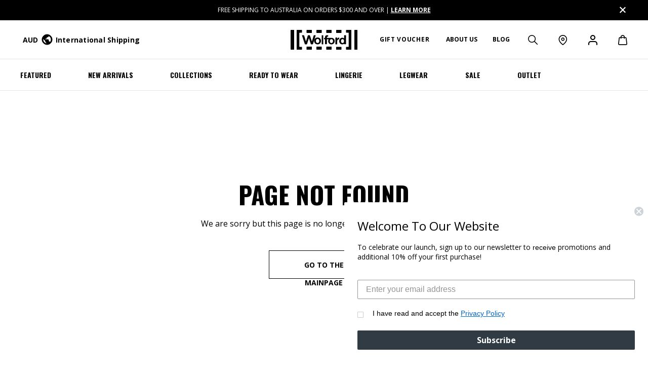

--- FILE ---
content_type: text/html; charset=UTF-8
request_url: https://www.wolfordstore.com.au/compare
body_size: 13633
content:
<!DOCTYPE html>
<html class="no-js" lang="en">
    <head>
        <title>Product Comparison: Compare Products</title>
        <link rel="dns-prefetch preconnect" href="https://cdn11.bigcommerce.com/s-lff1qxh5dn" crossorigin><link rel="dns-prefetch preconnect" href="https://fonts.googleapis.com/" crossorigin><link rel="dns-prefetch preconnect" href="https://fonts.gstatic.com/" crossorigin>
        <meta name="keywords" content="Wolford store Sydney, wolford store melbourne, wolford store Singapore, wolford store new zelanad"><meta name="description" content="Wolford Store Sydney &amp; Melbourne Australia, Wolford Bodysuits Sydney, Wolford bodysuits Melbourne, Wolford Tights Sydney, Wolford tights melbourne"><meta name='platform' content='bigcommerce.stencil' />
        
         

        <link href="https://cdn11.bigcommerce.com/s-lff1qxh5dn/product_images/1133059/wolfordstorefavicon.ico" rel="shortcut icon">
        <meta name="viewport" content="width=device-width, initial-scale=1">
        <link rel="preconnect" href="https://fonts.gstatic.com">
        <link rel="preconnect" href="https://fonts.gstatic.com">
        <link href="https://fonts.googleapis.com/css2?family=Open+Sans:wght@400;600;700&family=Oswald:wght@700&display=swap" rel="stylesheet">
        <script>
            document.documentElement.className = document.documentElement.className.replace('no-js', 'js');
        </script>

        <script>
    function browserSupportsAllFeatures() {
        return window.Promise
            && window.fetch
            && window.URL
            && window.URLSearchParams
            && window.WeakMap
            // object-fit support
            && ('objectFit' in document.documentElement.style);
    }

    function loadScript(src) {
        var js = document.createElement('script');
        js.src = src;
        js.onerror = function () {
            console.error('Failed to load polyfill script ' + src);
        };
        document.head.appendChild(js);
    }

    if (!browserSupportsAllFeatures()) {
        loadScript('https://cdn11.bigcommerce.com/s-lff1qxh5dn/stencil/5d094910-336d-013c-6fcd-464120d59744/e/821d22b0-36cc-013d-8e18-0216f5f1eeaf/dist/theme-bundle.polyfills.js');
    }
</script>

        <script>
            window.lazySizesConfig = window.lazySizesConfig || {};
            window.lazySizesConfig.loadMode = 1;
        </script>
        <script async src="https://cdn11.bigcommerce.com/s-lff1qxh5dn/stencil/5d094910-336d-013c-6fcd-464120d59744/e/821d22b0-36cc-013d-8e18-0216f5f1eeaf/dist/theme-bundle.head_async.js"></script>

        <script src="https://ajax.googleapis.com/ajax/libs/webfont/1.6.26/webfont.js"></script>

        <script>
            WebFont.load({
                custom: {
                    families: ['Karla', 'Roboto', 'Source Sans Pro']
                },
                classes: false
            });
        </script>

        <link href="https://fonts.googleapis.com/css?family=Montserrat:700,500%7COpen+Sans:400%7COswald:700&display=swap" rel="stylesheet">
        <link data-stencil-stylesheet href="https://cdn11.bigcommerce.com/s-lff1qxh5dn/stencil/5d094910-336d-013c-6fcd-464120d59744/e/821d22b0-36cc-013d-8e18-0216f5f1eeaf/css/theme-88b3c5e0-b209-013e-b782-4e6f293162ad.css" rel="stylesheet">

        <!-- Start Tracking Code for analytics_facebook -->

<script>
!function(f,b,e,v,n,t,s){if(f.fbq)return;n=f.fbq=function(){n.callMethod?n.callMethod.apply(n,arguments):n.queue.push(arguments)};if(!f._fbq)f._fbq=n;n.push=n;n.loaded=!0;n.version='2.0';n.queue=[];t=b.createElement(e);t.async=!0;t.src=v;s=b.getElementsByTagName(e)[0];s.parentNode.insertBefore(t,s)}(window,document,'script','https://connect.facebook.net/en_US/fbevents.js');

fbq('set', 'autoConfig', 'false', '523987175619595');
fbq('dataProcessingOptions', ['LDU'], 0, 0);
fbq('init', '523987175619595', {"external_id":"da1cceff-10c3-4e8a-bd53-442a4a196f43"});
fbq('set', 'agent', 'bigcommerce', '523987175619595');

function trackEvents() {
    var pathName = window.location.pathname;

    fbq('track', 'PageView', {}, "");

    // Search events start -- only fire if the shopper lands on the /search.php page
    if (pathName.indexOf('/search.php') === 0 && getUrlParameter('search_query')) {
        fbq('track', 'Search', {
            content_type: 'product_group',
            content_ids: [],
            search_string: getUrlParameter('search_query')
        });
    }
    // Search events end

    // Wishlist events start -- only fire if the shopper attempts to add an item to their wishlist
    if (pathName.indexOf('/wishlist.php') === 0 && getUrlParameter('added_product_id')) {
        fbq('track', 'AddToWishlist', {
            content_type: 'product_group',
            content_ids: []
        });
    }
    // Wishlist events end

    // Lead events start -- only fire if the shopper subscribes to newsletter
    if (pathName.indexOf('/subscribe.php') === 0 && getUrlParameter('result') === 'success') {
        fbq('track', 'Lead', {});
    }
    // Lead events end

    // Registration events start -- only fire if the shopper registers an account
    if (pathName.indexOf('/login.php') === 0 && getUrlParameter('action') === 'account_created') {
        fbq('track', 'CompleteRegistration', {}, "");
    }
    // Registration events end

    

    function getUrlParameter(name) {
        var cleanName = name.replace(/[\[]/, '\[').replace(/[\]]/, '\]');
        var regex = new RegExp('[\?&]' + cleanName + '=([^&#]*)');
        var results = regex.exec(window.location.search);
        return results === null ? '' : decodeURIComponent(results[1].replace(/\+/g, ' '));
    }
}

if (window.addEventListener) {
    window.addEventListener("load", trackEvents, false)
}
</script>
<noscript><img height="1" width="1" style="display:none" alt="null" src="https://www.facebook.com/tr?id=523987175619595&ev=PageView&noscript=1&a=plbigcommerce1.2&eid="/></noscript>

<!-- End Tracking Code for analytics_facebook -->

<!-- Start Tracking Code for analytics_googleanalytics4 -->

<script data-cfasync="false" src="https://cdn11.bigcommerce.com/shared/js/google_analytics4_bodl_subscribers-358423becf5d870b8b603a81de597c10f6bc7699.js" integrity="sha256-gtOfJ3Avc1pEE/hx6SKj/96cca7JvfqllWA9FTQJyfI=" crossorigin="anonymous"></script>
<script data-cfasync="false">
  (function () {
    window.dataLayer = window.dataLayer || [];

    function gtag(){
        dataLayer.push(arguments);
    }

    function initGA4(event) {
         function setupGtag() {
            function configureGtag() {
                gtag('js', new Date());
                gtag('set', 'developer_id.dMjk3Nj', true);
                gtag('config', 'G-EKKYFWEQMY');
            }

            var script = document.createElement('script');

            script.src = 'https://www.googletagmanager.com/gtag/js?id=G-EKKYFWEQMY';
            script.async = true;
            script.onload = configureGtag;

            document.head.appendChild(script);
        }

        setupGtag();

        if (typeof subscribeOnBodlEvents === 'function') {
            subscribeOnBodlEvents('G-EKKYFWEQMY', false);
        }

        window.removeEventListener(event.type, initGA4);
    }

    

    var eventName = document.readyState === 'complete' ? 'consentScriptsLoaded' : 'DOMContentLoaded';
    window.addEventListener(eventName, initGA4, false);
  })()
</script>

<!-- End Tracking Code for analytics_googleanalytics4 -->

<!-- Start Tracking Code for analytics_siteverification -->

<meta name="google-site-verification" content="lSqe63MpysSnw25SSd6MlFXEVOtMIPj3VioJJoh_XSo" />

<!-- End Tracking Code for analytics_siteverification -->


<script type="text/javascript" src="https://checkout-sdk.bigcommerce.com/v1/loader.js" defer ></script>
<script type="text/javascript">
var BCData = {};
</script>
<!-- Google Tag Manager -->
<script>(function(w,d,s,l,i){w[l]=w[l]||[];w[l].push({'gtm.start':
new Date().getTime(),event:'gtm.js'});var f=d.getElementsByTagName(s)[0],
j=d.createElement(s),dl=l!='dataLayer'?'&l='+l:'';j.async=true;j.src=
'https://www.googletagmanager.com/gtm.js?id='+i+dl;f.parentNode.insertBefore(j,f);
})(window,document,'script','dataLayer','GTM-5QW5CTP');</script>
<!-- End Google Tag Manager -->
 <script data-cfasync="false" src="https://microapps.bigcommerce.com/bodl-events/1.9.4/index.js" integrity="sha256-Y0tDj1qsyiKBRibKllwV0ZJ1aFlGYaHHGl/oUFoXJ7Y=" nonce="" crossorigin="anonymous"></script>
 <script data-cfasync="false" nonce="">

 (function() {
    function decodeBase64(base64) {
       const text = atob(base64);
       const length = text.length;
       const bytes = new Uint8Array(length);
       for (let i = 0; i < length; i++) {
          bytes[i] = text.charCodeAt(i);
       }
       const decoder = new TextDecoder();
       return decoder.decode(bytes);
    }
    window.bodl = JSON.parse(decodeBase64("[base64]"));
 })()

 </script>

<script nonce="">
(function () {
    var xmlHttp = new XMLHttpRequest();

    xmlHttp.open('POST', 'https://bes.gcp.data.bigcommerce.com/nobot');
    xmlHttp.setRequestHeader('Content-Type', 'application/json');
    xmlHttp.send('{"store_id":"1001568231","timezone_offset":"11.0","timestamp":"2026-01-24T18:47:12.64285300Z","visit_id":"55dab4b7-1fff-4db9-a830-bd4cbc246afe","channel_id":1133059}');
})();
</script>
 
    </head>
    <body >
        <svg data-src="https://cdn11.bigcommerce.com/s-lff1qxh5dn/stencil/5d094910-336d-013c-6fcd-464120d59744/e/821d22b0-36cc-013d-8e18-0216f5f1eeaf/img/icon-sprite.svg" class="icons-svg-sprite"></svg>

        <!--<a href="#main-content" class="skip-to-main-link">Skip to main content</a>-->
<div class="banners promotion-top" data-banner-location="top">

    <div class="banner" data-event-type="promotion">
        <div data-event-type="promotion-click">
            FREE SHIPPING TO AUSTRALIA ON ORDERS $300 AND OVER | <a href="/wolford/shipping-delivery/">LEARN MORE</a>
            <a href="#" title="close" class="close-promotion">Close</a>
        </div>
        <div class="hide" data-event-type="promotion-click">
            BLACK FRIDAY SALE UP TO 50% OFF STOREWIDE LIMITED TIME ONLY
            <a href="#" title="close" class="close-promotion">Close</a>
        </div>
    </div>

</div>
<header class="header" role="banner">
    <div class="logo-block">
        <a href="#" class="mobileMenu-toggle" data-mobile-menu-toggle="menu">
            <span class="mobileMenu-toggleIcon">Toggle menu</span>
        </a>
        <h1 class="header-logo header-logo--center">
            <a href="https://wolfordstore.com.au/" class="header-logo__link">
            <div class="header-logo-image-container">
                <img class="header-logo-image" src="https://cdn11.bigcommerce.com/s-lff1qxh5dn/stencil/5d094910-336d-013c-6fcd-464120d59744/e/821d22b0-36cc-013d-8e18-0216f5f1eeaf/img/wolford.svg" alt="Wolford" title="Wolford"/>

            </div>
</a>
<p class="navUser-item navUser-item--divider divider-alt hide">|</p>
<p class="international">
    <span class="currency-text">AUD</span>
    <svg xmlns="http://www.w3.org/2000/svg" height="24px" viewBox="0 0 24 24" width="24px" fill="#000000"
         stroke="#000000">
        <path d="M12 2C6.48 2 2 6.48 2 12s4.48 10 10 10 10-4.48 10-10S17.52 2 12 2zM4 12c0-.61.08-1.21.21-1.78L8.99 15v1c0 1.1.9 2 2 2v1.93C7.06 19.43 4 16.07 4 12zm13.89 5.4c-.26-.81-1-1.4-1.9-1.4h-1v-3c0-.55-.45-1-1-1h-6v-2h2c.55 0 1-.45 1-1V7h2c1.1 0 2-.9 2-2v-.41C17.92 5.77 20 8.65 20 12c0 2.08-.81 3.98-2.11 5.4z"/>
    </svg>
    <span>International Shipping</span>
</p>
        </h1>
        <li class="navUser-item gift-header-link">
            <a class="navUser-action gift-voucher"
               href="/giftcertificates.php"
               aria-label="Gift Voucher"
            >
                Gift Voucher
            </a>
        </li>

        <div class="page-links">
            <a href="/wolford/about-us">About us</a>
        </div>
        <div class="page-links">
            <a href="/blog">Blog</a>
        </div>
        <div class="store-search">
            <button class="navUser-action navUser-action--quickSearch"
                    type="button"
                    id="quick-search-expand"
                    data-search="quickSearch"
                    aria-controls="quickSearch"
                    aria-label="Search"
            >
                <svg class="icon">
                    <use xmlns:xlink="http://www.w3.org/1999/xlink" xlink:href="#icon-search"></use>
                </svg>
            </button>
            <div class="dropdown dropdown--quickSearch" id="quickSearch" aria-hidden="true" data-prevent-quick-search-close>
                <div class="container">
    <form class="form" onsubmit="return false" data-url="/search.php" data-quick-search-form>
        <fieldset class="form-fieldset">
            <div class="form-field">
                <label class="is-srOnly" for="nav-quick-search">Search</label>
                <input class="form-input"
                       data-search-quick
                       name="nav-quick-search"
                       id="nav-quick-search"
                       data-error-message="Search field cannot be empty."
                       placeholder="Search the store"
                       autocomplete="off"
                >
            </div>
        </fieldset>
    </form>
    <section class="quickSearchResults" data-bind="html: results"></section>
    <p role="status"
       aria-live="polite"
       class="aria-description--hidden"
       data-search-aria-message-predefined-text="product results for"
    ></p>
</div>
            </div>
        </div>
        <a href="/wolford/contact-us/" class="navUser-action map-icon" title="contact-us">
            <svg class="icon">
                <use xmlns:xlink="http://www.w3.org/1999/xlink" xlink:href="#icon-map"></use>
            </svg>
        </a>



        <nav class="navUser">
    
    <ul class="navUser-section navUser-section--alt">
        <li class="navUser-item">
            <a class="navUser-action navUser-item--compare"
               href="/compare"
               data-compare-nav
               aria-label="Compare"
            >
                Compare <span class="countPill countPill--positive countPill--alt"></span>
            </a>
        </li>

        <li class="navUser-item navUser-item--account">
                <a class="navUser-action"
                   href="/login.php"
                   aria-label="Sign in"
                   title="Sign in"
                >
                    <svg class="icon">
                        <use xmlns:xlink="http://www.w3.org/1999/xlink" xlink:href="#icon-account"></use>
                    </svg>

                </a>
                    <span class="navUser-or hide">or</span>
                    <a class="navUser-action hide"
                       href="/login.php?action&#x3D;create_account"
                       aria-label="Register"
                    >
                        Register
                    </a>
        </li>
        <li class="navUser-item navUser-item--cart">
            <a class="navUser-action"
               data-cart-preview
               data-dropdown="cart-preview-dropdown"
               data-options="align:right"
               href="/cart.php"
               aria-label="Cart with 0 items"
            >
                <span class="navUser-item-cartLabel">
                    <svg class="icon">
                        <use xmlns:xlink="http://www.w3.org/1999/xlink" xlink:href="#icon-cart"></use>
                    </svg>
                </span>
                <span class="countPill cart-quantity"></span>
            </a>

            <div class="dropdown-menu" id="cart-preview-dropdown" data-dropdown-content aria-hidden="true"></div>
        </li>
    </ul>

</nav>
    </div>

<!--
        <div class="header-logo header-logo--center">
            <a href="https://wolfordstore.com.au/" class="header-logo__link">
            <div class="header-logo-image-container">
                <img class="header-logo-image" src="https://cdn11.bigcommerce.com/s-lff1qxh5dn/stencil/5d094910-336d-013c-6fcd-464120d59744/e/821d22b0-36cc-013d-8e18-0216f5f1eeaf/img/wolford.svg" alt="Wolford" title="Wolford"/>

            </div>
</a>
<p class="navUser-item navUser-item--divider divider-alt hide">|</p>
<p class="international">
    <span class="currency-text">AUD</span>
    <svg xmlns="http://www.w3.org/2000/svg" height="24px" viewBox="0 0 24 24" width="24px" fill="#000000"
         stroke="#000000">
        <path d="M12 2C6.48 2 2 6.48 2 12s4.48 10 10 10 10-4.48 10-10S17.52 2 12 2zM4 12c0-.61.08-1.21.21-1.78L8.99 15v1c0 1.1.9 2 2 2v1.93C7.06 19.43 4 16.07 4 12zm13.89 5.4c-.26-.81-1-1.4-1.9-1.4h-1v-3c0-.55-.45-1-1-1h-6v-2h2c.55 0 1-.45 1-1V7h2c1.1 0 2-.9 2-2v-.41C17.92 5.77 20 8.65 20 12c0 2.08-.81 3.98-2.11 5.4z"/>
    </svg>
    <span>International Shipping</span>
</p>
        </div> -->
    <div class="navPages-container" id="menu" data-menu>
        
<nav class="navPages nav-pages-desk">
   <!-- <div class="navPages-quickSearch">
        <div class="container">
    <form class="form" onsubmit="return false" data-url="/search.php" data-quick-search-form>
        <fieldset class="form-fieldset">
            <div class="form-field">
                <label class="is-srOnly" for="nav-menu-quick-search">Search</label>
                <input class="form-input"
                       data-search-quick
                       name="nav-menu-quick-search"
                       id="nav-menu-quick-search"
                       data-error-message="Search field cannot be empty."
                       placeholder="Search the store"
                       autocomplete="off"
                >
            </div>
        </fieldset>
    </form>
    <section class="quickSearchResults" data-bind="html: results"></section>
    <p role="status"
       aria-live="polite"
       class="aria-description--hidden"
       data-search-aria-message-predefined-text="product results for"
    ></p>
</div>
    </div> -->



    <ul class="navPages-list main-sub-navigation ">
        <li class="navPages-item" aria-label="Featured">
                <a class="navPages-action main-menu   has-subMenu "
       href="https://www.wolfordstore.com.au/featured/"
       data-collapsible="navPages-331"
    >
<!--&lt;!&ndash;       title="Featured"&ndash;&gt;changed-->
        <i class="icon navPages-action-moreIcon" aria-hid   den="true">
            <svg><use xlink:href="#icon-chevron-down" /></svg>
        </i>
    Featured
    </a>
<div class="navPage-subMenu" id="navPages-331" aria-hidden="true" tabindex="-1">
    <ul class="navPage-subMenu-list">
        <li class="navPage-subMenu-item hide">
            <a class="navPages-action category-viewall"
               href="https://www.wolfordstore.com.au/featured/"
               aria-label="View All Featured"
            >
                View All  dsfds
            </a>
        </li>
                <li class="navPage-subMenu-item">
                    <a class="navPage-subMenu-action navPages-action"
                       href="https://www.wolfordstore.com.au/featured/etro-x-wolford/"
                       aria-label="ETRO X WOLFORD"
                    >
                        ETRO X WOLFORD
                    </a>
                </li>
                <li class="navPage-subMenu-item">
                    <a class="navPage-subMenu-action navPages-action"
                       href="https://www.wolfordstore.com.au/featured/mugler-x-wolford/"
                       aria-label="MUGLER X WOLFORD"
                    >
                        MUGLER X WOLFORD
                    </a>
                </li>
                <li class="navPage-subMenu-item">
                    <a class="navPage-subMenu-action navPages-action"
                       href="https://www.wolfordstore.com.au/featured/simkhai-x-wolford/"
                       aria-label="SIMKHAI X WOLFORD"
                    >
                        SIMKHAI X WOLFORD
                    </a>
                </li>
    </ul>
</div>
        </li>
        <li class="navPages-item" aria-label="NEW ARRIVALS">
            <a class="navPages-action main-menu else  main-link"
   href="https://www.wolfordstore.com.au/new-arrivals/"
   aria-label="NEW ARRIVALS"
>
    NEW ARRIVALS
</a>
        </li>
        <li class="navPages-item" aria-label="COLLECTIONS">
                <a class="navPages-action main-menu   has-subMenu "
       href="https://www.wolfordstore.com.au/collections/"
       data-collapsible="navPages-333"
    >
<!--&lt;!&ndash;       title="COLLECTIONS"&ndash;&gt;changed-->
        <i class="icon navPages-action-moreIcon" aria-hid   den="true">
            <svg><use xlink:href="#icon-chevron-down" /></svg>
        </i>
    COLLECTIONS
    </a>
<div class="navPage-subMenu" id="navPages-333" aria-hidden="true" tabindex="-1">
    <ul class="navPage-subMenu-list">
        <li class="navPage-subMenu-item hide">
            <a class="navPages-action category-viewall"
               href="https://www.wolfordstore.com.au/collections/"
               aria-label="View All COLLECTIONS"
            >
                View All  dsfds
            </a>
        </li>
                <li class="navPage-subMenu-item">
                    <a class="navPage-subMenu-action navPages-action has-subMenu "
                       href="https://www.wolfordstore.com.au/collections/wolford-spring-summer/"
                       aria-label="WOLFORD SPRING SUMMER"
                       data-collapsible="navPages-454"
                    >
                        WOLFORD SPRING SUMMER
                        <i class="icon navPages-action-moreIcon" aria-hidden="true">
                            <svg><use xlink:href="#icon-chevron-down" /></svg>
                        </i>

                    </a>
                    <ul class="navPage-childList">
        <li class="navPage-childList-item">
            <a class="navPage-childList-action navPages-action"
               href="https://www.wolfordstore.com.au/collections/wolford-spring-summer/view-all/"
               aria-label="View All"
            >
                View All
            </a>

        </li>


        <li class="navPage-childList-item">
            <a class="navPage-childList-action navPages-action"
               href="https://www.wolfordstore.com.au/collections/wolford-spring-summer-2023/ready-to-wear/"
               aria-label="Ready To Wear"
            >
                Ready To Wear
            </a>

        </li>


        <li class="navPage-childList-item">
            <a class="navPage-childList-action navPages-action"
               href="https://www.wolfordstore.com.au/collections/wolford-spring-summer-2023/legwear/"
               aria-label="Legwear"
            >
                Legwear
            </a>

        </li>


        <li class="navPage-childList-item">
            <a class="navPage-childList-action navPages-action"
               href="https://www.wolfordstore.com.au/collections/wolford-spring-summer-2023/lingerie/"
               aria-label="Lingerie"
            >
                Lingerie
            </a>

        </li>


        <li class="navPage-childList-item">
            <a class="navPage-childList-action navPages-action"
               href="https://www.wolfordstore.com.au/collections/wolford-spring-summer-2023/accessories/"
               aria-label="Accessories"
            >
                Accessories
            </a>

        </li>


    </ul>

                </li>
                <li class="navPage-subMenu-item">
                    <a class="navPage-subMenu-action navPages-action has-subMenu "
                       href="https://www.wolfordstore.com.au/collections/wolford-autumn-winter/"
                       aria-label="WOLFORD AUTUMN WINTER"
                       data-collapsible="navPages-427"
                    >
                        WOLFORD AUTUMN WINTER
                        <i class="icon navPages-action-moreIcon" aria-hidden="true">
                            <svg><use xlink:href="#icon-chevron-down" /></svg>
                        </i>

                    </a>
                    <ul class="navPage-childList">
        <li class="navPage-childList-item">
            <a class="navPage-childList-action navPages-action"
               href="https://www.wolfordstore.com.au/collections/wolford-autumn-winter-2022-2023/view-all-/"
               aria-label="View All"
            >
                View All
            </a>

        </li>


        <li class="navPage-childList-item">
            <a class="navPage-childList-action navPages-action"
               href="https://www.wolfordstore.com.au/collections/wolford-autumn-winter-2022-2023/ready-to-wear/"
               aria-label="Ready To Wear"
            >
                Ready To Wear
            </a>

        </li>


        <li class="navPage-childList-item">
            <a class="navPage-childList-action navPages-action"
               href="https://www.wolfordstore.com.au/collections/wolford-autumn-winter-2022-2023/lingerie/"
               aria-label="Lingerie"
            >
                Lingerie
            </a>

        </li>


        <li class="navPage-childList-item">
            <a class="navPage-childList-action navPages-action"
               href="https://www.wolfordstore.com.au/collections/wolford-autumn-winter-2022-2023/legwear/"
               aria-label="Legwear"
            >
                Legwear
            </a>

        </li>


        <li class="navPage-childList-item">
            <a class="navPage-childList-action navPages-action"
               href="https://www.wolfordstore.com.au/collections/wolford-autumn-winter-2022-2023/accessories/"
               aria-label="Accessories"
            >
                Accessories
            </a>

        </li>


    </ul>

                </li>
                <li class="navPage-subMenu-item">
                    <a class="navPage-subMenu-action navPages-action has-subMenu "
                       href="https://www.wolfordstore.com.au/collections/wolford-essentials/"
                       aria-label="Wolford Essentials"
                       data-collapsible="navPages-336"
                    >
                        Wolford Essentials
                        <i class="icon navPages-action-moreIcon" aria-hidden="true">
                            <svg><use xlink:href="#icon-chevron-down" /></svg>
                        </i>

                    </a>
                    <ul class="navPage-childList">
        <li class="navPage-childList-item">
            <a class="navPage-childList-action navPages-action"
               href="https://www.wolfordstore.com.au/collections/wolford-essentials/view-all/"
               aria-label="View All"
            >
                View All
            </a>

        </li>


        <li class="navPage-childList-item">
            <a class="navPage-childList-action navPages-action"
               href="https://www.wolfordstore.com.au/collections/wolford-essentials/ready-to-wear/"
               aria-label="Ready to Wear"
            >
                Ready to Wear
            </a>

        </li>


        <li class="navPage-childList-item">
            <a class="navPage-childList-action navPages-action"
               href="https://www.wolfordstore.com.au/collections/wolford-essentials/legwear/"
               aria-label="Legwear"
            >
                Legwear
            </a>

        </li>


        <li class="navPage-childList-item">
            <a class="navPage-childList-action navPages-action"
               href="https://www.wolfordstore.com.au/collections/wolford-essentials/lingerie/"
               aria-label="Lingerie"
            >
                Lingerie
            </a>

        </li>


        <li class="navPage-childList-item">
            <a class="navPage-childList-action navPages-action"
               href="https://www.wolfordstore.com.au/collections/wolford-essentials/care-products/"
               aria-label="Care Products"
            >
                Care Products
            </a>

        </li>


    </ul>

                </li>
    </ul>
</div>
        </li>
        <li class="navPages-item" aria-label="Ready To Wear">
                <a class="navPages-action main-menu   has-subMenu "
       href="https://www.wolfordstore.com.au/ready-to-wear/"
       data-collapsible="navPages-352"
    >
<!--&lt;!&ndash;       title="Ready To Wear"&ndash;&gt;changed-->
        <i class="icon navPages-action-moreIcon" aria-hid   den="true">
            <svg><use xlink:href="#icon-chevron-down" /></svg>
        </i>
    Ready To Wear
    </a>
<div class="navPage-subMenu" id="navPages-352" aria-hidden="true" tabindex="-1">
    <ul class="navPage-subMenu-list">
        <li class="navPage-subMenu-item hide">
            <a class="navPages-action category-viewall"
               href="https://www.wolfordstore.com.au/ready-to-wear/"
               aria-label="View All Ready To Wear"
            >
                View All  dsfds
            </a>
        </li>
                <li class="navPage-subMenu-item">
                    <a class="navPage-subMenu-action navPages-action"
                       href="https://www.wolfordstore.com.au/ready-to-wear/view-all/"
                       aria-label="View All"
                    >
                        View All
                    </a>
                </li>
                <li class="navPage-subMenu-item">
                    <a class="navPage-subMenu-action navPages-action"
                       href="https://www.wolfordstore.com.au/ready-to-wear/tops/"
                       aria-label="Tops"
                    >
                        Tops
                    </a>
                </li>
                <li class="navPage-subMenu-item">
                    <a class="navPage-subMenu-action navPages-action"
                       href="https://www.wolfordstore.com.au/ready-to-wear/bodysuits/"
                       aria-label="Bodysuits"
                    >
                        Bodysuits
                    </a>
                </li>
                <li class="navPage-subMenu-item">
                    <a class="navPage-subMenu-action navPages-action"
                       href="https://www.wolfordstore.com.au/ready-to-wear/dresses/"
                       aria-label="Dresses"
                    >
                        Dresses
                    </a>
                </li>
                <li class="navPage-subMenu-item">
                    <a class="navPage-subMenu-action navPages-action"
                       href="https://www.wolfordstore.com.au/ready-to-wear/cardigans/"
                       aria-label="Jackets"
                    >
                        Jackets
                    </a>
                </li>
                <li class="navPage-subMenu-item">
                    <a class="navPage-subMenu-action navPages-action"
                       href="https://www.wolfordstore.com.au/ready-to-wear/trousers/"
                       aria-label="Trousers"
                    >
                        Trousers
                    </a>
                </li>
                <li class="navPage-subMenu-item">
                    <a class="navPage-subMenu-action navPages-action"
                       href="https://www.wolfordstore.com.au/ready-to-wear/skirts/"
                       aria-label="Skirts"
                    >
                        Skirts
                    </a>
                </li>
                <li class="navPage-subMenu-item">
                    <a class="navPage-subMenu-action navPages-action"
                       href="https://www.wolfordstore.com.au/ready-to-wear/athleisure/"
                       aria-label="Athleisure"
                    >
                        Athleisure
                    </a>
                </li>
    </ul>
</div>
        </li>
        <li class="navPages-item" aria-label="LINGERIE">
                <a class="navPages-action main-menu   has-subMenu "
       href="https://www.wolfordstore.com.au/lingerie/"
       data-collapsible="navPages-361"
    >
<!--&lt;!&ndash;       title="LINGERIE"&ndash;&gt;changed-->
        <i class="icon navPages-action-moreIcon" aria-hid   den="true">
            <svg><use xlink:href="#icon-chevron-down" /></svg>
        </i>
    LINGERIE
    </a>
<div class="navPage-subMenu" id="navPages-361" aria-hidden="true" tabindex="-1">
    <ul class="navPage-subMenu-list">
        <li class="navPage-subMenu-item hide">
            <a class="navPages-action category-viewall"
               href="https://www.wolfordstore.com.au/lingerie/"
               aria-label="View All LINGERIE"
            >
                View All  dsfds
            </a>
        </li>
                <li class="navPage-subMenu-item">
                    <a class="navPage-subMenu-action navPages-action"
                       href="https://www.wolfordstore.com.au/lingerie/view-all/"
                       aria-label="View All"
                    >
                        View All
                    </a>
                </li>
                <li class="navPage-subMenu-item">
                    <a class="navPage-subMenu-action navPages-action"
                       href="https://www.wolfordstore.com.au/lingerie/bras-and-panties/"
                       aria-label="Bras &amp; Panties"
                    >
                        Bras &amp; Panties
                    </a>
                </li>
                <li class="navPage-subMenu-item">
                    <a class="navPage-subMenu-action navPages-action"
                       href="https://www.wolfordstore.com.au/lingerie/bodysuits/"
                       aria-label="Bodysuits"
                    >
                        Bodysuits
                    </a>
                </li>
                <li class="navPage-subMenu-item">
                    <a class="navPage-subMenu-action navPages-action"
                       href="https://www.wolfordstore.com.au/lingerie/3w-collection/"
                       aria-label="3W Collection"
                    >
                        3W Collection
                    </a>
                </li>
                <li class="navPage-subMenu-item">
                    <a class="navPage-subMenu-action navPages-action"
                       href="https://www.wolfordstore.com.au/lingerie/shapewear/"
                       aria-label="Shapewear"
                    >
                        Shapewear
                    </a>
                </li>
    </ul>
</div>
        </li>
        <li class="navPages-item" aria-label="Legwear">
                <a class="navPages-action main-menu   has-subMenu "
       href="https://www.wolfordstore.com.au/legwear/"
       data-collapsible="navPages-367"
    >
<!--&lt;!&ndash;       title="Legwear"&ndash;&gt;changed-->
        <i class="icon navPages-action-moreIcon" aria-hid   den="true">
            <svg><use xlink:href="#icon-chevron-down" /></svg>
        </i>
    Legwear
    </a>
<div class="navPage-subMenu" id="navPages-367" aria-hidden="true" tabindex="-1">
    <ul class="navPage-subMenu-list">
        <li class="navPage-subMenu-item hide">
            <a class="navPages-action category-viewall"
               href="https://www.wolfordstore.com.au/legwear/"
               aria-label="View All Legwear"
            >
                View All  dsfds
            </a>
        </li>
                <li class="navPage-subMenu-item">
                    <a class="navPage-subMenu-action navPages-action"
                       href="https://www.wolfordstore.com.au/legwear/view-all/"
                       aria-label="View All"
                    >
                        View All
                    </a>
                </li>
                <li class="navPage-subMenu-item">
                    <a class="navPage-subMenu-action navPages-action"
                       href="https://www.wolfordstore.com.au/legwear/tights/"
                       aria-label="Tights"
                    >
                        Tights
                    </a>
                </li>
                <li class="navPage-subMenu-item">
                    <a class="navPage-subMenu-action navPages-action"
                       href="https://www.wolfordstore.com.au/legwear/leggings/"
                       aria-label="Leggings"
                    >
                        Leggings
                    </a>
                </li>
                <li class="navPage-subMenu-item">
                    <a class="navPage-subMenu-action navPages-action"
                       href="https://www.wolfordstore.com.au/legwear/stay-ups/"
                       aria-label="Stay Ups"
                    >
                        Stay Ups
                    </a>
                </li>
                <li class="navPage-subMenu-item">
                    <a class="navPage-subMenu-action navPages-action"
                       href="https://www.wolfordstore.com.au/legwear/support-tights/"
                       aria-label="Support Tights"
                    >
                        Support Tights
                    </a>
                </li>
                <li class="navPage-subMenu-item">
                    <a class="navPage-subMenu-action navPages-action"
                       href="https://www.wolfordstore.com.au/legwear/knee-highs-overknees/"
                       aria-label="Knee Highs &amp; Overknees"
                    >
                        Knee Highs &amp; Overknees
                    </a>
                </li>
                <li class="navPage-subMenu-item">
                    <a class="navPage-subMenu-action navPages-action"
                       href="https://www.wolfordstore.com.au/legwear/socks/"
                       aria-label="Socks"
                    >
                        Socks
                    </a>
                </li>
                <li class="navPage-subMenu-item">
                    <a class="navPage-subMenu-action navPages-action"
                       href="https://www.wolfordstore.com.au/legwear/mens-socks/"
                       aria-label="Mens Socks"
                    >
                        Mens Socks
                    </a>
                </li>
    </ul>
</div>
        </li>
        <li class="navPages-item" aria-label="SALE">
                <a class="navPages-action main-menu   has-subMenu "
       href="https://www.wolfordstore.com.au/sale/"
       data-collapsible="navPages-378"
    >
<!--&lt;!&ndash;       title="SALE"&ndash;&gt;changed-->
        <i class="icon navPages-action-moreIcon" aria-hid   den="true">
            <svg><use xlink:href="#icon-chevron-down" /></svg>
        </i>
    SALE
    </a>
<div class="navPage-subMenu" id="navPages-378" aria-hidden="true" tabindex="-1">
    <ul class="navPage-subMenu-list">
        <li class="navPage-subMenu-item hide">
            <a class="navPages-action category-viewall"
               href="https://www.wolfordstore.com.au/sale/"
               aria-label="View All SALE"
            >
                View All  dsfds
            </a>
        </li>
                <li class="navPage-subMenu-item">
                    <a class="navPage-subMenu-action navPages-action"
                       href="https://www.wolfordstore.com.au/sale/view-all/"
                       aria-label="View All"
                    >
                        View All
                    </a>
                </li>
                <li class="navPage-subMenu-item">
                    <a class="navPage-subMenu-action navPages-action"
                       href="https://www.wolfordstore.com.au/sale/ready-to-wear/"
                       aria-label="Ready to Wear"
                    >
                        Ready to Wear
                    </a>
                </li>
                <li class="navPage-subMenu-item">
                    <a class="navPage-subMenu-action navPages-action"
                       href="https://www.wolfordstore.com.au/sale/lingerie/"
                       aria-label="Lingerie"
                    >
                        Lingerie
                    </a>
                </li>
                <li class="navPage-subMenu-item">
                    <a class="navPage-subMenu-action navPages-action"
                       href="https://www.wolfordstore.com.au/sale/legwear/"
                       aria-label="Legwear"
                    >
                        Legwear
                    </a>
                </li>
                <li class="navPage-subMenu-item">
                    <a class="navPage-subMenu-action navPages-action"
                       href="https://www.wolfordstore.com.au/sale/beachwear/"
                       aria-label="Beachwear"
                    >
                        Beachwear
                    </a>
                </li>
                <li class="navPage-subMenu-item">
                    <a class="navPage-subMenu-action navPages-action"
                       href="https://www.wolfordstore.com.au/sale/accessories/"
                       aria-label="Accessories"
                    >
                        Accessories
                    </a>
                </li>
    </ul>
</div>
        </li>
        <li class="navPages-item" aria-label="OUTLET">
                <a class="navPages-action main-menu   has-subMenu "
       href="https://www.wolfordstore.com.au/outlet/"
       data-collapsible="navPages-386"
    >
<!--&lt;!&ndash;       title="OUTLET"&ndash;&gt;changed-->
        <i class="icon navPages-action-moreIcon" aria-hid   den="true">
            <svg><use xlink:href="#icon-chevron-down" /></svg>
        </i>
    OUTLET
    </a>
<div class="navPage-subMenu" id="navPages-386" aria-hidden="true" tabindex="-1">
    <ul class="navPage-subMenu-list">
        <li class="navPage-subMenu-item hide">
            <a class="navPages-action category-viewall"
               href="https://www.wolfordstore.com.au/outlet/"
               aria-label="View All OUTLET"
            >
                View All  dsfds
            </a>
        </li>
                <li class="navPage-subMenu-item">
                    <a class="navPage-subMenu-action navPages-action"
                       href="https://www.wolfordstore.com.au/outlet/view-all/"
                       aria-label="View All"
                    >
                        View All
                    </a>
                </li>
                <li class="navPage-subMenu-item">
                    <a class="navPage-subMenu-action navPages-action"
                       href="https://www.wolfordstore.com.au/outlet/swimwear/"
                       aria-label="Swimwear"
                    >
                        Swimwear
                    </a>
                </li>
                <li class="navPage-subMenu-item">
                    <a class="navPage-subMenu-action navPages-action"
                       href="https://www.wolfordstore.com.au/outlet/ready-to-wear/"
                       aria-label="Ready to Wear"
                    >
                        Ready to Wear
                    </a>
                </li>
                <li class="navPage-subMenu-item">
                    <a class="navPage-subMenu-action navPages-action"
                       href="https://www.wolfordstore.com.au/outlet/lingerie/"
                       aria-label="Lingerie"
                    >
                        Lingerie
                    </a>
                </li>
                <li class="navPage-subMenu-item">
                    <a class="navPage-subMenu-action navPages-action"
                       href="https://www.wolfordstore.com.au/outlet/legwear/"
                       aria-label="Legwear"
                    >
                        Legwear
                    </a>
                </li>
                <li class="navPage-subMenu-item">
                    <a class="navPage-subMenu-action navPages-action"
                       href="https://www.wolfordstore.com.au/outlet/accessories/"
                       aria-label="Accessories"
                    >
                        Accessories
                    </a>
                </li>
                <li class="navPage-subMenu-item">
                    <a class="navPage-subMenu-action navPages-action"
                       href="https://www.wolfordstore.com.au/outlet/autumn-winter-2020-2021/"
                       aria-label="AUTUMN WINTER 2020-2021"
                    >
                        AUTUMN WINTER 2020-2021
                    </a>
                </li>
    </ul>
</div>
        </li>
    </ul>
    <ul class="navPages-list static-pages">
        <li class="navPages-item">
            <a href="/wolford/about-us" class="navPages-action">About us</a>
        </li>
        <li class="navPages-item">
            <a href="/wolford/contact-us/" class="navPages-action">Contact Us</a>
        </li>
        <li class="navPages-item">
            <a href="/blog/" class="navPages-action">Blog</a>
        </li>
    </ul>

    <ul class="navPages-list navPages-list--user hide">
            <li class="navPages-item">
                <a class="navPages-action "
                   href="/giftcertificates.php"
                   aria-label="Gift Voucher"
                >
                    Gift Voucher
                </a>
            </li>
            <li class="navPages-item">
                <a class="navPages-action main-link "
                   href="/login.php"
                   aria-label="Sign in"
                >
                    Sign in
                </a>

            </li>
    </ul>
</nav>

    </div>
</header>
<div data-content-region="header_bottom--global"><div data-layout-id="dd491719-2cc1-48ab-acfe-559322fd759c">       <div data-sub-layout-container="74657561-7021-4a21-aa99-118fa5795c07" data-layout-name="Layout">
    <style data-container-styling="74657561-7021-4a21-aa99-118fa5795c07">
        [data-sub-layout-container="74657561-7021-4a21-aa99-118fa5795c07"] {
            box-sizing: border-box;
            display: flex;
            flex-wrap: wrap;
            z-index: 0;
            position: relative;
            height: ;
            padding-top: 0px;
            padding-right: 0px;
            padding-bottom: 0px;
            padding-left: 0px;
            margin-top: 0px;
            margin-right: 0px;
            margin-bottom: 0px;
            margin-left: 0px;
            border-width: 0px;
            border-style: solid;
            border-color: #333333;
        }

        [data-sub-layout-container="74657561-7021-4a21-aa99-118fa5795c07"]:after {
            display: block;
            position: absolute;
            top: 0;
            left: 0;
            bottom: 0;
            right: 0;
            background-size: cover;
            z-index: auto;
        }
    </style>

    <div data-sub-layout="3d01c597-9bc8-49e8-9097-dce5a76bde65">
        <style data-column-styling="3d01c597-9bc8-49e8-9097-dce5a76bde65">
            [data-sub-layout="3d01c597-9bc8-49e8-9097-dce5a76bde65"] {
                display: flex;
                flex-direction: column;
                box-sizing: border-box;
                flex-basis: 100%;
                max-width: 100%;
                z-index: 0;
                position: relative;
                height: ;
                padding-top: 0px;
                padding-right: 10.5px;
                padding-bottom: 0px;
                padding-left: 10.5px;
                margin-top: 0px;
                margin-right: 0px;
                margin-bottom: 0px;
                margin-left: 0px;
                border-width: 0px;
                border-style: solid;
                border-color: #333333;
                justify-content: center;
            }
            [data-sub-layout="3d01c597-9bc8-49e8-9097-dce5a76bde65"]:after {
                display: block;
                position: absolute;
                top: 0;
                left: 0;
                bottom: 0;
                right: 0;
                background-size: cover;
                z-index: auto;
            }
            @media only screen and (max-width: 700px) {
                [data-sub-layout="3d01c597-9bc8-49e8-9097-dce5a76bde65"] {
                    flex-basis: 100%;
                    max-width: 100%;
                }
            }
        </style>
    </div>
</div>

       <div data-sub-layout-container="a730e11e-9157-49f1-ba7b-0476d81de681" data-layout-name="Layout">
    <style data-container-styling="a730e11e-9157-49f1-ba7b-0476d81de681">
        [data-sub-layout-container="a730e11e-9157-49f1-ba7b-0476d81de681"] {
            box-sizing: border-box;
            display: flex;
            flex-wrap: wrap;
            z-index: 0;
            position: relative;
            height: ;
            padding-top: 0px;
            padding-right: 0px;
            padding-bottom: 0px;
            padding-left: 0px;
            margin-top: 0px;
            margin-right: 0px;
            margin-bottom: 0px;
            margin-left: 0px;
            border-width: 0px;
            border-style: solid;
            border-color: #333333;
        }

        [data-sub-layout-container="a730e11e-9157-49f1-ba7b-0476d81de681"]:after {
            display: block;
            position: absolute;
            top: 0;
            left: 0;
            bottom: 0;
            right: 0;
            background-size: cover;
            z-index: auto;
        }
    </style>

    <div data-sub-layout="f0e224f6-1e45-449e-b64b-7748c1a4d381">
        <style data-column-styling="f0e224f6-1e45-449e-b64b-7748c1a4d381">
            [data-sub-layout="f0e224f6-1e45-449e-b64b-7748c1a4d381"] {
                display: flex;
                flex-direction: column;
                box-sizing: border-box;
                flex-basis: 100%;
                max-width: 100%;
                z-index: 0;
                position: relative;
                height: ;
                padding-top: 0px;
                padding-right: 10.5px;
                padding-bottom: 0px;
                padding-left: 10.5px;
                margin-top: 0px;
                margin-right: 0px;
                margin-bottom: 0px;
                margin-left: 0px;
                border-width: 0px;
                border-style: solid;
                border-color: #333333;
                justify-content: center;
            }
            [data-sub-layout="f0e224f6-1e45-449e-b64b-7748c1a4d381"]:after {
                display: block;
                position: absolute;
                top: 0;
                left: 0;
                bottom: 0;
                right: 0;
                background-size: cover;
                z-index: auto;
            }
            @media only screen and (max-width: 700px) {
                [data-sub-layout="f0e224f6-1e45-449e-b64b-7748c1a4d381"] {
                    flex-basis: 100%;
                    max-width: 100%;
                }
            }
        </style>
    </div>
</div>

</div></div>

<div class="wolford-slider">
 <div data-content-region="header_bottom"></div>
</div>
        <div class="body" id='main-content' data-currency-code="AUD">
     
    <div class="container">
        
<!--<nav aria-label="Breadcrumb">
    <ol class="breadcrumbs" itemscope itemtype="http://schema.org/BreadcrumbList">
                <li class="breadcrumb " itemprop="itemListElement" itemscope itemtype="http://schema.org/ListItem">
                    <a class="breadcrumb-label"
                       itemprop="item"
                       href="https://wolfordstore.com.au/"
                       
                    >
                        <span itemprop="name">Home</span>
                    </a>
                    <meta itemprop="position" content="1" />
                </li>
                <li class="breadcrumb is-active" itemprop="itemListElement" itemscope itemtype="http://schema.org/ListItem">
                    <a class="breadcrumb-label"
                       itemprop="item"
                       href="https://www.wolfordstore.com.au/compare"
                       aria-current="page"
                    >
                        <span itemprop="name">Compare Products</span>
                    </a>
                    <meta itemprop="position" content="2" />
                </li>
    </ol>
</nav>
-->

<main class="page page-not-found">
    <section class="page-content page-content--centered">
        <h1 class="page-heading">Page not found</h1>
        <p class="u-textAlignCenter">
            We are sorry but this page is no longer available on our website.
        </p>

<!--        <form class="form"  action="/search.php">
    <fieldset class="form-fieldset">
        <div class="form-field">
            <label class="form-label is-srOnly" for="search_query_adv">Search Keyword:</label>
            <div class="form-prefixPostfix wrap">
                <input class="form-input" id="search_query_adv" name="search_query_adv" value="">
                <input class="button button--primary form-prefixPostfix-button--postfix" type="submit" value="Search">
            </div>
        </div>
    </fieldset>
</form>
-->
        <a class="button button--primary button-error" href="/">go to the mainpage</a>
    </section>
</main>


    </div>
    <div id="modal" class="modal" data-reveal data-prevent-quick-search-close>
    <button class="modal-close"
        type="button"
        title="Close"
        
>
    <span class="aria-description--hidden">Close</span>
    <span aria-hidden="true">&#215;</span>
</button>
    <div class="modal-content"></div>
    <div class="loadingOverlay"></div>
</div>
    <div id="alert-modal" class="modal modal--alert modal--small" data-reveal data-prevent-quick-search-close>
    <div class="swal2-icon swal2-error swal2-icon-show"><span class="swal2-x-mark"><span class="swal2-x-mark-line-left"></span><span class="swal2-x-mark-line-right"></span></span></div>

    <div class="modal-content"></div>

    <div class="button-container"><button type="button" class="confirm button" data-reveal-close>OK</button></div>
</div>
</div>
        



<footer class="footer" role="contentinfo">
<div class="footer-container">

    <div class="footer-info">
    <article class="footer-info-col footer-info-col--small" data-section-type="wolford-shop">
        <h3 class="footer-info-heading">Wolford Double Bay</h3>
        <div class="footer-info-list">

            <p>
                Shop 2,38 Bay Street (The Chancellor),</br>
                Double Bay NSW 2028,</br>
                Australia
            </p>
            <p>
                <a href="tele:+61 (0) 02 9327 4703" class="default-link">
                    +61 (2) 9327 4703</a>
            </p>
            <!--                <p><a href="mailto:info@elizabeth-k.com.au" class="default-link">info@elizabeth-k.com.au</a> <br />-->
            <!--                    <a href="mailto:info@wolforddoublebay.com.au" class="default-link">info@wolforddoublebay.com.au</a></p>-->
            <a href="mailto:sydney@wolfordstore.com.au" class="default-link">sydney@wolfordstore.com.au</a></p>
            <article class="footer-info-col--social"
                     data-section-type="footer-webPages">
                    <ul class="socialLinks socialLinks--alt">
            <li class="socialLinks-item">
                <a class="icon icon--instagram" href="https://www.instagram.com/wolfordmelbourne/?hl&#x3D;en" target="_blank" rel="noopener">
                    <svg><use xlink:href="#icon-instagram" /></svg>
                </a>
            </li>
            <li class="socialLinks-item">
                <a class="icon icon--facebook" href="https://www.facebook.com/profile.php?id&#x3D;100076272321572" target="_blank" rel="noopener">
                    <svg><use xlink:href="#icon-facebook" /></svg>
                </a>
            </li>
    </ul>
            </article>
        </div>

    </article>
<!--        <article class="footer-info-col footer-info-col&#45;&#45;small" data-section-type="wolford-shop">-->
<!--            <h3 class="footer-info-heading">Elizabeth K</h3>-->
<!--            <div class="footer-info-list">-->

<!--                <p>Shop 2, 38 Bay Street (The Chancellor)<br />-->
<!--                    Double Bay, Sydney NSW 2028,<br />-->
<!--                    Australia-->
<!--                </p>-->
<!--                <p>-->
<!--                    <a href="tele:+61 (0) 2 9327 4703" class="default-link">-->
<!--                        +61 (0) 2 9327 4703</a>-->
<!--                </p>-->
<!--                <p><a href="mailto:info@elizabeth-k.com.au" class="default-link">info@elizabeth-k.com.au</a> <br />-->
<!--                    <a href="mailto:info@wolforddoublebay.com.au" class="default-link">info@wolforddoublebay.com.au</a></p>-->
<!--            </div>-->

<!--        </article>-->
        <article class="footer-info-col footer-info-col--small" data-section-type="melbourne-shop">
            <h3 class="footer-info-heading">WOLFORD MELBOURNE</h3>
            <div class="footer-info-list">

                <p>Shop 1/15 Collins Street,<br />
                    Melbourne VIC 3000, <br />
                    Australia</p>
                <p>
                    <a href="tele:+61 (0) 3 9650 3839" class="default-link">+61 (3) 9650 3839</a>
                </p>
                <p><a href="mailto:melbourne@wolfordstore.com.au" class="default-link">melbourne@wolfordstore.com.au</a>
                </p>
                <article class="footer-info-col--social">
                    <a href="https://www.instagram.com/elizabethkboutique/?hl=en"> <img  class="instagram-icon" src="https://cdn11.bigcommerce.com/s-lff1qxh5dn/stencil/5d094910-336d-013c-6fcd-464120d59744/e/821d22b0-36cc-013d-8e18-0216f5f1eeaf/icons/instagram.png" alt="instagram"></a>
                    <a href="https://www.facebook.com/elizabethkdoublebay/"> <img class="facebook-icon" src="https://cdn11.bigcommerce.com/s-lff1qxh5dn/stencil/5d094910-336d-013c-6fcd-464120d59744/e/821d22b0-36cc-013d-8e18-0216f5f1eeaf/icons/facebook.png" alt="facebook"></a>
                </article>
            </div>

        </article>
        <article class="footer-info-col footer-info-col--small" data-section-type="company">
            <h3 class="footer-info-heading">Customer Service</h3>
            <ul class="footer-info-list">
<!--                <li>-->
<!--                    <a href="#">Track My Order</a>-->
<!--                </li>-->
                <li>
                    <a href="/wolford/shipping-delivery/">Shipping & delivery </a>
                </li>
                <li>
                    <a href="/wolford/returns/">Returns</a>
                </li>
                <li>
                    <a href="/wolford/payment-policy/">Payment Policy</a>
                </li>
            </ul>
        </article>
        <article class="footer-info-col footer-info-col--small" data-section-type="follow-us">
            <h3 class="footer-info-heading">Help</h3>
            <ul class="footer-info-list">
                <li>
                    <a href="/wolford/faq/">FAQ</a>
                </li>
                <li>
                    <a href="/wolford/size-guides/">Size Guides </a>
                </li>
                <li>
                    <a href="/wolford/customer-service/">Customer Service</a>
                </li>
                <li>
                    <a href="/wolford/privacy-policy/">Privacy Policy</a>
                </li>
                <li>
                    <a href="/wolford/terms-conditions/">Terms & Conditions</a>
                </li>
            </ul>
        </article>
        <article class="footer-info-col footer-info-col--small" data-section-type="also-visit">
            <h3 class="footer-info-heading">About</h3>
            <ul class="footer-info-list">
                <li>
                    <a href="/wolford/about-us/">About Us</a>
                </li>
                <li>
                    <a href="/wolford/contact-us/">Contact Us</a>
                </li>
                <li>
                    <a href="/wolford/accounts/">Accounts</a>
                </li>
                <li>
                    <a href="/blog/">Blog</a>
                </li>
                <li class="navUser-item gift-voucher-item">
                    <a class="navUser-action gift-voucher"
                       href="/giftcertificates.php"
                       aria-label="Gift Voucher"
                    >
                        Gift Voucher
                    </a>
                </li>
<!--                <li>-->
<!--                    <a href="/wolford/gift-ideas/">Gift Ideas</a>-->
<!--                </li>-->
               <!-- <li>
                    <a href="#">Careers</a>
                </li>-->

            </ul>
        </article>
        <article class="footer-info-col footer-info-col--small payment-links-mobile" data-section-type="also-visit">
            <h3 class="footer-info-heading">Payment METHODS</h3>
            <div class="footer-info-list">
                <div class="payment-icons">
                    <div class="img"><img class="visa" src="https://store-lff1qxh5dn.mybigcommerce.com/product_images/uploaded_images/payment-logos/Visa_Inc._logo-new.svg" alt="visa" /></div>
                    <div class="img"><img class="mc" src="https://store-lff1qxh5dn.mybigcommerce.com/product_images/uploaded_images/payment-logos/Mastercard-logo-new.svg" alt="mc" /></div>
                    <div class="img"><img class="american" src="https://store-lff1qxh5dn.mybigcommerce.com/product_images/uploaded_images/payment-logos/American_Express_logo-new.png" alt="american-express" /></div>
                    <div class="img"><img class="paypal" src="https://store-lff1qxh5dn.mybigcommerce.com/product_images/uploaded_images/payment-logos/PayPal-new.svg" alt="paypal" /></div>
                    <div class="img"><img class="afterpay" src="https://store-lff1qxh5dn.mybigcommerce.com/product_images/uploaded_images/payment-logos/Afterpay-logo-new.svg" alt="afterpay" /></div>
                    <div class="img"><img class="apple-pay" src="https://store-lff1qxh5dn.mybigcommerce.com/product_images/uploaded_images/payment-logos/Apple_Pay_logo.svg" alt="apple-pay" /></div>
              <!--  <div class="img"><img src="https://cdn11.bigcommerce.com/s-lff1qxh5dn/product_images/uploaded_images/payment-logos/discover@2x.png" alt="discover" /></div>
                <div class="img"><img src="https://cdn11.bigcommerce.com/s-lff1qxh5dn/product_images/uploaded_images/payment-logos/diners@2x.png" alt="diners" /></div>
                <div class="img"><img src="https://cdn11.bigcommerce.com/s-lff1qxh5dn/product_images/uploaded_images/payment-logos/jcb@2x.png" alt="jcb" /></div>-->
                </div>
            </div>
        </article>

    </div>


    <div class="mobile-copyright">
<!--        <article class="footer-info-col&#45;&#45;social"-->
<!--                 data-section-type="footer-webPages">-->
<!--                <ul class="socialLinks socialLinks--alt">
            <li class="socialLinks-item">
                <a class="icon icon--instagram" href="https://www.instagram.com/wolfordmelbourne/?hl&#x3D;en" target="_blank" rel="noopener">
                    <svg><use xlink:href="#icon-instagram" /></svg>
                </a>
            </li>
            <li class="socialLinks-item">
                <a class="icon icon--facebook" href="https://www.facebook.com/profile.php?id&#x3D;100076272321572" target="_blank" rel="noopener">
                    <svg><use xlink:href="#icon-facebook" /></svg>
                </a>
            </li>
    </ul>
-->
<!--        </article>-->
        <div class="copyright-section">
            <div class="footer-copyright">
                <p class="powered-by">&copy; 2026 Wolford All rights reserved.  </p>
            </div>

            <div class="payment-links">
                <div class="img"><img class="visa" src="https://store-lff1qxh5dn.mybigcommerce.com/product_images/uploaded_images/payment-logos/Visa_Inc._logo-new.svg" alt="visa" /></div>
                <div class="img"><img class="mc" src="https://store-lff1qxh5dn.mybigcommerce.com/product_images/uploaded_images/payment-logos/Mastercard-logo-new.svg" alt="mc" /></div>
                <div class="img"><img class="american" src="https://store-lff1qxh5dn.mybigcommerce.com/product_images/uploaded_images/payment-logos/American_Express_logo-new.png" alt="american-express" /></div>
                <div class="img"><img class="paypal" src="https://store-lff1qxh5dn.mybigcommerce.com/product_images/uploaded_images/payment-logos/PayPal-new.svg" alt="paypal" /></div>
                <div class="img"><img class="afterpay" src="https://store-lff1qxh5dn.mybigcommerce.com/product_images/uploaded_images/payment-logos/Afterpay-logo-new.svg" alt="afterpay" /></div>
                <div class="img"><img class="apple-pay" src="https://store-lff1qxh5dn.mybigcommerce.com/product_images/uploaded_images/payment-logos/Apple_Pay_logo.svg" alt="apple-pay" /></div>
               <!-- <div class="img"><img src="https://cdn11.bigcommerce.com/s-lff1qxh5dn/product_images/uploaded_images/payment-logos/discover@2x.png" alt="discover" /></div>
                <div class="img"><img src="https://cdn11.bigcommerce.com/s-lff1qxh5dn/product_images/uploaded_images/payment-logos/diners@2x.png" alt="diners" /></div>
                <div class="img"><img src="https://cdn11.bigcommerce.com/s-lff1qxh5dn/product_images/uploaded_images/payment-logos/jcb@2x.png" alt="jcb" /></div>-->
            </div>
            <a href="#" class="gototop">
                <svg class="icon">
                    <use xmlns:xlink="http://www.w3.org/1999/xlink" xlink:href="#icon-up-arrow"></use>
                </svg>

            </a>
            <!--<a href="#" class="chat-icon">
                <svg width="30px" height="30px" viewbox="0 0 30 30" version="1.1" xmlns:xlink="http://www.w3.org/1999/xlink" xmlns="http://www.w3.org/2000/svg">
                    <path d="M26.5377 17.3646C26.3033 16.7846 25.6429 16.5043 25.0629 16.7389C24.4829 16.9734 24.2027 17.6337 24.4372 18.2137L25.7714 21.5139L21.8089 19.7672C21.5221 19.6408 21.1957 19.6388 20.9074 19.7618C19.5532 20.3396 18.1026 20.6326 16.5957 20.6326C10.531 20.6326 6.45705 15.8841 6.45705 11.4491C6.45705 6.38531 11.0052 2.26562 16.5957 2.26562C22.1862 2.26562 26.7343 6.38531 26.7343 11.4491C26.7343 11.8442 26.6975 12.3172 26.6335 12.7469C26.5411 13.3657 26.9679 13.9421 27.5867 14.0344C28.2056 14.127 28.782 13.7 28.8743 13.0812C28.9553 12.538 29 11.9583 29 11.4491C29 8.37181 27.6969 5.48439 25.3306 3.31874C22.9924 1.17863 19.8902 0 16.5957 0C13.3011 0 10.1991 1.17863 7.86077 3.31868C5.74627 5.25397 4.4816 7.76587 4.23629 10.4744C1.57663 12.2357 3.77666e-05 15.058 3.77666e-05 18.0981C3.77666e-05 19.9971 0.598331 21.799 1.7372 23.3496L0.0826196 27.4426C-0.0901905 27.87 0.0132916 28.3595 0.344355 28.6804C0.560099 28.8897 0.844377 29 1.13307 29C1.28731 28.9999 1.44284 28.9685 1.58977 28.9037L6.36054 26.8006C7.56064 27.2474 8.82921 27.4735 10.1386 27.4735C10.1669 27.4735 10.1948 27.4713 10.2226 27.4693C12.1165 27.455 13.9577 26.9568 15.5523 26.0246C16.9807 25.1895 18.1556 24.0423 18.9794 22.6875C19.7836 22.543 20.5697 22.3249 21.3326 22.0332L27.4102 24.7123C27.5572 24.7771 27.7126 24.8086 27.8669 24.8086C28.1556 24.8085 28.4399 24.6982 28.6556 24.489C28.9867 24.1681 29.0902 23.6786 28.9174 23.2512L26.5377 17.3646ZM10.1387 25.2051C10.1232 25.2051 10.1082 25.2068 10.0928 25.2074C8.93612 25.2015 7.82279 24.9741 6.78304 24.5305C6.4948 24.4074 6.16838 24.4094 5.88155 24.5359L3.22868 25.7053L4.08446 23.5884C4.24266 23.197 4.1701 22.7501 3.8963 22.4289C2.82948 21.1773 2.26563 19.6798 2.26563 18.0981C2.26563 16.2878 3.02716 14.5726 4.35957 13.272C4.7744 15.5333 5.94488 17.6966 7.71053 19.3959C9.90767 21.5104 12.8139 22.7355 15.9521 22.883C14.4787 24.3332 12.3703 25.2051 10.1387 25.2051Z" transform="translate(0.25 0.25)" id="Shape" fill="#000000" stroke="none" />
                    <path d="M1 2C1.55228 2 2 1.55228 2 1C2 0.447715 1.55228 0 1 0C0.447715 0 0 0.447715 0 1C0 1.55228 0.447715 2 1 2Z" transform="translate(16.25 9.25)" id="Oval" fill="#000000" stroke="none" />
                    <path d="M1 2C1.55228 2 2 1.55228 2 1C2 0.447715 1.55228 0 1 0C0.447715 0 0 0.447715 0 1C0 1.55228 0.447715 2 1 2Z" transform="translate(20.25 9.25)" id="Oval" fill="#000000" stroke="none" />
                    <path d="M1 2C1.55228 2 2 1.55228 2 1C2 0.447715 1.55228 0 1 0C0.447715 0 0 0.447715 0 1C0 1.55228 0.447715 2 1 2Z" transform="translate(12.25 9.25)" id="Oval" fill="#000000" stroke="none" />
                </svg>
            </a>-->


        </div>
    </div>



    <input type="hidden" data-tocken value="eyJ0eXAiOiJKV1QiLCJhbGciOiJFUzI1NiJ9.[base64].VyLPjmQ3Tuz9EnA0lp7zOSQdeRR6UKnt4VmTVKLih4KsvHrE2kqmflLMpb67AdN9N0R0sN5PETJn6Y4sa_QlZg">
</div>





</footer>

        <script>window.__webpack_public_path__ = "https://cdn11.bigcommerce.com/s-lff1qxh5dn/stencil/5d094910-336d-013c-6fcd-464120d59744/e/821d22b0-36cc-013d-8e18-0216f5f1eeaf/dist/";</script>
        <script src="https://cdn11.bigcommerce.com/s-lff1qxh5dn/stencil/5d094910-336d-013c-6fcd-464120d59744/e/821d22b0-36cc-013d-8e18-0216f5f1eeaf/dist/theme-bundle.main.js"></script>
        <script>
            if(!sessionStorage.getItem("promotion")){
                document.body.classList.add("promotion-available");
            }
            window.stencilBootstrap("compare", "{\"zoomSize\":\"1280x1280\",\"productSize\":\"500x659\",\"showAdminBar\":true,\"genericError\":\"Oops! Something went wrong.\",\"maintenanceModeSettings\":[],\"adminBarLanguage\":\"{\\\"locale\\\":\\\"en\\\",\\\"locales\\\":{\\\"admin.maintenance_header\\\":\\\"en\\\",\\\"admin.maintenance_tooltip\\\":\\\"en\\\",\\\"admin.maintenance_showstore_link\\\":\\\"en\\\",\\\"admin.prelaunch_header\\\":\\\"en\\\",\\\"admin.page_builder_link\\\":\\\"en\\\"},\\\"translations\\\":{\\\"admin.maintenance_header\\\":\\\"Your store is down for maintenance.\\\",\\\"admin.maintenance_tooltip\\\":\\\"Only administrators can view the store at the moment. Visit your control panel settings page to disable maintenance mode.\\\",\\\"admin.maintenance_showstore_link\\\":\\\"Click here to see what your visitors will see.\\\",\\\"admin.prelaunch_header\\\":\\\"Your storefront is private. Share your site with preview code:\\\",\\\"admin.page_builder_link\\\":\\\"Design this page in Page Builder\\\"}}\",\"urls\":{\"home\":\"https://wolfordstore.com.au/\",\"account\":{\"index\":\"/account.php\",\"orders\":{\"all\":\"/account.php?action=order_status\",\"completed\":\"/account.php?action=view_orders\",\"save_new_return\":\"/account.php?action=save_new_return\"},\"update_action\":\"/account.php?action=update_account\",\"returns\":\"/account.php?action=view_returns\",\"addresses\":\"/account.php?action=address_book\",\"inbox\":\"/account.php?action=inbox\",\"send_message\":\"/account.php?action=send_message\",\"add_address\":\"/account.php?action=add_shipping_address\",\"wishlists\":{\"all\":\"/wishlist.php\",\"add\":\"/wishlist.php?action=addwishlist\",\"edit\":\"/wishlist.php?action=editwishlist\",\"delete\":\"/wishlist.php?action=deletewishlist\"},\"details\":\"/account.php?action=account_details\",\"recent_items\":\"/account.php?action=recent_items\",\"payment_methods\":{\"all\":\"/account.php?action=payment_methods\"}},\"brands\":\"https://wolfordstore.com.au/brands/\",\"gift_certificate\":{\"purchase\":\"/giftcertificates.php\",\"redeem\":\"/giftcertificates.php?action=redeem\",\"balance\":\"/giftcertificates.php?action=balance\"},\"auth\":{\"login\":\"/login.php\",\"check_login\":\"/login.php?action=check_login\",\"create_account\":\"/login.php?action=create_account\",\"save_new_account\":\"/login.php?action=save_new_account\",\"forgot_password\":\"/login.php?action=reset_password\",\"send_password_email\":\"/login.php?action=send_password_email\",\"save_new_password\":\"/login.php?action=save_new_password\",\"logout\":\"/login.php?action=logout\"},\"product\":{\"post_review\":\"/postreview.php\"},\"cart\":\"/cart.php\",\"checkout\":{\"single_address\":\"/checkout\",\"multiple_address\":\"/checkout.php?action=multiple\"},\"rss\":{\"products\":[]},\"contact_us_submit\":\"/pages.php?action=sendContactForm\",\"search\":\"/search.php\",\"compare\":\"/compare\",\"sitemap\":\"/sitemap.php\",\"subscribe\":{\"action\":\"/subscribe.php\"}},\"secureBaseUrl\":\"https://wolfordstore.com.au\",\"cartId\":null,\"channelId\":1133059,\"template\":\"pages/errors/404\",\"validationDictionaryJSON\":\"{\\\"locale\\\":\\\"en\\\",\\\"locales\\\":{\\\"validation_messages.valid_email\\\":\\\"en\\\",\\\"validation_messages.password\\\":\\\"en\\\",\\\"validation_messages.password_match\\\":\\\"en\\\",\\\"validation_messages.invalid_password\\\":\\\"en\\\",\\\"validation_messages.field_not_blank\\\":\\\"en\\\",\\\"validation_messages.certificate_amount\\\":\\\"en\\\",\\\"validation_messages.certificate_amount_range\\\":\\\"en\\\",\\\"validation_messages.price_min_evaluation\\\":\\\"en\\\",\\\"validation_messages.price_max_evaluation\\\":\\\"en\\\",\\\"validation_messages.price_min_not_entered\\\":\\\"en\\\",\\\"validation_messages.price_max_not_entered\\\":\\\"en\\\",\\\"validation_messages.price_invalid_value\\\":\\\"en\\\"},\\\"translations\\\":{\\\"validation_messages.valid_email\\\":\\\"You must enter a valid email.\\\",\\\"validation_messages.password\\\":\\\"You must enter a password.\\\",\\\"validation_messages.password_match\\\":\\\"Your passwords do not match.\\\",\\\"validation_messages.invalid_password\\\":\\\"Passwords must be at least 7 characters and contain both alphabetic and numeric characters.\\\",\\\"validation_messages.field_not_blank\\\":\\\" field cannot be blank.\\\",\\\"validation_messages.certificate_amount\\\":\\\"You must enter a gift certificate amount.\\\",\\\"validation_messages.certificate_amount_range\\\":\\\"You must enter a certificate amount minimum [MIN] and more\\\",\\\"validation_messages.price_min_evaluation\\\":\\\"Min. price must be less than max. price.\\\",\\\"validation_messages.price_max_evaluation\\\":\\\"Min. price must be less than max. price.\\\",\\\"validation_messages.price_min_not_entered\\\":\\\"Min. price is required.\\\",\\\"validation_messages.price_max_not_entered\\\":\\\"Max. price is required.\\\",\\\"validation_messages.price_invalid_value\\\":\\\"Input must be greater than 0.\\\"}}\",\"validationFallbackDictionaryJSON\":\"{\\\"locale\\\":\\\"en\\\",\\\"locales\\\":{\\\"validation_fallback_messages.valid_email\\\":\\\"en\\\",\\\"validation_fallback_messages.password\\\":\\\"en\\\",\\\"validation_fallback_messages.password_match\\\":\\\"en\\\",\\\"validation_fallback_messages.invalid_password\\\":\\\"en\\\",\\\"validation_fallback_messages.field_not_blank\\\":\\\"en\\\",\\\"validation_fallback_messages.certificate_amount\\\":\\\"en\\\",\\\"validation_fallback_messages.certificate_amount_range\\\":\\\"en\\\",\\\"validation_fallback_messages.price_min_evaluation\\\":\\\"en\\\",\\\"validation_fallback_messages.price_max_evaluation\\\":\\\"en\\\",\\\"validation_fallback_messages.price_min_not_entered\\\":\\\"en\\\",\\\"validation_fallback_messages.price_max_not_entered\\\":\\\"en\\\",\\\"validation_fallback_messages.price_invalid_value\\\":\\\"en\\\"},\\\"translations\\\":{\\\"validation_fallback_messages.valid_email\\\":\\\"You must enter a valid email.\\\",\\\"validation_fallback_messages.password\\\":\\\"You must enter a password.\\\",\\\"validation_fallback_messages.password_match\\\":\\\"Your passwords do not match.\\\",\\\"validation_fallback_messages.invalid_password\\\":\\\"Passwords must be at least 7 characters and contain both alphabetic and numeric characters.\\\",\\\"validation_fallback_messages.field_not_blank\\\":\\\" field cannot be blank.\\\",\\\"validation_fallback_messages.certificate_amount\\\":\\\"You must enter a gift certificate amount.\\\",\\\"validation_fallback_messages.certificate_amount_range\\\":\\\"You must enter a certificate amount between [MIN] and [MAX]\\\",\\\"validation_fallback_messages.price_min_evaluation\\\":\\\"Min. price must be less than max. price.\\\",\\\"validation_fallback_messages.price_max_evaluation\\\":\\\"Min. price must be less than max. price.\\\",\\\"validation_fallback_messages.price_min_not_entered\\\":\\\"Min. price is required.\\\",\\\"validation_fallback_messages.price_max_not_entered\\\":\\\"Max. price is required.\\\",\\\"validation_fallback_messages.price_invalid_value\\\":\\\"Input must be greater than 0.\\\"}}\",\"validationDefaultDictionaryJSON\":\"{\\\"locale\\\":\\\"en\\\",\\\"locales\\\":{},\\\"translations\\\":{}}\"}").load();
        </script>

        <script type="text/javascript" src="https://cdn11.bigcommerce.com/shared/js/csrf-protection-header-5eeddd5de78d98d146ef4fd71b2aedce4161903e.js"></script>
<script type="text/javascript" src="https://cdn11.bigcommerce.com/r-8aad5f624241bf0bfd9e4b02f99944e01159441b/javascript/visitor_stencil.js"></script>

        <script async type="text/javascript" src="https://static.klaviyo.com/onsite/js/klaviyo.js?company_id=VWXrbe"></script>
    </body>
</html>


--- FILE ---
content_type: text/css; charset=UTF-8
request_url: https://cdn11.bigcommerce.com/s-lff1qxh5dn/stencil/5d094910-336d-013c-6fcd-464120d59744/e/821d22b0-36cc-013d-8e18-0216f5f1eeaf/css/theme-88b3c5e0-b209-013e-b782-4e6f293162ad.css
body_size: 65937
content:
@charset "UTF-8";input:focus+label{outline:2px solid #2E8FFF!important;outline-offset:1px!important}meta.foundation-version{font-family:"/5.5.3/"}meta.foundation-mq-small{font-family:"/only screen/";width:0}meta.foundation-mq-small-only{font-family:"/only screen and (max-width: 551px)/";width:0}meta.foundation-mq-medium{font-family:"/only screen and (min-width:551px)/";width:551px}meta.foundation-mq-medium-only{font-family:"/only screen and (min-width:551px) and (max-width:856px)/";width:551px}meta.foundation-mq-large{font-family:"/only screen and (min-width:856px)/";width:856px}meta.foundation-mq-large-only{font-family:"/only screen and (min-width:856px) and (max-width:1261px)/";width:856px}meta.foundation-mq-xlarge{font-family:"/only screen and (min-width:1261px)/";width:1261px}meta.foundation-mq-xlarge-only{font-family:"/only screen and (min-width:1261px) and (max-width:1681px)/";width:1261px}meta.foundation-mq-xxlarge{font-family:"/only screen and (min-width:1681px)/";width:1681px}meta.foundation-data-attribute-namespace{font-family:false}.u-block{display:block!important}.u-inlineBlock{display:inline-block!important;max-width:100%!important}.u-hidden{display:none!important}.u-hiddenVisually{border:0!important;clip:rect(1px,1px,1px,1px)!important;height:1px!important;overflow:hidden!important;padding:0!important;position:absolute!important;width:1px!important}.is-srOnly{border:0!important;clip:rect(1px,1px,1px,1px)!important;height:1px!important;overflow:hidden!important;padding:0!important;position:absolute!important;width:1px!important}.u-textAlignCenter{text-align:center!important}.u-textAlignLeft{text-align:left!important}.u-textAlignRight{text-align:right!important}.u-textBreak{word-wrap:break-word!important}.u-textInheritColor{color:inherit!important}.u-textKern{text-rendering:optimizeLegibility!important;-webkit-font-feature-settings:"kern" 1!important;font-feature-settings:"kern" 1!important;-webkit-font-kerning:normal!important;font-kerning:normal!important}.u-textLead{line-height:1.6!important;font-size:1.1em!important}.u-textNoWrap{white-space:nowrap!important}.u-textTruncate{max-width:100%!important;overflow:hidden!important;text-overflow:ellipsis!important;white-space:nowrap!important;word-wrap:normal!important}.u-fontSmoothing{-moz-osx-font-smoothing:grayscale!important;-webkit-font-smoothing:antialiased!important}/*! normalize.css v3.0.3 | MIT License | github.com/necolas/normalize.css */html{font-family:sans-serif;-ms-text-size-adjust:100%;-webkit-text-size-adjust:100%}body{margin:0}article,aside,details,figcaption,figure,footer,header,hgroup,main,menu,nav,section,summary{display:block}audio,canvas,progress,video{display:inline-block;vertical-align:baseline}audio:not([controls]){display:none;height:0}[hidden],template{display:none}a{background-color:transparent}a:active,a:hover{outline:0}abbr[title]{border-bottom:1px dotted}b,strong{font-weight:700}dfn{font-style:italic}h1{font-size:2em;margin:.67em 0}mark{background:#ff0;color:#000}small{font-size:80%}sub,sup{font-size:75%;line-height:0;position:relative;vertical-align:baseline}sup{top:-.5em}sub{bottom:-.25em}img{border:0}svg:not(:root){overflow:hidden}figure{margin:1em 40px}hr{-webkit-box-sizing:content-box;box-sizing:content-box;height:0}pre{overflow:auto}code,kbd,pre,samp{font-family:monospace,monospace;font-size:1em}button,input,optgroup,select,textarea{color:inherit;font:inherit;margin:0}button{overflow:visible}button,select{text-transform:none}button,html input[type=button],input[type=reset],input[type=submit]{-webkit-appearance:button;cursor:pointer}button[disabled],html input[disabled]{cursor:default}button::-moz-focus-inner,input::-moz-focus-inner{border:0;padding:0}input{line-height:normal}input[type=checkbox],input[type=radio]{-webkit-box-sizing:border-box;box-sizing:border-box;padding:0}input[type=number]::-webkit-inner-spin-button,input[type=number]::-webkit-outer-spin-button{height:auto}input[type=search]{-webkit-appearance:textfield;-webkit-box-sizing:content-box;box-sizing:content-box}input[type=search]::-webkit-search-cancel-button,input[type=search]::-webkit-search-decoration{-webkit-appearance:none}fieldset{border:1px solid silver;margin:0 2px;padding:.35em .625em .75em}legend{border:0;padding:0}textarea{overflow:auto}optgroup{font-weight:700}table{border-collapse:collapse;border-spacing:0}td,th{padding:0}*,:after,:before{-webkit-box-sizing:border-box;box-sizing:border-box}body,html{height:100%}body{background:#fff;color:rgba(0,15,251,0);cursor:auto;margin:0;padding:0;position:relative}body{-moz-osx-font-smoothing:grayscale;-webkit-font-smoothing:antialiased}a:hover{cursor:pointer}figure{margin:0 0 1.5rem}img{display:inline-block;height:auto;max-width:100%;vertical-align:middle}img{-ms-interpolation-mode:bicubic}button{background:0 0;border:0}button:active,button:focus{-webkit-box-shadow:none;box-shadow:none;outline:0}textarea{height:auto;min-height:50px}select{width:100%}blockquote,dd,div,dl,dt,form,h1,h2,h3,h4,h5,h6,li,ol,p,pre,td,th,ul{margin:0;padding:0}html{font-size:14px}@media (min-width:551px){html{font-size:14px}}@media (min-width:856px){html{font-size:14px}}@media (min-width:1261px){html{font-size:14px}}body{font-family:"Open Sans",Arial,Helvetica,sans-serif;font-weight:400;line-height:1.5}a{color:#333;line-height:inherit;text-decoration:underline}a:focus,a:hover{color:#757575}p{margin-bottom:1.5rem}h1,h2,h3,h4,h5,h6{color:rgba(0,15,251,0);font-family:Oswald,Arial,Helvetica,sans-serif;font-weight:700;letter-spacing:.25px;margin-bottom:.78571rem}h1 small,h2 small,h3 small,h4 small,h5 small,h6 small{color:#757575;font-size:60%;line-height:0}h1{font-size:64px}h2{font-size:48px}h3{font-size:24px}h4{font-size:16px}h5{font-size:15px}h6{font-size:13px}.subheader{font-weight:400;line-height:24px;margin-bottom:.78571rem}hr{border:solid #e5e5e5;border-width:1px 0 0;clear:both;height:0;margin:2rem 0 1.92857rem}em,i{font-style:italic;line-height:inherit}b,strong{font-weight:700;line-height:inherit}small{font-size:60%;line-height:inherit}dl,ol,ul{list-style-position:outside;margin-bottom:1.5rem}ol ol,ol ul,ul ol,ul ul{margin-left:1.2rem;margin-bottom:0}ul{margin-left:1.15rem}ol{margin-left:1.15rem}dl dt{font-weight:700;margin-bottom:.35714rem}dl dd{margin-bottom:1.5rem}abbr,acronym{border-bottom:1px dotted #ccc;color:rgba(0,15,251,0);cursor:help;font-size:90%;text-transform:uppercase}abbr{text-transform:none}blockquote,blockquote p{font-size:24px;line-height:29px}cite{color:#999;display:block;font-size:1rem}.icon{height:1.14286rem;width:1.14286rem;display:inline-block;vertical-align:middle}.icon svg{display:inline-block;fill:#757575;height:100%;vertical-align:top;width:100%}.inlineList{list-style:none;margin-top:0;margin-bottom:1.21429rem;margin-left:-1.57143rem;margin-right:0;overflow:hidden;padding:0}.inlineList>li{display:block;float:left;list-style:none;margin-left:1.57143rem}.inlineList>li>*{display:block}.table{border:solid 1px #e5e5e5;margin-bottom:2rem;table-layout:auto;width:100%}.table thead{background:#e5e5e5}.table thead tr td,.table thead tr th{font-size:1rem;font-weight:700;padding:.78571rem 1.5rem}.table tr td,.table tr th{padding:.78571rem 1.5rem;text-align:left}.table tbody tr td,.table tbody tr th,.table tfoot tr td,.table tfoot tr th,.table thead tr th,.table tr td{display:table-cell}.table td.table-cell--numericData,.table th.table-header--numericData{text-align:right}.table-thead{border:1px solid #e5e5e5}.table-tfoot{border:1px solid #e5e5e5}.table-tbody tr{border-bottom:1px solid #e5e5e5}.table-tbody tr:last-child{border-bottom:0}.button{-webkit-appearance:none;-moz-appearance:none;border-radius:0;border-style:solid;border-width:1px;cursor:pointer;font-family:Oswald,Arial,Helvetica,sans-serif;font-weight:400;line-height:normal;margin:0 0 1rem;position:relative;text-align:center;text-decoration:none;display:inline-block;background-color:transparent;border-color:#8f8f8f;color:#666;font-size:1rem;padding:.85714rem 2.28571rem;border-radius:4px;outline:0;vertical-align:middle}.button.active,.button.is-active,.button:focus,.button:hover{background-color:transparent;border-color:#474747;color:#333}.button:active{background-color:transparent;border:1px solid #757575;color:#000}.button.active,.button.is-active,.button:focus{outline:0}@media (min-width:481px){.button+.button{margin-left:.78571rem}}.button--primary{background-color:#444;border-color:#444;color:#fff}.button--primary.active,.button--primary.is-active,.button--primary:focus,.button--primary:hover{background-color:#666;border-color:#666;color:#fff}.button--primary:active{background-color:#000;border:1px solid #000;color:#fff}.button[disabled]{background-color:#d3d5dc;border-color:rgba(0,0,255,0);color:#fff;cursor:default}.button--large{font-size:15px}.button--small{font-size:13px;padding:.57143rem 1.5rem}.button--slab{display:block;width:100%}.button+.button--slab{margin-left:0}.button--icon{font-size:1rem;padding:.78571rem .78571rem}.button--icon svg{fill:black}.buttonGroup{display:inline-block}.buttonGroup>.button{border-radius:0;border-right-width:0;float:left;margin-left:0}.buttonGroup>.button:first-child{border-bottom-left-radius:4px;border-top-left-radius:4px}.buttonGroup>.button:last-child{border-bottom-right-radius:4px;border-right-width:1px;border-top-right-radius:4px}.dropdown-menu{display:none;left:-9999px;list-style:none;margin-left:0;position:absolute;background:#e5e5e5;font-size:1rem;height:auto;width:100%;z-index:89;max-width:200px}.dropdown-menu.open{display:block}.dropdown-menu>:first-child{margin-top:0}.dropdown-menu>:last-child{margin-bottom:0}.dropdown-menu--content{display:none;left:-9999px;list-style:none;margin-left:0;position:absolute;background:#e5e5e5;font-size:1rem;height:auto;padding:.78571rem;width:100%;z-index:89;max-width:200px}.dropdown-menu--content.open{display:block}.dropdown-menu--content>:first-child{margin-top:0}.dropdown-menu--content>:last-child{margin-bottom:0}.dropdown-menu-item{cursor:pointer;font-size:1rem;line-height:1.5;margin:0;padding:.35714rem .71429rem}.dropdown-menu-item a{display:block;padding:.35714rem}.dropdown-menu-item a{margin:-.35714rem}.form{margin:0 0 1.5rem}.form-fieldset{border-width:0;margin:0;padding:0}.form-legend{background:0 0;border:solid #f8f8f8;border-width:0 0 1px;display:block;line-height:32px;margin-bottom:.78571rem;padding:0;width:100%}.form-label{color:#666;cursor:pointer;display:block;font-size:1rem;line-height:1.5;margin-bottom:.5rem}.form-label small{color:#757575;font-size:.71429rem;text-transform:uppercase;vertical-align:bottom}.form-input{-webkit-appearance:none;-moz-appearance:none;appearance:none;background-color:#fff;border-color:#8f8f8f;border-style:solid;border-width:1px;border-radius:4px;color:#666;display:block;font-family:inherit;font-size:1rem;-moz-osx-font-smoothing:grayscale;-webkit-font-smoothing:antialiased;font-smoothing:antialiased;height:3rem;margin:0;padding:.75rem 1rem;-webkit-transition:border-color .1s ease-out;transition:border-color .1s ease-out;width:100%}.form-input:disabled{background-color:#fff;color:#999;cursor:not-allowed}.form-input[readonly]{background-color:#e5e5e5;border-color:#f8f8f8;color:#aeb1bd;cursor:text}.form-input:focus{border-color:#474747;outline:0}.form-input[rows]{height:auto}.form-input[type=search]{-webkit-box-sizing:border-box;box-sizing:border-box}.form-input::-webkit-input-placeholder{color:#999}.form-input::-ms-clear{height:0;width:0}.form-input::-moz-placeholder{color:#999}.form-input:-ms-input-placeholder{color:#999}.form-select{-webkit-appearance:none!important;-moz-appearance:none!important;background-color:#fff;border-radius:0;background-image:url("[data-uri]");background-position:100% center;background-repeat:no-repeat;border-style:solid;border-width:1px;border-color:#8f8f8f;color:#666;font-family:inherit;font-size:1rem;line-height:normal;padding:.75rem;border-radius:0;cursor:pointer;height:3rem;margin:0;outline:0}.form-select::-ms-expand{display:none}.form-select.radius{border-radius:4px}.form-select:focus{border-color:#474747}.form-select:disabled{background-color:#fff;cursor:not-allowed}.form-select:focus{border-color:#474747}.form-body{background-color:#fff;border:1px solid #f8f8f8;-webkit-box-shadow:0 1px 2px rgba(255,255,255,.13);box-shadow:0 1px 2px rgba(255,255,255,.13);margin-bottom:1.5rem;max-width:none;padding:1.5rem}.form-row{margin:0 -1.07143rem;max-width:none;width:auto}.form-row:after,.form-row:before{content:" ";display:table}.form-row:after{clear:both}.form-row .form-field{padding-left:1.07143rem;padding-right:1.07143rem;width:100%;float:left;max-width:none}@media (min-width:551px){.form-row--half .form-field{width:50%}.form-row--third .form-field{width:33.33333%}.form-row--quarter .form-field{width:25%}}.form-field{display:block;margin:0 0 2rem;max-width:none}.form-field:after,.form-field:before{content:" ";display:table}.form-field:after{clear:both}.form-select[multiple]{height:auto}.form-select[multiple] option{padding:5px}.form-checkbox,.form-radio{border:0;clip:rect(1px,1px,1px,1px);height:1px;overflow:hidden;padding:0;position:absolute;width:1px}.form-checkbox+.form-label,.form-radio+.form-label{display:inline-block;font-size:1rem;font-weight:400;margin-bottom:.35714rem;padding-left:1.85714rem;position:relative;vertical-align:baseline;width:100%}.form-checkbox+.form-label::after,.form-checkbox+.form-label::before,.form-radio+.form-label::after,.form-radio+.form-label::before{content:"";display:block;position:absolute;-webkit-transition:all 50ms ease-out;transition:all 50ms ease-out}.form-checkbox+.form-label::before,.form-radio+.form-label::before{background-color:#fff;border:solid #8f8f8f;border-width:1px;height:1.28571rem;left:0;top:0;width:1.28571rem}.form-checkbox+.form-label::after,.form-radio+.form-label::after{height:1.14286rem;left:1px;opacity:0;top:1px;-webkit-transform:scale(0);transform:scale(0);width:1.14286rem}.form-checkbox:checked+.form-label::after,.form-radio:checked+.form-label::after{opacity:1;-webkit-transform:scale(1);transform:scale(1)}.form-checkbox[disabled]+.form-label,.form-radio[disabled]+.form-label{cursor:default}.form-checkbox[disabled]+.form-label::before,.form-radio[disabled]+.form-label::before{background-color:#fff}.form-checkbox+.form-label::before{border-radius:4px}.form-checkbox+.form-label::after{background-image:url("data:image/svg+xml;charset=utf8,%3Csvg xmlns='http://www.w3.org/2000/svg' width='24' height='24' viewBox='0 0 24 24'%3E%3Cpath d='M9 16.17L4.83 12l-1.42 1.41L9 19 21 7l-1.41-1.41z' fill='rgba(51, 51, 51, 0.999)' /%3E%3C/svg%3E");background-position:50%;background-repeat:no-repeat;background-size:100%;color:rgba(51,51,51,.999);content:"";font-size:1.14286rem;line-height:1;text-align:center}.form-radio+.form-label::before{border-radius:50%}.form-radio+.form-label::after{background:rgba(51,51,51,.999);border:3px solid #fff;border-radius:1.14286rem}.form-input.has-action{float:left;padding-right:2.85714rem}.form-input.has-action+.button--inputAction{background:0 0;border:0;border-radius:0 0 0 0;float:left;height:2.85714rem;margin:.07143rem 0 0 -2.92857rem;width:2.85714rem}.form-input.has-icon{float:left;padding-right:2.57143rem}.form-input.has-icon+.icon{height:3rem;margin-left:-2.57143rem;width:1.42857rem}.form-prefixPostfix{display:-webkit-box;display:-ms-flexbox;display:flex;-webkit-box-orient:horizontal;-webkit-box-direction:normal;-ms-flex-direction:row;flex-direction:row;-ms-flex-wrap:nowrap;flex-wrap:nowrap}.form-prefixPostfix .form-input{-webkit-box-flex:1;-ms-flex:1;flex:1}.form-prefixPostfix .button{height:3rem}.form-prefixPostfix-input{border-radius:0 0 0 0}.form-prefixPostfix-label{background-color:#fff;border:solid #f8f8f8;border-width:1px;-webkit-box-flex:1;-ms-flex:1;flex:1;font-weight:300;height:3rem;line-height:normal;max-width:6.42857rem;padding:.75rem;text-align:center}.form-prefixPostfix-label--prefix{border-radius:0 0 0 0;border-width:1px 0 1px 1px}.form-prefixPostfix-label--prefix+.form-input{border-radius:0 0 0 0}.form-prefixPostfix-label--postfix{border-radius:0 0 0 0;border-width:1px 1px 1px 0}.form-prefixPostfix-button--prefix{margin:0 .75rem 0 0}.form-prefixPostfix-button--postfix{margin:0 0 0 .75rem}.switch-checkbox{border:0;clip:rect(1px,1px,1px,1px);height:1px;overflow:hidden;padding:0;position:absolute;width:1px}.switch-checkbox:focus+.switch-toggle{border-color:#000;-webkit-box-shadow:0 0 4px rgba(0,0,0,.4);box-shadow:0 0 4px rgba(0,0,0,.4)}.switch-toggle{background-color:#aeb1bd;border:1px solid #aeb1bd;border-radius:2rem;cursor:pointer;display:inline-block;height:2rem;position:relative;-webkit-transition:all .1s ease-out;transition:all .1s ease-out;vertical-align:middle;width:4.28571rem}.switch--important .switch-toggle{background-color:#f1a500;border-color:#f1a500}.switch--checked .switch-toggle{background-color:#008a06;border-color:#008a06}.switch--disabled .switch-toggle{background-color:#e5e5e5;border-color:#999;cursor:default}.switch-toggle::before{background:#fff;border-radius:1.4286rem;-webkit-box-shadow:0 1px 1px rgba(0,0,0,.1);box-shadow:0 1px 1px rgba(0,0,0,.1);content:"";height:1.4286rem;left:.21427rem;position:absolute;top:.21427rem;-webkit-transition:all .1s ease-out;transition:all .1s ease-out;width:1.4286rem}.switch--checked .switch-toggle::before{left:2.49999rem}.switch-label{color:#fff;height:26px;line-height:1.92857;position:absolute;right:.42857rem;text-transform:uppercase;-webkit-transition:all .1s ease-out;transition:all .1s ease-out}.switch--checked .switch-label{font-weight:600;left:.42857rem;right:auto}.switch--disabled .switch-label{color:#aeb1bd}.switch-label--icon.icon{height:1.85714rem;width:1.85714rem}.switch-label--icon.icon svg{height:1.85714rem;width:1.85714rem;fill:white}.switch--disabled .switch-label--icon.icon svg{fill:#aeb1bd}.switch-description--off{color:#000;margin-right:5px}.switch--checked .switch-description--off{color:#aeb1bd}.switch-description--on{color:#aeb1bd;margin-left:5px}.switch--checked .switch-description--on{color:#000}.switch-ariaDescription{border:0;clip:rect(1px,1px,1px,1px);height:1px;overflow:hidden;padding:0;position:absolute;width:1px}.form-actions{background:0 0;border:0;text-align:center}@media (min-width:481px){.form-actions{text-align:left}}.form-actions>*{display:inline-block;margin-bottom:1rem;width:100%}@media (min-width:481px){.form-actions>*{vertical-align:baseline;width:auto}}@media (min-width:481px){.form-actions--fixed{background:#fff;border-top:1px solid #f8f8f8;bottom:0;left:0;padding:1.5rem 2rem;position:fixed;right:0;text-align:right;z-index:20}}.form-input-indicator{height:1.57143rem;width:1.57143rem;float:left;margin:0 0 0 -2.14286rem;position:relative;top:.71429rem}.form-prefixPostfix .form-input-indicator{top:0}.form-input-indicator>svg{fill:#008a06}.form-field-errors{list-style:none;margin-left:0;margin-left:0;clear:both;margin-bottom:0;margin-top:.21429rem}.form-field-errors ol,.form-field-errors ul{list-style:none;margin-bottom:0}.form-inlineMessage{display:inline-block;line-height:24px;margin:.35714rem 0 -.5rem;width:100%}.form-field--error .form-input,.form-field--success .form-input,.form-field--warning .form-input{float:left}.form-field--success .form-checkbox+.form-label::before,.form-field--success .form-input,.form-field--success .form-prefixPostfix-label,.form-field--success .form-radio+.form-label::before,.form-field--success .form-select{border-color:#008a06}.form-field--success .form-field-error,.form-field--success .form-inlineMessage{color:#008a06}.form-field--success .form-input-indicator>svg{fill:#008a06}.form-field--error .form-checkbox+.form-label::before,.form-field--error .form-input,.form-field--error .form-prefixPostfix-label,.form-field--error .form-radio+.form-label::before,.form-field--error .form-select{border-color:#cc4749}.form-field--error .form-field-error,.form-field--error .form-inlineMessage{color:#cc4749}.form-field--error .form-input-indicator>svg{fill:#cc4749}.form-field--warning .form-checkbox+.form-label::before,.form-field--warning .form-input,.form-field--warning .form-prefixPostfix-label,.form-field--warning .form-radio+.form-label::before,.form-field--warning .form-select{border-color:#f1a500}.form-field--warning .form-field-error,.form-field--warning .form-inlineMessage{color:#f1a500}.form-field--warning .form-input-indicator>svg{fill:#f1a500}.panel{position:relative}.panel-header{background-color:#e5e5e5;margin:0;padding:1.5rem 2rem 0}.panel-title{line-height:1.5;margin:0}.panel-body{margin-bottom:1.5rem;padding:1rem 2rem 1.5rem;background:#e5e5e5}.panel-body>:first-child{margin-top:0}.panel-body>:last-child{margin-bottom:0}.panel-body>:last-child{margin-bottom:0}.breadcrumbs{display:block;list-style:none;margin-left:0;overflow:hidden}.breadcrumb{color:#757575;float:left;font-size:13px;line-height:13px;margin:0;line-height:1.5}.breadcrumb a{color:#757575}.breadcrumb.current{color:#757575;cursor:default}.breadcrumb.current a{color:#757575;cursor:default}.breadcrumb.current:focus,.breadcrumb.current:focus a,.breadcrumb.current:hover,.breadcrumb.current:hover a{text-decoration:none}.breadcrumb.unavailable{color:#999}.breadcrumb.unavailable a{color:#999}.breadcrumb.unavailable a:focus,.breadcrumb.unavailable:focus,.breadcrumb.unavailable:hover,.breadcrumb.unavailable:hover a{color:#999;cursor:not-allowed;text-decoration:none}.breadcrumb:before{color:#757575;content:"/";margin:0;position:relative;top:1px}.breadcrumb:first-child:before{content:" ";margin:0}.breadcrumb::before{margin:0 .5rem}@media (min-width:481px){.breadcrumb::before{margin:0 .5rem}}.breadcrumb-label{cursor:pointer}.breadcrumb-label:hover{color:#333;text-decoration:none}.breadcrumb.is-active>.breadcrumb-label{color:#757575;cursor:default}.breadcrumb.is-unavailable>.breadcrumb-label{color:#999;cursor:default}.tabs{border-bottom:1px solid #e5e5e5;margin:0}.tabs:after,.tabs:before{content:" ";display:table}.tabs:after{clear:both}.tab{border-bottom:#fff;display:block;list-style:none;margin:0;padding:0;position:relative}@media (min-width:551px){.tab{float:left}}.tab-title{color:#757575;display:block;font-size:15px;padding:.78571rem 1.57143rem}.tab-title:hover{color:rgba(0,15,251,0)}.tab.is-active .tab-title{color:rgba(0,15,251,0);font-weight:700}@media (min-width:551px){.tabs--vertical{border-bottom:0;float:left;margin:0 0 1.5rem;max-width:20%;width:20%}}.tabs--vertical .tab{float:none}.tabs-contents{margin-bottom:1.5rem}.tabs-contents:after,.tabs-contents:before{content:" ";display:table}.tabs-contents:after{clear:both}@media (min-width:551px){.tabs-contents--vertical{float:left;max-width:80%;padding-left:1.5rem;width:80%}.tabs-contents--vertical>.tab-content{padding:0 1.5rem}}.tab-content{display:none;padding:1.5rem 0}.tab-content.is-active{display:block}.no-js .tab-content{display:block;float:none}.navBar:after,.navBar:before{content:" ";display:table}.navBar:after{clear:both}.navBar ol,.navBar ul{list-style:none;margin-left:0;margin:0;padding:0}.navBar ol ol,.navBar ol ul,.navBar ul ol,.navBar ul ul{list-style:none;margin-bottom:0}.navBar ol li,.navBar ul li{margin:0;padding:0}.navBar-section{float:left}.navBar-section:after,.navBar-section:before{content:" ";display:table}.navBar-section:after{clear:both}.navBar-section--alt{float:right;margin-left:1.5rem}.navBar-section+.navBar-section{margin-left:1.5rem}@media (min-width:551px){.navBar-item{float:left}}.navBar-action,.navBar-item{display:block}.navBar-action{color:#000;font-size:15px;padding:.78571rem}.navList:after,.navList:before{content:" ";display:table}.navList:after{clear:both}.navList ol,.navList ul{list-style:none;margin-left:0;margin:0;padding:0}.navList ol ol,.navList ol ul,.navList ul ol,.navList ul ul{list-style:none;margin-bottom:0}.navList ol li,.navList ul li{margin:0;padding:0}.navList-section:after,.navList-section:before{content:" ";display:table}.navList-section:after{clear:both}.navList-section--alt{float:right;margin-left:1.5rem}.navList-section+.navList-section{margin-top:1.5rem}.navList-action,.navList-item{display:block}.navList-action{color:#333;font-size:15px;padding:.21429rem 0}.pagination-list{display:block;margin-left:0}.pagination-list li{color:#757575;font-size:1rem;margin-left:.35714rem}.pagination-list li a,.pagination-list li button{border-radius:4px;-webkit-transition:background-color .3s ease-out;transition:background-color .3s ease-out;background:0 0;color:#757575;display:block;font-size:1em;font-weight:400;line-height:inherit;padding:.28571rem .5rem}.pagination-list li{display:block}li.pagination-item{cursor:pointer}li.pagination-item:first-child{margin-left:0}li.pagination-item a:hover{color:#333}li.pagination-item--current a,li.pagination-item--current button{color:#333;cursor:default}.alertBox{border-style:none;display:block;font-size:1rem;font-weight:400;margin-bottom:.78571rem;padding:.78571rem 1.14286rem .78571rem 1.14286rem;position:relative;-webkit-transition:opacity .3s ease-out;transition:opacity .3s ease-out;background-color:#e5e5e5;border-color:#e5e5e5;color:#fff}.alertBox .icon{height:1.42857rem;width:1.42857rem}.alertBox .button{margin:0 0 0 .78571rem}.alertBox--info{background-color:#666;border-color:#666;color:#333}.alertBox--info svg{fill:#dfdfdf}.alertBox--success{background-color:#d5ffd8;border-color:#d5ffd8;color:#fff}.alertBox--success svg{fill:#008a06}.alertBox--warning{background-color:#fffdea;border-color:#fffdea;color:#fff}.alertBox--warning svg{fill:#f1a500}.alertBox--error{background-color:#fdd;border-color:#fdd;color:#fff}.alertBox--error svg{fill:#cc4749}.alertBox-column{display:table-cell;text-align:center;vertical-align:middle}.alertBox-icon{padding-right:1.14286rem}.alertBox-message{margin:0;text-align:left;width:100%}.alertBox-heading{margin:0}.alertBox-close{cursor:pointer;padding-left:1.14286rem}.alertBox-close .icon{height:1.42857rem;width:1.42857rem}.alertBox-close svg{fill:#f8f8f8}.accordion{margin-bottom:0;border:#e5e5e5 solid;border-width:1px;-webkit-box-shadow:0 1px 2px rgba(255,255,255,.13);box-shadow:0 1px 2px rgba(255,255,255,.13);margin:0 0 1.5rem}.accordion:after,.accordion:before{content:" ";display:table}.accordion:after{clear:both}.accordion-navigation{display:block;margin-bottom:0!important;border:#e5e5e5 solid;border-width:1px 0;cursor:pointer}.accordion-navigation.is-open>a{background:#fff;color:#000}.accordion-navigation>a{background:#fff;color:rgba(0,15,251,0);padding:1.85714rem;display:block;font-family:"Open Sans",Arial,Helvetica,sans-serif;font-size:1rem}.accordion-navigation>a:hover{background:#e5e5e5}.accordion-navigation .accordion-title{padding:1.5rem 1.85714rem}.accordion-title{font-weight:700;line-height:24px}.accordion-content{display:none;padding:2rem;border:#e5e5e5 solid;border-width:0 0 1px}.accordion-content.is-open{display:block}.accordion-navigation--success .accordion-title,.accordion-navigation--success.is-open>a{color:#008a06}.accordion-navigation--error .accordion-title,.accordion-navigation--error.is-open>a{color:#cc4749}.accordion-navigation--warning .accordion-title,.accordion-navigation--warning.is-open>a{color:#f1a500}body.has-activeModal{overflow:hidden}.modal-background{background:#000;background:rgba(51,51,51,.95);bottom:0;display:none;left:0;position:fixed;right:0;top:0;z-index:1004;left:0}.has-activeModal .modal-background{display:block}.modal{border-radius:0;display:none;position:absolute;top:0;visibility:hidden;width:100%;z-index:1005;left:0;background-color:#fff;padding:2.25rem 2.25rem;border:solid 0 #e5e5e5;-webkit-box-shadow:none;box-shadow:none;max-height:80%;overflow:auto;position:fixed}@media only screen and (max-width:551px){.modal{min-height:100vh}}.modal .column,.modal .columns{min-width:0}.modal>:first-child{margin-top:0}.modal>:last-child{margin-bottom:0}@media only screen and (min-width:551px){.modal{left:0;margin:0 auto;max-width:80%;right:0;width:900px}}@media only screen and (min-width:551px){.modal{top:50%!important}}@media (min-width:551px){.modal{-webkit-transform:translateY(-50%);transform:translateY(-50%)}}.modal--large{max-height:90%;width:1280px}.modal--small{width:500px}.modal-header{border-bottom:1px solid #e5e5e5;padding:1rem 0;position:relative}.modal-header-title{margin:0}.modal-body{padding:3rem 0}.modal-body>:last-child{margin-bottom:0}.modal-footer{border-top:1px solid #e5e5e5;padding:.78571rem 1.5rem;text-align:center}@media (min-width:481px){.modal-footer{text-align:right}}.modal-footer .button{display:block}@media (min-width:481px){.modal-footer .button{display:inline-block;margin-bottom:0}}.modal-footer-link{display:inline-block;font-size:15px;margin:0 0 .78571rem}@media (min-width:481px){.modal-footer-link{display:inline;margin:1.5rem}}.modal-close{color:#666;cursor:pointer;font-size:48px;font-weight:400;line-height:1;position:absolute;top:1.05rem;right:.75rem;-webkit-transform:translateY(none);transform:translateY(none)}.modal-close .icon{height:1.42857rem;width:1.42857rem}@media print{.modal{background:#fff!important;display:none}}.loadingNotification{left:50%;position:fixed;text-align:center;top:3rem;-webkit-transform:translateX(-50%);transform:translateX(-50%);-webkit-transform-style:preserve-3d;transform-style:preserve-3d;-webkit-transition:all .2s ease-out;transition:all .2s ease-out;z-index:500}.loadingNotification.ng-hide-add-active,.loadingNotification.ng-hide-remove{opacity:0;top:3.6rem;-webkit-transform:scale(.9) translateX(-50%);transform:scale(.9) translateX(-50%)}.loadingNotification.ng-hide-remove-active{opacity:1;top:3rem;-webkit-transform:scale(1) translateX(-50%);transform:scale(1) translateX(-50%)}.loadingNotification-label{background:#666;border-radius:4px;color:#fff;display:inline-block;font-size:15px;padding:.35714rem .78571rem}.loadingOverlay-container{min-height:120px;position:relative}.loadingOverlay{background:rgba(51,51,51,.9);bottom:0;height:100%;left:0;opacity:1;position:absolute;right:0;top:0;-webkit-transition:all 250ms ease-out;transition:all 250ms ease-out;width:100%}.loadingOverlay::before{height:2.85714rem;width:2.85714rem;border-radius:2.85714rem;border:solid 2px;border-color:#fff #fff #999 #999;content:"";display:block;left:0;margin:0 auto;position:absolute;right:0;top:50%;-webkit-transform:translateY(-50%) rotate(0);transform:translateY(-50%) rotate(0);-webkit-transform-style:preserve-3d;transform-style:preserve-3d;-webkit-animation:spin .5s infinite cubic-bezier(.69,.31,.56,.83);animation:spin .5s infinite cubic-bezier(.69,.31,.56,.83)}.loadingOverlay.ng-enter,.loadingOverlay.ng-leave.ng-leave-active{opacity:0}.loadingOverlay.ng-enter.ng-enter-active,.loadingOverlay.ng-leave{opacity:1}@-webkit-keyframes spin{0%{-webkit-transform:translateY(-50%) rotate(0);transform:translateY(-50%) rotate(0)}100%{-webkit-transform:translateY(-50%) rotate(360deg);transform:translateY(-50%) rotate(360deg)}}@keyframes spin{0%{-webkit-transform:translateY(-50%) rotate(0);transform:translateY(-50%) rotate(0)}100%{-webkit-transform:translateY(-50%) rotate(360deg);transform:translateY(-50%) rotate(360deg)}}.actionBar{margin:1.5rem 0}.actionBar:after,.actionBar:before{content:" ";display:table}.actionBar:after{clear:both}.actionBar .button{margin-bottom:0}.actionBar .buttonGroup{vertical-align:middle}.actionBar-link{display:block;padding:.78571rem 0}.actionBar-section:after,.actionBar-section:before{content:" ";display:table}.actionBar-section:after{clear:both}@media (min-width:551px){.actionBar-section{float:left}.actionBar-section .form-label{display:inline-block;margin:0 .35714rem 0 0}.actionBar-section .form-input,.actionBar-section .form-select{display:inline-block;width:14.28571rem}}@media (min-width:551px){.actionBar-section--alt{float:right}}.actionBar-item{margin-bottom:1.5rem}@media (min-width:551px){.actionBar-item{display:inline-block;margin-bottom:0;margin-right:1.5rem;vertical-align:middle}.actionBar-item:last-child{margin-right:0}}.card{background-color:transparent;margin-bottom:3rem;padding:0 0}.card-figure{background-color:#fff;margin-bottom:0;padding:0 0;position:relative}.card-image{border:1px solid #f8f8f8;width:100%}.card-figcaption{bottom:0;height:100%;left:0;opacity:0;position:absolute;right:0;text-align:center;top:0}.card-figcaption:hover{opacity:1}.card-figcaption-action{display:block;height:100%}.card-figcaption-body{position:relative;top:50%;-webkit-transform:translateY(-50%);transform:translateY(-50%);-webkit-transform-style:preserve-3d;transform-style:preserve-3d}.card-figcaption-body>:first-child{margin-top:0}.card-figcaption-body>:last-child{margin-bottom:0}.card-figcaption-body .card-text{color:#757575}.card-figcaption-button{background-color:rgba(255,255,255,.9);color:#333}.card-figcaption-button:hover{background-color:#fff;color:#333}.card-body{padding:.78571rem 0 0}.card-body>:first-child{margin-top:0}.card-body>:last-child{margin-bottom:0}.card-body .card-text{color:#757575}.card-surTitle{float:right;margin-left:1.5rem;max-width:40%;text-align:right}.card-footer{background-color:transparent;margin:0}.card-footer:after,.card-footer:before{content:" ";display:table}.card-footer:after{clear:both}.card-button{margin-bottom:0}.slick-slider{position:relative;display:block;-webkit-box-sizing:border-box;box-sizing:border-box;-webkit-touch-callout:none;-webkit-user-select:none;-moz-user-select:none;-ms-user-select:none;user-select:none;-ms-touch-action:pan-y;touch-action:pan-y;-webkit-tap-highlight-color:transparent}.slick-list{position:relative;overflow:hidden;display:block;margin:0;padding:0}.slick-list:focus{outline:0}.slick-list.dragging{cursor:pointer;cursor:hand}.slick-slider .slick-list,.slick-slider .slick-track{-webkit-transform:translate3d(0,0,0);transform:translate3d(0,0,0)}.slick-track{position:relative;left:0;top:0;display:block;margin-left:auto;margin-right:auto}.slick-track:after,.slick-track:before{content:"";display:table}.slick-track:after{clear:both}.slick-loading .slick-track{visibility:hidden}.slick-slide{float:left;height:100%;min-height:1px;display:none}[dir=rtl] .slick-slide{float:right}.slick-slide img{display:block}.slick-slide.slick-loading img{display:none}.slick-slide.dragging img{pointer-events:none}.slick-initialized .slick-slide{display:block}.slick-loading .slick-slide{visibility:hidden}.slick-vertical .slick-slide{display:block;height:auto;border:1px solid transparent}.slick-arrow.slick-hidden{display:none}.slick-loading .slick-list{background:#fff center center no-repeat}.slick-next,.slick-prev{position:absolute;display:block;height:20px;width:20px;line-height:0;font-size:0px;cursor:pointer;background:0 0;color:transparent;top:50%;-webkit-transform:translate(0,-50%);transform:translate(0,-50%);padding:0;border:none;outline:0}.slick-next:focus,.slick-next:hover,.slick-prev:focus,.slick-prev:hover{outline:0;background:0 0;color:transparent}.slick-next:focus:before,.slick-next:hover:before,.slick-prev:focus:before,.slick-prev:hover:before{opacity:.8}.slick-next.slick-disabled:before,.slick-prev.slick-disabled:before{opacity:.6}.slick-next:before,.slick-prev:before{font-family:inherit;font-size:20px;line-height:1;color:#8f8f8f;opacity:1;-webkit-font-smoothing:antialiased;-moz-osx-font-smoothing:grayscale}.slick-prev{left:-25px}[dir=rtl] .slick-prev{left:auto;right:-25px}.slick-prev:before{content:""}[dir=rtl] .slick-prev:before{content:""}.slick-next{right:-25px}[dir=rtl] .slick-next{left:-25px;right:auto}.slick-next:before{content:""}[dir=rtl] .slick-next:before{content:""}.slick-dotted.slick-slider{margin-bottom:30px}.slick-dots{position:absolute;bottom:-25px;list-style:none;display:block;text-align:center;padding:0;margin:0;width:100%}.slick-dots li{position:relative;display:inline-block;height:20px;width:20px;margin:0 5px;padding:0;cursor:pointer}.slick-dots li button{border:0;background:0 0;display:block;height:20px;width:20px;outline:0;line-height:0;font-size:0px;color:transparent;padding:5px;cursor:pointer}.slick-dots li button:focus,.slick-dots li button:hover{outline:0}.slick-dots li button:focus:before,.slick-dots li button:hover:before{opacity:.8}.slick-dots li button:before{position:absolute;top:0;left:0;content:"";width:20px;height:20px;font-family:inherit;font-size:60px;line-height:20px;text-align:center;color:#333;opacity:.6;-webkit-font-smoothing:antialiased;-moz-osx-font-smoothing:grayscale}.slick-dots li.slick-active button:before{color:#757575;opacity:1}.slick-next,.slick-prev{background-color:#fff;background-color:rgba(255,255,255,.9);z-index:1;border:1px solid #fff;height:4.35714rem;margin-top:-1.07143rem;padding:.71429rem;width:2.85714rem}.slick-next::before,.slick-prev::before{background-position:50%;background-repeat:no-repeat;background-size:100%;display:block;height:2.92857rem;width:1.42857rem}.slick-next:focus,.slick-next:hover,.slick-prev:focus,.slick-prev:hover{background-color:#fff;background-color:rgba(255,255,255,.9);background-position:50%;background-repeat:no-repeat;background-size:100%}.slick-next{right:-10px}@media (min-width:1261px){.slick-next{right:-3.35714rem}}.slick-next::before{background-image:url("data:image/svg+xml;charset=utf8,%3Csvg xmlns='http://www.w3.org/2000/svg' width='24' height='42' viewBox='0 0 24 42'%3E%3Cpath d='M1.45679 1.00746147l21 20.02482143L1.50885 41.0074615' stroke='%238f8f8f' stroke-width='2' stroke-linecap='round' stroke-linejoin='round' fill='none' fill-rule='evenodd' /%3E%3C/svg%3E")}.slick-next:hover::before{background-image:url("data:image/svg+xml;charset=utf8,%3Csvg xmlns='http://www.w3.org/2000/svg' width='24' height='42' viewBox='0 0 24 42'%3E%3Cpath d='M1.45679 1.00746147l21 20.02482143L1.50885 41.0074615' stroke='%23474747' stroke-width='2' stroke-linecap='round' stroke-linejoin='round' fill='none' fill-rule='evenodd' /%3E%3C/svg%3E")}.slick-prev{left:-15px}@media (min-width:1261px){.slick-prev{left:-3.35714rem}}.slick-prev::before{background-image:url("data:image/svg+xml;charset=utf8,%3Csvg xmlns='http://www.w3.org/2000/svg' width='24' height='42' viewBox='0 0 24 42'%3E%3Cpath d='M22.4572074 1.00746147l-21 20.02482143 20.9479397 19.9751786' stroke='%238f8f8f' stroke-width='2' stroke-linecap='round' stroke-linejoin='round' fill='none' fill-rule='evenodd' /%3E%3C/svg%3E")}.slick-prev:hover::before{background-image:url("data:image/svg+xml;charset=utf8,%3Csvg xmlns='http://www.w3.org/2000/svg' width='24' height='42' viewBox='0 0 24 42'%3E%3Cpath d='M22.4572074 1.00746147l-21 20.02482143 20.9479397 19.9751786' stroke='%23474747' stroke-width='2' stroke-linecap='round' stroke-linejoin='round' fill='none' fill-rule='evenodd' /%3E%3C/svg%3E")}.slick-slide img{display:block;width:100%}.slick-dots{margin:0}.slick-dots li{height:2.28571rem;width:2.28571rem;margin:0;padding:.35714rem}.slick-dots li button,.slick-dots li button::before{height:1.07143rem;width:1.07143rem;border-radius:50%}.slick-dots li button{border:1px solid #333;display:inline-block;margin:0;padding:0;position:relative;text-align:center;vertical-align:middle}.slick-dots li button:hover::before{background:#333}.slick-dots li button::before{display:block;left:-1px;top:-1px;-webkit-transition:background .1s ease-out;transition:background .1s ease-out}.slick-dots li.slick-active button::before{background:#757575}.productView .slick-dots{position:relative}.slick-disabled{cursor:default;opacity:.1}.slick-track{-webkit-backface-visibility:hidden;backface-visibility:hidden;-webkit-perspective:1000px;perspective:1000px}div.slick-slider{width:1px;min-width:100%}.nanobar{display:none;width:100%;height:.35714rem;z-index:9999;top:0;pointer-events:none;-webkit-user-select:none;-moz-user-select:none;-ms-user-select:none;user-select:none}.nanobar .bar{width:0;height:100%;-webkit-transition:height .1s;transition:height .1s;background-color:#999}.swal2-popup.swal2-toast{-webkit-box-orient:horizontal;-webkit-box-direction:normal;-ms-flex-direction:row;flex-direction:row;-webkit-box-align:center;-ms-flex-align:center;align-items:center;width:auto;padding:.625em;overflow-y:hidden;background:#fff;-webkit-box-shadow:0 0 .625em #d9d9d9;box-shadow:0 0 .625em #d9d9d9}.swal2-popup.swal2-toast .swal2-header{-webkit-box-orient:horizontal;-webkit-box-direction:normal;-ms-flex-direction:row;flex-direction:row;padding:0}.swal2-popup.swal2-toast .swal2-title{-webkit-box-flex:1;-ms-flex-positive:1;flex-grow:1;-webkit-box-pack:start;-ms-flex-pack:start;justify-content:flex-start;margin:0 .6em;font-size:1em}.swal2-popup.swal2-toast .swal2-footer{margin:.5em 0 0;padding:.5em 0 0;font-size:.8em}.swal2-popup.swal2-toast .swal2-close{position:static;width:.8em;height:.8em;line-height:.8}.swal2-popup.swal2-toast .swal2-content{-webkit-box-pack:start;-ms-flex-pack:start;justify-content:flex-start;padding:0;font-size:1em}.swal2-popup.swal2-toast .swal2-icon{width:2em;min-width:2em;height:2em;margin:0}.swal2-popup.swal2-toast .swal2-icon .swal2-icon-content{display:-webkit-box;display:-ms-flexbox;display:flex;-webkit-box-align:center;-ms-flex-align:center;align-items:center;font-size:1.8em;font-weight:700}@media all and (-ms-high-contrast:none),(-ms-high-contrast:active){.swal2-popup.swal2-toast .swal2-icon .swal2-icon-content{font-size:.25em}}.swal2-popup.swal2-toast .swal2-icon.swal2-success .swal2-success-ring{width:2em;height:2em}.swal2-popup.swal2-toast .swal2-icon.swal2-error [class^=swal2-x-mark-line]{top:.875em;width:1.375em}.swal2-popup.swal2-toast .swal2-icon.swal2-error [class^=swal2-x-mark-line][class$=left]{left:.3125em}.swal2-popup.swal2-toast .swal2-icon.swal2-error [class^=swal2-x-mark-line][class$=right]{right:.3125em}.swal2-popup.swal2-toast .swal2-actions{-ms-flex-preferred-size:auto!important;flex-basis:auto!important;width:auto;height:auto;margin:0 .3125em}.swal2-popup.swal2-toast .swal2-styled{margin:0 .3125em;padding:.3125em .625em;font-size:1em}.swal2-popup.swal2-toast .swal2-styled:focus{-webkit-box-shadow:0 0 0 1px #fff,0 0 0 3px rgba(50,100,150,.4);box-shadow:0 0 0 1px #fff,0 0 0 3px rgba(50,100,150,.4)}.swal2-popup.swal2-toast .swal2-success{border-color:#a5dc86}.swal2-popup.swal2-toast .swal2-success [class^=swal2-success-circular-line]{position:absolute;width:1.6em;height:3em;-webkit-transform:rotate(45deg);transform:rotate(45deg);border-radius:50%}.swal2-popup.swal2-toast .swal2-success [class^=swal2-success-circular-line][class$=left]{top:-.8em;left:-.5em;-webkit-transform:rotate(-45deg);transform:rotate(-45deg);-webkit-transform-origin:2em 2em;transform-origin:2em 2em;border-radius:4em 0 0 4em}.swal2-popup.swal2-toast .swal2-success [class^=swal2-success-circular-line][class$=right]{top:-.25em;left:.9375em;-webkit-transform-origin:0 1.5em;transform-origin:0 1.5em;border-radius:0 4em 4em 0}.swal2-popup.swal2-toast .swal2-success .swal2-success-ring{width:2em;height:2em}.swal2-popup.swal2-toast .swal2-success .swal2-success-fix{top:0;left:.4375em;width:.4375em;height:2.6875em}.swal2-popup.swal2-toast .swal2-success [class^=swal2-success-line]{height:.3125em}.swal2-popup.swal2-toast .swal2-success [class^=swal2-success-line][class$=tip]{top:1.125em;left:.1875em;width:.75em}.swal2-popup.swal2-toast .swal2-success [class^=swal2-success-line][class$=long]{top:.9375em;right:.1875em;width:1.375em}.swal2-popup.swal2-toast .swal2-success.swal2-icon-show .swal2-success-line-tip{-webkit-animation:swal2-toast-animate-success-line-tip .75s;animation:swal2-toast-animate-success-line-tip .75s}.swal2-popup.swal2-toast .swal2-success.swal2-icon-show .swal2-success-line-long{-webkit-animation:swal2-toast-animate-success-line-long .75s;animation:swal2-toast-animate-success-line-long .75s}.swal2-popup.swal2-toast.swal2-show{-webkit-animation:swal2-toast-show .5s;animation:swal2-toast-show .5s}.swal2-popup.swal2-toast.swal2-hide{-webkit-animation:swal2-toast-hide .1s forwards;animation:swal2-toast-hide .1s forwards}.swal2-container{display:-webkit-box;display:-ms-flexbox;display:flex;position:fixed;z-index:1060;top:0;right:0;bottom:0;left:0;-webkit-box-orient:horizontal;-webkit-box-direction:normal;-ms-flex-direction:row;flex-direction:row;-webkit-box-align:center;-ms-flex-align:center;align-items:center;-webkit-box-pack:center;-ms-flex-pack:center;justify-content:center;padding:.625em;overflow-x:hidden;-webkit-transition:background-color .1s;transition:background-color .1s;-webkit-overflow-scrolling:touch}.swal2-container.swal2-backdrop-show,.swal2-container.swal2-noanimation{background:rgba(0,0,0,.4)}.swal2-container.swal2-backdrop-hide{background:0 0!important}.swal2-container.swal2-top{-webkit-box-align:start;-ms-flex-align:start;align-items:flex-start}.swal2-container.swal2-top-left,.swal2-container.swal2-top-start{-webkit-box-align:start;-ms-flex-align:start;align-items:flex-start;-webkit-box-pack:start;-ms-flex-pack:start;justify-content:flex-start}.swal2-container.swal2-top-end,.swal2-container.swal2-top-right{-webkit-box-align:start;-ms-flex-align:start;align-items:flex-start;-webkit-box-pack:end;-ms-flex-pack:end;justify-content:flex-end}.swal2-container.swal2-center{-webkit-box-align:center;-ms-flex-align:center;align-items:center}.swal2-container.swal2-center-left,.swal2-container.swal2-center-start{-webkit-box-align:center;-ms-flex-align:center;align-items:center;-webkit-box-pack:start;-ms-flex-pack:start;justify-content:flex-start}.swal2-container.swal2-center-end,.swal2-container.swal2-center-right{-webkit-box-align:center;-ms-flex-align:center;align-items:center;-webkit-box-pack:end;-ms-flex-pack:end;justify-content:flex-end}.swal2-container.swal2-bottom{-webkit-box-align:end;-ms-flex-align:end;align-items:flex-end}.swal2-container.swal2-bottom-left,.swal2-container.swal2-bottom-start{-webkit-box-align:end;-ms-flex-align:end;align-items:flex-end;-webkit-box-pack:start;-ms-flex-pack:start;justify-content:flex-start}.swal2-container.swal2-bottom-end,.swal2-container.swal2-bottom-right{-webkit-box-align:end;-ms-flex-align:end;align-items:flex-end;-webkit-box-pack:end;-ms-flex-pack:end;justify-content:flex-end}.swal2-container.swal2-bottom-end>:first-child,.swal2-container.swal2-bottom-left>:first-child,.swal2-container.swal2-bottom-right>:first-child,.swal2-container.swal2-bottom-start>:first-child,.swal2-container.swal2-bottom>:first-child{margin-top:auto}.swal2-container.swal2-grow-fullscreen>.swal2-modal{display:-webkit-box!important;display:-ms-flexbox!important;display:flex!important;-webkit-box-flex:1;-ms-flex:1;flex:1;-ms-flex-item-align:stretch;align-self:stretch;-webkit-box-pack:center;-ms-flex-pack:center;justify-content:center}.swal2-container.swal2-grow-row>.swal2-modal{display:-webkit-box!important;display:-ms-flexbox!important;display:flex!important;-webkit-box-flex:1;-ms-flex:1;flex:1;-ms-flex-line-pack:center;align-content:center;-webkit-box-pack:center;-ms-flex-pack:center;justify-content:center}.swal2-container.swal2-grow-column{-webkit-box-flex:1;-ms-flex:1;flex:1;-webkit-box-orient:vertical;-webkit-box-direction:normal;-ms-flex-direction:column;flex-direction:column}.swal2-container.swal2-grow-column.swal2-bottom,.swal2-container.swal2-grow-column.swal2-center,.swal2-container.swal2-grow-column.swal2-top{-webkit-box-align:center;-ms-flex-align:center;align-items:center}.swal2-container.swal2-grow-column.swal2-bottom-left,.swal2-container.swal2-grow-column.swal2-bottom-start,.swal2-container.swal2-grow-column.swal2-center-left,.swal2-container.swal2-grow-column.swal2-center-start,.swal2-container.swal2-grow-column.swal2-top-left,.swal2-container.swal2-grow-column.swal2-top-start{-webkit-box-align:start;-ms-flex-align:start;align-items:flex-start}.swal2-container.swal2-grow-column.swal2-bottom-end,.swal2-container.swal2-grow-column.swal2-bottom-right,.swal2-container.swal2-grow-column.swal2-center-end,.swal2-container.swal2-grow-column.swal2-center-right,.swal2-container.swal2-grow-column.swal2-top-end,.swal2-container.swal2-grow-column.swal2-top-right{-webkit-box-align:end;-ms-flex-align:end;align-items:flex-end}.swal2-container.swal2-grow-column>.swal2-modal{display:-webkit-box!important;display:-ms-flexbox!important;display:flex!important;-webkit-box-flex:1;-ms-flex:1;flex:1;-ms-flex-line-pack:center;align-content:center;-webkit-box-pack:center;-ms-flex-pack:center;justify-content:center}.swal2-container.swal2-no-transition{-webkit-transition:none!important;transition:none!important}.swal2-container:not(.swal2-top):not(.swal2-top-start):not(.swal2-top-end):not(.swal2-top-left):not(.swal2-top-right):not(.swal2-center-start):not(.swal2-center-end):not(.swal2-center-left):not(.swal2-center-right):not(.swal2-bottom):not(.swal2-bottom-start):not(.swal2-bottom-end):not(.swal2-bottom-left):not(.swal2-bottom-right):not(.swal2-grow-fullscreen)>.swal2-modal{margin:auto}@media all and (-ms-high-contrast:none),(-ms-high-contrast:active){.swal2-container .swal2-modal{margin:0!important}}.swal2-popup{display:none;position:relative;-webkit-box-sizing:border-box;box-sizing:border-box;-webkit-box-orient:vertical;-webkit-box-direction:normal;-ms-flex-direction:column;flex-direction:column;-webkit-box-pack:center;-ms-flex-pack:center;justify-content:center;width:32em;max-width:100%;padding:1.25em;border:none;border-radius:.3125em;background:#fff;font-family:inherit;font-size:1rem}.swal2-popup:focus{outline:0}.swal2-popup.swal2-loading{overflow-y:hidden}.swal2-header{display:-webkit-box;display:-ms-flexbox;display:flex;-webkit-box-orient:vertical;-webkit-box-direction:normal;-ms-flex-direction:column;flex-direction:column;-webkit-box-align:center;-ms-flex-align:center;align-items:center;padding:0 1.8em}.swal2-title{position:relative;max-width:100%;margin:0 0 .4em;padding:0;color:#595959;font-size:1.875em;font-weight:600;text-align:center;text-transform:none;word-wrap:break-word}.swal2-actions{display:-webkit-box;display:-ms-flexbox;display:flex;z-index:1;-ms-flex-wrap:wrap;flex-wrap:wrap;-webkit-box-align:center;-ms-flex-align:center;align-items:center;-webkit-box-pack:center;-ms-flex-pack:center;justify-content:center;width:100%;margin:1.25em auto 0}.swal2-actions:not(.swal2-loading) .swal2-styled[disabled]{opacity:.4}.swal2-actions:not(.swal2-loading) .swal2-styled:hover{background-image:-webkit-gradient(linear,left top,left bottom,from(rgba(0,0,0,.1)),to(rgba(0,0,0,.1)));background-image:linear-gradient(rgba(0,0,0,.1),rgba(0,0,0,.1))}.swal2-actions:not(.swal2-loading) .swal2-styled:active{background-image:-webkit-gradient(linear,left top,left bottom,from(rgba(0,0,0,.2)),to(rgba(0,0,0,.2)));background-image:linear-gradient(rgba(0,0,0,.2),rgba(0,0,0,.2))}.swal2-actions.swal2-loading .swal2-styled.swal2-confirm{-webkit-box-sizing:border-box;box-sizing:border-box;width:2.5em;height:2.5em;margin:.46875em;padding:0;-webkit-animation:swal2-rotate-loading 1.5s linear 0s infinite normal;animation:swal2-rotate-loading 1.5s linear 0s infinite normal;border:.25em solid transparent;border-radius:100%;border-color:transparent;background-color:transparent!important;color:transparent!important;cursor:default;-webkit-user-select:none;-moz-user-select:none;-ms-user-select:none;user-select:none}.swal2-actions.swal2-loading .swal2-styled.swal2-cancel{margin-right:30px;margin-left:30px}.swal2-actions.swal2-loading :not(.swal2-styled).swal2-confirm::after{content:'';display:inline-block;width:15px;height:15px;margin-left:5px;-webkit-animation:swal2-rotate-loading 1.5s linear 0s infinite normal;animation:swal2-rotate-loading 1.5s linear 0s infinite normal;border:3px solid #999;border-radius:50%;border-right-color:transparent;-webkit-box-shadow:1px 1px 1px #fff;box-shadow:1px 1px 1px #fff}.swal2-styled{margin:.3125em;padding:.625em 2em;-webkit-box-shadow:none;box-shadow:none;font-weight:500}.swal2-styled:not([disabled]){cursor:pointer}.swal2-styled.swal2-confirm{border:0;border-radius:.25em;background:initial;background-color:#3085d6;color:#fff;font-size:1.0625em}.swal2-styled.swal2-cancel{border:0;border-radius:.25em;background:initial;background-color:#aaa;color:#fff;font-size:1.0625em}.swal2-styled:focus{outline:0;-webkit-box-shadow:0 0 0 1px #fff,0 0 0 3px rgba(50,100,150,.4);box-shadow:0 0 0 1px #fff,0 0 0 3px rgba(50,100,150,.4)}.swal2-styled::-moz-focus-inner{border:0}.swal2-footer{-webkit-box-pack:center;-ms-flex-pack:center;justify-content:center;margin:1.25em 0 0;padding:1em 0 0;border-top:1px solid #eee;color:#545454;font-size:1em}.swal2-timer-progress-bar-container{position:absolute;right:0;bottom:0;left:0;height:.25em;overflow:hidden;border-bottom-right-radius:.3125em;border-bottom-left-radius:.3125em}.swal2-timer-progress-bar{width:100%;height:.25em;background:rgba(0,0,0,.2)}.swal2-image{max-width:100%;margin:1.25em auto}.swal2-close{position:absolute;z-index:2;top:0;right:0;-webkit-box-align:center;-ms-flex-align:center;align-items:center;-webkit-box-pack:center;-ms-flex-pack:center;justify-content:center;width:1.2em;height:1.2em;padding:0;overflow:hidden;-webkit-transition:color .1s ease-out;transition:color .1s ease-out;border:none;border-radius:0;background:0 0;color:#ccc;font-family:serif;font-size:2.5em;line-height:1.2;cursor:pointer}.swal2-close:hover{-webkit-transform:none;transform:none;background:0 0;color:#f27474}.swal2-close::-moz-focus-inner{border:0}.swal2-content{z-index:1;-webkit-box-pack:center;-ms-flex-pack:center;justify-content:center;margin:0;padding:0 1.6em;color:#545454;font-size:1.125em;font-weight:400;line-height:normal;text-align:center;word-wrap:break-word}.swal2-checkbox,.swal2-file,.swal2-input,.swal2-radio,.swal2-select,.swal2-textarea{margin:1em auto}.swal2-file,.swal2-input,.swal2-textarea{-webkit-box-sizing:border-box;box-sizing:border-box;width:100%;-webkit-transition:border-color .3s,-webkit-box-shadow .3s;transition:border-color .3s,-webkit-box-shadow .3s;transition:border-color .3s,box-shadow .3s;transition:border-color .3s,box-shadow .3s,-webkit-box-shadow .3s;border:1px solid #d9d9d9;border-radius:.1875em;background:inherit;-webkit-box-shadow:inset 0 1px 1px rgba(0,0,0,.06);box-shadow:inset 0 1px 1px rgba(0,0,0,.06);color:inherit;font-size:1.125em}.swal2-file.swal2-inputerror,.swal2-input.swal2-inputerror,.swal2-textarea.swal2-inputerror{border-color:#f27474!important;-webkit-box-shadow:0 0 2px #f27474!important;box-shadow:0 0 2px #f27474!important}.swal2-file:focus,.swal2-input:focus,.swal2-textarea:focus{border:1px solid #b4dbed;outline:0;-webkit-box-shadow:0 0 3px #c4e6f5;box-shadow:0 0 3px #c4e6f5}.swal2-file::-webkit-input-placeholder,.swal2-input::-webkit-input-placeholder,.swal2-textarea::-webkit-input-placeholder{color:#ccc}.swal2-file::-moz-placeholder,.swal2-input::-moz-placeholder,.swal2-textarea::-moz-placeholder{color:#ccc}.swal2-file:-ms-input-placeholder,.swal2-input:-ms-input-placeholder,.swal2-textarea:-ms-input-placeholder{color:#ccc}.swal2-file::-ms-input-placeholder,.swal2-input::-ms-input-placeholder,.swal2-textarea::-ms-input-placeholder{color:#ccc}.swal2-file::placeholder,.swal2-input::placeholder,.swal2-textarea::placeholder{color:#ccc}.swal2-range{margin:1em auto;background:#fff}.swal2-range input{width:80%}.swal2-range output{width:20%;color:inherit;font-weight:600;text-align:center}.swal2-range input,.swal2-range output{height:2.625em;padding:0;font-size:1.125em;line-height:2.625em}.swal2-input{height:2.625em;padding:0 .75em}.swal2-input[type=number]{max-width:10em}.swal2-file{background:inherit;font-size:1.125em}.swal2-textarea{height:6.75em;padding:.75em}.swal2-select{min-width:50%;max-width:100%;padding:.375em .625em;background:inherit;color:inherit;font-size:1.125em}.swal2-checkbox,.swal2-radio{-webkit-box-align:center;-ms-flex-align:center;align-items:center;-webkit-box-pack:center;-ms-flex-pack:center;justify-content:center;background:#fff;color:inherit}.swal2-checkbox label,.swal2-radio label{margin:0 .6em;font-size:1.125em}.swal2-checkbox input,.swal2-radio input{margin:0 .4em}.swal2-validation-message{display:none;-webkit-box-align:center;-ms-flex-align:center;align-items:center;-webkit-box-pack:center;-ms-flex-pack:center;justify-content:center;padding:.625em;overflow:hidden;background:#f0f0f0;color:#666;font-size:1em;font-weight:300}.swal2-validation-message::before{content:'!';display:inline-block;width:1.5em;min-width:1.5em;height:1.5em;margin:0 .625em;border-radius:50%;background-color:#f27474;color:#fff;font-weight:600;line-height:1.5em;text-align:center}.swal2-icon{position:relative;-webkit-box-sizing:content-box;box-sizing:content-box;-webkit-box-pack:center;-ms-flex-pack:center;justify-content:center;width:5em;height:5em;margin:1.25em auto 1.875em;border:.25em solid transparent;border-radius:50%;font-family:inherit;line-height:5em;cursor:default;-webkit-user-select:none;-moz-user-select:none;-ms-user-select:none;user-select:none}.swal2-icon .swal2-icon-content{display:-webkit-box;display:-ms-flexbox;display:flex;-webkit-box-align:center;-ms-flex-align:center;align-items:center;font-size:3.75em}.swal2-icon.swal2-error{border-color:#f27474;color:#f27474}.swal2-icon.swal2-error .swal2-x-mark{position:relative;-webkit-box-flex:1;-ms-flex-positive:1;flex-grow:1}.swal2-icon.swal2-error [class^=swal2-x-mark-line]{display:block;position:absolute;top:2.3125em;width:2.9375em;height:.3125em;border-radius:.125em;background-color:#f27474}.swal2-icon.swal2-error [class^=swal2-x-mark-line][class$=left]{left:1.0625em;-webkit-transform:rotate(45deg);transform:rotate(45deg)}.swal2-icon.swal2-error [class^=swal2-x-mark-line][class$=right]{right:1em;-webkit-transform:rotate(-45deg);transform:rotate(-45deg)}.swal2-icon.swal2-error.swal2-icon-show{-webkit-animation:swal2-animate-error-icon .5s;animation:swal2-animate-error-icon .5s}.swal2-icon.swal2-error.swal2-icon-show .swal2-x-mark{-webkit-animation:swal2-animate-error-x-mark .5s;animation:swal2-animate-error-x-mark .5s}.swal2-icon.swal2-warning{border-color:#facea8;color:#f8bb86}.swal2-icon.swal2-info{border-color:#9de0f6;color:#3fc3ee}.swal2-icon.swal2-question{border-color:#c9dae1;color:#87adbd}.swal2-icon.swal2-success{border-color:#a5dc86;color:#a5dc86}.swal2-icon.swal2-success [class^=swal2-success-circular-line]{position:absolute;width:3.75em;height:7.5em;-webkit-transform:rotate(45deg);transform:rotate(45deg);border-radius:50%}.swal2-icon.swal2-success [class^=swal2-success-circular-line][class$=left]{top:-.4375em;left:-2.0635em;-webkit-transform:rotate(-45deg);transform:rotate(-45deg);-webkit-transform-origin:3.75em 3.75em;transform-origin:3.75em 3.75em;border-radius:7.5em 0 0 7.5em}.swal2-icon.swal2-success [class^=swal2-success-circular-line][class$=right]{top:-.6875em;left:1.875em;-webkit-transform:rotate(-45deg);transform:rotate(-45deg);-webkit-transform-origin:0 3.75em;transform-origin:0 3.75em;border-radius:0 7.5em 7.5em 0}.swal2-icon.swal2-success .swal2-success-ring{position:absolute;z-index:2;top:-.25em;left:-.25em;-webkit-box-sizing:content-box;box-sizing:content-box;width:100%;height:100%;border:.25em solid rgba(165,220,134,.3);border-radius:50%}.swal2-icon.swal2-success .swal2-success-fix{position:absolute;z-index:1;top:.5em;left:1.625em;width:.4375em;height:5.625em;-webkit-transform:rotate(-45deg);transform:rotate(-45deg)}.swal2-icon.swal2-success [class^=swal2-success-line]{display:block;position:absolute;z-index:2;height:.3125em;border-radius:.125em;background-color:#a5dc86}.swal2-icon.swal2-success [class^=swal2-success-line][class$=tip]{top:2.875em;left:.8125em;width:1.5625em;-webkit-transform:rotate(45deg);transform:rotate(45deg)}.swal2-icon.swal2-success [class^=swal2-success-line][class$=long]{top:2.375em;right:.5em;width:2.9375em;-webkit-transform:rotate(-45deg);transform:rotate(-45deg)}.swal2-icon.swal2-success.swal2-icon-show .swal2-success-line-tip{-webkit-animation:swal2-animate-success-line-tip .75s;animation:swal2-animate-success-line-tip .75s}.swal2-icon.swal2-success.swal2-icon-show .swal2-success-line-long{-webkit-animation:swal2-animate-success-line-long .75s;animation:swal2-animate-success-line-long .75s}.swal2-icon.swal2-success.swal2-icon-show .swal2-success-circular-line-right{-webkit-animation:swal2-rotate-success-circular-line 4.25s ease-in;animation:swal2-rotate-success-circular-line 4.25s ease-in}.swal2-progress-steps{-webkit-box-align:center;-ms-flex-align:center;align-items:center;margin:0 0 1.25em;padding:0;background:inherit;font-weight:600}.swal2-progress-steps li{display:inline-block;position:relative}.swal2-progress-steps .swal2-progress-step{z-index:20;width:2em;height:2em;border-radius:2em;background:#3085d6;color:#fff;line-height:2em;text-align:center}.swal2-progress-steps .swal2-progress-step.swal2-active-progress-step{background:#3085d6}.swal2-progress-steps .swal2-progress-step.swal2-active-progress-step~.swal2-progress-step{background:#add8e6;color:#fff}.swal2-progress-steps .swal2-progress-step.swal2-active-progress-step~.swal2-progress-step-line{background:#add8e6}.swal2-progress-steps .swal2-progress-step-line{z-index:10;width:2.5em;height:.4em;margin:0 -1px;background:#3085d6}[class^=swal2]{-webkit-tap-highlight-color:transparent}.swal2-show{-webkit-animation:swal2-show .3s;animation:swal2-show .3s}.swal2-hide{-webkit-animation:swal2-hide .15s forwards;animation:swal2-hide .15s forwards}.swal2-noanimation{-webkit-transition:none;transition:none}.swal2-scrollbar-measure{position:absolute;top:-9999px;width:50px;height:50px;overflow:scroll}.swal2-rtl .swal2-close{right:auto;left:0}.swal2-rtl .swal2-timer-progress-bar{right:0;left:auto}@supports (-ms-accelerator:true){.swal2-range input{width:100%!important}.swal2-range output{display:none}}@media all and (-ms-high-contrast:none),(-ms-high-contrast:active){.swal2-range input{width:100%!important}.swal2-range output{display:none}}@-moz-document url-prefix(){.swal2-close:focus{outline:2px solid rgba(50,100,150,.4)}}@-webkit-keyframes swal2-toast-show{0%{-webkit-transform:translateY(-.625em) rotateZ(2deg);transform:translateY(-.625em) rotateZ(2deg)}33%{-webkit-transform:translateY(0) rotateZ(-2deg);transform:translateY(0) rotateZ(-2deg)}66%{-webkit-transform:translateY(.3125em) rotateZ(2deg);transform:translateY(.3125em) rotateZ(2deg)}100%{-webkit-transform:translateY(0) rotateZ(0);transform:translateY(0) rotateZ(0)}}@keyframes swal2-toast-show{0%{-webkit-transform:translateY(-.625em) rotateZ(2deg);transform:translateY(-.625em) rotateZ(2deg)}33%{-webkit-transform:translateY(0) rotateZ(-2deg);transform:translateY(0) rotateZ(-2deg)}66%{-webkit-transform:translateY(.3125em) rotateZ(2deg);transform:translateY(.3125em) rotateZ(2deg)}100%{-webkit-transform:translateY(0) rotateZ(0);transform:translateY(0) rotateZ(0)}}@-webkit-keyframes swal2-toast-hide{100%{-webkit-transform:rotateZ(1deg);transform:rotateZ(1deg);opacity:0}}@keyframes swal2-toast-hide{100%{-webkit-transform:rotateZ(1deg);transform:rotateZ(1deg);opacity:0}}@-webkit-keyframes swal2-toast-animate-success-line-tip{0%{top:.5625em;left:.0625em;width:0}54%{top:.125em;left:.125em;width:0}70%{top:.625em;left:-.25em;width:1.625em}84%{top:1.0625em;left:.75em;width:.5em}100%{top:1.125em;left:.1875em;width:.75em}}@keyframes swal2-toast-animate-success-line-tip{0%{top:.5625em;left:.0625em;width:0}54%{top:.125em;left:.125em;width:0}70%{top:.625em;left:-.25em;width:1.625em}84%{top:1.0625em;left:.75em;width:.5em}100%{top:1.125em;left:.1875em;width:.75em}}@-webkit-keyframes swal2-toast-animate-success-line-long{0%{top:1.625em;right:1.375em;width:0}65%{top:1.25em;right:.9375em;width:0}84%{top:.9375em;right:0;width:1.125em}100%{top:.9375em;right:.1875em;width:1.375em}}@keyframes swal2-toast-animate-success-line-long{0%{top:1.625em;right:1.375em;width:0}65%{top:1.25em;right:.9375em;width:0}84%{top:.9375em;right:0;width:1.125em}100%{top:.9375em;right:.1875em;width:1.375em}}@-webkit-keyframes swal2-show{0%{-webkit-transform:scale(.7);transform:scale(.7)}45%{-webkit-transform:scale(1.05);transform:scale(1.05)}80%{-webkit-transform:scale(.95);transform:scale(.95)}100%{-webkit-transform:scale(1);transform:scale(1)}}@keyframes swal2-show{0%{-webkit-transform:scale(.7);transform:scale(.7)}45%{-webkit-transform:scale(1.05);transform:scale(1.05)}80%{-webkit-transform:scale(.95);transform:scale(.95)}100%{-webkit-transform:scale(1);transform:scale(1)}}@-webkit-keyframes swal2-hide{0%{-webkit-transform:scale(1);transform:scale(1);opacity:1}100%{-webkit-transform:scale(.5);transform:scale(.5);opacity:0}}@keyframes swal2-hide{0%{-webkit-transform:scale(1);transform:scale(1);opacity:1}100%{-webkit-transform:scale(.5);transform:scale(.5);opacity:0}}@-webkit-keyframes swal2-animate-success-line-tip{0%{top:1.1875em;left:.0625em;width:0}54%{top:1.0625em;left:.125em;width:0}70%{top:2.1875em;left:-.375em;width:3.125em}84%{top:3em;left:1.3125em;width:1.0625em}100%{top:2.8125em;left:.8125em;width:1.5625em}}@keyframes swal2-animate-success-line-tip{0%{top:1.1875em;left:.0625em;width:0}54%{top:1.0625em;left:.125em;width:0}70%{top:2.1875em;left:-.375em;width:3.125em}84%{top:3em;left:1.3125em;width:1.0625em}100%{top:2.8125em;left:.8125em;width:1.5625em}}@-webkit-keyframes swal2-animate-success-line-long{0%{top:3.375em;right:2.875em;width:0}65%{top:3.375em;right:2.875em;width:0}84%{top:2.1875em;right:0;width:3.4375em}100%{top:2.375em;right:.5em;width:2.9375em}}@keyframes swal2-animate-success-line-long{0%{top:3.375em;right:2.875em;width:0}65%{top:3.375em;right:2.875em;width:0}84%{top:2.1875em;right:0;width:3.4375em}100%{top:2.375em;right:.5em;width:2.9375em}}@-webkit-keyframes swal2-rotate-success-circular-line{0%{-webkit-transform:rotate(-45deg);transform:rotate(-45deg)}5%{-webkit-transform:rotate(-45deg);transform:rotate(-45deg)}12%{-webkit-transform:rotate(-405deg);transform:rotate(-405deg)}100%{-webkit-transform:rotate(-405deg);transform:rotate(-405deg)}}@keyframes swal2-rotate-success-circular-line{0%{-webkit-transform:rotate(-45deg);transform:rotate(-45deg)}5%{-webkit-transform:rotate(-45deg);transform:rotate(-45deg)}12%{-webkit-transform:rotate(-405deg);transform:rotate(-405deg)}100%{-webkit-transform:rotate(-405deg);transform:rotate(-405deg)}}@-webkit-keyframes swal2-animate-error-x-mark{0%{margin-top:1.625em;-webkit-transform:scale(.4);transform:scale(.4);opacity:0}50%{margin-top:1.625em;-webkit-transform:scale(.4);transform:scale(.4);opacity:0}80%{margin-top:-.375em;-webkit-transform:scale(1.15);transform:scale(1.15)}100%{margin-top:0;-webkit-transform:scale(1);transform:scale(1);opacity:1}}@keyframes swal2-animate-error-x-mark{0%{margin-top:1.625em;-webkit-transform:scale(.4);transform:scale(.4);opacity:0}50%{margin-top:1.625em;-webkit-transform:scale(.4);transform:scale(.4);opacity:0}80%{margin-top:-.375em;-webkit-transform:scale(1.15);transform:scale(1.15)}100%{margin-top:0;-webkit-transform:scale(1);transform:scale(1);opacity:1}}@-webkit-keyframes swal2-animate-error-icon{0%{-webkit-transform:rotateX(100deg);transform:rotateX(100deg);opacity:0}100%{-webkit-transform:rotateX(0);transform:rotateX(0);opacity:1}}@keyframes swal2-animate-error-icon{0%{-webkit-transform:rotateX(100deg);transform:rotateX(100deg);opacity:0}100%{-webkit-transform:rotateX(0);transform:rotateX(0);opacity:1}}@-webkit-keyframes swal2-rotate-loading{0%{-webkit-transform:rotate(0);transform:rotate(0)}100%{-webkit-transform:rotate(360deg);transform:rotate(360deg)}}@keyframes swal2-rotate-loading{0%{-webkit-transform:rotate(0);transform:rotate(0)}100%{-webkit-transform:rotate(360deg);transform:rotate(360deg)}}body.swal2-shown:not(.swal2-no-backdrop):not(.swal2-toast-shown){overflow:hidden}body.swal2-height-auto{height:auto!important}body.swal2-no-backdrop .swal2-container{top:auto;right:auto;bottom:auto;left:auto;max-width:calc(100% - .625em * 2);background-color:transparent!important}body.swal2-no-backdrop .swal2-container>.swal2-modal{-webkit-box-shadow:0 0 10px rgba(0,0,0,.4);box-shadow:0 0 10px rgba(0,0,0,.4)}body.swal2-no-backdrop .swal2-container.swal2-top{top:0;left:50%;-webkit-transform:translateX(-50%);transform:translateX(-50%)}body.swal2-no-backdrop .swal2-container.swal2-top-left,body.swal2-no-backdrop .swal2-container.swal2-top-start{top:0;left:0}body.swal2-no-backdrop .swal2-container.swal2-top-end,body.swal2-no-backdrop .swal2-container.swal2-top-right{top:0;right:0}body.swal2-no-backdrop .swal2-container.swal2-center{top:50%;left:50%;-webkit-transform:translate(-50%,-50%);transform:translate(-50%,-50%)}body.swal2-no-backdrop .swal2-container.swal2-center-left,body.swal2-no-backdrop .swal2-container.swal2-center-start{top:50%;left:0;-webkit-transform:translateY(-50%);transform:translateY(-50%)}body.swal2-no-backdrop .swal2-container.swal2-center-end,body.swal2-no-backdrop .swal2-container.swal2-center-right{top:50%;right:0;-webkit-transform:translateY(-50%);transform:translateY(-50%)}body.swal2-no-backdrop .swal2-container.swal2-bottom{bottom:0;left:50%;-webkit-transform:translateX(-50%);transform:translateX(-50%)}body.swal2-no-backdrop .swal2-container.swal2-bottom-left,body.swal2-no-backdrop .swal2-container.swal2-bottom-start{bottom:0;left:0}body.swal2-no-backdrop .swal2-container.swal2-bottom-end,body.swal2-no-backdrop .swal2-container.swal2-bottom-right{right:0;bottom:0}@media print{body.swal2-shown:not(.swal2-no-backdrop):not(.swal2-toast-shown){overflow-y:scroll!important}body.swal2-shown:not(.swal2-no-backdrop):not(.swal2-toast-shown)>[aria-hidden=true]{display:none}body.swal2-shown:not(.swal2-no-backdrop):not(.swal2-toast-shown) .swal2-container{position:static!important}}body.swal2-toast-shown .swal2-container{background-color:transparent}body.swal2-toast-shown .swal2-container.swal2-top{top:0;right:auto;bottom:auto;left:50%;-webkit-transform:translateX(-50%);transform:translateX(-50%)}body.swal2-toast-shown .swal2-container.swal2-top-end,body.swal2-toast-shown .swal2-container.swal2-top-right{top:0;right:0;bottom:auto;left:auto}body.swal2-toast-shown .swal2-container.swal2-top-left,body.swal2-toast-shown .swal2-container.swal2-top-start{top:0;right:auto;bottom:auto;left:0}body.swal2-toast-shown .swal2-container.swal2-center-left,body.swal2-toast-shown .swal2-container.swal2-center-start{top:50%;right:auto;bottom:auto;left:0;-webkit-transform:translateY(-50%);transform:translateY(-50%)}body.swal2-toast-shown .swal2-container.swal2-center{top:50%;right:auto;bottom:auto;left:50%;-webkit-transform:translate(-50%,-50%);transform:translate(-50%,-50%)}body.swal2-toast-shown .swal2-container.swal2-center-end,body.swal2-toast-shown .swal2-container.swal2-center-right{top:50%;right:0;bottom:auto;left:auto;-webkit-transform:translateY(-50%);transform:translateY(-50%)}body.swal2-toast-shown .swal2-container.swal2-bottom-left,body.swal2-toast-shown .swal2-container.swal2-bottom-start{top:auto;right:auto;bottom:0;left:0}body.swal2-toast-shown .swal2-container.swal2-bottom{top:auto;right:auto;bottom:0;left:50%;-webkit-transform:translateX(-50%);transform:translateX(-50%)}body.swal2-toast-shown .swal2-container.swal2-bottom-end,body.swal2-toast-shown .swal2-container.swal2-bottom-right{top:auto;right:0;bottom:0;left:auto}body.swal2-toast-column .swal2-toast{-webkit-box-orient:vertical;-webkit-box-direction:normal;-ms-flex-direction:column;flex-direction:column;-webkit-box-align:stretch;-ms-flex-align:stretch;align-items:stretch}body.swal2-toast-column .swal2-toast .swal2-actions{-webkit-box-flex:1;-ms-flex:1;flex:1;-ms-flex-item-align:stretch;align-self:stretch;height:2.2em;margin-top:.3125em}body.swal2-toast-column .swal2-toast .swal2-loading{-webkit-box-pack:center;-ms-flex-pack:center;justify-content:center}body.swal2-toast-column .swal2-toast .swal2-input{height:2em;margin:.3125em auto;font-size:1em}body.swal2-toast-column .swal2-toast .swal2-validation-message{font-size:1em}.swal2-modal{background-color:#fff!important;border-radius:4px;font-family:"Open Sans",Arial,Helvetica,sans-serif}.swal2-modal .swal2-title{color:rgba(0,15,251,0);font-size:4.71429rem}.swal2-modal .swal2-content{color:#000;font-size:1.14286rem}.swal2-modal .swal2-file,.swal2-modal .swal2-input,.swal2-modal .swal2-textarea{border:1px solid #8f8f8f;color:#666}.swal2-modal .swal2-checkbox,.swal2-modal .swal2-select{color:#666}.swal2-modal .swal2-buttonswrapper{margin:25px 0 0}.swal2-modal .swal2-styled{-webkit-appearance:none;-moz-appearance:none;border-radius:0;border-style:solid;border-width:1px;cursor:pointer;font-family:Oswald,Arial,Helvetica,sans-serif;font-weight:400;line-height:normal;margin:0 0 1rem;position:relative;text-align:center;text-decoration:none;display:inline-block;background-color:transparent;border-color:#8f8f8f;color:#666;font-size:1rem;padding:.85714rem 2.28571rem;border-radius:4px;line-height:1rem;outline:0;-webkit-transition:all .15s ease;transition:all .15s ease;vertical-align:middle}.swal2-modal .swal2-styled.active,.swal2-modal .swal2-styled.is-active,.swal2-modal .swal2-styled:focus,.swal2-modal .swal2-styled:hover{background-color:transparent;border-color:#474747;color:#333}.swal2-modal .swal2-styled:active{background-color:transparent;border:1px solid #757575;color:#000}.swal2-modal .swal2-styled:focus{outline:0}.swal2-modal .swal2-confirm{background-color:#444;border-color:#444;color:#fff}.swal2-modal .swal2-confirm:focus,.swal2-modal .swal2-confirm:hover{background-color:#666;border-color:#666;color:#fff}.swal2-modal .swal2-confirm:active{background-color:#000;border-color:#000;color:#fff}.swal2-modal .swal2-cancel{background-color:transparent;border-color:#8f8f8f;color:#666}.swal2-modal .swal2-cancel:focus,.swal2-modal .swal2-cancel:hover{background-color:transparent;border-color:#474747;color:#333}.swal2-modal .swal2-cancel:active{background-color:transparent;border-color:#757575;color:#000}.swal2-modal .button+.button{margin-left:.78571rem}.swal2-icon{display:-webkit-box;display:-ms-flexbox;display:flex}body,html{height:auto}body{padding-top:56px;color:#000}@media (min-width:856px){body{padding-top:137px}}body .promotion-top{display:none}@media (min-width:856px){body.promotion-available{padding-top:180px}body.promotion-available.product-page{padding-top:230px}}body.promotion-available .promotion-top{position:fixed;top:0;left:0;width:100%;display:block;background-color:#000;color:#fff;font-size:12px;min-height:40px;z-index:99;margin-top:0!important}body.promotion-available .promotion-top a{color:inherit;font-weight:700}body.promotion-available .promotion-top a.close-promotion{position:absolute;right:44px;font-size:0;width:15px;height:15px;top:9px}body.promotion-available .promotion-top a.close-promotion:after,body.promotion-available .promotion-top a.close-promotion:before{content:'';width:1.5px;height:15px;background-color:#fff;position:absolute;left:50%;top:3px;-webkit-transform:rotate(45deg);transform:rotate(45deg)}body.promotion-available .promotion-top a.close-promotion:after{-webkit-transform:rotate(-45deg);transform:rotate(-45deg)}@media (min-width:856px){body.promotion-available .header{top:40px}}figure{margin-bottom:2rem;margin-top:2rem}figure>figcaption{margin-bottom:-.5rem}figcaption{color:#999;margin-top:.78571rem}body{font-size:1rem;font-weight:400}h1,h2,h3,h4,h5,h6{font-weight:700;margin-top:2.28571rem;color:#000}h5,h6{text-transform:uppercase}a{-webkit-transition:color .15s ease;transition:color .15s ease}cite{line-height:1.5;margin:.5rem 0 0}.page-heading{margin:0 0 3rem;text-align:center}h1{font-size:64px}h2{font-size:48px}h3{font-size:24px}h4{font-size:16px}h5{font-size:15px}h6{font-size:13px}.definitionList:after,.definitionList:before{content:" ";display:table}.definitionList:after{clear:both}.definitionList-key{color:#757575;float:left;font-weight:400;margin:0 .35714rem 0 0}.definitionList-value{margin:0}.form-select{-webkit-appearance:none;-moz-appearance:none;appearance:none;background-image:url("https://cdn11.bigcommerce.com/s-lff1qxh5dn/product_images/uploaded_images/Icons/down-arrow.png");background-position:right .57143rem top 1rem;border-radius:4px;padding:.75rem 3rem .75rem 1rem}.form-label small{float:right;margin-top:.35714rem}.form-label--inlineSmall small{color:#757575;float:none;font-size:inherit;font-weight:400;margin-left:.35714rem;text-transform:none}.table{margin-top:2rem}.table td+td{border-left:1px solid #e5e5e5}.table .table-alignCenter{text-align:center}.table .table-alignRight{text-align:right}.table-actions{margin:1.5rem;text-align:center}.table-actions .form{margin-bottom:0}.table-actions .button{display:block;margin-left:0;margin-right:0;width:100%}@media (min-width:551px){.table-actions .button{display:inline-block;margin-bottom:0;width:auto}}@media (min-width:551px){.table-actions .button+.button{margin-left:.35714rem}}.table--line{border-color:#e5e5e5;border-width:0 0 1px}.table--line .table-thead{background-color:#fff;border-color:#e5e5e5;border-width:0 0 1px}.table--line .table-thead tr th{padding-left:0;padding-right:0}@media (min-width:551px){.table--line .table-thead tr th{text-align:center}.table--line .table-thead tr th:first-child{text-align:left}.table--line .table-thead tr th:last-child{text-align:right}}.table--line .table-thead tr th+th{padding-left:1.5rem}.table--line tr{border-color:1px solid #e5e5e5}.table--line tr td{display:block;padding-left:0;padding-right:0}@media (min-width:551px){.table--line tr td{text-align:center}.table--line tr td:first-child{text-align:left}.table--line tr td:last-child{text-align:right}}.table--line tr td+td{padding-left:1.5rem}.table--line td+td{border-left:0}.dropdown{left:-9999px;outline:0;position:absolute}.dropdown-menu{z-index:5}.dropdown-menu.is-loading .loadingOverlay{background:0 0;padding:4.5rem 0;position:relative}.dropdown-menu.is-open{display:block}.dropdown-menu .button:focus{z-index:5}.dropdown-menu-item{text-align:left}.dropdown-menu-item:first-child>a{padding-top:.78571rem}.dropdown-menu-item:last-child>a{padding-bottom:1rem}.dropdown-menu-item>a{margin:0;padding:.28571rem 1.14286rem;text-decoration:none}.form-wishlist{position:relative}.dropdown-menu-button{width:100%}.dropdown-menu-button.is-open{border-bottom-left-radius:0;border-bottom-right-radius:0}.dropdown-menu-button .icon{float:right;margin-left:10px}.dropdown-menu-button:focus{z-index:10}#wishlist-dropdown.is-open{background:0 0;left:auto!important;max-width:none!important;width:100%!important}@media (min-width:551px){#wishlist-dropdown.is-open{padding-right:20px}}@media (min-width:856px){#wishlist-dropdown.is-open{padding-right:0}}@media (min-width:1261px){#wishlist-dropdown.is-open{padding-right:11px}}#wishlist-dropdown.is-open:focus{outline:0}#wishlist-dropdown.is-open [data-wishlist]{border-top:none;margin-bottom:0;width:100%}#wishlist-dropdown.is-open .button{background-color:#fff;border-top-left-radius:0;border-top-right-radius:0;width:100%}#wishlist-dropdown.is-open .button--has-items{font-weight:700}#wishlist-dropdown.is-open li:not(:last-child) .button{border-bottom:none;border-radius:0;border-top:none;margin-bottom:0}.modal{margin:0;max-height:90%;max-width:95%;min-height:240px;outline:0;overflow:hidden;padding:0;left:50%;top:50%!important;-webkit-transform:translate(-50%,-50%);transform:translate(-50%,-50%)}.modal .form-field{position:relative}@media (min-width:1261px){.modal--large{width:1280px}}.modal-header{padding-left:2.25rem;padding-right:3.03571rem}.modal-header-title{font-size:24px;text-align:center}@media (min-width:856px){.modal-header-title{font-size:48px}}.modal-close{height:2.28571rem;width:2.28571rem;color:#757575;font-size:26px;line-height:2.28571rem;padding:0;position:absolute;text-align:center;text-decoration:none;z-index:50}@media (min-width:856px){.modal-close{font-size:32px}}.modal-close:hover{color:#999}.modal-close:focus:before{content:" ";position:absolute;right:0;top:50%;border-width:.71429rem;border-style:solid;border-color:transparent transparent #313440 transparent}.modal-close:focus:after{content:attr(title);padding:.28571rem .42857rem;background-color:#313440;color:#fff;position:absolute;font-size:1rem;white-space:nowrap;right:0;top:100%;cursor:default;border-radius:.57143rem}.modal-body{overflow:auto;-webkit-overflow-scrolling:touch;padding:2.25rem 2.25rem}.modal--alert{background-color:#fff!important;border-radius:4px;font-family:"Open Sans",Arial,Helvetica,sans-serif;padding:40px 20px 20px 20px;text-align:center}.modal--alert .modal-content{font-size:1.14286rem;color:#000}.modal--alert .button-container{margin:25px 0 0}.modal--alert .button-container .confirm{background-color:#444;border-color:#444;color:#fff}.modal--alert .button-container .confirm:focus,.modal--alert .button-container .confirm:hover{background-color:#666;border-color:#666;color:#fff}.modal--alert .button-container .confirm:active{background-color:#000;border-color:#000;color:#fff}.hide-content{opacity:0}ol.breadcrumbs{font-size:0;text-align:center;display:block;margin-bottom:0}@media (min-width:551px){ol.breadcrumbs{overflow:hidden;margin-bottom:0;margin-top:0}}.breadcrumb{display:inline-block;float:left;margin-right:.28571rem;color:#000}.breadcrumb>.breadcrumb-label{text-decoration:none;color:#000;font-size:.71429rem}@media (min-width:856px){.breadcrumb>.breadcrumb-label{font-size:12px}}.breadcrumb.is-active>.breadcrumb-label{cursor:pointer;font-weight:400;color:#aeb1bd}.breadcrumb:not(:first-child):before{display:inline-block;margin:0 .25rem;-webkit-transform:rotate(15deg);transform:rotate(15deg);border-right:.1em solid #757575;height:.65em;content:''}@media (min-width:856px){.breadcrumb:not(:first-child):before{height:.8em}}.panel-title{font-size:16px}.panel--large .panel-body{margin-bottom:2rem;padding:2rem}.pagination-list{font-size:0;margin-bottom:1.5rem;margin-top:1.5rem;text-align:center;display:-webkit-box;display:-ms-flexbox;display:flex;-webkit-box-align:center;-ms-flex-align:center;align-items:center;-webkit-box-pack:center;-ms-flex-pack:center;justify-content:center}.pagination-list:after,.pagination-list:before{content:" ";display:table}.pagination-list:after{clear:both}.pagination-list .pagination-item{display:inline-block}.pagination-item{border:1px solid transparent;line-height:1}.pagination-item .pagination-link{text-decoration:none;-webkit-transition:all .2s ease;transition:all .2s ease}.pagination-item .pagination-link:hover{color:#333}.pagination-item.pagination-item--current{border-color:#e5e5e5;border-radius:4px;margin:0 .35714rem 0 .78571rem}.pagination-item.pagination-item--next>a,.pagination-item.pagination-item--previous>a{color:#333}.pagination-item.pagination-item--next>a:hover,.pagination-item.pagination-item--previous>a:hover{color:#757575}.pagination-item.pagination-item--next>a:hover .icon>svg,.pagination-item.pagination-item--previous>a:hover .icon>svg{fill:#757575}.pagination-item--next .icon,.pagination-item--previous .icon{height:1.78571rem;margin-top:0;width:1.78571rem}.pagination-item--next .icon svg,.pagination-item--previous .icon svg{fill:black}.pagination-item--previous{margin-right:5px}.pagination-item--previous .pagination-link{font-size:0;padding:0}.pagination-item--next{margin-left:10px!important}.pagination-item--next .pagination-link{font-size:0;padding:0}.pagination-list--small{position:relative}.pagination-list--small .pagination-item{color:#757575;cursor:inherit;line-height:1.5}.pagination-list--small .pagination-link{padding:0 .35714rem}.pagination-list--small .pagination-item--next,.pagination-list--small .pagination-item--previous{position:absolute;top:0}.pagination-list--small .pagination-item--previous{left:0}.pagination-list--small .pagination-item--next{right:0}.pagination-list .pagination-item[disabled]{opacity:.5;pointer-events:none}.pagination-list li{border:none}.pagination-list li a,.pagination-list li button{color:#aeb1bd;font-size:16px}.pagination-list li.pagination-item--current a{color:#000}.button{line-height:1rem;-webkit-transition:all .15s ease;transition:all .15s ease}.button+.button{margin-left:0}@media (min-width:856px){.button+.button{margin-left:.78571rem}}.button[disabled]{cursor:not-allowed}.button--icon svg{fill:#757575}.tabs{border-bottom:1px solid #f8f8f8;border-top:1px solid #f8f8f8;display:-webkit-box;display:-ms-flexbox;display:flex}.tab{width:195px;margin-right:.7142rem}.tab:last-child{margin-right:0}@media (min-width:856px){.tab{margin-right:1.428rem}}.tab.is-active{background:#f8f8f8}.tab.is-active .tab-title{font-weight:500;border-bottom:none;opacity:1;color:#000}@media (min-width:551px){.tab.is-active{margin-bottom:-1px}}@media (min-width:856px){.tab.is-active{border:1px solid #e5e5e5;border-bottom:1px solid #fff}}.tab-title{text-align:center;text-decoration:none;font-family:"Open Sans",Arial,Helvetica,sans-serif;font-weight:500;font-size:1rem;letter-spacing:.07143rem;padding:.5rem 0;border-bottom:solid 1px transparent;color:#000;opacity:.5}.tab-title:focus,.tab-title:hover{border-bottom:1px solid #fff;outline:0;opacity:1}@media (min-width:551px){.tab-title{text-align:left}}@media (min-width:856px){.tab-title{padding:.78571rem 1.5rem}}@media (min-width:1261px){.tab-title{padding:.78562rem 1.28556rem}}.tab-content{padding:0;font-size:12px}@media (min-width:856px){.tab-content{font-size:1rem}}.tab-content.has-jsContent{display:block;height:0;overflow:hidden;padding:0;visibility:hidden}.tab-content.has-jsContent.is-active{height:auto;overflow:visible;padding:1.5rem 0;visibility:visible}.tab-content .breadcrumb-label{font-size:13px;font-weight:400}@media (min-width:551px){.tab-content .productReview{width:100%}}.tab-content .productReviews{border-top:0}.sub-tabs{background:#f8f8f8;border:none;height:2.85714rem;margin-right:-1.071rem}@media (min-width:856px){.sub-tabs{height:4.85714rem;margin-right:inherit}}.sub-tabs .sub-tab{border:none;width:auto;padding:0 .5rem;margin-right:0}@media (min-width:856px){.sub-tabs .sub-tab{padding:1rem}}.sub-tabs .sub-tab-title{color:#888b9a;opacity:1;letter-spacing:inherit;text-align:center;padding:.8rem 5px;margin-left:inherit;font-size:12px}@media (min-width:856px){.sub-tabs .sub-tab-title{font-size:1rem;margin-left:1rem;padding:inherit}}.sub-tabs .sub-tab.is-active .sub-tab-title{color:#000;border-bottom:2px solid #000;text-transform:inherit;width:auto;height:2.85714rem}@media (min-width:856px){.sub-tabs .sub-tab.is-active .sub-tab-title{height:3.85714rem}}.sub-tab-contents{margin-bottom:0}.sub-tab-contents .breadcrumb-label{font-weight:700}.size-tabs{display:none;height:4rem}@media (min-width:856px){.size-tabs{height:5.64286rem}}.size-tabs .size-tab{margin-right:0;padding:1.071rem}@media (min-width:856px){.size-tabs .size-tab{padding:1.7855rem}}.size-tabs .size-tab-title{text-align:center;padding:0}.tabs-contents{margin-bottom:0}.accordion{border-radius:4px;-webkit-box-shadow:none;box-shadow:none}.accordion .navList{margin-bottom:0}.accordion-content{border:0}.accordion-content .form:only-child{margin-bottom:0}.accordion-title{font-size:1.07143rem;margin:0;color:#000;font-family:Montserrat,Arial,Helvetica,sans-serif}.accordion-navigation{position:relative;text-decoration:none;display:-webkit-box;display:-ms-flexbox;display:flex;-webkit-box-orient:horizontal;-webkit-box-direction:normal;-ms-flex-direction:row;flex-direction:row;-webkit-box-pack:justify;-ms-flex-pack:justify;justify-content:space-between;-webkit-box-align:center;-ms-flex-align:center;align-items:center;width:100%;padding-right:1rem}@media (min-width:856px){.accordion--navList{border:0}}@media (min-width:856px){.sidebarBlock+.accordion--navList{margin-top:2rem}}@media (min-width:856px){.accordion--navList .accordion-block{margin-top:2rem}}.accordion--navList .accordion-content{padding:1rem}@media (min-width:856px){.accordion--navList .accordion-content{padding:0}}@media (min-width:856px){.accordion--navList .accordion-navigation{background-position:right 0 top 50%;border:0;margin-bottom:.78571rem!important;padding:0}}.accordion--navList .accordion-title{font-weight:400;padding:1rem;text-decoration:none;text-transform:inherit}@media (min-width:856px){.accordion--navList .accordion-title{padding:0}}.accordion--navList .accordion-indicator{fill:#999999}.accordion-block:first-child{margin-top:0}.accordion-block:first-child .accordion-navigation{border-radius:4px 4px 0 0}.accordion-block:last-child .accordion-content,.accordion-block:last-child .accordion-navigation{border-radius:0 0 4px 4px}.accordion-block:last-child .accordion-navigation{border-bottom-width:0}.accordion-block:last-child .accordion-navigation.is-open{border-bottom-width:1px;border-radius:0}.accordion-nav-clear-holder{position:relative}.facetedSearch-clearLink{position:absolute;right:40px;top:50%;-webkit-transform:translateY(-50%);transform:translateY(-50%);color:#757575}@media (min-width:856px){.facetedSearch-clearLink{right:20px;top:3px;-webkit-transform:none;transform:none}}.facetedSearch-clearLink:hover{color:#333}ul.inlineList{overflow:visible}ul.inlineList:after,ul.inlineList:before{content:" ";display:table}ul.inlineList:after{clear:both}.inlineList--labels{margin-bottom:0;margin-left:-.78571rem}.inlineList--labels>li{margin-bottom:.78571rem;margin-left:.78571rem}.alertBox{border-radius:4px;color:#333}.alertBox-icon .icon{height:1.71429rem;width:1.71429rem;margin-top:-1.7855rem}@media (min-width:856px){.alertBox-icon .icon{margin-top:0}}.alertBox--info{background:#f8f8f8;color:#000;padding:2.4997rem 1.57124rem 1.28556rem 1.57124rem}@media (min-width:856px){.alertBox--info{padding:1.92834rem 1.57124rem}}.alertBox--info .alertBox-close svg{fill:#dfdfdf}.form--hiddenLabels .form-label{border:0;clip:rect(1px,1px,1px,1px);height:1px;overflow:hidden;padding:0;position:absolute;width:1px}.form-inlineMessage{display:block}.form-field--error .form-input{float:none}.form-field--error .form-inlineMessage:before{background:url("data:image/svg+xml;charset=utf8,%3Csvg xmlns='http://www.w3.org/2000/svg' width='24' height='24' viewBox='0 0 24 24'%3E%3Cpath d='M19 6.41L17.59 5 12 10.59 6.41 5 5 6.41 10.59 12 5 17.59 6.41 19 12 13.41 17.59 19 19 17.59 13.41 12z' fill='rgba(204, 71, 73, 0.999)' /%3E%3C/svg%3E") no-repeat;background-size:100%;content:"";display:inline-block;height:1rem;left:-.14286rem;margin-right:.07143rem;position:relative;top:.21429rem;width:1rem}.form-field--success .form-input[type=text]{background-image:url("data:image/svg+xml;charset=utf8,%3Csvg xmlns='http://www.w3.org/2000/svg' width='24' height='24' viewBox='0 0 24 24'%3E%3Cpath d='M9 16.17L4.83 12l-1.42 1.41L9 19 21 7l-1.41-1.41z' fill='rgba(0, 138, 6, 0.999)' /%3E%3C/svg%3E");background-position:right .71429rem center;background-repeat:no-repeat;padding-right:3rem}.form-checkbox,.form-radio{bottom:.5rem;left:.5rem}.form-checkbox+.form-label:last-child,.form-radio+.form-label:last-child{display:block;margin-bottom:-.28571rem}.form-checkbox+.form-label::after,.form-radio+.form-label::after{top:.28571rem}.form-checkbox+.form-label::before,.form-radio+.form-label::before{top:.21429rem}.form-option-wrapper{position:relative;display:inline-block}.form-actions{margin:0 auto;max-width:85.71429rem;width:100%;display:block;text-align:center}.form-actions:after,.form-actions:before{content:" ";display:table}.form-actions:after{clear:both}@media (min-width:551px){.form-actions{margin-top:1.5rem}}.form-actions .button,.form-actions a,.form-actions input{vertical-align:top;width:100%}@media (min-width:551px){.form-actions .button,.form-actions a,.form-actions input{margin-bottom:0;width:auto}}.form-actions .button+.button,.form-actions .button+a,.form-actions .button+input,.form-actions a+.button,.form-actions a+a,.form-actions a+input,.form-actions input+.button,.form-actions input+a,.form-actions input+input{margin-top:.78571rem}@media (min-width:551px){.form-actions .button+.button,.form-actions .button+a,.form-actions .button+input,.form-actions a+.button,.form-actions a+a,.form-actions a+input,.form-actions input+.button,.form-actions input+a,.form-actions input+input{margin:0 0 0 .78571rem}}.form-label--alternate{font-family:Oswald,Arial,Helvetica,sans-serif;font-size:13px;margin-bottom:.78571rem}.form-select--date{width:initial}.form-select--date+.form-select--date{margin-left:.35714rem}.form-select--date,.form-select--small{background-position:right .5rem top .5rem;background-size:1.28571rem;font-size:13px;height:2.28571rem;line-height:1rem;max-width:20rem;padding:.57143rem .78571rem;padding-right:2rem}.form-select--short{max-width:6rem;width:4.5rem}.form-file{margin-bottom:.5rem}.form-fileDescription{color:#999;font-size:13px}.form-field-group{border:1px solid #8f8f8f;border-radius:4px;padding:1.5rem}.form-column{padding-left:1.07143rem;padding-right:1.07143rem;width:100%;float:left}@media (min-width:551px){.form-column{padding-left:1.07143rem;padding-right:1.07143rem;width:50%;float:left}}.form-column.form-column-alt{padding-right:0;padding-left:0}@media (min-width:551px){.form-column.form-column-alt{width:100%}}@media (min-width:856px){.form-column.form-column-alt{padding-left:1.07143rem;padding-right:1.07143rem;width:50%;float:left}}.form-column.form-column-alt .form-field{padding-left:0;padding-right:0}@media (min-width:856px){.form-column.form-column-alt .form-field{padding-left:0;padding-right:0}}.form-column.form-column-alt .form-field #certificate_amount{height:4rem;position:relative}.form-column.form-column-alt .form-field.form-field-group{border:1px solid #dfe1e5;border-radius:0;padding-left:1.0713rem}@media (min-width:856px){.form-column.form-column-alt .form-field.form-field-group{padding-left:1.0713rem}}.form-column.form-column-alt .cerficate-group{position:relative}.form-column.form-column-alt .cerficate-group:before{content:"$";position:absolute;width:3rem;height:4rem;border:solid 1px #dfe1e5;top:16px;display:-webkit-box;display:-ms-flexbox;display:flex;-webkit-box-align:center;-ms-flex-align:center;align-items:center;-webkit-box-pack:center;-ms-flex-pack:center;justify-content:center;font-size:16px;border-right:none}.form-column.form-column-alt .cerficate-group .cerficate-group-inn{width:90%;margin-left:auto}@media (min-width:551px){.form-column.form-column-alt .cerficate-group .cerficate-group-inn{width:93%}}@media (min-width:856px){.form-column.form-column-alt .cerficate-group .cerficate-group-inn{width:90%}}.form-column.form-column-alt .cerficate-group .form-inlineMessage{margin-left:-10%;margin-right:-10%}@media (min-width:856px){.form-column.form-column-alt{padding-left:1.07143rem;padding-right:1.07143rem}}@media (min-width:856px){.form-column.form-column-two{margin-top:1.0713rem}}.form-prefixPostfix.wrap{-ms-flex-wrap:wrap;flex-wrap:wrap}.form-prefixPostfix .button,.form-prefixPostfix .form-input{display:block;width:100%}@media (min-width:1261px){.form-prefixPostfix .form-input{width:auto}}@media (min-width:1261px){.form-prefixPostfix .button{width:auto}}.form-prefixPostfix .form-inlineMessage{margin-bottom:.35714rem}@media (min-width:1261px){.form-prefixPostfix .form-inlineMessage{margin-bottom:0}}.form-prefixPostfix-button--postfix{margin:.78571rem 0 0;-webkit-box-ordinal-group:2;-ms-flex-order:1;order:1}@media (min-width:1261px){.form-prefixPostfix-button--postfix{margin:0 0 0 .78571rem;-webkit-box-ordinal-group:1;-ms-flex-order:0;order:0}}.form-increment .button{margin:0;padding:.21429rem .35714rem}.form-input--incrementTotal{border:0;display:inline-block;font-size:15px;font-weight:700;height:auto;padding:0;text-align:center;vertical-align:middle;width:2.5rem}.form-option{border:1px solid #8f8f8f;color:#666;cursor:pointer;display:inline-block;font-size:0;margin-bottom:.5rem;margin-right:.5rem;padding:1px;-webkit-transition:all .15s ease;transition:all .15s ease}.form-option:hover{border-color:#474747}.form-radio:checked+.form-option{border-color:#333;-webkit-box-shadow:0 0 0 1px #333;box-shadow:0 0 0 1px #333}.form-option-variant{display:inline-block;font-size:1rem;min-width:2.71429rem;padding:1px .35714rem;pointer-events:none;text-align:center}.form-option-variant--color,.form-option-variant--pattern{height:1.57143rem;width:1.57143rem;min-width:initial;padding:0}@media (min-width:551px){.form-option-variant--color,.form-option-variant--pattern{pointer-events:inherit}}.form-option-variant--pattern{background-position:center;background-repeat:no-repeat}.form-input--small{font-size:13px;height:2.28571rem;line-height:1rem;padding:.57143rem .78571rem}.form-minMaxRow{margin-left:-.53571rem;margin-right:-.53571rem}.form-minMaxRow:after,.form-minMaxRow:before{content:" ";display:table}.form-minMaxRow:after{clear:both}.form-minMaxRow .form-field{padding-left:1.07143rem;padding-right:1.07143rem;width:33.33333%;float:left;margin-bottom:0;padding-left:.53571rem;padding-right:.53571rem}.form-minMaxRow .button{margin-bottom:0;padding-left:0;padding-right:0;width:100%}@media (min-width:551px){.form-row--half>.form-field:nth-child(odd){clear:left}}[data-product-attribute] .form-option{overflow:hidden;position:relative}[data-product-attribute] .form-option.unavailable{background-color:#ddd;opacity:.3}[data-product-attribute] .form-option.unavailable:before{background-color:#000;content:"";height:2px;left:-5px;position:absolute;top:11px;-webkit-transform:rotate(-45deg);transform:rotate(-45deg);width:141%}[data-product-attribute=product-list] .unavailable,[data-product-attribute=set-radio] .unavailable{opacity:.6;text-decoration:line-through}.card{margin-bottom:0}.card:focus-within .card-figcaption{opacity:1}.card.focus-within .card-figcaption{opacity:1}.card-figure{margin-top:0;position:relative;padding:0;overflow:hidden}.card-figure:hover .card-figcaption{opacity:1}.card-figure__link{display:block;position:relative}.card-img-container{max-width:500px}.card-img-container:after{display:none}@media (min-width:856px){.card-img-container:after{content:'';display:block;height:0;width:100%;padding-bottom:131.8%}}.card-figcaption .card-figcaption-body{position:absolute;bottom:0;right:0;top:auto;-webkit-transform:translate3d(0,0,0);transform:translate3d(0,0,0)}.card-figcaption{display:none;margin:0;pointer-events:none}.card-figcaption button.quickview{height:auto;bottom:0;right:0;left:auto;top:auto;background-color:#000;color:#fff;font-size:16px;font-weight:400;min-height:2.85714rem;padding:0 1.07143rem;-webkit-box-align:center;-ms-flex-align:center;align-items:center;-webkit-box-pack:center;-ms-flex-pack:center;justify-content:center;width:100%;display:none}.card-figcaption button.quickview span{-webkit-transition:.2s all ease-in-out;transition:.2s all ease-in-out;font-size:0}.card-figcaption button.quickview svg{height:25px;width:25px;fill:white}.card-figcaption button.quickview:focus,.card-figcaption button.quickview:hover{background-color:#000;border:none;-webkit-box-shadow:none;box-shadow:none;outline:0}.card-figcaption button.quickview:focus span,.card-figcaption button.quickview:hover span{font-size:16px;margin-right:10px}@media (min-width:856px){.card-figcaption{display:none}}.card-figcaption-body{display:inline-block;pointer-events:all;-webkit-transform:translate3d(0,-50%,0);transform:translate3d(0,-50%,0)}.card-image{position:absolute;top:0;bottom:0;left:0;right:0;margin:auto;border:0;width:100%;max-height:100%;-o-object-fit:contain;object-fit:contain;font-family:'object-fit: contain;';position:relative}@media (min-width:856px){.card-image{position:absolute}}.card-title{font-size:1rem;margin:0 0 .28571rem}@media (min-width:856px){.card-title{text-align:center;font-size:15px}}.card-title>a{color:#000;font-size:1rem;font-family:"Open Sans";text-decoration:none;display:block;text-transform:uppercase}@media (min-width:856px){.card-title>a{font-size:1.14286rem}}.card-title>a:hover{color:#000}.card-text{margin-bottom:.21429rem}.card-text abbr{border:0;color:inherit;font-size:inherit}.card-figcaption-button{border:none;display:block;margin:.35714rem 0 0}.card-figcaption-button:active{background-color:#fff;border:none}.card-figcaption-body .card-figcaption-button:focus{background-color:#fff;outline:revert}.card-figcaption-button+.card-figcaption-button{margin:.35714rem 0 0}.card-body{text-align:left}@media (min-width:856px){.card-body{text-align:center}}.card--alternate{border:3px solid #fff;-webkit-transition:all .15s ease;transition:all .15s ease}.card--alternate .card-body{background-color:#fff;padding:.78571rem;-webkit-transition:all .15s ease;transition:all .15s ease}@media (min-width:551px){.card--alternate .card-body{padding:1.5rem}}.card--alternate:hover{border-color:#000}.card--alternate:hover .card-body{background-color:#000}.card--alternate:hover .card-body .card-text{color:#fff}.card--alternate:hover .card-title>a{color:#fff}.card-body .card-text{color:#000}@media (min-width:856px){.card-body .card-text{text-align:center}}.navBar,.navList{margin-left:0}.navBar-action,.navList-action{text-decoration:none}.navList-action.is-active{font-weight:700}.navList-action--checkbox{display:inline-block;font-size:1rem;font-weight:400;margin-bottom:.35714rem;padding-left:1.85714rem;position:relative;vertical-align:baseline;width:100%}.navList-action--checkbox::after,.navList-action--checkbox::before{content:"";display:block;position:absolute;-webkit-transition:all 50ms ease-out;transition:all 50ms ease-out}.navList-action--checkbox::before{background-color:#fff;border:solid #8f8f8f;border-width:1px;height:1.28571rem;left:0;top:0;width:1.28571rem}.navList-action--checkbox::after{height:1.14286rem;left:1px;opacity:0;top:1px;-webkit-transform:scale(0);transform:scale(0);width:1.14286rem}.navList-action--checkbox::before{border-radius:4px}.navList-action--checkbox::after{background-image:url("data:image/svg+xml;charset=utf8,%3Csvg xmlns='http://www.w3.org/2000/svg' width='24' height='24' viewBox='0 0 24 24'%3E%3Cpath d='M9 16.17L4.83 12l-1.42 1.41L9 19 21 7l-1.41-1.41z' fill='rgba(51, 51, 51, 0.999)' /%3E%3C/svg%3E");background-position:50%;background-repeat:no-repeat;background-size:100%;color:rgba(51,51,51,.999);content:"";font-size:1.14286rem;line-height:1;text-align:center}.navList-action--checkbox:after,.navList-action--checkbox:before{height:1.14286rem;width:1.14286rem;border-radius:0;top:50%}.navList-action--checkbox:before{margin-top:-.64286rem}.navList-action--checkbox:after{margin-top:-5px;left:4px;background:#000;height:.57143rem;width:.57143rem}.navList-action--checkbox.is-disabled{cursor:default}.navList-action--checkbox.is-disabled::before{background-color:#fff}.navList-action--checkbox.is-checked::after,.navList-action--checkbox.is-selected::after{opacity:1;-webkit-transform:scale(1);transform:scale(1)}.navList-action-close{background:#e5e5e5;border-radius:100%;display:inline-block;float:right;line-height:0;opacity:0;padding:.28571rem;-webkit-transition:opacity .3s ease;transition:opacity .3s ease;visibility:hidden}.navList-action-close .icon{height:.92857rem;width:.92857rem;fill:#333333}.navList-action.is-selected:hover .navList-action-close{opacity:1;visibility:visible}.navBar--sub{margin-bottom:4.5rem;text-align:center}.navBar--sub .navBar-section{float:none}.navBar--sub .navBar-item{float:none;margin:0 .78571rem}@media (min-width:856px){.navBar--sub .navBar-item{display:inline-block}}@media (min-width:856px){.navBar--sub .navBar-item.is-active{border-bottom:1px solid rgba(0,15,251,0)}}.navBar--sub .navBar-item.is-active>.navBar-action{color:#666}@media (min-width:856px){.navBar--sub .navBar-item.navBar-item--separate{border-left:1px solid #757575;margin:0;padding-left:.78571rem}}.navBar--sub .navBar-action{color:#757575;font-size:1rem;padding:0}.navBar--sub .navBar-action:hover{color:#333}.loadingOverlay{background-color:rgba(255,255,255,.9);display:none;z-index:20}.icons-svg-sprite{display:none}.icon,.icon svg{-webkit-transition:all .15s ease;transition:all .15s ease}.actionBar-section .form-field{background-color:#fff;border:1px solid #8f8f8f;border-radius:4px}.actionBar-section .form-field:hover{border-color:#474747}.actionBar-section .form-label{color:#757575;font-size:13px;line-height:2.14286rem;margin-bottom:0;padding-left:.78571rem}.actionBar-section .form-input,.actionBar-section .form-select{border:0;padding-left:.21429rem;width:auto}.actionBar-section .form-input,.actionBar-section .form-label,.actionBar-section .form-select{display:inline-block}.actionBar-section .form-select{color:#333;height:2.14286rem}.has-ribbon{position:relative}.ribbon{background-color:#333;color:#fff;cursor:default;font-weight:700;margin:-.78571rem -.78571rem 0 0;padding:.07143rem 1rem;position:absolute;right:0;text-transform:uppercase;top:0;z-index:1}.navUser{right:0;width:auto;z-index:5}@media (min-width:856px){.navUser{padding:0;position:relative;right:auto;top:auto;-webkit-transform:none;transform:none;z-index:50}}.navUser .dropdown-menu{background-color:#fff;border:1px solid #ccc;-webkit-box-shadow:0 1px 2px rgba(255,255,255,.13);box-shadow:0 1px 2px rgba(255,255,255,.13);position:absolute}.navUser .dropdown-menu.is-open:before{border:inset 10px;content:"";display:block;height:0;width:0;border-color:transparent transparent #ccc transparent;border-bottom-style:solid;bottom:100%;left:.78571rem;position:absolute}.navUser .dropdown-menu.is-open:after{border:inset 8px;content:"";display:block;height:0;width:0;border-color:transparent transparent #fff transparent;border-bottom-style:solid;bottom:100%;left:.92857rem;position:absolute}.navUser-section{display:-webkit-box;display:-ms-flexbox;display:flex;-webkit-box-align:center;-ms-flex-align:center;align-items:center;margin-bottom:0;margin-left:0}@media (min-width:856px){.navUser-section{position:relative}}.navUser-action{color:#000;font-weight:700;padding:0;text-decoration:none;text-transform:uppercase}.navUser-action.is-open,.navUser-action:hover{color:rgba(0,0,0,.6)}.navUser-action.is-open svg,.navUser-action:hover svg{color:rgba(0,0,0,.6)}.navUser-action .icon{height:.57143rem;width:.57143rem;margin:-1px 0 0 .21429rem}.navUser-action svg{fill:black;-webkit-transition:all .15s ease;transition:all .15s ease}.navUser-action.gift-voucher{font-size:12px;letter-spacing:.7px}.navUser-action--currencySelector+.dropdown-menu:before{left:auto!important;right:.78571rem}.navUser-action--currencySelector+.dropdown-menu:after{left:auto!important;right:.92857rem}.navUser-action--storeCredit+.dropdown-menu{max-width:21.42857rem;padding:1.5rem}.navUser-action--storeCredit+.dropdown-menu:before{left:10rem!important}.navUser-action--storeCredit+.dropdown-menu:after{left:10.14286rem!important}.navUser-action-divider{border-right:1px solid #e5e5e5;color:#757575;display:inline-block;padding:0 1.42857rem 0 0;text-decoration:none}.navUser-item{display:none}@media (min-width:856px){.navUser-item{display:block}.navUser-item.navUser-item--social{margin-top:.35714rem;padding-right:.35714rem}.navUser-item.navUser-item--divider{font-size:1.78571rem;margin-top:.57143rem;padding-left:.14286rem}.navUser-item.divider-alt{color:#000;margin-top:1.07143rem;font-size:1.57143rem;padding-left:.99988rem;padding-right:100px}}.navUser-item.gift-voucher-item{display:inherit}@media (min-width:856px){.navUser-item.gift-header-link{font-size:12px;display:-webkit-box;display:-ms-flexbox;display:flex;-webkit-box-pack:end;-ms-flex-pack:end;justify-content:flex-end;-webkit-box-flex:1;-ms-flex:1;flex:1;-webkit-box-align:center;-ms-flex-align:center;align-items:center}}.navUser-item--cart{display:block}@media (max-width:551px){.navUser-item--cart__hidden-s{display:none}}.navUser-item--cart .navUser-action{color:#fff;display:block;padding-right:0!important}.navUser-item--cart .navUser-action.is-open,.navUser-item--cart .navUser-action:hover{color:#757575}.navUser-item--cart .dropdown-menu{max-width:22.85714rem}.navUser-item--cart .dropdown-menu.is-open{top:auto!important;left:auto!important;right:.35714rem}@media (min-width:856px){.navUser-item--cart .dropdown-menu.is-open{right:0}}.navUser-item--cart .dropdown-menu.is-open:after,.navUser-item--cart .dropdown-menu.is-open:before{left:auto}.navUser-item--cart .dropdown-menu.is-open:before{right:.42857rem}@media (min-width:856px){.navUser-item--cart .dropdown-menu.is-open:before{right:.78571rem}}.navUser-item--cart .dropdown-menu.is-open:after{right:.57143rem}@media (min-width:856px){.navUser-item--cart .dropdown-menu.is-open:after{right:.92857rem}}.navUser-item-cartLabel{display:none}@media (min-width:551px){.navUser-item-cartLabel{display:inline}}.navUser-item--compare{display:none}.navUser-item--compare.show{display:block}.navUser-item--account{margin-right:10px}@media (min-width:856px){.navUser-item--account{margin-right:0}}.navUser-item--account .navUser-or+.navUser-action{margin-right:-.5rem}.navUser-item--account .navUser-action{display:inline-block}.navUser-or{color:#fff;cursor:default;display:inline-block;margin:0 -.85714rem;padding:0 2px;position:relative;z-index:1}.navUser-action--quickSearch.is-open{position:relative}.navUser-action--quickSearch.is-open:before{border:inset 10px;content:"";display:block;height:0;width:0;border-color:transparent transparent #e5e5e5 transparent;border-bottom-style:solid;bottom:0;left:50%;position:absolute;-webkit-transform:translateX(-50%);transform:translateX(-50%)}.navUser-action--quickSearch[aria-expanded=true]{position:fixed;z-index:91;right:15px;top:17px;width:20px;height:20px;padding:0!important}.navUser-action--quickSearch[aria-expanded=true]:after,.navUser-action--quickSearch[aria-expanded=true]:before{content:'';position:absolute;width:1.5px;height:16px;background-color:#fff;left:50%;top:0;-webkit-transform:rotate(45deg);transform:rotate(45deg)}@media (min-width:856px){.navUser-action--quickSearch[aria-expanded=true]:after,.navUser-action--quickSearch[aria-expanded=true]:before{background-color:#000}}.navUser-action--quickSearch[aria-expanded=true]:after{-webkit-transform:rotate(-45deg);transform:rotate(-45deg)}@media (min-width:856px){.navUser-action--quickSearch[aria-expanded=true]{position:relative;top:2px}}.navUser-action--quickSearch[aria-expanded=true] svg{fill:black;display:none}@media (min-width:856px){.dropdown--quickSearch{width:0!important;-webkit-transition:ease-in-out .5s all;transition:ease-in-out .5s all;margin-top:-5px}}.dropdown--quickSearch.is-open{display:initial;left:auto!important;outline:0;right:0!important;width:100%!important;height:100%;overflow-y:auto;z-index:50;position:fixed;top:0;margin-top:0;background-color:#fff}.dropdown--quickSearch.is-open:before{display:block;height:55px;background-color:#000;content:''}@media (min-width:856px){.dropdown--quickSearch.is-open{position:absolute;width:30vw!important;height:auto;margin-top:-5px}.dropdown--quickSearch.is-open:before{display:none}}@media (min-width:1800px){.dropdown--quickSearch.is-open{width:25vw!important}}.dropdown--quickSearch .container{padding:1.5rem 1.5rem 0}@media (min-width:856px){.dropdown--quickSearch .container{padding:0!important}}.dropdown--quickSearch .form{margin:auto}.dropdown--quickSearch .form,.dropdown--quickSearch .form-field{margin-bottom:0}.dropdown--quickSearch .form-input{font-size:16px;height:40px;border-radius:0}.dropdown--quickSearch .productGrid{padding:1.5rem 0 0}@media (min-width:551px){.dropdown--quickSearch .productGrid{padding:3rem 0 0}}.countPill{border-radius:50%;color:#000;display:none;font-size:10px;font-weight:700;height:20px;line-height:20px;margin-left:.17857rem;text-align:center;width:20px;position:absolute;top:20px;background:0 0}@media (min-width:856px){.countPill{top:4px;margin-left:.17857rem}}.countPill--positive{display:inline-block}.countPill--alt{background-color:#ccc;color:#333}.navUser-item--account{position:relative}.account-menu.active-menu+.menu-tooltip{position:absolute;top:38px;right:3px;background-color:#fff;padding:1.428rem;display:block;width:240px;border:1px solid #aeb1bd}@media (min-width:856px){.account-menu.active-menu+.menu-tooltip{top:50px;right:10px}}.account-menu.active-menu+.menu-tooltip .navBar--account{margin-bottom:0}.account-menu.active-menu+.menu-tooltip h2{margin:0;font-size:16px;font-family:"Open Sans",Arial,Helvetica,sans-serif;font-weight:400;text-align:left;line-height:1}@media (min-width:856px){.account-menu.active-menu+.menu-tooltip h2{font-size:24px}}.account-menu.active-menu+.menu-tooltip .navBar-section{display:-webkit-box;display:-ms-flexbox;display:flex;-webkit-box-orient:vertical;-webkit-box-direction:normal;-ms-flex-direction:column;flex-direction:column;height:auto;margin-top:25px;border:none}.account-menu.active-menu+.menu-tooltip .navBar-section li.navBar-item{margin:0 0 .92846rem 0;display:block;padding:0;border:none;height:auto}.account-menu.active-menu+.menu-tooltip .navBar-section li.navBar-item a{font-size:12px}@media (min-width:856px){.account-menu.active-menu+.menu-tooltip .navBar-section li.navBar-item a{font-size:1rem}}.account-menu.active-menu+.menu-tooltip .navBar-section li.navBar-item a.button-alt{width:100%;line-height:3.8;margin-bottom:0;margin-top:10px;font-size:1rem}.account-menu.active-menu+.menu-tooltip .navBar-section li.navBar-item a.button-alt:hover{color:#fff}.navPages .navPage-subMenu-list{border-left:1px solid #ccc;margin:.35714rem .78571rem;padding-left:.78571rem}.has-activeNavPages{overflow:hidden;-webkit-overflow-scrolling:auto}.navPages-container{top:0;left:0;-webkit-overflow-scrolling:touch;position:relative;right:0;z-index:10;padding-top:0}@media (min-width:856px){.navPages-container{background:0 0;display:block;height:auto;padding:0;position:relative;border-top:1px solid #e5e5e5}}.navPages-container.is-open{display:block;padding-top:0;z-index:9}.navPages-container.is-open .navPages-action.activePage+.main-sub-navigation{display:block}.navPages-container.is-open .main-sub-navigation{top:113px;left:0;height:calc(100% - 113px);width:100%;z-index:99}.navPages{background-color:#fff;overflow-y:visible;padding:0;position:relative}@media (min-width:856px){.navPages .main-menu{color:#aeb1bd;margin:0 1.428rem}}.navPages>ul{-webkit-box-align:baseline;-ms-flex-align:baseline;align-items:baseline}.navPages>ul>li{-webkit-box-flex:1;-ms-flex:1;flex:1}.navPages>ul>li .main-link{padding:1.071rem;min-height:57px;font-family:Oswald,Arial,Helvetica,sans-serif,Arial,Helvetica,sans-serif;font-size:1rem;color:#000}.navPages>ul>li .main-link.activePage,.navPages>ul>li .main-link:hover{color:#aeb1bd}@media (min-width:856px){.navPages>ul>li .main-link{padding:1.428rem 0;margin-right:3.8rem;white-space:nowrap}}@media (min-width:856px){.navPages>ul>li{-webkit-box-flex:initial;-ms-flex:initial;flex:initial}}.navPages>ul>li a.red{color:red!important}.navPages .main-link{-webkit-transition:ease-in-out .2s all;transition:ease-in-out .2s all;display:-webkit-box;display:-ms-flexbox;display:flex;-webkit-box-align:center;-ms-flex-align:center;align-items:center;position:relative}.navPages .main-link.activePage{opacity:1}.navPages .main-link:hover{opacity:1}.navPages .main-link.category-page.activePage+ul{display:none}@media (min-width:856px){.navPages .main-link.category-page.activePage+ul{display:-webkit-box;display:-ms-flexbox;display:flex;padding-left:1.21414rem}}@media (min-width:1261px){.navPages .main-link.category-page.activePage+ul{padding-left:1.28556rem}}@media (min-width:1800px){.navPages .main-link.category-page.activePage+ul{padding-left:0}}.navPages .main-link+ul{margin-left:0;position:absolute;left:0;top:51px;width:100%;background-color:#f8f8f8}@media (min-width:856px){.navPages .main-link+ul{top:100%;margin-top:-1px;overflow-x:auto}}.navPages .main-link+ul>li>a{font-family:Oswald,Arial,Helvetica,sans-serif;font-size:16px;padding:1.071rem 1.071rem}@media (min-width:856px){.navPages .main-link+ul>li>a{padding:1.428rem 0;margin:0 2.8571rem;position:relative;color:#aeb1bd;font-size:1rem;white-space:nowrap}.navPages .main-link+ul>li>a.activePage,.navPages .main-link+ul>li>a.is-open,.navPages .main-link+ul>li>a:hover{color:#000;opacity:1}.navPages .main-link+ul>li>a.activePage:before,.navPages .main-link+ul>li>a.is-open:before,.navPages .main-link+ul>li>a:hover:before{content:'';position:absolute;left:0;bottom:0;height:2px;width:100%;background-color:#000}}@media (min-width:1261px){.navPages .main-link+ul>li>a{margin:0 1.428rem}}@media (min-width:1800px){.navPages .main-link+ul>li>a{margin:0 2.8571rem}}@media (min-width:856px){.navPages{background:#fff;font-size:0;overflow-y:visible;padding:0;text-align:center}.navPages>ul{display:-webkit-box;display:-ms-flexbox;display:flex;margin:0 1.4rem;background:#fff}.navPages>ul>li:first-child img{width:101px}.navPages>ul>li:nth-child(2) img{width:50px}.navPages>ul>li:nth-child(3) img{width:109px}.navPages>ul>li:nth-child(4) img{width:101px}.navPages>ul>li:nth-child(5) img{width:114px}}.navPages ul{list-style:none;overflow:auto}.navPages .navPage-subMenu-list{border-left:0;list-style:none;margin-left:0;padding-left:0}@media (min-width:856px){.navPages .navPage-subMenu-list{border-left:0;margin:auto;padding-left:0}}@media (min-width:856px){.navPages.nav-pages-mobile{display:none}}.navPages.nav-pages-mobile .navPages-item[aria-label="BLACK FRIDAY SALE"]{display:none}.navPages.nav-pages-mobile .navPages-item[aria-label="GIFT IDEAS"]{display:none}.navPages-list.static-pages{display:none}@media all and (max-width:855px){.navPages-container.is-open .nav-pages-desk{position:fixed;width:100%;height:calc(100% - 57px);left:0;top:57px;background-color:#f8f8f8;overflow-y:auto;display:block}.navPages-container.is-open .nav-pages-desk .navPages-list{display:block}.navPages-container.is-open .nav-pages-desk .main-sub-navigation{height:auto;top:56px}.navPages-container.is-open .nav-pages-desk .static-pages{border:none;margin:1.428rem 0 0 1.0713rem;padding:0}.navPages-container.is-open .nav-pages-desk .static-pages .navPages-item .navPages-action{font-weight:400;font-family:"Open Sans",Arial,Helvetica,sans-serif;text-transform:none;font-size:1rem;padding:0 0 .7142rem}.navPages-container.is-open .nav-pages-desk .navPages-list--user,.navPages-container.is-open .nav-pages-desk .static-pages{display:block!important;background-color:transparent}.navPages-container.is-open .nav-pages-desk .navPages-list--user .navPages-action,.navPages-container.is-open .nav-pages-desk .static-pages .navPages-action{font-family:Oswald,Arial,Helvetica,sans-serif;font-size:16px;padding:1.0713rem}.navPages-container.is-open .nav-pages-desk .navPages-list--user .navPage-subMenu-list,.navPages-container.is-open .nav-pages-desk .static-pages .navPage-subMenu-list{margin:0 0 0 1.0713rem}.navPages-container.is-open .nav-pages-desk .navPages-list--user .navPage-subMenu-item .navPages-action,.navPages-container.is-open .nav-pages-desk .static-pages .navPage-subMenu-item .navPages-action{font-weight:400;font-family:"Open Sans",Arial,Helvetica,sans-serif;text-transform:none;font-size:1rem;padding:0 0 .7142rem}body:not(.cate-page):not(.product-page) .navPages-container.is-open .nav-pages-desk>.navPages-list:not(.navPages-list--user):not(.static-pages)>.navPages-item>a{display:block;background-color:#f8f8f8;opacity:1}body:not(.cate-page):not(.product-page) .navPages-container.is-open .nav-pages-desk>.navPages-list:not(.navPages-list--user):not(.static-pages)>.navPages-item>a:before{content:attr(title);display:inline-block;font-family:Oswald,Arial,Helvetica,sans-serif,Arial,Helvetica,sans-serif;font-size:16px}body:not(.cate-page):not(.product-page) .navPages-container.is-open .nav-pages-desk>.navPages-list:not(.navPages-list--user):not(.static-pages)>.navPages-item>a img{display:none}}.navPages-list{margin:0;background-color:#fff}@media (min-width:856px){.navPages-list{display:inline-block;float:none}}.navPages-list+.navPages-list{border-top:1px solid #ccc;margin-top:.78571rem;padding-top:.78571rem}.navPages-list-depth-max.subMenu-is-open .is-hidden{display:none}@media (min-width:856px){.navPages-list-depth-max.subMenu-is-open .is-hidden{display:inline-block}}.navPages-list-depth-max.subMenu-is-open .navPages-item-page{display:none}@media (min-width:856px){.navPages-list-depth-max.subMenu-is-open .navPages-item-page{display:inline-block}}@media (min-width:856px){.navPages-action-depth-max.has-subMenu.is-root.is-open .navPages-action-moreIcon{-webkit-transform:rotate(0);transform:rotate(0)}}.navPages-action-depth-max.has-subMenu.is-open{border-bottom:1px solid #ccc;text-align:center}@media (min-width:856px){.navPages-action-depth-max.has-subMenu.is-open{border-bottom:0;text-align:left}}.navPages-action-depth-max.has-subMenu.is-open .navPages-action-moreIcon{border:solid 1px #d6cdc0;border-radius:4px;float:left;height:35px;margin-top:-10px;padding:11.7px;-webkit-transform:rotate(90deg);transform:rotate(90deg);width:35px}@media (min-width:856px){.navPages-action-depth-max.has-subMenu.is-open .navPages-action-moreIcon{height:.57143rem;width:.57143rem;border:0;border-radius:0;float:none;margin-top:0;padding:0;-webkit-transform:rotate(-90deg);transform:rotate(-90deg)}}.navPages-action-depth-max.has-subMenu.is-open svg{height:9.6px;width:9.6px}@media (min-width:856px){.navPages-action-depth-max.has-subMenu.is-open svg{height:100%;width:100%}}.navPages-action{display:block;font-weight:700;padding:.78571rem 0;text-decoration:none;text-transform:uppercase;font-size:1rem;color:#000}.navPages-action:hover{opacity:.5}.navPages-list:not(.navPages-list-depth-max) .navPages-action.has-subMenu{display:-webkit-box;display:-ms-flexbox;display:flex;-webkit-box-pack:justify;-ms-flex-pack:justify;justify-content:space-between;-webkit-box-align:center;-ms-flex-align:center;align-items:center;position:relative;font-family:Oswald,Arial,Helvetica,sans-serif;padding:1.071rem 1.071rem;color:#000}@media (min-width:856px){.navPages-list:not(.navPages-list-depth-max) .navPages-action.has-subMenu{padding:1.428rem 0;margin-right:3.8rem;white-space:nowrap}}.navPages-action.has-subMenu:hover{opacity:1}.navPages-list:not(.navPages-list-depth-max) .navPages-action.has-subMenu.navPage-subMenu-action{display:none}@media (min-width:856px){.navPages-list:not(.navPages-list-depth-max) .navPages-action.has-subMenu.navPage-subMenu-action{display:-webkit-box;display:-ms-flexbox;display:flex;padding:0;font-family:"Open Sans";color:#000}}.navPages-action .collapsible-icon-wrapper.is-open svg,.navPages-action.is-open svg{fill:#757575;stroke:#757575}@media (min-width:856px){.navPages-action{display:inline-block;padding:.78571rem 1.14286rem 1.14286rem}}.navPages-action.activePage,.navPages-action:hover{color:#aeb1bd!important}.navPages-action.activePage svg,.navPages-action:hover svg{fill:#757575;stroke:#757575}.navPages-action svg{fill:#333333;stroke:#333333;-webkit-transition:all .15s ease;transition:all .15s ease}.navPages-action--storeCredit{color:#757575}.navPages-action--compare{display:none}.navPages-action--compare.show{display:block}.navPages-action-moreIcon{height:.57143rem;width:.57143rem;margin:0;-webkit-transform:rotate(0);transform:rotate(0);position:absolute;right:15px;top:20px}.navPages-action-moreIcon svg{display:none}.navPages-action-moreIcon:after,.navPages-action-moreIcon:before{content:'';width:16px;height:2px;background-color:#000;position:absolute;right:0;top:6px;border-radius:1px}.navPages-action-moreIcon:after{-webkit-transform:rotate(90deg);transform:rotate(90deg)}.collapsible-icon-wrapper.is-open .navPages-action-moreIcon:after,.has-subMenu.is-open .navPages-action-moreIcon:after{display:none}.navPages-list:not(.navPages-list-depth-max) .navPages-action-moreIcon{height:1.14286rem;width:1.14286rem;margin:0}@media (min-width:856px){.navPages-list:not(.navPages-list-depth-max) .navPages-action-moreIcon{display:none;height:.57143rem;width:.57143rem}}.navPage-childList{margin:0}@media (min-width:856px){.navPage-childList{border:0;display:block;padding:0}}.navPage-childList.is-open{display:block}.navPage-subMenu-action:not(.navPages-action-depth-max)+.navPage-childList{margin-left:0}@media (min-width:856px){.navPage-subMenu-action:not(.navPages-action-depth-max)+.navPage-childList{margin-left:0}}.navPage-subMenu{display:none;outline:0}@media (min-width:856px){.navPage-subMenu{background-color:#fff;padding:2.1426rem 4.2852rem;position:absolute;text-align:left}.navPage-subMenu.is-open{display:block;left:0;width:100%;border-top:1px solid #e2e2e2;-webkit-filter:drop-shadow(0 3px 2px #e6e6e6);filter:drop-shadow(0 3px 2px #e6e6e6)}.navPage-subMenu .navPages-action-moreIcon{display:none}.navPage-subMenu .navPage-subMenu-item{padding:0}}.navPage-subMenu.is-open{display:block}.navPages-list:not(.navPages-list-depth-max) .navPages-action.has-subMenu+.navPage-subMenu .navPage-subMenu-list{margin-right:0;margin-left:1.071rem}@media (min-width:856px){.navPages-list:not(.navPages-list-depth-max) .navPages-action.has-subMenu+.navPage-subMenu .navPage-subMenu-list{margin-right:auto;margin-left:auto;display:-webkit-box;display:-ms-flexbox;display:flex;-webkit-box-pack:justify;-ms-flex-pack:justify;justify-content:space-between}}@media (min-width:1261px){.navPages-list:not(.navPages-list-depth-max) .navPages-action.has-subMenu+.navPage-subMenu .navPage-subMenu-list{-webkit-box-pack:inherit;-ms-flex-pack:inherit;justify-content:inherit}}@media (min-width:856px){.has-subMenu.is-root+.navPage-subMenu-horizontal{border-left:0;height:auto;left:inherit;margin:auto;top:inherit;width:15.35714rem}}@media (min-width:856px){.navPage-subMenu-horizontal.is-open{border-left:1px solid #ccc;display:inherit;height:auto;margin-left:15.35714rem;padding:0!important;top:0;width:16.35714rem}}@media (min-width:856px){.navPage-subMenu-horizontal .navPages-action-moreIcon{display:inline-block;-webkit-transform:rotate(-90deg);transform:rotate(-90deg)}}@media (min-width:856px){.navPage-subMenu-item{padding:0 .75rem!important}.navPage-subMenu-item .navPages-action{text-transform:capitalize;width:100%}.navPage-subMenu-item .navPages-action.has-subMenu{text-transform:uppercase;font-size:1rem}.navPage-subMenu-item>.navPage-subMenu-action{margin-bottom:1.14286rem;padding:0;font-family:'Open Sans'}}@media (min-width:1261px){.navPage-subMenu-item{width:22%;min-width:0}}@media (min-width:1800px){.navPage-subMenu-item{min-width:0}}.navPage-subMenu-item-child,.navPage-subMenu-item-parent{width:100%}@media (min-width:856px){.navPage-subMenu-item-child .navPage-subMenu-action,.navPage-subMenu-item-parent .navPage-subMenu-action{width:100%}}.navPage-subMenu-action{padding:.78571rem 0;text-transform:uppercase}.navPage-subMenu-action .collapsible-icon-wrapper{height:100%;width:100%;-webkit-box-sizing:content-box;box-sizing:content-box;padding:.78571rem 0;display:inline-block;text-align:right}@media (min-width:856px){.navPage-subMenu-action .collapsible-icon-wrapper{display:none}}.navPage-childList-action{font-weight:400;padding:0 0 .7142rem;text-transform:none}.navPages-quickSearch{border-bottom:1px solid #e5e5e5;margin-bottom:.78571rem}@media (min-width:856px){.navPages-quickSearch{display:none}}.navPages-quickSearch>.container{padding:0}.navPages-quickSearch .form{margin:0}.navPages-quickSearch .form-field{margin-bottom:0}@media (min-width:856px){.navPages-list--user{display:none}}.navPages-list--user #currencySelection2{background-color:#fff;border:1px solid #e5e5e5}.navPages-list--user #currencySelection2 .dropdown-menu-item{padding:0}.navPages-list--user #currencySelection2 .dropdown-menu-item:not(:last-child){border-bottom:1px solid #e5e5e5}.navPages-list--user #currencySelection2 a{padding:.78571rem 1.5rem}.navPages-item-page{display:none}.main-sub-navigation{display:none}.navPages-item[aria-label="GIFT IDEAS"]{display:none}.navPages-item[aria-label="BLACK FRIDAY SALE"]{display:none}@media (min-width:856px){.main-sub-navigation .main-menu:hover::before{content:'';position:absolute;left:0;bottom:2px;height:2px;width:100%;background-color:#000}.main-sub-navigation .main-menu.is-open{color:#aeb1bd!important}.main-sub-navigation .main-menu.is-open::before{content:'';position:absolute;left:0;bottom:2px;height:2px;width:100%;background-color:#000}}@media (min-width:856px){.main-sub-navigation .main-menu.activePage::before{content:'';position:absolute;left:0;bottom:2px;height:2px;width:100%;background-color:#000}}.navPage-subMenu-action{color:#000}.css-2po2lh,.css-ttz7hb{font-family:oswald,Sans-Serif!important;font-size:64px!important}.css-t40ytp{border:1px solid #000!important;background-color:#000!important;padding:1.4284rem 2.1426rem!important;font-size:1rem!important;text-transform:uppercase!important;color:#fff!important;text-decoration:none!important;font-weight:700!important;border-radius:0!important;font-family:"Open Sans",Arial,Helvetica,sans-serif!important}.tags{list-style:none;margin-left:0;font-size:0;text-align:center}.tags ol,.tags ul{list-style:none;margin-bottom:0}.tag{display:inline-block;font-size:1rem}.tag a{color:#757575;display:inline-block;padding:.35714rem .5rem;text-decoration:none}.tag a:hover{color:#333}.socialLinks{list-style:none;margin-left:0;margin:0;padding:0;line-height:37px}.socialLinks:after,.socialLinks:before{content:" ";display:table}.socialLinks:after{clear:both}.socialLinks ol,.socialLinks ul{list-style:none;margin-bottom:0}.socialLinks li{margin:0;padding:0}.socialLinks .icon{height:2.28571rem;width:2.28571rem;margin:0;text-decoration:none}.socialLinks .icon:hover svg{fill:rgba(0,0,0,0.6)}.socialLinks .icon svg{height:2.28571rem;width:2.28571rem;fill:black;-webkit-transition:all .15s ease;transition:all .15s ease}.socialLinks-item--pinterest{width:25px}.pin_it_iframe_widget{display:none}.socialLinks-item{display:inline-block;font-size:0}.socialLinks .socialLinks-item{margin-bottom:.35714rem;margin-right:.78571rem}.socialLinks .socialLinks-item:last-child{margin-right:0}.socialLinks-item .socialLinks__link{position:relative;height:2rem}.socialLinks-item .socialLinks__link:focus:before{content:" ";position:absolute;right:0;top:50%;border-width:.71429rem;border-style:solid;border-color:transparent transparent #313440 transparent}.socialLinks-item .socialLinks__link:focus:after{content:attr(title);padding:.28571rem .42857rem;background-color:#313440;color:#fff;position:absolute;font-size:1rem;white-space:nowrap;right:0;top:100%;cursor:default;border-radius:.57143rem}.socialLinks-item .socialLinks__link:focus:after{right:auto;left:0;z-index:20}.socialLinks--alt .icon{height:2.28571rem;width:2.28571rem}.socialLinks--alt svg{fill:#757575}.heroCarousel{width:1px;min-width:100%;margin-bottom:4.5rem;margin-top:0;overflow:hidden;opacity:0;height:calc(90vh - 114px);max-height:calc(100vh - 205px)}.heroCarousel.is-visible{opacity:1}@media (min-width:856px){.heroCarousel{margin-top:-2.5rem}}.heroCarousel.slick-initialized{max-height:100vh}@media (min-width:551px){.heroCarousel.slick-initialized{max-height:calc(100vh - 205px)}}@media (min-width:856px){.heroCarousel.slick-initialized{max-height:calc(100vh - 205px)}}.heroCarousel:not(.slick-initialized) :not(.heroCarousel-slide--first).heroCarousel-slide{display:none}.heroCarousel a{text-decoration:none}.heroCarousel .slick-next,.heroCarousel .slick-prev{top:50%;-webkit-transform:translateY(-50%);transform:translateY(-50%);margin:0;background:0 0;border:none;height:23px;width:23px}.heroCarousel .slick-next:before,.heroCarousel .slick-prev:before{background:0 0;width:10px;height:10px;border-bottom:solid #000 2px;border-right:solid #000 2px;-webkit-transform:rotate(135deg);transform:rotate(135deg);font-size:0;margin:0}@media (min-width:856px){.heroCarousel .slick-next:before,.heroCarousel .slick-prev:before{width:15px;height:15px}}.heroCarousel .slick-next{right:0}@media (min-width:856px){.heroCarousel .slick-next{right:5px}}.heroCarousel .slick-next:before{-webkit-transform:rotate(-45deg);transform:rotate(-45deg)}.heroCarousel .slick-prev{padding:3px;left:0}@media (min-width:856px){.heroCarousel .slick-prev{left:0}}.heroCarousel .slick-dots{bottom:.5rem}@media (min-width:856px){.heroCarousel .slick-dots{bottom:1.5rem}}.heroCarousel .slick-dots li{background-color:transparent}.heroCarousel .slick-dots li button{background-color:#fff}.heroCarousel-slide{position:relative}.heroCarousel-slide a{text-decoration:none}.heroCarousel-slide .heroCarousel-image{-o-object-fit:cover;object-fit:cover;width:100%;height:100%;-o-object-position:50% 0%;object-position:50% 0%}@media (min-width:551px){.heroCarousel-slide .heroCarousel-image{-o-object-position:50% 50%;object-position:50% 50%}}@media (min-width:856px){.heroCarousel-slide .heroCarousel-image{-o-object-fit:cover;object-fit:cover}}.heroCarousel-slide.stretch .heroCarousel-image{-o-object-fit:cover;object-fit:cover;-o-object-position:50% 50%;object-position:50% 50%}.heroCarousel-slide.stretch.compat-object-fit .heroCarousel-image{width:100%;height:100%}.heroCarousel-slide.compat-object-fit{overflow:hidden}.heroCarousel-slide.compat-object-fit .heroCarousel-image{width:auto}.heroCarousel-slide .heroCarousel-image-wrapper{display:-webkit-box;display:-ms-flexbox;display:flex;-webkit-box-pack:center;-ms-flex-pack:center;justify-content:center;-webkit-box-align:start;-ms-flex-align:start;align-items:flex-start;height:calc(90vh - 114px)}@media (min-width:551px){.heroCarousel-slide .heroCarousel-image-wrapper{height:calc(90vh - 114px)}}@media (min-width:856px){.heroCarousel-slide .heroCarousel-image-wrapper{max-height:calc(100vh - 205px);height:calc(90vh - 114px)}}.heroCarousel-slide.is-square-image-type .heroCarousel-image-wrapper{height:100vw}@media (min-width:551px){.heroCarousel-slide.is-square-image-type .heroCarousel-image-wrapper{height:56.25vw}}.heroCarousel-slide.is-vertical-image-type .heroCarousel-image-wrapper{height:110vw}@media (min-width:551px){.heroCarousel-slide.is-vertical-image-type .heroCarousel-image-wrapper{height:56.25vw}}.heroCarousel-content{background-color:transparent;padding:.78571rem 1.5rem 3rem;text-align:center;width:100%;left:0;margin:0 auto;position:absolute;right:0;top:50%;-webkit-transform:translateY(-50%);transform:translateY(-50%)}@media (min-width:551px){.heroCarousel-content{width:50rem;padding:2.25rem;width:70%;left:0;padding:1.5rem;margin:0 auto;position:absolute;right:0;top:50%;-webkit-transform:translateY(-50%);transform:translateY(-50%)}.heroCarousel-content.heroCarousel-content--empty{background-color:transparent}}@media (min-width:856px){.heroCarousel-content{background-color:transparent}}.heroCarousel-title{color:#fff;font-size:48px;margin-top:0;font-family:Oswald,Arial,Helvetica,sans-serif}@media (min-width:856px){.heroCarousel-title{font-size:64px}}.heroCarousel-description{color:#fff;font-size:12px}@media (min-width:551px){.heroCarousel-description{font-size:13px}}@media (min-width:856px){.heroCarousel-description{font-size:16px}}.heroCarousel-action.button{margin:0;min-width:200px;padding:1.4284rem 2.1426rem}@media (min-width:856px){.heroCarousel-action.button{min-width:200px;padding:1.4284rem 2.1426rem}}.wolford-slider .css-zv74ld{display:block!important}.wolford-slider .bc-carousel__arrow--left{left:12px;background:0 0}.wolford-slider .bc-carousel__arrow--left>svg{left:0;width:32px;height:32px;position:absolute}@media (min-width:856px){.wolford-slider .bc-carousel__arrow--left>svg{display:block}}.wolford-slider .bc-carousel__arrow--right{right:12px;background:0 0}.wolford-slider .bc-carousel__arrow--right>svg{right:0;width:32px;height:32px;position:absolute}.wolford-slider .css-1csgxr0{min-height:calc(100vh - 250px)}.wolford-slider .css-1fhj2ro{-webkit-box-shadow:none!important;box-shadow:none!important}.css-1m3by0h>path{fill:white!important}@media (min-width:856px){.writeReview-productDetails{padding-left:1.07143rem;padding-right:1.07143rem;width:50%;float:left}}.writeReview-productDetails .product-brand{color:#999;margin:0}.writeReview-productDetails .product-title{margin-top:0}@media (min-width:856px){.writeReview-form{padding-left:1.07143rem;padding-right:1.07143rem;width:50%;float:left}}.writeReview-productImage-container{position:relative}.writeReview-productImage-container img{position:absolute;top:0;bottom:0;left:0;right:0;margin:auto;height:100%;-o-object-fit:contain;object-fit:contain;font-family:'object-fit: contain;'}.writeReview-productImage-container:after{content:'';display:block;height:0;width:100%;padding-bottom:131.8%}.account--addReturn .table{display:block;margin-bottom:3rem}@media (min-width:551px){.account--addReturn .table{display:table;margin-bottom:6rem}}.account--addReturn .table tr{display:block;padding:1.5rem 0}@media (min-width:551px){.account--addReturn .table tr{display:table-row;padding:0}}.account--addReturn .table td,.account--addReturn .table th{display:block;padding:0}@media (min-width:551px){.account--addReturn .table td,.account--addReturn .table th{display:table-cell;padding-bottom:.78571rem;padding-top:.78571rem}}.account--addReturn .table td+td,.account--addReturn .table td+th,.account--addReturn .table th+td,.account--addReturn .table th+th{padding-left:0}@media (min-width:551px){.account--addReturn .table td+td,.account--addReturn .table td+th,.account--addReturn .table th+td,.account--addReturn .table th+th{padding-left:1.5rem}}.account--addReturn .table .return-itemTitle+.definitionList{margin-top:.21429rem}@media (min-width:551px){.account--addReturn .table .return-itemPrice{text-align:center}}@media (min-width:551px){.account--addReturn .table .return-itemQuantity{text-align:right}}.account--addReturn .table-thead{display:none}@media (min-width:551px){.account--addReturn .table-thead{display:table-header-group}}.account--addReturn .table-thead th{font-size:15px}.account--addReturn .table-thead th:first-child{width:60%}.account--addReturn .table-tbody{display:block}@media (min-width:551px){.account--addReturn .table-tbody{display:table-row-group}}.return-itemName{font-size:15px;font-weight:700}@media (min-width:551px){.return-itemName{font-size:1rem;font-weight:400}}.return-itemPrice{color:#999;margin-bottom:.35714rem}@media (min-width:551px){.return-itemPrice{color:inherit;margin-bottom:0;text-align:center}}.return-itemQuantity .form-label{display:inline;margin-right:.35714rem}@media (min-width:551px){.return-itemQuantity .form-label{border:0;clip:rect(1px,1px,1px,1px);height:1px;overflow:hidden;padding:0;position:absolute;width:1px}}.account--addReturn-row{margin:0 -1.07143rem;max-width:none;width:auto;margin:0 -1rem}.account--addReturn-row:after,.account--addReturn-row:before{content:" ";display:table}.account--addReturn-row:after{clear:both}.account--addReturn-column{padding-left:1.07143rem;padding-right:1.07143rem;width:100%;float:left;padding:0 1rem}@media (min-width:551px){.account--addReturn-column{width:50%}}.productCarousel{width:1px;min-width:100%;margin:0 -1.07143rem;max-width:none;width:auto}.productCarousel:after,.productCarousel:before{content:" ";display:table}.productCarousel:after{clear:both}.productCarousel-slide{padding-left:1.07143rem;padding-right:1.07143rem;width:50%;float:left;padding-left:.5rem;padding-right:.5rem}@media (min-width:551px){.productCarousel-slide{width:33.33333%}}@media (min-width:856px){.productCarousel-slide{width:25%;padding-left:1.07143rem;padding-right:1.07143rem}}@media (min-width:1261px){.productCarousel-slide{width:16.66667%}}.productCarousel-slide .card{margin-bottom:0}.productCarousel-slide .card .card-title{overflow-wrap:break-word}.quickView:after,.quickView:before{content:" ";display:table}.quickView:after{clear:both}.productReviews-list{list-style:none;margin-left:0;margin:0 -1.07143rem;max-width:none;width:auto;font-size:0}.productReviews-list ol,.productReviews-list ul{list-style:none;margin-bottom:0}.productReviews-list:after,.productReviews-list:before{content:" ";display:table}.productReviews-list:after{clear:both}.reviews-info{background-color:#f8f8f8;padding:2.1426rem;display:-webkit-box;display:-ms-flexbox;display:flex;margin-bottom:2.1426rem;-webkit-box-align:center;-ms-flex-align:center;align-items:center;-ms-flex-wrap:wrap;flex-wrap:wrap}@media (min-width:1261px){.reviews-info{-ms-flex-wrap:nowrap;flex-wrap:nowrap}}.reviews-info .review-count{margin-right:2.8568rem;-webkit-box-flex:1;-ms-flex:1;flex:1}@media (min-width:551px){.reviews-info .review-count{-webkit-box-flex:inherit;-ms-flex:inherit;flex:inherit}}@media (min-width:856px){.reviews-info .review-count{-webkit-box-flex:inherit;-ms-flex:inherit;flex:inherit}}.reviews-info .number{font-size:1.42857rem}.reviews-info .total-reviews{color:#aeb1bd;font-size:12px}.reviews-info .review-members{width:10rem;font-size:12px;color:#000;line-height:1.7}@media (min-width:551px){.reviews-info .review-members{width:10.92857rem}}@media (min-width:856px){.reviews-info .review-members{width:10.92857rem}}.reviews-info .review-write{-webkit-box-flex:1;-ms-flex:1;flex:1;display:-webkit-box;display:-ms-flexbox;display:flex;-webkit-box-pack:end;-ms-flex-pack:end;justify-content:flex-end}.reviews-info .review-write .productView-reviewLink{width:100%;margin-left:0;text-align:center;background-color:transparent;margin-top:2.1426rem}.reviews-info .review-write .productView-reviewLink:hover{background-color:#000}@media (min-width:1261px){.reviews-info .review-write .productView-reviewLink{width:auto;margin-top:0}}@media (min-width:551px){.reviews-info .review-write{padding-left:70px}}@media (min-width:856px){.reviews-info .review-write{padding-left:0}}.review-title{display:-webkit-box;display:-ms-flexbox;display:flex;-webkit-box-pack:justify;-ms-flex-pack:justify;justify-content:space-between;margin-bottom:1.0713rem}.review-title h5,.review-title p{margin:0}.productReview{padding-left:1.07143rem;padding-right:1.07143rem;width:100%;float:left;display:inline-block;float:none;font-size:1rem;vertical-align:top;margin-bottom:1.428rem}.productReview-title{margin-bottom:0;font-family:"Open Sans",Arial,Helvetica,sans-serif;font-size:16px;text-transform:uppercase}.productReview-author{color:#aeb1bd;font-size:1rem;white-space:nowrap}.productReview-rating{display:inline-block;margin-bottom:.35714rem}.productReview-ratingNumber{border:0;clip:rect(1px,1px,1px,1px);height:1px;overflow:hidden;padding:0;position:absolute;width:1px}.productView-description .tabs-contents{border-bottom:#dfe1e5 1px solid}.productView-description .toggle:last-of-type{margin-bottom:0}.product-page .container{padding:0}@media (min-width:856px){.product-page .container{padding:0 2.8571rem}}.product-page .breadcrumbs{padding-left:.7142rem}@media (min-width:856px){.product-page .breadcrumbs{padding-left:0}}@media (min-width:856px){.product-main .breadcrumbs{margin-top:0}}.productView{padding-top:1rem}.productView:after{content:'';overflow:hidden;display:block;width:100%;clear:both}.product-images-section{margin-bottom:2.8571rem;-webkit-box-flex:1;-ms-flex:1;flex:1;float:none;min-height:50vh}@media (min-width:856px){.product-images-section{margin-bottom:0}}.product-img-item{text-align:right}.product-img-item:after,.product-img-item:before{content:" ";display:table}.product-img-item:after{clear:both}.product-img-item.video-item{display:-webkit-box;display:-ms-flexbox;display:flex;-webkit-box-align:center;-ms-flex-align:center;align-items:center}.product-img-item.video-item:after,.product-img-item.video-item:before{display:none}.product-img-item.video-item .videoGallery-main{width:100%;padding-bottom:0;padding-top:56%}@media (min-width:856px){.product-img-item{margin:0 0 0}.product-img-item.video-item{display:block}.product-img-item:not(.video-item){height:80vh}.product-img-item:last-child{margin-bottom:0}}.productView-image{display:inline-block;position:relative;width:100%;margin-top:0;margin-bottom:0}.productView-image a.product-img{width:100%}.productView-image a.product-img img{max-width:100%;width:100%;-o-object-fit:cover;object-fit:cover;-o-object-position:top center;object-position:top center;display:inline-block;vertical-align:top}.productView-image:after,.productView-image:before{content:" ";display:table}.productView-image:after{clear:both}@media (min-width:856px){.productView-image{min-width:inherit;width:auto}.productView-image a.product-img{width:auto}.productView-image a.product-img img{width:auto;height:80vh}}.productView-image+.productView-thumbnails{margin-top:.78571rem}@media (min-width:320px) and (max-width:856px){.productView-image{pointer-events:none}}.productView-img-container{position:relative;margin:auto;max-width:500px;width:100%}.productView-img-container img{position:relative;max-height:80vh;width:auto;-o-object-fit:contain;object-fit:contain;-o-object-position:right;object-position:right;margin:0;left:auto;bottom:auto;font-family:'object-fit: contain;'}@media (min-width:856px){.productView-img-container img{height:554px}}.full-details{text-align:center}.full-details a{color:#000;font-size:12px}.full-details a:hover{text-decoration:none}.productView-thumbnails{list-style:none;margin-left:0;margin:0 -1.07143rem;max-width:none;width:auto;margin-left:-.35714rem;margin-right:-.35714rem}.productView-thumbnails ol,.productView-thumbnails ul{list-style:none;margin-bottom:0}.productView-thumbnails:after,.productView-thumbnails:before{content:" ";display:table}.productView-thumbnails:after{clear:both}.productView-thumbnails .slick-list{margin-left:2.85714rem;margin-right:2.85714rem}.productView-thumbnails .slick-next{right:0}.productView-thumbnails .slick-prev{left:0}.productView-thumbnails img{position:absolute;top:0;bottom:0;left:0;right:0;margin:auto;margin:0;width:50px;-o-object-fit:contain;object-fit:contain;font-family:'object-fit: contain;';position:relative}.productView-thumbnail{padding-left:1.07143rem;padding-right:1.07143rem;width:25%;float:left;padding-left:.35714rem;padding-right:.35714rem;text-align:center}@media (min-width:1261px){.productView-thumbnail{width:20%}}.productView-thumbnail-link{border:1px solid #e5e5e5;display:-webkit-inline-box;display:-ms-inline-flexbox;display:inline-flex;height:67px;max-width:75px;padding:2px;position:relative;width:100%;-webkit-box-sizing:content-box;box-sizing:content-box;-webkit-box-pack:center;-ms-flex-pack:center;justify-content:center}.productView-thumbnail-link.is-active,.productView-thumbnail-link:hover{border-color:#333}.product-title{position:relative}@media (min-width:856px){.product-title{padding-right:50px}}.wishlist-placement{position:fixed;right:-9999px;opacity:0}@media (min-width:856px){.wishlist-placement{position:absolute;right:0;top:8px;opacity:1}}.wishlist-placement svg{width:22px;height:21px}.wishlist-placement svg:focus{outline:0}.wishlist-placement button{background:0 0;padding:0;border:none;margin-bottom:0}.wishlist-placement button:active,.wishlist-placement button:focus,.wishlist-placement button:hover{outline:0;border:none;background:0 0}.product-info{width:auto;padding-left:3.57143rem;padding-right:1.428rem;-ms-flex-preferred-size:100%;flex-basis:100%}@media (min-width:856px){.product-info{padding-right:2.8571rem}}.product-info .productView-description{padding:0}.product-info .productView-description .tabs{border:none;max-width:100%;overflow-x:auto}.product-info .productView-description .tabs .tab{padding:0;margin-right:2.1426rem;border:none;margin-bottom:1.4284rem}.product-info .productView-description .tabs .tab.is-active{background:0 0;border:none}.product-info .productView-description .tabs .tab.is-active .tab-title{color:#000;border-bottom:solid 2px #000;display:inline-block}.product-info .productView-description .tabs .tab-title{font-size:12px;font-weight:700;color:#aeb1bd;padding:.21429rem 0;white-space:nowrap;text-transform:uppercase}@media (min-width:856px){.product-info .productView-description .tabs{overflow-x:inherit}}@media (min-width:856px){.product-info .product-infoInn[content-fixed=bottom],.product-info .product-infoInn[content-fixed=top]{position:fixed;bottom:20px;left:50%;padding-left:1.0713rem}.product-info .product-infoInn[content-fixed=top]{bottom:auto;top:302px}}@media (min-width:856px){.promotion-available .product-info .product-infoInn[content-fixed=top]{top:342px}}.product-infoInn:after{content:'';clear:both;display:table;width:100%}.product-infoInn .productView-details{padding-right:0}.productView-details.product-options{overflow:hidden}.productView-details .cart-qty{display:-webkit-box;display:-ms-flexbox;display:flex;-ms-flex-wrap:wrap;flex-wrap:wrap}.productView-details .cart-qty .form-field--increments{margin-right:7px;text-transform:uppercase}.productView-details .cart-qty .form-action{width:100%;margin-left:0}.productView-details .cart-qty .add-to-favorites{margin-left:7px;font-size:12px;-webkit-box-flex:1;-ms-flex:1;flex:1;border-color:#dfe1e5;margin-bottom:2.1426rem}.productView-details .cart-qty .add-to-favorites svg{height:1.07143rem;width:1.07143rem;display:inline-block;vertical-align:middle;margin-right:5px}@media (min-width:856px){.productView-details .cart-qty{-ms-flex-wrap:nowrap;flex-wrap:nowrap}.productView-details .cart-qty .add-to-favorites{display:none}.productView-details .cart-qty .form-action{width:292px;margin-left:2.1426rem}.productView-details .cart-qty .form-field--increments{width:118px;margin:0}}.productView-details .cart-qty button{height:56px;width:56px}.productView-details .cart-qty svg{width:10px;height:10px}.productView-details .free-return{color:#aeb1bd;font-size:.71429rem;text-transform:uppercase;margin-top:.7142rem}.productView-details .free-return a{color:inherit;text-decoration:underline}@media (min-width:856px){.productView-details .free-return{font-size:12px}}.productView-details input.button{height:56px;background-color:#000;font-size:1rem;text-transform:uppercase;font-family:"Open Sans",Arial,Helvetica,sans-serif;border-radius:0;margin-top:0;margin-bottom:0}.productView-details input.button:hover{background-color:#979797}.productView-details input.button[disabled]{background-color:#d3d5dc;color:#aeb1bd}.productView-details .form-increment{position:relative}.productView-details .form-increment .form-select{padding-left:50px}.productView-details .form-increment .form-select[disabled]{opacity:.5}.productView-details .form-increment .form-select[disabled]+span{opacity:.5}.productView-details .form-increment span{font-size:1rem;position:absolute;pointer-events:none;left:15px;top:18px;z-index:9}.productView-details .form-select{border-color:#dfe1e5;border-radius:0;height:56px;font-size:1rem;color:#000;background-position:top 15px right 15px;background-size:24px auto;width:100%;max-width:initial;padding-left:1.0713rem}.productView-details div[data-product-attribute=set-select]{position:relative}.productView-details div[data-product-attribute=set-select] .size-chart-link{display:inline-block;color:#aeb1bd;font-size:1rem;text-align:right;float:right;margin-bottom:1.0713rem}.productView-details div[data-product-attribute=set-select] .size-chart-link:hover{text-decoration:none;color:#000}@media (min-width:856px){.productView-details div[data-product-attribute=set-select]{padding-right:100px}.productView-details div[data-product-attribute=set-select] .size-chart-link{position:absolute;right:0;top:15px;margin-bottom:0}}div[data-product-option-change] div.form-field[data-product-attribute=swatch] .form-label{font-size:1rem;color:#aeb1bd;font-weight:400;font-family:"Open Sans",Arial,Helvetica,sans-serif}div[data-product-option-change] div.form-field[data-product-attribute=swatch] .form-label small{color:#000}@media (min-width:856px){div[data-product-option-change] div.form-field[data-product-attribute=swatch] .form-label{font-size:12px}}div[data-product-option-change] div.form-field[data-product-attribute=swatch] .form-option{height:2.14286rem;width:2.14286rem;border-radius:100%;padding:4px;border-color:transparent;margin-right:.7142rem;margin-bottom:.7142rem}div[data-product-option-change] div.form-field[data-product-attribute=swatch] .form-option span{border-radius:100%;width:100%;height:100%}div[data-product-option-change] div.form-field[data-product-attribute=swatch] .form-option span[style*="#FFFFFF"]{border:1px solid grey}div[data-product-option-change] div.form-field[data-product-attribute=swatch] .form-radio:focus+.form-option{outline:0!important}div[data-product-option-change] div.form-field[data-product-attribute=swatch] .form-radio:checked+.form-option{border-color:#000;outline:0}.productView-product>:last-child{margin-bottom:0}.productView-title{font-size:24px;margin:0 0 .35714rem;font-family:"Open Sans",Arial,Helvetica,sans-serif;text-transform:uppercase}@media (min-width:856px){.productView-title{margin-top:0}}@media (min-width:1261px){.productView-title{font-size:1.85714rem}}.productView-brand{color:#aeb1bd;font-size:12px;font-weight:400!important;font-family:"Open Sans",Arial,Helvetica,sans-serif;margin:0 3px 5px}@media (min-width:1261px){.productView-brand{font-weight:400!important}}.productView-brand a{text-decoration:none;color:#aeb1bd;font-weight:400}.productView-brand a:hover{color:#aeb1bd;font-weight:400}.productView-brand a span{font-weight:400}.productView-price{font-size:24px;margin-bottom:1.92834rem;display:-webkit-box;display:-ms-flexbox;display:flex}.productView-price .price-section{margin-right:.7142rem;font-size:inherit}@media (min-width:856px){.productView-price{font-size:16px}}.productView-price .price-section--saving{font-size:15px}.productView-price abbr{border:0;color:inherit;font-size:inherit}.productView-price .price--withoutTax.sale-price{color:#ef209d}.productView-rating{font-size:12px;color:#aeb1bd;margin-bottom:1.92834rem}.productView-rating a{color:inherit;text-decoration:none}.productView-rating a:hover{color:#000}.productView-rating a#productReview_link{margin-right:5px}.productView-ratingWrapper{display:-webkit-inline-box;display:-ms-inline-flexbox;display:inline-flex;line-height:1;margin-right:5px}.productView-ratingWrapper .icon.icon--ratingEmpty svg,.productView-ratingWrapper .icon.icon--ratingFull svg{height:1rem;width:1rem}.icon.icon--ratingEmpty svg,.icon.icon--ratingFull svg{height:1.14286rem;width:1.14286rem}.icon.icon--ratingFull svg{fill:black}.productView-reviewLink{display:inline-block;margin-left:.35714rem;vertical-align:middle;color:#757575}.productView-reviewLink:hover{color:#333}.productView-reviewLink--new{padding:0}.productView-info{margin-top:.78571rem}.productView-info:after,.productView-info:before{content:" ";display:table}.productView-info:after{clear:both}@media (min-width:551px){.productView-info{margin-top:0}}@media (min-width:551px){.productView-info>:first-child{margin-top:1.5rem}}.productView-info>:last-child{margin-bottom:0}.productView-info-name,.productView-info-value{float:left}@media (min-width:551px){.productView-info-name,.productView-info-value{float:none}}.productView-info-name{clear:both;margin-bottom:.21429rem;margin-right:.35714rem}@media (min-width:551px){.productView-info-name{font-family:Oswald,Arial,Helvetica,sans-serif;font-size:13px;font-weight:400}}.productView-info-value{margin-bottom:.35714rem}@media (min-width:551px){.productView-info-value{margin-bottom:1rem}}.category-name{color:#aeb1bd;font-size:12px;text-transform:uppercase;margin-bottom:7px}@media (min-width:856px){.category-name{margin-bottom:0}}.productView-options{margin-bottom:1.5rem;text-align:left}.productView-options:after,.productView-options:before{content:" ";display:table}.productView-options:after{clear:both}@media (min-width:856px){.productView-options{text-align:left}}@media (min-width:551px){.productView-options .form-input[type=number]{width:16.66667%}}.productView-options .form{display:inline}.productView-options input[type=file]{font-size:13px}.productView-options .form-field{font-size:0;margin-bottom:2.1426rem}.productView-options .form-field[data-product-attribute=swatch]{margin-bottom:0}@media (min-width:856px){.productView-options .form-field[data-product-attribute=swatch]{margin-bottom:2rem}}.productView-options .form-field.form-field--increments{margin-bottom:0}.productView-options .form-field>.form-checkbox+.form-label{display:inline-block;margin-left:1.5rem;width:auto}@media (min-width:551px){.productView-options .form-field>.form-checkbox+.form-label{margin-left:0;width:100%}}.productView-options .form-field>.form-radio+.form-label{text-align:justify;display:inline-block}.productView-options .form-field>.form-label:nth-of-type(2){margin-left:0}.productView-options .form-action{margin-left:1.7855rem}.productView-options .form-action input.button{width:100%}@media (min-width:856px){.productView-options .form-action{float:none;padding:0}}@media (min-width:1261px){.productView-options .form-action{display:inline-block}}.productView-options .form-action .button{width:100%}@media (min-width:1261px){.productView-options .form-action .button{margin-right:.78571rem;width:auto}}.productOptions-list{border:1px solid #8f8f8f;list-style:none;margin:0;max-height:400px;overflow-y:auto}.productOptions-list-item{padding:1.5rem}.productOptions-list-item+.productOptions-list-item{border-top:1px solid #8f8f8f}.productOptions-list-item .form-label{text-align:left;top:-2px}.productOptions-list-item-content,.productOptions-list-item-figure{display:table-cell;vertical-align:middle}.productOptions-list-item-figure{width:3rem}.productOptions-list-item-content{padding-left:1.28571rem}.shareProduct{text-align:center}.productView-image .easyzoom-flyout{overflow:hidden;position:absolute;width:100%;height:100%;top:0;left:0}.productView-image .easyzoom-flyout img{max-width:none;width:auto}#imgModal{max-height:100%;height:100%;width:100%;max-width:100%;padding:0}#imgModal .modal-close{height:2.57143rem;width:2.57143rem;top:40px;right:60px;background-color:#fff}#imgModal .zoom-section{display:-webkit-box;display:-ms-flexbox;display:flex}#imgModal .zoom-section ul{width:87px;margin:1.4284rem 2.8571rem 0 4.07143rem;list-style-type:none}#imgModal .zoom-section ul li{margin-bottom:1.6065rem}#imgModal .zoom-section ul li a{opacity:.5}#imgModal .zoom-section ul li a.active{opacity:1}#imgModal .zoom-section ul li img{width:86px;height:106px;-o-object-fit:cover;object-fit:cover}#imgModal .zoom-section .main-img{-webkit-box-flex:1;-ms-flex:1;flex:1;overflow:hidden;max-height:calc(100vh - 20px);margin-top:20px}#imgModal .zoom-section .main-img img{width:auto;max-width:initial;height:auto;max-height:initial;cursor:move;min-width:100%}.slick-dots{bottom:0}.slick-dots li{height:.57143rem;width:.57143rem;padding:0;margin:0 4px;vertical-align:middle}.slick-dots li button{height:.57143rem;width:.57143rem;padding:0;vertical-align:top;background-color:#aeb1bd;border:none}.slick-dots li button:before{display:none}.slick-dots li.slick-active button{background-color:#000}.mobile-fixed-info{position:fixed;top:0;left:0;width:100%;display:-webkit-box;display:-ms-flexbox;display:flex;background-color:#fff;z-index:999;padding:1.0713rem;border-bottom:#dfe1e5 1px solid;-webkit-box-align:center;-ms-flex-align:center;align-items:center;opacity:0;pointer-events:none;-webkit-transition:linear .2s opacity;transition:linear .2s opacity}.mobile-fixed-info.active{opacity:1;pointer-events:auto}.mobile-fixed-info .title-info{-webkit-box-flex:1;-ms-flex:1;flex:1;margin-left:.7142rem;margin-right:.14284rem}.mobile-fixed-info .button{height:40px;font-size:.71429rem;line-height:1.5;margin-bottom:0}.mobile-fixed-info .img-info img{max-width:36px}.mobile-fixed-info .category-name{font-size:.57143rem;margin-bottom:0}.mobile-fixed-info .productView-title{font-size:1rem;margin-bottom:0}.mobile-fixed-info .productView-price{font-size:.71429rem;margin-bottom:0}@media (min-width:856px){.mobile-fixed-info{display:none}}.mobile-slide.slick-dotted{margin-bottom:0}.pdp-payment-icons{display:-webkit-box;display:-ms-flexbox;display:flex;-webkit-box-orient:horizontal;-webkit-box-direction:normal;-ms-flex-direction:row;flex-direction:row;padding-bottom:1.25rem;vertical-align:middle}.pdp-payment-icons p{color:#aeb1bd;font-size:12px}.pdp-payment-icons svg{fill:white}.price--discounted,.price--non-sale,.price--rrp{text-decoration:line-through}.price-section--minor{color:#999}.compareTable{border-top:1px solid #e5e5e5;table-layout:fixed;width:100%}.compareTable-row{vertical-align:top}.compareTable-row+.compareTable-row .compareTable-heading,.compareTable-row+.compareTable-row .compareTable-item{border-top:1px solid #e5e5e5}.compareTable-row+.compareTable-row .compareTable-heading:empty{border-top:0}.compareTable-heading{font-family:Oswald,Arial,Helvetica,sans-serif;font-size:15px;font-weight:400;padding:1.28571rem 1rem;position:relative;text-align:right;width:0}@media (min-width:856px){.compareTable-heading{width:25%}}.compareTable-headingText{position:absolute;top:1.28571rem;white-space:nowrap}@media (min-width:856px){.compareTable-headingText{position:inherit;top:inherit}}.compareTable-item{padding:3.28571rem 1rem 1.28571rem}@media (min-width:856px){.compareTable-item{padding-top:1.28571rem}}.compareTable-removeProduct{background-color:#e5e5e5;border-radius:50%;height:2.5rem;position:absolute;right:-1rem;top:-1rem;-webkit-transition:background-color .15s ease;transition:background-color .15s ease;width:2.5rem}.compareTable-removeProduct .icon{fill:#757575;height:1.5rem;margin-top:.5rem;width:1.5rem}.compareTable-product{font-weight:400;padding:2rem 1rem 1.28571rem}.compareTable-product .card{margin-bottom:0}.compareTable-product .card-body{min-height:6rem;padding-top:1rem}.compareTable-product .card-figure{overflow:visible}.compareTable-action{padding:0 1rem 1rem}.compareTable-action .button{display:block;padding-left:.78571rem;padding-right:.78571rem;width:100%}.blocker{background:rgba(255,255,255,.5);bottom:0;left:0;position:absolute;right:0;top:0;z-index:500}.blocker-container{position:relative}.textTruncate{padding-bottom:1.5rem;position:relative;-webkit-transition:max-height .1s ease-out;transition:max-height .1s ease-out}.js .textTruncate{max-height:110px;overflow:hidden}.js .textTruncate--visible{max-height:71.42857rem}.textTruncate-viewMore{background-color:#fff;bottom:0;padding-top:10px;position:absolute;width:100%}.toggle{border-top:1px solid #e5e5e5;margin-bottom:2.28571rem}.toggle:last-of-type{margin-bottom:4.57143rem}.toggle-title{margin-bottom:2.28571rem}.toggleLink{color:#757575}.toggleLink:hover{color:#333}.toggle-title .toggleLink{float:right;line-height:24px}.toggleLink-text{font-size:13px;font-weight:400}.toggleLink-text--off{display:inline-block}.toggleLink.is-open .toggleLink-text--off{display:none}.toggleLink-text--on{display:none}.toggleLink.is-open .toggleLink-text--on{display:inline-block}.toggle-content{display:none}.toggle-content.is-open{display:block}.facetedSearch-toggle{margin:0 auto;max-width:85.71429rem;width:100%;border:#e5e5e5 solid;border-radius:4px;border-width:1px;display:block;margin-bottom:2rem;padding:1rem}.facetedSearch-toggle:after,.facetedSearch-toggle:before{content:" ";display:table}.facetedSearch-toggle:after{clear:both}@media (min-width:856px){.facetedSearch-toggle{display:none!important}}.facetedSearch-toggle.is-open{border-bottom-left-radius:0;border-bottom-right-radius:0;margin-bottom:0}.facetedSearch-toggle-indicator,.facetedSearch-toggle-text{display:block;font-weight:400}.facetedSearch-toggle-text{padding-left:1.07143rem;padding-right:1.07143rem;width:58.33333%;float:left;padding:0;text-align:left}.facetedSearch-toggle-indicator{padding-left:1.07143rem;padding-right:1.07143rem;width:41.66667%;float:left;font-weight:700;padding:0;text-align:right}.facetedSearch-navList{display:none}@media (min-width:856px){.facetedSearch-navList{display:block!important}}.facetedSearch-navList.is-open{display:block}.facetedSearch-navList.is-open .accordion--navList,.facetedSearch-navList.is-open .accordion-block:first-child .accordion-navigation{border-top-left-radius:0;border-top-right-radius:0}.facetedSearch-toggle+.facetedSearch-navList,.sidebarBlock+.facetedSearch-navList{margin-top:0}.facetedSearch-toggle+.facetedSearch-navList.is-open,.sidebarBlock+.facetedSearch-navList.is-open{margin-top:-1px}@media (min-width:856px){.facetedSearch-toggle+.facetedSearch-navList.is-open,.sidebarBlock+.facetedSearch-navList.is-open{margin-top:2rem}}.facetedSearch-navList .navList--inner{margin-left:1.5rem}.facet-quick-heading{text-transform:capitalize}.facetedSearch-optionColumns{-webkit-column-count:3;-moz-column-count:3;column-count:3;-webkit-column-gap:20px;-moz-column-gap:20px;column-gap:20px}.facetedSearch-refineFilters{opacity:0;position:fixed;left:-99999px}.facetedSearch-refineFilters.clear-all-filter{-webkit-box-ordinal-group:101;-ms-flex-order:100;order:100}.facetedSearch-refineFilters.clear-all-filter:before{content:'';width:1px;height:16px;background-color:#aeb1bd;display:inline-block;vertical-align:middle;margin:0 2.1426rem 0 1.071rem}@media (min-width:856px){.facetedSearch-refineFilters{display:block;opacity:1;position:static}}.facetedSearch-refineFilters a{font-size:12px;color:#000}.facetedSearch-refineFilters a:hover{text-decoration:none}.facetedSearch-content--rating .is-selected{font-weight:700}.banners{background-color:#000;color:#fff;padding:.78571rem 0;text-align:center}.banners p:last-child{margin-bottom:0}.banners a{color:#fff}.banner{margin:0 auto;max-width:85.71429rem;width:100%}.banner:after,.banner:before{content:" ";display:table}.banner:after{clear:both}.banner+.banner{margin-top:1.5rem}.facetLabel{background:#e5e5e5;border-radius:4px;padding:.21429rem .5rem .21429rem .71429rem;text-decoration:none}.facetLabel .icon{height:.85714rem;width:.85714rem;display:inline-block;fill:#757575;position:relative;top:-1px}.cart-additionalCheckoutButtons:after,.cart-additionalCheckoutButtons:before,.previewCart-additionalCheckoutButtons:after,.previewCart-additionalCheckoutButtons:before{content:" ";display:table}.cart-additionalCheckoutButtons:after,.previewCart-additionalCheckoutButtons:after{clear:both}.cart-additionalCheckoutButtons .FloatRight:after,.cart-additionalCheckoutButtons .FloatRight:before,.previewCart-additionalCheckoutButtons .FloatRight:after,.previewCart-additionalCheckoutButtons .FloatRight:before{content:" ";display:table}.cart-additionalCheckoutButtons .FloatRight:after,.previewCart-additionalCheckoutButtons .FloatRight:after{clear:both}.cart-additionalCheckoutButtons .FloatRight p,.previewCart-additionalCheckoutButtons .FloatRight p{float:none!important;margin:.5rem 0;text-align:right}.cart-additionalCheckoutButtons .FloatRight div,.previewCart-additionalCheckoutButtons .FloatRight div{float:right}.cart-additionalCheckoutButtons .CheckoutButton,.previewCart-additionalCheckoutButtons .CheckoutButton{margin-bottom:1rem}.cart-additionalCheckoutButtons .CheckoutButton:first-child,.previewCart-additionalCheckoutButtons .CheckoutButton:first-child{margin-top:1.5rem}.cart-additionalCheckoutButtons .CheckoutButton:last-child,.previewCart-additionalCheckoutButtons .CheckoutButton:last-child{margin-bottom:1.5rem}.cart-page{padding-top:2.8571rem;padding-bottom:4.2852rem}@media (min-width:856px){.cart-page{padding-top:4.2852rem;padding-bottom:8.5704rem}}.cart-page .page-content{float:none;padding-left:0;padding-right:0}@media (min-width:856px){.cart-page .page-content{padding-left:1.07143rem;padding-right:1.07143rem}}.cart-page .page-heading{font-size:24px}@media (min-width:856px){.cart-page .page-heading{font-size:32px}}.cart{display:block;margin-bottom:1.5rem;width:100%}@media (min-width:856px){.cart{display:table}}.cart-header{display:none}@media (min-width:856px){.cart-header{display:table-header-group;text-align:left}}.cart-header-item{padding-bottom:1rem;color:#000;font-size:12px;font-weight:700}.cart-header-item:last-child{text-align:center}.cart-list{border-top:1px solid #e5e5e5;display:block}@media (min-width:856px){.cart-list{display:table-row-group}}.cart-item{border-bottom:1px solid #e5e5e5;clear:both;display:block;padding:2.142rem 0;overflow:hidden}@media (min-width:551px){.cart-item{padding-left:25%}.cart-item:after,.cart-item:before{content:" ";display:table}.cart-item:after{clear:both}}@media (min-width:856px){.cart-item{display:table-row;padding-left:0}.cart-item:after,.cart-item:before{display:none}}.cart-item .form-increment .button--icon{background:#fff;min-width:40px;height:40px;text-align:center;font-size:1rem;border-color:#e2e2e2}.cart-item .form-increment .button--icon svg{fill:black}.cart-item .form-increment .icon{height:1.33333rem;width:1.33333rem}.cart-item .cart-item-qty-input{color:#000;font-weight:400;font-size:1rem;font-family:"Open Sans",Arial,Helvetica,sans-serif}.cart-item-block{display:-webkit-box;display:-ms-flexbox;display:flex}@media (min-width:856px){.cart-item-block{display:table-cell}}.cart-item-block .definitionList{margin-bottom:.35714rem;color:#aeb1bd;font-size:12px}.cart-item-block .definitionList .definitionList-key{color:#aeb1bd}.cart-item-block a{color:#000}.cart-item-figure{float:left;margin-bottom:0;width:33.33333%;position:relative;padding-right:.7142rem}@media (min-width:551px){.cart-item-figure{margin-bottom:0;margin-left:-33.33333%;width:33.33333%}}@media (min-width:856px){.cart-item-figure{float:none;width:8.33333%;padding:1.428rem 0 2.8571rem 0}}.cart-item-figure:after{content:'';display:block;position:absolute;top:0;left:0;height:100%;width:100%}.cart-item-fixed-image{width:100%}.cart-item-image{max-height:14rem;max-width:100px}@media (min-width:856px){.cart-item-image{margin-left:0}}.cart-item-title{display:table-cell;height:auto;float:right;width:66.667%}@media (min-width:551px){.cart-item-title{display:block;height:auto;margin-bottom:1.5rem;overflow:hidden;float:inherit}}@media (min-width:856px){.cart-item-title{display:table-cell;padding:1.5rem;float:inherit;width:inherit;vertical-align:baseline}}.cart-item-info{width:66.6667%;float:right}@media (min-width:551px){.cart-item-info{clear:none;float:left;overflow:hidden;width:66.66%}.cart-item-info+.cart-item-info{margin-top:0}}@media (min-width:856px){.cart-item-info{float:none;width:16.66667%;padding-left:0;vertical-align:baseline}.cart-item-info:last-child{text-align:left}}.cart-content-padding-right{padding-right:4px}@media (min-width:856px){.cart-header-quantity,.cart-item-quantity{text-align:left}}.cart-item-quantity .form-increment{display:inline-block;margin:0 .21429rem 1px 1.5rem;vertical-align:middle}@media (min-width:856px){.cart-item-quantity .form-increment{margin-left:0}}.cart-item-label{color:#000;float:left;margin-bottom:1rem;text-align:left;width:30%}@media (min-width:551px){.cart-item-label{display:block;text-align:left;width:30%}}@media (min-width:856px){.cart-item-label{display:none}}.cart-item-value{padding-left:1.5rem;color:#000;font-weight:400}@media (min-width:856px){.cart-item-value{padding-left:0}}.cart-item-brand{color:#757575;margin-bottom:.21429rem}.cart-item-name{font-size:1rem;color:#000;font-family:"Open Sans",Arial,Helvetica,sans-serif;margin:0;display:inline-block}.cart-item-name__label{display:inline-block}.cart-item-name+.definitionList{margin-top:.35714rem}.cart-item-name .cart-item-name__label{color:#000;text-decoration:none}.cart-item-options--giftWrapping{margin-top:1.14286rem}.cart-item-options--giftWrapping .cart-item-option-description{color:rgba(0,15,251,0)}.cart-remove{cursor:pointer;height:1.28571rem;-webkit-transition:background-color .15s ease;transition:background-color .15s ease;width:auto;color:#aeb1bd!important}@media (min-width:551px){.cart-remove{margin-left:2rem}}@media (min-width:856px){.cart-remove{margin-left:0;padding:.21429rem}}.cart-remove.cart-remove--spacer{visibility:hidden}.cart-remove>svg{fill:#757575}.cart-totals{list-style:none;margin-left:0;margin-bottom:1.5rem;float:right;width:75%}.cart-totals ol,.cart-totals ul{list-style:none;margin-bottom:0}@media (min-width:551px){.cart-totals{float:right;width:75%}}@media (min-width:856px){.cart-totals{float:right;margin-right:23%;width:40%}}@media (min-width:1261px){.cart-totals{width:inherit}}.cart-total{border-bottom:0}.cart-total:after,.cart-total:before{content:" ";display:table}.cart-total:after{clear:both}@media (min-width:856px){.cart-total+.cart-total:last-child{border-top:1px solid #e2e2e2}}.cart-total .form-input{display:inline-block;height:2.28571rem;padding:.5rem;vertical-align:top;width:75%}.cart-total .form-select{background-position:right .35714rem center;background-size:1.42857rem 1.42857rem;height:2.28571rem;margin-bottom:.78571rem;padding:0 .78571rem}.cart-total .form-inlineMessage{text-align:left}@media (min-width:1261px){.cart-total{width:415px}}.cart-total-label{color:#000;width:50%}@media (min-width:551px){.cart-total-label{width:50%}}@media (min-width:856px){.cart-total-label{display:block;padding-left:0;text-align:left}}.cart-total-label strong{font-weight:400}.cart-total-value{text-align:left}@media (min-width:551px){.cart-total-value{text-align:right}}@media (min-width:856px){.cart-total-value{width:50%}}.cart-total-value .shipping-estimate-show{color:#000;text-decoration-color:#aeb1bd}.cart-total-value .coupon-code-add{color:#000;text-decoration-color:#aeb1bd}.cart-total-label,.cart-total-value{float:left;padding:.5rem 0 .5rem 1.5rem}@media (min-width:856px){.cart-total-label,.cart-total-value{padding:1rem 0}}.cart-total-grandTotal{padding-bottom:.21429rem;padding-top:.21429rem;position:relative;font-family:"Open Sans",Arial,Helvetica,sans-serif;color:#000;font-weight:700}@media (min-width:856px){.cart-total-grandTotal{padding:1rem 0;top:-.28571rem}}.coupon-code-add,.coupon-code-cancel,.gift-certificate-add,.gift-certificate-cancel,.shipping-estimate-show{color:#000;padding:0;text-decoration:underline;-webkit-transition:color .15s ease;transition:color .15s ease}.coupon-code-add:hover,.coupon-code-cancel:hover,.gift-certificate-add:hover,.gift-certificate-cancel:hover,.shipping-estimate-show:hover{color:#333}.coupon-code-cancel,.shipping-estimate-show[aria-expanded=true]{font-style:italic}.cart-gift-certificate-form,.coupon-form{font-size:0;margin-bottom:1rem}.cart-gift-certificate-form:after,.cart-gift-certificate-form:before,.coupon-form:after,.coupon-form:before{content:" ";display:table}.cart-gift-certificate-form:after,.coupon-form:after{clear:both}.cart-gift-certificate-form .button,.cart-gift-certificate-form .form-input,.coupon-form .button,.coupon-form .form-input{float:left}.cart-gift-certificate-form .form-input,.coupon-form .form-input{width:78%}.cart-gift-certificate-form .button,.coupon-form .button{margin:0 0 0 2%;padding-left:.78571rem;padding-right:.78571rem;width:20%}.estimator-form{margin-bottom:0}.estimator-form .form-input{margin-bottom:.78571rem;width:100%}.estimator-form .button--primary{width:60%}.estimator-form-label{clear:both;float:left;font-weight:400;margin-bottom:0}.estimator-form-label .form-label{line-height:2.28571rem;margin-bottom:0}.estimator-form-label-text{margin-left:.71429rem}.estimator-form-input{float:right;margin-bottom:1em;width:60%}.estimator-form-input .form-input,.estimator-form-input .form-select{margin-bottom:0}.estimator-form-input--price{width:30%}.estimator-form-row:after,.estimator-form-row:before{content:" ";display:table}.estimator-form-row:after{clear:both}.estimator-form-toggleUPSRate{display:block;margin-bottom:1em}.cart-actions{clear:both}.cart-actions:after,.cart-actions:before{content:" ";display:table}.cart-actions:after{clear:both}@media (min-width:856px){.cart-actions{margin-right:23%;float:right}}@media (min-width:551px){.cart-actions{float:none;text-align:center;margin-left:27%}}.cart-actions .button{display:block;margin-bottom:0}@media (min-width:551px){.cart-actions .button{display:inline-block;width:256px}}@media (min-width:856px){.cart-actions .button{width:256px;margin-top:1.428rem;float:right}}.cart-actions .checkoutMultiple{clear:right;display:block;float:right;padding-top:.35714rem}@media (min-width:856px){.cart-actions{float:none}}.previewCart-additionalCheckoutButtons{padding-right:1.5rem}.previewCartWrapper{max-height:calc(100vh - 6rem);overflow:auto}.previewCartList{list-style:none;margin-left:0;margin:0;padding:0;border-collapse:collapse;display:table;table-layout:fixed;width:100%}.previewCartList ol,.previewCartList ul{list-style:none;margin-bottom:0}.previewCartList li{margin:0;padding:0}.previewCartItem{margin:0 auto;max-width:85.71429rem;width:100%;display:table-row;line-height:19px}.previewCartItem:after,.previewCartItem:before{content:" ";display:table}.previewCartItem:after{clear:both}.previewCartItem+.previewCartItem{border-top:1px solid #e5e5e5}.previewCartItem-content,.previewCartItem-image{display:table-cell;vertical-align:middle}.previewCartItem-image{padding-left:1.07143rem;padding-right:1.07143rem;width:33.33333%;padding:0;text-align:center;position:relative}.previewCartItem-image img{max-height:90%;position:absolute;top:0;bottom:0;left:0;right:0;margin:auto}.previewCartItem-image:after{content:'';display:block;height:0;width:100%;padding-bottom:100%}.previewCartItem-content{padding-left:1.07143rem;padding-right:1.07143rem;width:66.66667%;padding-left:1.071rem}.previewCartItem-name{margin:0;text-transform:none}.previewCartItem-name>a{text-decoration:none}.previewCartItem-brand,.previewCartItem-name{margin-bottom:.21429rem}.previewCartItem-brand,.previewCartItem-price{color:#757575;display:inline-block;font-size:13px}.previewCartAction{margin:0 auto;max-width:85.71429rem;width:100%;border-top:1px solid #e5e5e5;display:block;padding:1.5rem .78571rem}.previewCartAction:after,.previewCartAction:before{content:" ";display:table}.previewCartAction:after{clear:both}.previewCartAction .button{margin:0;padding-left:.78571rem;padding-right:.78571rem;width:100%}.previewCartAction-checkout,.previewCartAction-viewCart{padding-left:1.07143rem;padding-right:1.07143rem;width:50%;float:left}.previewCartAction-checkout.previewCartAction-viewCart--sole,.previewCartAction-viewCart.previewCartAction-viewCart--sole{padding-left:1.07143rem;padding-right:1.07143rem;width:50%;float:left;margin-left:auto;margin-right:auto;float:none}.previewCartAction-checkout{padding-right:.35714rem}.previewCartAction-checkoutMultiple{clear:both;padding-left:.78571rem;padding-top:.35714rem}.previewCartAction-viewCart{padding-left:.35714rem}.previewCart-emptyBody{padding:3rem;text-align:center}.cart-edit-icon.edit-desktop{display:none}@media (min-width:856px){.cart-edit-icon.edit-desktop{display:inherit}}.cart-edit-icon.edit-mobile{padding-right:.7142rem}@media (min-width:856px){.cart-edit-icon.edit-mobile{display:none}}.cart-action{padding-left:0;padding-top:1rem}@media (min-width:856px){.cart-action{padding-left:0;padding-top:0}}@media (min-width:856px){.total-price-label{text-align:center}}@media (min-width:856px){.total-price{text-align:center}}.cart-additionalCheckoutButtons .zoid-outlet{position:sticky!important}.addressList{font-size:0;list-style:none;margin-left:-.78571rem;margin-right:-.78571rem}.address{display:inline-block;padding:0 .78571rem;vertical-align:top;width:100%}@media (min-width:551px){.address{width:50%}}@media (min-width:1261px){.address{width:33.33333%}}.panel--address{font-size:1rem;position:relative}.panel--address .panel-body{min-height:17.85714rem;padding:1.5rem}@media (min-width:551px){.panel--address .panel-body{padding:1.5rem 1.5rem 4.5rem}}.panel--address .form-actions{margin-bottom:-.78571rem;margin-top:1.5rem;text-align:left}@media (min-width:551px){.panel--address .form-actions{bottom:1.5rem;position:absolute;width:auto}}.panel--address .form-actions .button{margin-bottom:.78571rem}.panel--address .form-actions .button+.button{margin-left:0;margin-top:0}@media (min-width:551px){.panel--address .form-actions .button+.button{margin-left:.35714rem}}.address-title{margin:0 0 .78571rem;text-transform:none}.address-details{list-style:none;margin:0 0 .78571rem}.address-details--postal{font-size:15px}.address-description,.address-label{display:inline-block;font-size:1rem;margin:0}.address-label{color:#757575;font-weight:400}.panel--newAddress{display:block;text-align:center;text-decoration:none}.panel--newAddress:hover .address-title{color:#757575}.panel--newAddress .panel-body{background-color:transparent;border:1px solid #e5e5e5;display:block}.panel--newAddress .address-title{margin-bottom:0;-webkit-transition:all .15s ease;transition:all .15s ease}.address-addNew{left:50%;position:absolute;top:50%;-webkit-transform:translateX(-50%) translateY(-55%);transform:translateX(-50%) translateY(-55%)}.address-symbol{font-size:64px;line-height:1}.videoGallery-main{height:0;margin-bottom:1.14286rem;overflow:hidden;padding-bottom:67.5%;padding-top:1.78571rem;position:relative;margin-bottom:1.85714rem}.videoGallery-main.widescreen{padding-bottom:56.34%}.videoGallery-main.vimeo{padding-top:0}.videoGallery-main embed,.videoGallery-main iframe,.videoGallery-main object,.videoGallery-main video{height:100%;position:absolute;top:0;width:100%;left:0}.videoGallery-list{list-style:none;margin-left:0;margin:0 -1.07143rem;max-width:none;width:auto;font-size:0}.videoGallery-list ol,.videoGallery-list ul{list-style:none;margin-bottom:0}.videoGallery-list:after,.videoGallery-list:before{content:" ";display:table}.videoGallery-list:after{clear:both}.videoGallery-item{padding-left:1.07143rem;padding-right:1.07143rem;width:100%;float:left;display:inline-block;float:none;vertical-align:top}@media (min-width:856px){.videoGallery-item{width:50%}}.video{display:block;margin-bottom:1.85714rem;opacity:.4;text-decoration:none;-webkit-transition:opacity .1s ease-out;transition:opacity .1s ease-out}.video:after,.video:before{content:" ";display:table}.video:after{clear:both}.video-figure{float:left;margin-right:.78571rem}.video-figure>img{display:block}.video-figure--opposite{float:right;margin-left:.78571rem;margin-right:0}.video-body:after,.video-body:before{content:" ";display:table}.video-body:after{clear:both}@media (min-width:856px){.video{margin-bottom:1.85714rem}}.video.is-active,.video:hover{color:#333;opacity:1}.video-figure{margin-right:1.85714rem}.video-title{margin-bottom:0;margin-top:0;text-transform:none}.video-description{font-size:1rem;margin-bottom:0}#previewModal .modal-content{padding:1.4284rem 0}@media (min-width:856px){#previewModal .modal-content{padding:2.8571rem 0}}#previewModal .modal-header{border-bottom:none;padding:0}#previewModal .modal-header h1{font-size:1.42857rem;font-family:"Open Sans",Arial,Helvetica,sans-serif;font-weight:400;text-align:left;padding-left:1.428rem;padding-right:50px}@media (min-width:856px){#previewModal .modal-header h1{font-size:24px;padding-left:2.8571rem;padding-right:0}}#previewModal .modal-close{right:15px;top:19px}@media (min-width:856px){#previewModal .modal-close{right:30px;top:31px}}#previewModal .modal-body{padding:0 1.428rem;margin-top:2.1426rem}@media (min-width:856px){#previewModal .modal-body{padding:0 2.8571rem;margin-top:2.1426rem}}.previewCart{margin:0 auto;max-width:85.71429rem;width:100%}.previewCart:after,.previewCart:before{content:" ";display:table}.previewCart:after{clear:both}.previewCart .productView{padding-top:30px}.previewCart .productView-image{display:-webkit-box;display:-ms-flexbox;display:flex;-webkit-box-orient:vertical;-webkit-box-direction:normal;-ms-flex-direction:column;flex-direction:column;padding:0;width:118px;float:left}@media (min-width:856px){.previewCart .productView-image{width:auto;float:none}}.previewCart .productView-image .productView-img-container{margin:0;width:400px;max-width:100%}.previewCart .productView-details{float:left;width:62%}.previewCart .productView-details .productView-title{font-size:1.42857rem;margin-bottom:1.428rem}@media (min-width:856px){.previewCart .productView-details{float:left;width:540px}.previewCart .productView-details .productView-title{font-size:1.85714rem}}.previewCart .productView-image--cart{-ms-flex-item-align:start;align-self:flex-start;margin:0 auto;width:100%}.previewCart .previewCartItem,.previewCart .productView-details{padding-left:1.4284rem}@media (min-width:856px){.previewCart .previewCartItem,.previewCart .productView-details{padding-left:2.1426rem}}.previewCart .previewCartItem dl.productView-info,.previewCart .productView-details dl.productView-info{margin:0}.previewCart .previewCartItem dl.productView-info dd,.previewCart .previewCartItem dl.productView-info dt,.previewCart .productView-details dl.productView-info dd,.previewCart .productView-details dl.productView-info dt{display:inline-block;font-size:12px;font-weight:400;color:#aeb1bd;font-family:"Open Sans",Arial,Helvetica,sans-serif;margin:0}.previewCart .productView-price{font-size:12px;margin-top:1.4284rem}@media (min-width:856px){.previewCart .productView{padding-left:1.07143rem;padding-right:1.07143rem;width:75%;float:left;display:-webkit-box;display:-ms-flexbox;display:flex;margin:0;padding:0}.previewCart .productView:after{display:none}}.previewCart .productView-title{margin-top:0;margin-bottom:1.4284rem}.previewCart .previewCartCheckout .button-alt{margin-bottom:1.428rem}@media (min-width:856px){.previewCart .previewCartCheckout .button-alt{padding:.7142rem 2.142rem}}.previewCart a.edit-cart{font-weight:500;font-size:1rem;color:#000}.previewCart a.edit-cart:hover{text-decoration:none}.previewCartCheckout{background:#f8f8f8;padding:2.142rem 2.8571rem;text-align:center}@media (min-width:856px){.previewCartCheckout{padding-left:1.07143rem;padding-right:1.07143rem;width:25%;float:right;padding:2.8571rem 1.5rem}}.previewCartCheckout .button{display:block;margin:0;width:100%}.previewCartCheckout .button+.button,.previewCartCheckout .button+p{margin-top:.78571rem}.previewCartCheckout-price{display:block;font-size:1.85714rem;font-weight:700;text-align:center}p[data-cart-quantity]{font-size:12px;margin-bottom:2.8571rem}.previewCartCheckout-subtotal{display:block;margin-bottom:2.1426rem;margin-top:2.8571rem;text-transform:uppercase;font-size:12px;font-weight:700}.previewCartCheckout-additionalCheckoutButtons p{float:none!important;margin:.5rem 0}.previewCartCheckout-additionalCheckoutButtons .CheckoutButton{margin-bottom:1rem}.previewCartCheckout-additionalCheckoutButtons .CheckoutButton:first-child{margin-top:1.5rem}.previewCartCheckout-additionalCheckoutButtons .CheckoutButton:last-child{margin-bottom:1.5rem}.suggestiveCart{display:none;text-align:center}@media (min-width:856px){.suggestiveCart{display:block}}#cart-preview-dropdown{min-width:20rem;border:solid 1px #dfe1e5}#cart-preview-dropdown.is-open{top:49px!important}#cart-preview-dropdown:after,#cart-preview-dropdown:before{display:none}@media (min-width:856px){#cart-preview-dropdown{min-width:34.28571rem}}#cart-preview-dropdown .previewCart{padding:2.8571rem 1.428rem 0}#cart-preview-dropdown .previewCart h2{margin:0 0 .35714rem;font-size:24px;font-family:"Open Sans",Arial,Helvetica,sans-serif;font-weight:400}#cart-preview-dropdown .previewCart .available-items{font-size:12px}#cart-preview-dropdown .previewCartList{border-top:solid 1px #dfe1e5}#cart-preview-dropdown .previewCartList .previewCartItem{padding:0}#cart-preview-dropdown .previewCartList .previewCartItem-image img{max-height:calc(100% - 30px)}#cart-preview-dropdown .previewCartList .preview-title{display:-webkit-box;display:-ms-flexbox;display:flex;-webkit-box-pack:justify;-ms-flex-pack:justify;justify-content:space-between}#cart-preview-dropdown .previewCartList .previewCartItem-price{color:#000}#cart-preview-dropdown .previewCartList .previewCartItem-content{vertical-align:top;padding-top:1.0713rem}#cart-preview-dropdown .previewCartList .previewCartItem-name{font-family:"Open Sans",Arial,Helvetica,sans-serif;font-size:12px;text-transform:uppercase}#cart-preview-dropdown .previewCartAction{padding-right:0;padding-left:0}#cart-preview-dropdown .sub-total{text-align:right;text-transform:uppercase;font-size:12px;font-weight:700;margin:.7142rem 0 2.1426rem}.maintenanceNotice{background-color:#fffdea;-webkit-box-shadow:0 0 5px #999;box-shadow:0 0 5px #999;color:#333;left:1.14286rem;padding:1rem 1.28571rem;position:fixed;top:1.14286rem;width:24rem;z-index:500}.maintenanceNotice>:last-child{margin-bottom:0}.maintenanceNotice a{color:#333}.maintenanceNotice-header{font-family:Oswald;margin:0 0 .78571rem}body.hasAdminBar{padding-top:159px}@media (min-width:856px){body.hasAdminBar{padding-top:0}body.hasAdminBar .banners{margin-top:46px}body.hasAdminBar .header{padding-top:46px}}body.hasAdminBar .navPages-container.is-open{padding-top:159px}.adminBar{display:none;background-color:#fff;-webkit-box-shadow:0 .14286rem .5rem 0 rgba(0,0,0,.2);box-shadow:0 .14286rem .5rem 0 rgba(0,0,0,.2);color:#626568;font-family:"Source Sans Pro",arial,"sans serif",sans-serif;font-size:14px;font-weight:400;height:46px;left:0;position:fixed;text-decoration:none;top:0;width:100%;z-index:10000}@media (min-width:856px){.adminBar{display:block}}.adminBar .svg-icon{display:-webkit-inline-box;display:-ms-inline-flexbox;display:inline-flex;-ms-flex-item-align:center;align-self:center}.adminBar .svg-icon svg{height:1em;width:1em}.adminBar .svg-icon.svg-baseline svg{top:.125em;position:relative}.adminBar-logo{float:left;height:46px;width:45px}.adminBar-logo svg{height:100%;padding:7px 10px 11px 7px;width:100%}.adminBar-content{-webkit-box-align:center;-ms-flex-align:center;align-items:center;display:-webkit-box;display:-ms-flexbox;display:flex;height:46px;-webkit-box-pack:justify;-ms-flex-pack:justify;justify-content:space-between}.adminBar-content a{color:#3e67f8;text-decoration:none}.adminBar-content a:hover{background-color:#f0f3fe;border-radius:5px}.adminBar-private{margin-right:auto;text-align:left}.adminBar-private a{padding:10px}.adminBar-private span{white-space:nowrap}.adminBar-private .tooltip{position:relative;display:inline-block}.adminBar-private .tooltip .tooltiptext{visibility:hidden;width:auto;background-color:#313440;color:#fff;text-align:center;padding:5px 10px;border-radius:6px;position:absolute;z-index:1}.adminBar-private .tooltip-bottom{top:135%;left:50%;margin-left:-60px}.adminBar-private .tooltip:hover .tooltiptext{visibility:visible}.adminBar-links{margin-left:auto;text-align:right;padding-right:5px}.adminBar-links a{padding:10px}.adminBar-links span{white-space:nowrap}.adminBar-large{display:none}@media (min-width:1261px){.adminBar-large{display:initial}}.adminBar-close span{padding:10px;margin-right:5px;margin-bottom:.25em}.adminBar-close span:hover{background-color:#f0f3fe;border-radius:5px}.adminBar-close span svg{height:100%;width:100%}.preview{font-weight:400;padding-left:9px}.cookieMessage{background:#e5e5e5;color:#333;display:none}.cookieMessage .button{width:100%}@media (min-width:856px){.cookieMessage .button{vertical-align:middle;width:25%}}@media (min-width:1261px){.cookieMessage .button{vertical-align:top}}.cookieMessage-container{margin:0 auto;padding:1.5rem}@media (min-width:856px){.cookieMessage-container{width:83.33333%}}@media (min-width:1261px){.cookieMessage-container{width:58.33333%}}@media (min-width:856px){.cookieMessage-text{display:inline-block;padding:0 .78571rem;vertical-align:middle;width:66.66667%}}.login{margin:0;width:100%;padding:2.8571rem 0 4.9994rem 0}@media (min-width:856px){.login{padding:4.2852rem 1.0713rem 8.5704rem}}@media (min-width:1800px){.login{max-width:75%}}.login .ac-heading{margin:0}@media (min-width:856px){.login .ac-heading{padding-top:.35714rem}}.login .breadcrumbs{display:none}@media (min-width:551px){.login .breadcrumbs{display:block}}.login-row{margin-top:2.142rem;margin-bottom:0}@media (min-width:856px){.login-row{display:-webkit-box;display:-ms-flexbox;display:flex;margin-top:2.8571rem}}.login-row .form-label{color:#000;display:none}.login-row .form-input{border:solid 1px #dfe1e5;height:4rem;color:#000;border-radius:0;font-family:"Open Sans",Arial,Helvetica,sans-serif}.login-row .form-actions{margin-top:2.8571rem}.login-row .form-actions .forgot-password{margin-top:1.14272rem;color:#000;font-weight:600;text-align:center;margin-bottom:2.8571rem}@media (min-width:856px){.login-row .form-actions .forgot-password{text-align:inherit;margin-bottom:0;margin-left:2.142rem}}@media (min-width:551px){.login-row .form-actions .forgot-password{margin-top:1.4284rem}}.login-row #email-label{display:inherit;position:absolute;margin:-.35714rem 1rem;background:#fff;font-size:8px}.form-field--error .form-input{border:1px solid #e02020}.form-field--error .form-inlineMessage{color:#e02020;font-size:12px}.form-field--error .form-inlineMessage:before{display:none}.login-form{width:100%;padding:0}@media (min-width:856px){.login-form{width:29.71429rem}}.login-form .form-actions{display:inherit}.login-form .form-actions .button--primary{width:100%;border-radius:0}@media (min-width:856px){.login-form .form-actions{display:-webkit-box;display:-ms-flexbox;display:flex}.login-form .form-actions .button--primary{width:13.71429rem;height:4rem}}@media (min-width:551px){.login-form .form-actions{text-align:center}}.login-form .form-field{margin-bottom:2.8571rem}.new-customer{width:100%;padding:0}@media (min-width:856px){.new-customer{width:34.28571rem;margin-left:8.14188rem}}.new-customer .panel,.new-customer .panel-body,.new-customer .panel-header{background:#f8f8f8;color:#000}.new-customer .panel .panel-title,.new-customer .panel-body .panel-title,.new-customer .panel-header .panel-title{font-size:24px;font-weight:400;font-family:"Open Sans",Arial,Helvetica,sans-serif}.new-customer .button--primary{background:0 0;color:#000;height:4rem;width:100%;margin-top:2.142rem;text-transform:uppercase;font-family:"Open Sans",Arial,Helvetica,sans-serif;font-weight:700;border-radius:0}@media (min-width:856px){.new-customer .button--primary{width:13.71429rem}}.new-customer .panel{padding:2.142rem 1.428rem}@media (min-width:856px){.new-customer .panel{padding:2.8571rem 2.28544rem}}.new-customer .panel .panel-header{padding:0;margin:0 0 1.7855rem 0}.new-customer .panel .panel-body{padding:0;margin:0}.new-customer-intro{margin-bottom:0;margin-top:.5rem}.new-customer-fact-list{margin-left:0;margin-bottom:0}.new-customer-fact{list-style:none}.search-suggestion{margin-bottom:2rem}.search-suggestion>:last-child{margin-bottom:0}.suggestion-title{margin-top:0;text-transform:inherit}.advancedSearch-form{margin-bottom:3rem}.advancedSearch-form .form-row{margin-bottom:-1.5rem}.quickSearchResults{margin-top:1.5rem;max-height:calc(100vh - 156px);overflow-y:auto}@media (min-width:856px){.quickSearchResults{margin-top:0;max-height:calc(100vh - 156px);padding:0 15px}}.quickSearchResults .modal-close{display:none}@media (min-width:856px){.quickSearchResults .modal-close{display:none}}.quickSearchResults .card-figcaption button.quickview svg{height:25px;width:20px}.quickSearchResults .card-figcaption button.quickview:focus span,.quickSearchResults .card-figcaption button.quickview:hover span{font-size:12px;white-space:nowrap}.quickSearchResults .card-figcaption button.quickview:focus svg,.quickSearchResults .card-figcaption button.quickview:hover svg{height:25px;width:25px}.quickSearchResults .productGrid li.product .load-colors{display:none}.quickSearchResults .productGrid{margin:0}@media (min-width:856px){.quickSearchResults .productGrid{margin:0 -1.07143rem}}@media (min-width:856px){.quickSearchResults .productGrid .product{width:33.333%}}.quickSearchResults .productGrid .card-title>a{font-size:1rem}@media (min-width:856px){.quickSearchResults .productGrid .card-title>a{font-size:10px}}.quickSearchResults .productGrid .card-text[data-test-info-type=price]{font-size:1rem}.quickSearchResults .productGrid .card-text[data-test-info-type=price] .price-section{font-size:1rem}@media (min-width:856px){.quickSearchResults .productGrid .card-text[data-test-info-type=price] .price-section{font-size:10px}}.quickSearchResults .productGrid .category-color{font-size:1rem}@media (min-width:856px){.quickSearchResults .productGrid .category-color{font-size:10px}}.quickSearchResults .productGrid .card--alternate .card-body{padding:.7142rem 0 0 0}.quickSearchResults .productGrid .card--alternate .card-body:hover{padding:.7142rem 0 0 0}.quickSearchResults .productGrid .card--alternate:hover{border:1px solid #ececec}.quickSearchResults .productGrid .card--alternate:hover .card-body{background:#ececec}.quickSearchResults .productGrid .card--alternate:hover .card-title>a{color:#000}.quickSearchResults .productGrid .card--alternate:hover .card-text[data-test-info-type=price]{color:#000}.quickSearchResults .productGrid .card--alternate:hover .category-color{opacity:1.5}.quickSearchResults .productGrid .card--alternate:hover .card-body{padding:.7142rem 0 0 0}.advancedSearch-separator{display:none}.advancedSearch-title{margin:0 0 1.5rem;text-transform:inherit}.search-price-range label{display:inline}.search-price-range label input{display:block;padding-left:1.5rem}@media (min-width:551px){.search-price-range label input{display:inline;width:6rem}}@media (min-width:551px){.search-price-range label span{display:inline;padding-left:1.5rem;padding-right:1.5rem}}.category-suggestion-list{margin:0 -1.07143rem;max-width:none;width:auto;list-style-type:none}.category-suggestion-list:after,.category-suggestion-list:before{content:" ";display:table}.category-suggestion-list:after{clear:both}.category-suggestion{padding-left:1.07143rem;padding-right:1.07143rem;width:33.33333%;float:left;font-size:15px}.search-refine{margin-left:1.5rem}.quickSearchMessage{font-size:64px;margin:1.5rem 0 0;text-align:center}.search-nav{position:relative}.navBar--account{display:block;margin-bottom:2.8571rem}@media (min-width:856px){.navBar--account{display:block}}.navBar--account .navBar-section{text-align:left}@media (min-width:856px){.navBar--account .navBar-section{height:2.64286rem;border-bottom:1px solid #e2e2e2;display:-webkit-box;display:-ms-flexbox;display:flex}}.navBar--account .navBar-section .navBar-item{border:solid 1px #e2e2e2;height:4rem;padding:1.071rem;margin:0;text-transform:uppercase;color:#000;display:none}@media (min-width:856px){.navBar--account .navBar-section .navBar-item{margin-left:3.571rem;border:none;height:inherit;padding:inherit;text-transform:inherit;display:inherit}.navBar--account .navBar-section .navBar-item:first-child{margin:0}}.navBar--account .navBar-section .navBar-item.is-active{color:#000;font-size:14px;font-weight:700}@media (min-width:856px){.navBar--account .navBar-section .navBar-item.is-active{border-bottom:2px solid #000;height:2.6rem;font-size:12px;font-weight:400}}.navBar--account .navBar-section .navBar-item .navBar-action{color:#000;font-size:14px}@media (min-width:856px){.navBar--account .navBar-section .navBar-item .navBar-action{font-size:12px}}.navBar--account .select-toggle{display:inline-block;width:100%;height:4rem;border:solid 1px #e2e2e2;text-align:left;text-decoration:none;padding:1.071rem;color:#000;font-weight:700;text-transform:uppercase}@media (min-width:856px){.navBar--account .select-toggle{display:none}}.navBar--account .select-toggle .arrow{float:right}.navBar--account .close img{-webkit-transform:rotate(180deg);transform:rotate(180deg)}.account-heading{border-bottom:1px solid #e5e5e5;margin:0;padding-bottom:1rem}.account-list{list-style:none;margin-left:0}.account-listItem{border-bottom:1px solid #e5e5e5;padding-bottom:0;position:relative;margin-top:2.8571rem}.account-listItem img{width:100%}.account-listItem .account-product-image{position:absolute;top:0;bottom:0;left:0;right:0;margin:auto;position:relative}.account-listItem .account-product{padding-bottom:2.142rem}@media (min-width:856px){.account-listItem .account-product{padding-bottom:2.8571rem}}.account-listShipping{border-bottom:1px solid #e5e5e5;font-weight:700;padding:2rem 0}.account-listShipping .account-listShipping-title{margin:0;text-transform:inherit}.account-product:after,.account-product:before{content:" ";display:table}.account-product:after{clear:both}.account-product-figure{float:left;margin-right:.78571rem}.account-product-figure>img{display:block}.account-product-figure--opposite{float:right;margin-left:.78571rem;margin-right:0}.account-product-body:after,.account-product-body:before{content:" ";display:table}.account-product-body:after{clear:both}.account-product-figure{-webkit-box-align:center;-ms-flex-align:center;align-items:center;display:-webkit-box;display:-ms-flexbox;display:flex;-webkit-box-orient:vertical;-webkit-box-direction:normal;-ms-flex-direction:column;flex-direction:column;margin:0 2rem 0 0;position:relative;width:8.42857rem}@media (min-width:856px){.account-product-figure{width:5.71429rem}}.account-product-figure:after{content:'';display:block;height:0;width:100%;padding-bottom:100%}.account-product-download{border-radius:50%;height:2.35714rem;padding:0;position:absolute;right:-.78571rem;top:-.78571rem;width:2.35714rem;z-index:1}.account-product-download .icon{height:1.5rem;margin-top:.35714rem;width:1.5rem}.account-product-download svg{fill:white}.account-product-body{overflow:hidden;padding-bottom:3.5rem;position:relative}@media (min-width:551px){.account-product-body{padding-bottom:0}}.account-product-body .definitionList{font-size:15px;margin-bottom:0}.account-product-title{margin:0 0 .21429rem;text-transform:inherit}.account-product-title>a{text-decoration:none}.account-product-title+.definitionList{margin-top:.78571rem}.account-product-subtitle{color:#999;font-family:"Open Sans",Arial,Helvetica,sans-serif;font-size:15px;margin:-.21429rem 0 1rem;text-transform:inherit}.account-product-price{float:right;font-size:15px}.account-product-description+.definitionList{margin:-1.35714rem 0 1.5rem}.account-product-refundQty{color:#999;margin-bottom:0}.account-product-details{margin:0 -1.07143rem;max-width:none;width:auto}.account-product-details:after,.account-product-details:before{content:" ";display:table}.account-product-details:after{clear:both}.account-product-detail{padding-left:1.07143rem;padding-right:1.07143rem;width:100%;float:left}@media (min-width:551px){.account-product-detail{width:33.33333%}}@media (min-width:1261px){.account-product-detail{width:25%}}.account-product-detail+.account-product-detail{margin-top:1rem}@media (min-width:551px){.account-product-detail+.account-product-detail{margin-top:0}}@media (min-width:551px){.account-product-detail+.account-product-detail--full{margin-top:1.5rem}}@media (min-width:1261px){.account-product-detail--large{width:50%}}.account-product-detail--full{width:100%}.account-product-detail-heading{font-family:"Open Sans",Arial,Helvetica,sans-serif;font-size:12px;margin:0 0 .35714rem}.account-product--alignMiddle{display:table;width:100%}.account-product--alignMiddle .account-product-checkItem{display:table-cell;position:relative;vertical-align:middle;width:2rem}.account-product--alignMiddle .account-product-checkItem .form-label{height:1.5rem;margin:0;padding:0;width:1.5rem}.account-product--alignMiddle .account-product-body,.account-product--alignMiddle .account-product-figure{display:table-cell}.account-product--alignMiddle .account-product-figure{float:none;margin-right:0}.account-product--alignMiddle .account-product-body{padding-left:2rem;vertical-align:middle}@media (min-width:1261px){.account-product--alignMiddle .account-product-body{padding-left:0}}.account-orderTotal{float:right;font-size:15px;margin-top:-1.5rem;width:66.66667%}.account-orderTotal-key,.account-orderTotal-value{margin:0;padding:1.5rem 0}.account-orderTotal-key{color:#757575;float:left;font-weight:400}.account-orderTotal-key:last-of-type{position:relative;top:.28571rem}.account-orderTotal-value{border-bottom:1px solid #e5e5e5;text-align:right}.account-orderTotal-value:last-child{border-bottom:0;font-size:16px}.account-orderStatus{bottom:0;left:0;position:absolute}@media (min-width:551px){.account-orderStatus{bottom:inherit;right:0;left:inherit;text-align:center}}@media (min-width:1261px){.account-orderStatus{width:50%;-ms-flex-item-align:center;align-self:center;text-align:left}}@media (min-width:856px){.account-orderStatus{width:50%}}.account-orderStatus-label{background-color:#ccc;color:#fff;display:inline-block;font-size:12px;line-height:15px;margin:0 0 .35714rem;padding:.21429rem .5rem}.account-orderStatus-action{color:#757575;display:inline-block;font-size:12px;font-style:italic;letter-spacing:.25px;margin-left:.78571rem;text-align:right;text-decoration:underline;vertical-align:top}@media (min-width:551px){.account-orderStatus-action{display:block;margin-left:0}}.account-orderStatus-action:hover{color:#333}.account .pagination{color:#999;margin-top:3rem;text-align:center}.account-message .is-read{color:#999}.account-sidebar-block{font-size:15px}.account-sidebar-block+.account-sidebar-block{margin-top:3rem}.account-sidebar-block .account-heading{margin-bottom:1.5rem}.account-sidebar-block .definitionList{font-size:1rem;color:#000}.account-sidebar-block .definitionList .definitionList-key{color:#aeb1bd}.account-sidebar-block .account-order-address li{color:#000;font-size:1rem}.account-order-address{list-style:none;margin-left:0}.account-order-address ol,.account-order-address ul{list-style:none;margin-bottom:0}.account-reorder-form{display:inline-block}.order-payments-description{color:#000;font-weight:400;margin-top:1.5rem}.account-downloads-summary{border-bottom:1px solid #e5e5e5;font-size:15px;padding-bottom:1.5rem}.account-downloadsList{list-style:none;margin-left:0}.account-downloadsList ol,.account-downloadsList ul{list-style:none;margin-bottom:0}.account-downloadsItem{margin-bottom:1.5rem}.account-downloadsItem>:first-child{margin-top:0}.account-downloadsItem>:last-child{margin-bottom:0}.account-downloadsItem-title{color:#757575;font-size:15px;margin-bottom:.21429rem;text-transform:inherit}.account-downloadsItem-description{margin-bottom:0}.account-downloadsItem-availability{color:#757575}.wishlists-table{margin-left:auto;margin-right:auto;margin-bottom:0;color:#000}.wishlists-table .table-thead tr th{text-align:left!important;font-size:12px}.wishlists-table .table-tbody tr{border-bottom:1px solid #e2e2e2}.wishlists-table .table-tbody td{text-align:left!important;font-size:12px}@media (min-width:856px){.wishlists-table .table-tbody td{font-size:inherit}}.wishlists-table .table-tbody td:last-child{padding-left:0}.wishlists-table .table-tbody td a{text-decoration:none;color:#000}@media (min-width:856px){.wishlists-table .table-tbody td:first-child{width:304px}}.wishlists-table .table-tbody .table-actions a{text-decoration:underline;border:none;background:0 0;font-size:12px;font-family:"Open Sans",Arial,Helvetica,sans-serif;text-transform:inherit;font-weight:400}@media (min-width:856px){.wishlists-table .table-tbody .table-actions a{font-size:14px}}.wishlists-table .table-tbody .table-actions input{text-decoration:underline;border:none;color:#aeb1bd;font-size:12px;font-family:"Open Sans",Arial,Helvetica,sans-serif;font-weight:400}@media (min-width:856px){.wishlists-table .table-tbody .table-actions input{font-size:14px}}.wishlists-table .table-tbody .table-actions .button--small{background:0 0;font-size:1rem;text-transform:inherit;padding:.57143rem 1rem;margin-bottom:0}.table tr td{padding:0}@media (min-width:856px){.table tr td{padding:4px}}.wishlist-header{display:none;text-align:center}.modal .wishlist-header{display:block}.wishlist-form{margin:0 auto;max-width:85.71429rem;width:100%;margin:0;max-width:39.28571rem}.wishlist-form:after,.wishlist-form:before{content:" ";display:table}.wishlist-form:after{clear:both}.wishlist-form .form-field{padding-left:1.07143rem;padding-right:1.07143rem;width:100%;float:left;padding-left:0;padding-right:0;color:#000;margin-bottom:0}.wishlist-form #wishlistNameLabel{position:absolute;margin:-.35714rem 1rem;background:#fff;font-size:.57143rem}@media (min-width:856px){.wishlist-form #wishlistNameLabel{display:none}}.wishlist-form #wishlistNameLabel small{display:none}.wishlist-form #wishlistname{width:100%;height:4rem;color:#000;border:solid 1px #dfe1e5;margin-bottom:1.28556rem;border-radius:0}@media (min-width:856px){.wishlist-form #wishlistname{width:416px;margin-bottom:.7142rem}}.wishlist-form #publicWishlistLabel{margin-bottom:2.8571rem}@media (min-width:856px){.wishlist-form #publicWishlistLabel{margin-bottom:2.1426rem}}.wishlist-form .form-checkbox+.form-label:after{background-image:url("https://cdn11.bigcommerce.com/s-lff1qxh5dn/product_images/uploaded_images/Icons/checkbox-filled.png");width:8px;height:8px;margin:.28571rem}.wishlist-form .form-checkbox+.form-label:before{border-radius:0;border:1px solid #000}.wishlist-form .form-label{color:#000}.share-wishlist{margin-right:auto;display:block}.share-wishlist .page-heading{font-size:16px;margin-bottom:1.4284rem}.share-wishlist .panel-body{text-align:center;padding:1.7rem 1rem 1.7rem;background:#f8f8f8}.share-wishlist .social-icons img{padding:.7142rem}@media (min-width:856px){.share-wishlist{display:-webkit-box;display:-ms-flexbox;display:flex;-webkit-box-pack:justify;-ms-flex-pack:justify;justify-content:space-between}.share-wishlist h2{font-size:24px}.share-wishlist .panel-body{width:21.21429rem;height:5.14286rem;display:-webkit-box;display:-ms-flexbox;display:flex;-ms-flex-pack:distribute;justify-content:space-around}.share-wishlist .social-icons img{height:1.14286rem;width:1.14286rem;padding:0;margin-right:5px}}.icon--ratingEmpty svg{fill:#8f8f8f}.icon--ratingFull svg{fill:#474747}.rating--small{display:inline-block}.rating--small .icon{height:1rem;width:1rem;margin-top:-3px}.apple-pay-checkout-button{background-position:50% 50%;background-repeat:no-repeat;background-size:100% 60%;border-radius:.28571rem;cursor:pointer;display:none;max-height:4.57143rem;min-height:2.28571rem;min-width:90px;width:160px;padding:1.5rem;background-color:#000;background-image:-webkit-named-image(apple-pay-logo-white)}.cart-additionalCheckoutButtons .apple-pay-checkout-button{margin-top:.78571rem}.apple-pay-supported .apple-pay-checkout-button{display:block;float:right}.previewCartCheckout .apple-pay-checkout-button{display:inline-block;float:none;margin-top:.78571rem}.paymentMethodsTitle{padding:0;text-transform:none;width:100%;margin:0 0 .78571rem}.paymentMethodsGrid{margin:-.78571rem;margin-bottom:1.5rem;display:-webkit-box;display:-ms-flexbox;display:flex;-ms-flex-wrap:wrap;flex-wrap:wrap}.paymentMethodsGrid-item{padding:.78571rem;width:100%}@media (min-width:551px){.paymentMethodsGrid-item{width:50%}}.paymentMethod{border:1px solid #e5e5e5;background-color:#e5e5e5;border-radius:.21429rem;height:100%;display:-webkit-box;display:-ms-flexbox;display:flex;-webkit-box-orient:vertical;-webkit-box-direction:normal;-ms-flex-flow:column nowrap;flex-flow:column nowrap}.paymentMethod-row{padding:1.5rem}.paymentMethod-row:first-child{background-color:#fff}.paymentMethod-row:last-child{margin-top:auto}.paymentMethod-row:only-child{height:100%}.paymentMethod .button{margin-bottom:0}.methodHeader{-webkit-box-pack:justify;-ms-flex-pack:justify;justify-content:space-between;display:-webkit-box;display:-ms-flexbox;display:flex;-webkit-box-orient:horizontal;-webkit-box-direction:normal;-ms-flex-flow:row;flex-flow:row;-webkit-box-align:center;-ms-flex-align:center;align-items:center}.methodHeader-icon{margin-right:.78571rem;width:2rem}@media (min-width:1261px){.methodHeader-icon{width:3rem}}.methodHeader-title{font-size:13px;font-weight:600}@media (min-width:1261px){.methodHeader-title{font-size:1rem}}.methodHeader-brand{font-size:13px;font-weight:600}@media (min-width:1261px){.methodHeader-brand{font-size:1rem}}.methodHeader-meta{padding-left:.78571rem;margin-left:auto;display:-webkit-box;display:-ms-flexbox;display:flex;-ms-flex-wrap:nowrap;flex-wrap:nowrap}.methodHeader-default{margin-left:.78571rem;fill:#666666;height:1.28571rem;width:1.28571rem}@media (min-width:1261px){.methodHeader-default{height:1.42857rem;width:1.42857rem}}.methodHeader-expiry{font-size:15px;text-transform:capitalize}.methodDetails{margin:0;display:-webkit-box;display:-ms-flexbox;display:flex}.methodDetails-label{-webkit-box-flex:1;-ms-flex:1;flex:1;font-weight:600}.methodDetails-description{-webkit-box-flex:2;-ms-flex:2;flex:2;font-size:13px}.newPaymentMethod{text-decoration:none;display:-webkit-box;display:-ms-flexbox;display:flex;-webkit-box-align:center;-ms-flex-align:center;align-items:center;justify-items:center;-webkit-box-orient:vertical;-webkit-box-direction:normal;-ms-flex-direction:column;flex-direction:column;min-height:13.28571rem;height:100%}.newPaymentMethod-icon{font-size:50px;line-height:1;margin:auto 0 .78571rem}.newPaymentMethod-title{margin:0 auto auto;text-align:center}@media (min-width:551px){.paymentMethodForm{max-width:60%}}@media (min-width:551px){.paymentMethodForm-column{display:-webkit-box;display:-ms-flexbox;display:flex}.paymentMethodForm-column:first-child .form-field{margin-bottom:.78571rem}}.paymentMethodForm-heading{color:#333;font-family:"Open Sans",Arial,Helvetica,sans-serif;margin-top:1.5rem;text-transform:capitalize}.paymentMethodForm-subheading{display:-webkit-box;display:-ms-flexbox;display:flex;font-weight:600}@media (min-width:551px){.paymentMethodForm-cards{margin-left:auto}}.paymentMethodForm-cards-icon{margin-right:.21429rem;width:2.42857rem}.paymentMethodForm-inputs{position:relative}@media (min-width:551px){.paymentMethodForm-inputs:last-child{padding-left:1.5rem;width:30%}.paymentMethodForm-inputs:first-child{width:70%}}.paymentMethodForm-inputs-icon{position:absolute;right:.64286rem;top:2.78571rem}.paymentMethodForm-inputs-icon.icon{fill:#999999;height:1.5rem;width:1.5rem}.paymentMethodForm-details{margin-bottom:0}@media (min-width:551px){.paymentMethodForm-details{display:inline-block;margin:0 3rem 0 0}}.paymentMethodForm-details-term{font-weight:400;margin-bottom:.78571rem}.paymentMethodForm-details-description{font-size:15px;font-weight:600;letter-spacing:.25px}.category-header-image{width:100%}.filter-actions,.filter-title,.toggle-filter{display:none}@media (max-width:856px){.facetedSearch-toggle{display:none!important}.sort-block .form-label{display:none}.filter-actions{position:fixed;bottom:0;left:0;display:-webkit-box;display:-ms-flexbox;display:flex;width:100%;padding:1.0713rem}.filter-actions a{-webkit-box-flex:1;-ms-flex:1;flex:1;margin:0 7px 5px 0;height:54px;background-color:#fff;color:#000;border-radius:0;font-size:1rem;font-weight:700;line-height:2;text-transform:uppercase}.filter-actions a:last-child{margin-right:0;margin-left:7px}.filter-actions a.button-alt{background-color:#000;color:#fff}.filter-actions a[disabled]{background-color:#d3d5dc;color:#fff}.category-page .sort-block .actionBar-section{width:100%}.category-page .sort-block .actionBar-section .form-field .form-select{background:0 0;padding-right:0;height:40px;border:solid 1px #dfe1e5;-moz-text-align-last:center;text-align-last:center;padding-left:0;width:100%;max-width:initial;font-weight:700;font-size:12px;border-radius:0}.category-page .accordion-navigation{padding-right:0!important}.category-page .accordion--navList .accordion-block{margin:0 1.0713rem!important;border-bottom:#e2e2e2 solid 1px}.category-page .accordion--navList .accordion-block h5.accordion-title{font-size:1rem;padding:1.28571rem 0}.category-page .accordion--navList .accordion-block .accordion-content{padding:0 0 1.428rem!important}.category-page .accordion--navList .accordion-block .accordion-content.facetedSearch-content--price{left:0!important}.filter-sort{display:-webkit-box;display:-ms-flexbox;display:flex;margin-bottom:1.4284rem}}@media (max-width:856px) and (min-width:856px){.filter-sort{margin-bottom:2.1426rem}}@media (max-width:856px){.sort-block{-webkit-box-flex:1;-ms-flex:1;flex:1;margin-left:5px}.toggle-filter{display:-webkit-box;display:-ms-flexbox;display:flex;-webkit-box-flex:1;-ms-flex:1;flex:1;margin-right:.7142rem;background-color:#f8f8f8;-webkit-transition:none;transition:none;left:0;right:0;font-style:normal;margin-top:0;-webkit-box-shadow:none;box-shadow:none}.toggle-filter a{letter-spacing:.07143rem;font-weight:700;font-size:12px;text-decoration:none;color:#000;font-style:normal;margin-bottom:0;-webkit-box-flex:1;-ms-flex:1;flex:1;background:#fff;-webkit-box-shadow:none;box-shadow:none;height:40px;border:solid 1px #dfe1e5;border-radius:0;text-transform:initial}.toggle-filter a.button{line-height:1.5}.toggle-filter a.clear-filter{color:#00abc9;border-left:solid 1px #fff}.toggle-filter.top-fixed{border-radius:50px;left:50%;right:auto;-webkit-transform:translateX(-50%);transform:translateX(-50%)}.facetedSearch-navList{position:fixed;top:0;left:0;width:100%;bottom:0;height:auto;background-color:#fff;z-index:9991;padding-bottom:75px;padding-top:50px;overflow-y:auto}.facetedSearch-navList .accordion-navigation.toggleLink{border:none}.facetedSearch-navList .accordion-content{padding-top:0;padding-bottom:0}.facetedSearch-navList h2.filter-title{font-size:1rem;font-family:"Open Sans",Arial,Helvetica,sans-serif;text-transform:uppercase;padding:1.0713rem;font-weight:700;color:#000;margin:0;display:block;background-color:#f8f8f8;position:fixed;top:0;left:0;width:100%;z-index:9}.facetedSearch-navList h2.filter-title a{position:absolute;right:15px;top:15px;font-size:0;width:15px;height:15px}.facetedSearch-navList h2.filter-title a:after,.facetedSearch-navList h2.filter-title a:before{content:'';position:absolute;width:1px;height:10px;left:7px;top:3px;background-color:#000;-webkit-transform:rotate(45deg);transform:rotate(45deg)}.facetedSearch-navList h2.filter-title a:before{-webkit-transform:rotate(-45deg);transform:rotate(-45deg)}.facetedSearch-navList .range-slider{margin-top:30px;max-width:90%}.facetedSearch-navList .accordion--navList{border:none;display:block!important;overflow-y:auto;margin:0!important;position:fixed;left:0;top:50px;height:calc(100% - 140px);width:100%}.facetedSearch-navList .accordion--navList .facetedSearch-refineFilters{-webkit-box-ordinal-group:12;-ms-flex-order:11;order:11}.facetedSearch-navList .facetedSearch-refineFilters{margin-top:30px;padding:0 1rem;position:fixed;left:-9999px}.facetedSearch-navList .facetedSearch-refineFilters>a{position:absolute;right:1rem;top:0;font-size:1rem;text-transform:uppercase;text-decoration:none;color:#00abc9}.facetedSearch-navList .facetedSearch-refineFilters h5{font-size:2.14286rem;text-transform:uppercase;font-weight:700;font-style:italic;color:#000;margin-bottom:2.8571rem}.facetedSearch-navList .facetedSearch-refineFilters .inlineList--labels a{background-color:#fff;font-size:1rem;padding:1rem;min-width:3.21429rem;text-align:center;margin-bottom:0;color:#00abc9;text-transform:uppercase}.facetedSearch-navList .irs--round .irs-from,.facetedSearch-navList .irs--round .irs-single,.facetedSearch-navList .irs--round .irs-to{background-color:#fff}.facetedSearch-navList .irs--round .irs-from:after,.facetedSearch-navList .irs--round .irs-single:after,.facetedSearch-navList .irs--round .irs-to:after{border-top-color:#fff}ul[data-facet] .navList-action--checkbox{background-color:#fff}}body.filter-open{overflow:hidden}.category-color{color:#aeb1bd;font-size:12px;text-transform:uppercase;margin-bottom:5px;display:none}@media (min-width:856px){.category-color{text-align:center;display:inherit}}.price-section{font-size:1rem}@media (min-width:856px){.price-section{font-size:16px}}.card-text[data-test-info-type=price]{display:-webkit-box;display:-ms-flexbox;display:flex}@media (min-width:856px){.card-text[data-test-info-type=price]{-webkit-box-pack:center;-ms-flex-pack:center;justify-content:center}}.card-text[data-test-info-type=price] .price-section{margin-right:10px}@media (min-width:856px){.card-text[data-test-info-type=price] .price-section{margin:0 3px}}.card-text[data-test-info-type=price] .price--withoutTax.sale-price{color:#000}/*!Ion.RangeSlider, 2.3.1, Â© Denis Ineshin, 2010 - 2019, IonDen.com, Build date: 2019-12-19 16:51:02*/.irs{position:relative;display:block;-webkit-user-select:none;-moz-user-select:none;-ms-user-select:none;user-select:none;font-size:12px;font-family:Arial,sans-serif}.irs-line{position:relative;display:block;overflow:hidden;outline:0!important}.irs-bar{position:absolute;display:block;left:0;width:0}.irs-shadow{position:absolute;display:none;left:0;width:0}.irs-handle{position:absolute;display:block;-webkit-box-sizing:border-box;box-sizing:border-box;cursor:default;z-index:1}.irs-handle.type_last{z-index:2}.irs-max,.irs-min{position:absolute;display:block;cursor:default}.irs-min{left:0}.irs-max{right:0}.irs-from,.irs-single,.irs-to{position:absolute;display:block;top:-20px;left:0;cursor:default;white-space:nowrap}.irs-from:before,.irs-to:before{content:attr(data-currency);display:inline-block;margin-right:2px}.irs-grid{position:absolute;display:none;bottom:0;left:0;width:100%;height:20px}.irs-with-grid .irs-grid{display:block}.irs-grid-pol{position:absolute;top:0;left:0;width:1px;height:8px;background:#000}.irs-grid-pol.small{height:4px}.irs-grid-text{position:absolute;bottom:0;left:0;white-space:nowrap;text-align:center;font-size:9px;line-height:9px;padding:0 3px;color:#000}.irs-disable-mask{position:absolute;display:block;top:0;left:-1%;width:102%;height:100%;cursor:default;background:rgba(0,0,0,0);z-index:2}.lt-ie9 .irs-disable-mask{background:#000;cursor:not-allowed}.irs-disabled{opacity:.4}.irs-hidden-input{position:absolute!important;display:block!important;top:0!important;left:0!important;width:0!important;height:0!important;font-size:0!important;line-height:0!important;padding:0!important;margin:0!important;overflow:hidden;outline:0!important;z-index:-9999!important;background:0 0!important;border-style:solid!important;border-color:transparent!important}.irs--flat{height:40px}.irs--flat.irs-with-grid{height:60px}.irs--flat .irs-line{top:25px;height:12px;background-color:#e1e4e9;border-radius:4px}.irs--flat .irs-bar{top:25px;height:12px;background-color:#ed5565}.irs--flat .irs-bar--single{border-radius:4px 0 0 4px}.irs--flat .irs-shadow{height:1px;bottom:16px;background-color:#e1e4e9}.irs--flat .irs-handle{top:22px;width:16px;height:18px;background-color:transparent}.irs--flat .irs-handle>i:first-child{position:absolute;display:block;top:0;left:50%;width:2px;height:100%;margin-left:-1px;background-color:#da4453}.irs--flat .irs-handle.state_hover>i:first-child,.irs--flat .irs-handle:hover>i:first-child{background-color:#a43540}.irs--flat .irs-max,.irs--flat .irs-min{top:0;padding:1px 3px;color:#999;font-size:10px;line-height:1.333;text-shadow:none;background-color:#e1e4e9;border-radius:4px}.irs--flat .irs-from,.irs--flat .irs-single,.irs--flat .irs-to{color:#fff;font-size:10px;line-height:1.333;text-shadow:none;padding:1px 5px;background-color:#ed5565;border-radius:4px}.irs--flat .irs-from:before,.irs--flat .irs-single:before,.irs--flat .irs-to:before{position:absolute;display:block;content:"";bottom:-6px;left:50%;width:0;height:0;margin-left:-3px;overflow:hidden;border:3px solid transparent;border-top-color:#ed5565}.irs--flat .irs-grid-pol{background-color:#e1e4e9}.irs--flat .irs-grid-text{color:#999}.irs--big{height:55px}.irs--big.irs-with-grid{height:70px}.irs--big .irs-line{top:33px;height:12px;background-color:#fff;background:-webkit-gradient(linear,left top,left bottom,color-stop(-50%,#ddd),color-stop(150%,#fff));background:linear-gradient(to bottom,#ddd -50%,#fff 150%);border:1px solid #ccc;border-radius:12px}.irs--big .irs-bar{top:33px;height:12px;background-color:#92bce0;border:1px solid #428bca;background:-webkit-gradient(linear,left top,left bottom,from(#fff),color-stop(30%,#428bca),to(#b9d4ec));background:linear-gradient(to bottom,#fff 0,#428bca 30%,#b9d4ec 100%);-webkit-box-shadow:inset 0 0 1px 1px rgba(255,255,255,.5);box-shadow:inset 0 0 1px 1px rgba(255,255,255,.5)}.irs--big .irs-bar--single{border-radius:12px 0 0 12px}.irs--big .irs-shadow{height:1px;bottom:16px;background-color:rgba(66,139,202,.5)}.irs--big .irs-handle{top:25px;width:30px;height:30px;border:1px solid rgba(0,0,0,.3);background-color:#cbcfd5;background:-webkit-gradient(linear,left top,left bottom,from(white),color-stop(30%,#b4b9be),to(white));background:linear-gradient(to bottom,#fff 0,#b4b9be 30%,#fff 100%);-webkit-box-shadow:1px 1px 2px rgba(0,0,0,.2),inset 0 0 3px 1px #fff;box-shadow:1px 1px 2px rgba(0,0,0,.2),inset 0 0 3px 1px #fff;border-radius:30px}.irs--big .irs-handle.state_hover,.irs--big .irs-handle:hover{border-color:rgba(0,0,0,.45);background-color:#939ba7;background:-webkit-gradient(linear,left top,left bottom,from(white),color-stop(30%,#919ba5),to(white));background:linear-gradient(to bottom,#fff 0,#919ba5 30%,#fff 100%)}.irs--big .irs-max,.irs--big .irs-min{top:0;padding:1px 5px;color:#fff;text-shadow:none;background-color:#9f9f9f;border-radius:3px}.irs--big .irs-from,.irs--big .irs-single,.irs--big .irs-to{color:#fff;text-shadow:none;padding:1px 5px;background-color:#428bca;background:-webkit-gradient(linear,left top,left bottom,from(#428bca),to(#3071a9));background:linear-gradient(to bottom,#428bca 0,#3071a9 100%);border-radius:3px}.irs--big .irs-grid-pol{background-color:#428bca}.irs--big .irs-grid-text{color:#428bca}.irs--modern{height:55px}.irs--modern.irs-with-grid{height:55px}.irs--modern .irs-line{top:25px;height:5px;background-color:#d1d6e0;background:-webkit-gradient(linear,left top,left bottom,from(#e0e4ea),to(#d1d6e0));background:linear-gradient(to bottom,#e0e4ea 0,#d1d6e0 100%);border:1px solid #a3adc1;border-bottom-width:0;border-radius:5px}.irs--modern .irs-bar{top:25px;height:5px;background:#20b426;background:-webkit-gradient(linear,left top,left bottom,from(#20b426),to(#18891d));background:linear-gradient(to bottom,#20b426 0,#18891d 100%)}.irs--modern .irs-bar--single{border-radius:5px 0 0 5px}.irs--modern .irs-shadow{height:1px;bottom:21px;background-color:rgba(209,214,224,.5)}.irs--modern .irs-handle{top:37px;width:12px;height:13px;border:1px solid #a3adc1;border-top-width:0;-webkit-box-shadow:1px 1px 1px rgba(0,0,0,.1);box-shadow:1px 1px 1px rgba(0,0,0,.1);border-radius:0 0 3px 3px}.irs--modern .irs-handle>i:first-child{position:absolute;display:block;top:-4px;left:1px;width:6px;height:6px;border:1px solid #a3adc1;background:#fff;-webkit-transform:rotate(45deg);transform:rotate(45deg)}.irs--modern .irs-handle>i:nth-child(2){position:absolute;display:block;-webkit-box-sizing:border-box;box-sizing:border-box;top:0;left:0;width:10px;height:12px;background:#e9e6e6;background:-webkit-gradient(linear,left top,left bottom,from(white),to(#e9e6e6));background:linear-gradient(to bottom,#fff 0,#e9e6e6 100%);border-radius:0 0 3px 3px}.irs--modern .irs-handle>i:nth-child(3){position:absolute;display:block;-webkit-box-sizing:border-box;box-sizing:border-box;top:3px;left:3px;width:4px;height:5px;border-left:1px solid #a3adc1;border-right:1px solid #a3adc1}.irs--modern .irs-handle.state_hover,.irs--modern .irs-handle:hover{border-color:#7685a2;background:#c3c7cd;background:-webkit-gradient(linear,left top,left bottom,from(#fff),color-stop(30%,#919ba5),to(#fff));background:linear-gradient(to bottom,#fff 0,#919ba5 30%,#fff 100%)}.irs--modern .irs-handle.state_hover>i:first-child,.irs--modern .irs-handle:hover>i:first-child{border-color:#7685a2}.irs--modern .irs-handle.state_hover>i:nth-child(3),.irs--modern .irs-handle:hover>i:nth-child(3){border-color:#48536a}.irs--modern .irs-max,.irs--modern .irs-min{top:0;font-size:10px;line-height:1.333;text-shadow:none;padding:1px 5px;color:#fff;background-color:#d1d6e0;border-radius:5px}.irs--modern .irs-from,.irs--modern .irs-single,.irs--modern .irs-to{font-size:10px;line-height:1.333;text-shadow:none;padding:1px 5px;background-color:#20b426;color:#fff;border-radius:5px}.irs--modern .irs-from:before,.irs--modern .irs-single:before,.irs--modern .irs-to:before{position:absolute;display:block;content:"";bottom:-6px;left:50%;width:0;height:0;margin-left:-3px;overflow:hidden;border:3px solid transparent;border-top-color:#20b426}.irs--modern .irs-grid{height:25px}.irs--modern .irs-grid-pol{background-color:#dedede}.irs--modern .irs-grid-text{color:silver;font-size:13px}.irs--sharp{height:50px;font-size:12px;line-height:1}.irs--sharp.irs-with-grid{height:57px}.irs--sharp .irs-line{top:30px;height:2px;background-color:#000;border-radius:2px}.irs--sharp .irs-bar{top:30px;height:2px;background-color:#ee22fa}.irs--sharp .irs-bar--single{border-radius:2px 0 0 2px}.irs--sharp .irs-shadow{height:1px;bottom:21px;background-color:rgba(0,0,0,.5)}.irs--sharp .irs-handle{top:25px;width:10px;height:10px;background-color:#a804b2}.irs--sharp .irs-handle>i:first-child{position:absolute;display:block;top:100%;left:0;width:0;height:0;border:5px solid transparent;border-top-color:#a804b2}.irs--sharp .irs-handle.state_hover,.irs--sharp .irs-handle:hover{background-color:#000}.irs--sharp .irs-handle.state_hover>i:first-child,.irs--sharp .irs-handle:hover>i:first-child{border-top-color:#000}.irs--sharp .irs-max,.irs--sharp .irs-min{color:#fff;font-size:14px;line-height:1;top:0;padding:3px 4px;opacity:.4;background-color:#a804b2;border-radius:2px}.irs--sharp .irs-from,.irs--sharp .irs-single,.irs--sharp .irs-to{font-size:14px;line-height:1;text-shadow:none;padding:3px 4px;background-color:#a804b2;color:#fff;border-radius:2px}.irs--sharp .irs-from:before,.irs--sharp .irs-single:before,.irs--sharp .irs-to:before{position:absolute;display:block;content:"";bottom:-6px;left:50%;width:0;height:0;margin-left:-3px;overflow:hidden;border:3px solid transparent;border-top-color:#a804b2}.irs--sharp .irs-grid{height:25px}.irs--sharp .irs-grid-pol{background-color:#dedede}.irs--sharp .irs-grid-text{color:silver;font-size:13px}.irs--round{height:25px}.irs--round.irs-with-grid{height:65px}.irs--round .irs-line{top:12px;height:2px;background-color:#dee4ec;border-radius:4px}.irs--round .irs-bar{top:12px;height:2px;background-color:#000}.irs--round .irs-bar--single{border-radius:4px 0 0 4px}.irs--round .irs-shadow{height:2px;bottom:21px;background-color:rgba(222,228,236,.5)}.irs--round .irs-handle{top:6px;width:14px;height:14px;border:solid 1px rgba(0,0,0,.2);background:#fff;border-radius:15px;-webkit-box-shadow:2px 2px 4px rgba(0,0,0,.1);box-shadow:2px 2px 4px rgba(0,0,0,.1)}.irs--round .irs-handle.state_hover,.irs--round .irs-handle:hover{background-color:#f0f6ff}.irs--round .irs-max,.irs--round .irs-min{color:#333;font-size:14px;line-height:1;top:-20px;padding:3px 5px;background-color:rgba(0,0,0,.1);border-radius:4px}.irs--round .irs-from,.irs--round .irs-single,.irs--round .irs-to{font-size:12px;line-height:1;text-shadow:none;padding:3px 5px 3px 5px;background-color:#f8f8f8;color:#000;border-radius:4px;margin-left:5px}.irs--round .irs-from:after,.irs--round .irs-single:after,.irs--round .irs-to:after{position:absolute;display:block;content:"";bottom:-6px;left:50%;width:0;height:0;margin-left:-3px;overflow:hidden;border:3px solid transparent;border-top-color:#f8f8f8}.irs--round .irs-grid{height:25px}.irs--round .irs-grid-pol{background-color:#dedede}.irs--round .irs-grid-text{color:silver;font-size:13px}.irs--square{height:50px}.irs--square.irs-with-grid{height:60px}.irs--square .irs-line{top:31px;height:4px;background-color:#dedede}.irs--square .irs-bar{top:31px;height:4px;background-color:#000}.irs--square .irs-shadow{height:2px;bottom:21px;background-color:#dedede}.irs--square .irs-handle{top:25px;width:16px;height:16px;border:3px solid #000;background-color:#fff;-webkit-transform:rotate(45deg);transform:rotate(45deg)}.irs--square .irs-handle.state_hover,.irs--square .irs-handle:hover{background-color:#f0f6ff}.irs--square .irs-max,.irs--square .irs-min{color:#333;font-size:14px;line-height:1;top:0;padding:3px 5px;background-color:rgba(0,0,0,.1)}.irs--square .irs-from,.irs--square .irs-single,.irs--square .irs-to{font-size:14px;line-height:1;text-shadow:none;padding:3px 5px;background-color:#000;color:#fff}.irs--square .irs-grid{height:25px}.irs--square .irs-grid-pol{background-color:#dedede}.irs--square .irs-grid-text{color:silver;font-size:11px}a:focus{outline:0}a.default-link{color:#000;text-decoration:none}.maintenanceNotice{display:none!important}.hide-elm{position:fixed;left:-99999px;font-size:0;width:0;height:0}.size-guid-info table td:not(:first-child),.size-guid-info table th:not(:first-child){padding-left:10px;padding-right:5px;text-align:center}.page.mar0{margin:0}.hide{display:none!important}.icon{height:auto}body.submenu-hide .main-sub-navigation{display:none!important}@media (min-width:856px){body.product-page{padding-top:218px}}.logo-block{display:-webkit-box;display:-ms-flexbox;display:flex;-webkit-box-pack:justify;-ms-flex-pack:justify;justify-content:space-between;background-color:#fff;-webkit-box-align:center;-ms-flex-align:center;align-items:center;padding:0 10px 0 2.8571rem;position:fixed;left:0;top:0;width:100%;z-index:100}.logo-block svg.icon{height:1.42857rem;width:1.42857rem}@media (min-width:856px){.logo-block{min-height:76px;padding:0 2.8571rem;position:relative}.logo-block .navUser{position:static}.logo-block .navUser .dropdown--quickSearch{margin-top:28px}.logo-block svg.icon{height:1.42857rem;width:1.42857rem}}.logo-block .header-logo svg.icon{width:143px;height:12px}@media (min-width:856px){.logo-block .header-logo svg.icon{width:205px;height:23px}}.logo-block h1{margin:0}@media (min-width:856px){.logo-block h1{display:-webkit-box;display:-ms-flexbox;display:flex;-webkit-box-align:center;-ms-flex-align:center;align-items:center}.logo-block h1 .international{margin-bottom:0;font-size:1rem;color:#000;text-transform:inherit;display:-webkit-box;display:-ms-flexbox;display:flex}}.logo-block .page-links{-webkit-box-flex:1;-ms-flex:1;flex:1;display:none;-webkit-box-pack:end;-ms-flex-pack:end;justify-content:flex-end;-webkit-box-align:center;-ms-flex-align:center;align-items:center}@media (min-width:856px){.logo-block .page-links{display:-webkit-box;display:-ms-flexbox;display:flex;-webkit-box-flex:inherit;-ms-flex:inherit;flex:inherit}}.logo-block .page-links a{font-size:12px;font-weight:700;text-transform:uppercase;text-decoration:none;color:#000;padding:0 1.071rem}.logo-block .page-links a:hover{color:rgba(0,0,0,.6)}.logo-block .navUser-action{padding:0 .14284rem}@media (min-width:856px){.logo-block .navUser-action{padding:0 1.2852rem}}.logo-block .store-search{position:relative;-webkit-box-ordinal-group:0;-ms-flex-order:-1;order:-1;margin-left:5px}@media (min-width:856px){.logo-block .store-search{-webkit-box-ordinal-group:initial;-ms-flex-order:initial;order:initial;margin-left:0}}.logo-block .map-icon{display:none}@media (min-width:856px){.logo-block .map-icon{display:block}}.logo-block .navUser-item--account,.logo-block .navUser-item-cartLabel{display:block}.logo-block .international{display:none}@media (min-width:856px){.logo-block .international{display:inherit;-webkit-box-align:center;-ms-flex-align:center;align-items:center;font-family:"Open Sans",Arial,Helvetica,sans-serif}.logo-block .international span{padding-left:.35714rem}}.logo-block .international .currency-text{padding-right:.35714rem}.instafeed{padding:0 0}.instafeed .feed-id{font-family:"Open Sans",Arial,Helvetica,sans-serif;font-size:16px;font-weight:400;padding-left:1.0713rem}.instafeed .feed-id a{font-weight:700}@media (min-width:856px){.instafeed .feed-id{padding-left:0;text-align:right;margin-bottom:1.78571rem}}.instagram__header{display:-webkit-box;display:-ms-flexbox;display:flex;-webkit-box-orient:vertical;-webkit-box-direction:normal;-ms-flex-direction:column;flex-direction:column;-webkit-box-align:center;-ms-flex-align:center;align-items:center;-webkit-box-pack:center;-ms-flex-pack:center;justify-content:center;margin-bottom:6px}@media only screen and (min-width:992px){.instagram__header{margin-bottom:40px}}.instagram__title{text-align:center;margin:0}@media only screen and (min-width:992px){.instagram__title{text-align:center;margin:0 0 8px}}.instagram__handle{display:-webkit-box;display:-ms-flexbox;display:flex;-webkit-box-align:center;-ms-flex-align:center;align-items:center;margin-top:-8px}.instagram__items{display:grid;grid-auto-flow:column;-webkit-column-gap:30px;-moz-column-gap:30px;column-gap:30px;overflow-x:scroll;overflow-y:visible;height:130px}@media only screen and (min-width:480px){.instagram__items{height:230px}}@media only screen and (min-width:992px){.instagram__items{overflow-x:visible;height:auto}}.instagram__item{width:122px;height:122px;display:block}@media only screen and (min-width:480px){.instagram__item{width:220px;height:220px;display:block}}@media only screen and (min-width:992px){.instagram__item{width:100%;height:auto}.instagram__item:nth-child(n+6){display:none}}.instagram__image{width:100%;height:100%;opacity:0;-webkit-transition:.5s opacity ease-out;transition:.5s opacity ease-out}.instagram__image--ready{opacity:1}@media only screen and (min-width:992px){.instagram__image{width:100%;height:auto}}.instagram__loading-indicator{border:5px solid #efefef;border-top:5px solid #000;border-radius:50%;width:20px;height:20px;-webkit-animation:spin 1s linear infinite;animation:spin 1s linear infinite;margin:5% auto 0}@keyframes spin{0%{-webkit-transform:rotate(0);transform:rotate(0)}100%{-webkit-transform:rotate(360deg);transform:rotate(360deg)}}.button,.button-alt,.ek-button{border:1px solid #000;background-color:#000;height:4rem;padding:.7142rem 2.142rem;font-size:1rem;text-transform:uppercase;color:#fff;text-decoration:none;font-weight:700;border-radius:0;font-family:"Open Sans",Arial,Helvetica,sans-serif}.button-alt:hover,.button:hover,.ek-button:hover{background-color:rgba(0,0,0,.8);color:#fff}.button-alt{background-color:#fff;color:#000}@media (min-width:856px){.button-alt{padding:.7142rem 3.2139rem}}.button-alt:hover{background-color:#000;color:#fff}a.button,a.button-alt{line-height:2.5}.category-heading{text-align:left;padding:0 1.428rem 2.1426rem 0;font-size:1.14286rem;font-weight:500;margin-bottom:0;text-transform:uppercase;color:#000}@media (min-width:856px){.category-heading{padding:.7142rem 0 3.571rem;font-size:2.28571rem}}.load-graph-products{position:relative;min-height:200px}.load-graph-products .img-loader{display:block;left:calc(50% - 30px);background:-webkit-gradient(linear,left top,right top,color-stop(10%,#333),color-stop(42%,rgba(0,0,0,0)));background:linear-gradient(to right,#333 10%,rgba(0,0,0,0) 42%);margin:20px auto;width:4em;height:4em}.load-graph-products .img-loader:before{background:#333}.load-graph-products .img-loader:after{background-color:#fff}.card-img-container.loading-img .img-loader{display:block;background:-webkit-gradient(linear,left top,right top,color-stop(10%,#ececec),color-stop(42%,rgba(255,255,255,0)));background:linear-gradient(to right,#ececec 10%,rgba(255,255,255,0) 42%)}.card-img-container.loading-img .img-loader:before{background:#ececec}.card-img-container.loading-img .img-loader:after{background-color:#fff}.card-img-container.loading-img img{opacity:.2}.page.category-page.categories-page{padding:0!important}@media (min-width:856px){.brand-info.gift-brand-info{padding-top:0}}.main-banner{position:relative;height:calc(90vh - 114px);overflow:hidden;background:#f6f6f6}@media (min-width:856px){.main-banner{height:44vw;min-height:500px}}@media (min-width:856px){.main-banner{height:42vw}}.main-banner .down-to-scroll{height:.85714rem;width:.85714rem;position:absolute;bottom:18px;left:50%;z-index:9;margin-left:-6px}.main-banner .down-to-scroll svg{height:1.71429rem;width:1.71429rem}.main-banner .down-to-scroll:before{content:'';position:absolute;width:100%;height:100%;border-bottom:solid 2.3px #000;border-right:solid 2.3px #000;-webkit-transform:rotate(45deg);transform:rotate(45deg)}.main-banner .main-banner-content{position:absolute;left:4.28565rem;top:50%;-webkit-transform:translateY(-50%);transform:translateY(-50%);display:-webkit-box;display:-ms-flexbox;display:flex;-webkit-box-orient:vertical;-webkit-box-direction:normal;-ms-flex-direction:column;flex-direction:column}.main-banner .main-banner-content img{width:112px;-ms-flex-item-align:center;align-self:center}@media (min-width:856px){.main-banner .main-banner-content img{-ms-flex-item-align:inherit;align-self:inherit}}.main-banner .main-banner-content h2{font-size:48px;margin:0}@media (min-width:856px){.main-banner .main-banner-content h2{font-size:64px}}.main-banner .main-banner-content a{font-size:16px;color:#000;margin-top:.7142rem;font-weight:600;text-align:center}@media (min-width:856px){.main-banner .main-banner-content a{text-align:inherit;font-size:1.28571rem;margin-top:2.8568rem}}.main-banner .main-banner-content a:hover{text-decoration:none}.main-banner .main-banner-content h2.category-page-name{text-transform:uppercase;font-size:32px;margin-top:.7142rem}@media (min-width:1261px){.main-banner .main-banner-content h2.category-page-name{font-size:48px;margin-top:0}}.main-banner .main-banner-img{position:absolute;left:50%;top:0;height:90vh;-webkit-transform:translate(-50%,-12%);transform:translate(-50%,-12%);max-width:initial}@media (min-width:551px){.main-banner .main-banner-img{-webkit-transform:translate(-50%,1%);transform:translate(-50%,1%);height:117vh}}@media (min-width:856px){.main-banner .main-banner-img{-webkit-transform:translate(-50%,-9%);transform:translate(-50%,-9%);width:105vw;height:auto}}@media (min-width:1261px){.main-banner .main-banner-img{-webkit-transform:translate(-50%,-12%);transform:translate(-50%,-12%);height:auto}}.main-banner.h-pleats-pls .main-banner-img,.main-banner.issey-miyake .main-banner-img{left:auto;right:0;width:57.5vw;-webkit-transform:translate(0,-19%);transform:translate(0,-19%)}.main-banner.h-pleats-pls .main-banner-content,.main-banner.issey-miyake .main-banner-content{-webkit-box-align:center;-ms-flex-align:center;align-items:center;left:20%}.main-banner.h-pleats-pls .main-banner-content img,.main-banner.issey-miyake .main-banner-content img{width:300px}@media (min-width:856px){.main-banner.h-pleats-pls .main-banner-img{-webkit-transform:translate(0,0);transform:translate(0,0)}}.main-banner.issey-miyake{height:calc(100vh - 114px)}@media (min-width:856px){.main-banner.issey-miyake{height:42vw}}.main-banner.issey-miyake .main-banner-img{left:50%;right:auto;width:169vw;-webkit-transform:translate(-59%,-11%);transform:translate(-59%,-11%);max-width:initial;height:auto}@media (min-width:856px){.main-banner.issey-miyake .main-banner-img{width:95.5vh;-webkit-transform:translate(-62%,-10.5%);transform:translate(-62%,-10.5%)}}.main-banner.issey-miyake .main-banner-content{-webkit-transform:translate(-10%,-50%);transform:translate(-10%,-50%)}@media (min-width:551px){.main-banner.issey-miyake .main-banner-content{left:40%}}@media (min-width:856px){.main-banner.issey-miyake .main-banner-content{left:50%;-webkit-transform:translate(-50%,-50%);transform:translate(-50%,-50%)}}.main-banner.issey-miyake .main-banner-content a{color:#fff}.main-banner.issey-miyake .main-banner-content img{width:300px}.main-banner.h-pleats-pls{background-color:#ededef}@media (min-width:856px){.main-banner.h-pleats-pls{margin-top:0}}@media (min-width:856px){.main-banner.h-pleats-pls .main-banner-img{width:50vw}}@media (max-width:845px){.main-banner.h-pleats-pls{height:auto}.main-banner.h-pleats-pls.act .banner-info{display:-webkit-box;display:-ms-flexbox;display:flex}.main-banner.h-pleats-pls .banner-info{display:-webkit-box;display:-ms-flexbox;display:flex;-webkit-box-orient:vertical;-webkit-box-direction:normal;-ms-flex-direction:column;flex-direction:column}.main-banner.h-pleats-pls .mobile-alt{height:60vh;position:relative;overflow:hidden}.main-banner.h-pleats-pls .mobile-alt .main-banner-img{width:130vw;height:auto;max-width:initial;-webkit-transform:translate(-10%,0);transform:translate(-10%,0)}.main-banner.h-pleats-pls .main-banner-content{top:auto;-webkit-box-ordinal-group:0;-ms-flex-order:-1;order:-1;margin-bottom:2.8571rem}}.main-banner.h-pleats-pls .main-banner-content{position:relative;left:0;-webkit-transform:translateY(0);transform:translateY(0)}@media (min-width:856px){.main-banner.h-pleats-pls .main-banner-content{position:absolute;left:20%;-webkit-transform:translateY(-50%);transform:translateY(-50%)}}.main-banner.h-pleats-pls .main-banner-img{position:relative}@media (min-width:856px){.main-banner.h-pleats-pls .main-banner-img{position:absolute}}.main-banner.h-pleats-pls .banner-info{background:#fff}@media (min-width:856px){.main-banner.h-pleats-pls .banner-info{display:block;background:-webkit-gradient(linear,left top,left bottom,from(#e7e7e6),to(#e8e8e8));background:linear-gradient(to bottom,#e7e7e6 0,#e8e8e8 100%)}}.main-banner.bao-bao{background-color:#f1f1f3}.main-banner.bao-bao .main-banner-img{right:0;width:43vw;top:50%;left:0;-webkit-transform:translateY(0);transform:translateY(0);position:relative}@media (min-width:856px){.main-banner.bao-bao .main-banner-img{position:absolute;left:auto;-webkit-transform:translate(-5%,-55%);transform:translate(-5%,-55%)}}@media (min-width:1261px){.main-banner.bao-bao .main-banner-img{-webkit-transform:translate(0,-53.7%);transform:translate(0,-53.7%)}}.main-banner.bao-bao .main-banner-content{-webkit-box-align:center;-ms-flex-align:center;align-items:center;top:54%;position:relative;left:0;-webkit-transform:translateY(0);transform:translateY(0)}@media (min-width:856px){.main-banner.bao-bao .main-banner-content{position:absolute;left:5%;-webkit-transform:translateY(-50%);transform:translateY(-50%)}}@media (min-width:1261px){.main-banner.bao-bao .main-banner-content{left:10vw}}.main-banner.bao-bao .main-banner-content img{width:300px}@media (max-width:845px){.main-banner.bao-bao{height:auto;padding-top:4.9994rem}.main-banner.bao-bao.act .banner-info{display:-webkit-box;display:-ms-flexbox;display:flex}.main-banner.bao-bao .banner-info{display:-webkit-box;display:-ms-flexbox;display:flex;-webkit-box-orient:vertical;-webkit-box-direction:normal;-ms-flex-direction:column;flex-direction:column;-webkit-box-align:center;-ms-flex-align:center;align-items:center}.main-banner.bao-bao .main-banner-img{width:auto;height:auto;max-width:100%}.main-banner.bao-bao .main-banner-content{top:auto;margin-bottom:2.8571rem}}.main-banner.bao-bao.act .banner-info{display:-webkit-box;display:-ms-flexbox;display:flex;-webkit-box-orient:vertical;-webkit-box-direction:reverse;-ms-flex-direction:column-reverse;flex-direction:column-reverse}@media (min-width:856px){.main-banner.bao-bao.act .banner-info{display:block}}.main-banner.wolford{background:#fff;margin-right:-1.071rem;margin-left:-1.071rem;padding-top:0;padding-bottom:0}@media (min-width:856px){.main-banner.wolford{margin:0 -2.8571rem}}@media (min-width:1261px){.main-banner.wolford{margin-right:-2.8571rem;margin-left:-2.8571rem}}.main-banner.wolford .main-banner-img{max-width:initial;width:100vw}@media (min-width:856px){.main-banner.wolford .main-banner-img{width:60vw;-webkit-transform:translate(0,-50%);transform:translate(0,-50%)}}@media (min-width:1261px){.main-banner.wolford .main-banner-img{-webkit-transform:translate(0,-50%);transform:translate(0,-50%);width:57vw}}@media (min-width:1261px){.main-banner.wolford .main-banner-img.left{left:0;right:0}}.main-banner.wolford.act .banner-info{display:-webkit-box;display:-ms-flexbox;display:flex;-webkit-box-orient:vertical;-webkit-box-direction:normal;-ms-flex-direction:column;flex-direction:column}@media (min-width:856px){.main-banner.wolford.act .banner-info{display:block}}.main-banner.wolford .main-banner-content{-webkit-box-align:initial;-ms-flex-align:initial;align-items:initial;padding:0 1.071rem;margin-bottom:0}@media (min-width:856px){.main-banner.wolford .main-banner-content{width:35vw;left:3%}}@media (min-width:1261px){.main-banner.wolford .main-banner-content{width:34vw;left:5%;-webkit-box-align:baseline;-ms-flex-align:baseline;align-items:baseline;padding:0;top:50%}}@media (min-width:1800px){.main-banner.wolford .main-banner-content{left:3%}}.main-banner.wolford .main-banner-content a.main-link{font-size:1rem;border:1px solid #000;color:#000;margin-top:1.428rem}@media (min-width:1261px){.main-banner.wolford .main-banner-content a.main-link{margin-top:2.8571rem}}.main-banner.wolford .main-banner-content a.main-link:hover{color:#fff}.main-banner.wolford .main-banner-content a.button-link{font-size:1rem;border:1px solid #000;color:#000}.main-banner.wolford .main-banner-content a.button-link:hover{color:#000;background:#fff}.main-banner.wolford .main-banner-content .category-description{font-size:16px;margin-bottom:0;margin-top:.7142rem}@media (min-width:1261px){.main-banner.wolford .main-banner-content .category-description{margin-top:.7142rem}}@media (min-width:1261px){.main-banner.wolford .main-banner-content.left-content{left:60%}}.main-banner.wolford .main-banner-content .category-title{font-size:32px;margin-top:.7142rem;text-transform:uppercase}@media (min-width:856px){.main-banner.wolford .main-banner-content .category-title{font-size:48px;margin-top:0}}.main-banner.wolford.black{background:#000;padding-bottom:4.9994rem}@media (min-width:1261px){.main-banner.wolford.black{height:55vw;padding-bottom:0}}@media (min-width:1800px){.main-banner.wolford.black{height:52vw}}.main-banner.wolford.black .main-banner-content{color:#fff}.main-banner.wolford.black .main-banner-content .category-page-name{color:#fff}.main-banner.wolford.black .main-banner-content .category-title{color:#fff}.main-banner.wolford#wolford-limited{margin-bottom:4.9994rem}@media (min-width:1261px){.main-banner.wolford#wolford-limited{margin-bottom:8.5704rem}}.main-banner.zimmerli{height:auto}@media (min-width:856px){.main-banner.zimmerli{height:42vw}}.main-banner.zimmerli .banner-info{display:-webkit-box;display:-ms-flexbox;display:flex;padding:0;height:100%}@media (min-width:856px){.main-banner.zimmerli .banner-info{padding:0 4.2852rem}}.main-banner.zimmerli .banner-info>img{width:80vh;-webkit-transform:none;transform:none;height:auto;position:relative;left:0;top:0}@media (min-width:856px){.main-banner.zimmerli .banner-info>img{left:4.2852rem;position:absolute}}.main-banner.zimmerli .main-banner-img{position:static;width:80vh;-webkit-transform:translate(0,0);transform:translate(0,0)}.main-banner.zimmerli .main-banner-content{-webkit-transform:none;transform:none;display:-webkit-box;display:-ms-flexbox;display:flex;-webkit-box-align:center;-ms-flex-align:center;align-items:center;-webkit-box-pack:center;-ms-flex-pack:center;justify-content:center;position:relative;left:0;top:0}@media (min-width:856px){.main-banner.zimmerli .main-banner-content{position:static;width:50%;left:4.28565rem;top:50%}}.main-banner.zimmerli .main-banner-content img{width:320px}.main-banner.zimmerli.act .banner-info{display:block}@media (min-width:856px){.main-banner.zimmerli.act .banner-info{display:-webkit-box;display:-ms-flexbox;display:flex}}@media (max-width:845px){.main-banner.zimmerli.act .banner-info{display:-webkit-box;display:-ms-flexbox;display:flex}.main-banner.zimmerli .banner-info{display:-webkit-box;display:-ms-flexbox;display:flex;-webkit-box-orient:vertical;-webkit-box-direction:normal;-ms-flex-direction:column;flex-direction:column}.main-banner.zimmerli .mobile-alt{height:58vh;position:relative;overflow:hidden}.main-banner.zimmerli .mobile-alt .main-banner-img{width:100%;height:auto;max-width:initial;-webkit-transform:translate(0,0);transform:translate(0,0)}.main-banner.zimmerli .main-banner-content img{width:230px}.main-banner.zimmerli .main-banner-content{top:auto;margin-bottom:4.2852rem;margin-top:2.8571rem}}@media (max-width:845px){.main-banner.wolford-outlet{height:100vw}.main-banner.wolford-outlet .main-banner-img{-webkit-transform:translate(-50%,-11%);transform:translate(-50%,-11%);width:64vh;height:auto}.main-banner.wolford-outlet .main-banner-content{top:75%;left:50%;-webkit-transform:translate(-50%,-50%);transform:translate(-50%,-50%)}}@media (max-width:845px) and (orientation:landscape){.main-banner.wolford-outlet .main-banner-img{-webkit-transform:translate(-50%,-11%);transform:translate(-50%,-11%);width:193vh;height:auto}}@media (min-width:856px){.main-banner.wolford-outlet .main-banner-img{width:56vw;-webkit-transform:translate(-22%,-11%);transform:translate(-22%,-11%)}}@media (min-width:1261px){.main-banner.wolford-outlet .main-banner-img{width:56vw;-webkit-transform:translate(-22%,-11%);transform:translate(-22%,-11%)}}#wolford-category .main-banner-content h2{color:#fff}#wolford-category .main-banner-content .main-link{color:#fff}.main-products-section{padding:5.7136rem 0 7.8562rem;text-align:center;min-height:600px}@media (min-width:856px){.main-products-section{padding:8.5704rem}}.main-products-section h2{font-size:24px;margin:0 0 1.4284rem;text-align:left}@media (min-width:856px){.main-products-section h2{font-size:48px;text-align:center;margin:0 0 2.8568rem}}.main-products-section .productCarousel{margin:0}@media (min-width:856px){.main-products-section .productCarousel{margin-bottom:2.1426rem}}.main-products-section .button{margin:1.7855rem 0 0 0;width:100%}@media (min-width:856px){.main-products-section .button{width:inherit;margin:0}}.wolford-products{margin-right:-1.071rem;margin-left:-1.071rem;padding:5.7136rem 0}@media (min-width:856px){.wolford-products{padding:7.142rem 0}}@media (min-width:1261px){.wolford-products{padding:8.5704rem 0 12.1414rem}}.main-banner,.main-products-section{position:relative}.main-banner .banner-info,.main-banner .section-info,.main-products-section .banner-info,.main-products-section .section-info{display:none}.main-banner>.img-loader,.main-products-section>.img-loader{display:block;left:calc(50% - 30px);background:-webkit-gradient(linear,left top,right top,color-stop(10%,#333),color-stop(42%,rgba(0,0,0,0)));background:linear-gradient(to right,#333 10%,rgba(0,0,0,0) 42%);margin:20px auto;width:4em;height:4em;top:calc(50% - 40px)}.main-banner>.img-loader:before,.main-products-section>.img-loader:before{background:#333}.main-banner>.img-loader:after,.main-products-section>.img-loader:after{background-color:#fff}@media (min-width:856px){.main-banner .product-data,.main-products-section .product-data{margin:0 auto;width:1200px;max-width:100%}.main-banner .section-info .slick-list,.main-products-section .section-info .slick-list{width:100%}.main-banner .section-info .productCarousel-slide,.main-products-section .section-info .productCarousel-slide{width:50%}.main-banner .section-info .productCarousel-slide .card-img-container,.main-products-section .section-info .productCarousel-slide .card-img-container{max-width:initial}}.main-banner.act .banner-info,.main-banner.act .section-info,.main-products-section.act .banner-info,.main-products-section.act .section-info{display:block}.main-banner.act .section-info,.main-products-section.act .section-info{padding-right:1rem;padding-left:1rem}@media (min-width:856px){.main-banner.act .section-info,.main-products-section.act .section-info{padding-left:0;padding-right:0}}.main-banner.act>.img-loader,.main-products-section.act>.img-loader{display:none}.zimmerli-section{padding:3.571rem 0 7.142rem}@media (min-width:856px){.zimmerli-section{padding:8.5704rem 0}}.zimmerli-section .content-block{width:100%;max-width:920px;margin:0 auto;padding:0 1.0713rem}@media (min-width:856px){.zimmerli-section .content-block{text-align:center}}.zimmerli-section .content-block h2{font-size:24px;text-transform:uppercase}@media (min-width:856px){.zimmerli-section .content-block h2{font-size:48px}}.zimmerli-section .content-block p{font-size:16px}@media (min-width:856px){.zimmerli-section .content-block p{font-size:24px}}.zimmerli-section .main-banner{padding:0}@media (min-width:856px){.zimmerli-section .main-banner{margin-top:8.5704rem}}.img-loader{display:none;font-size:10px;margin:20px auto;text-indent:-9999em;width:4em;height:4em;border-radius:50%;background:#fff;background:-webkit-gradient(linear,left top,right top,color-stop(10%,#ececec),color-stop(42%,rgba(255,255,255,0)));background:linear-gradient(to right,#ececec 10%,rgba(255,255,255,0) 42%);position:absolute;-webkit-animation:load3 1.4s infinite linear;animation:load3 1.4s infinite linear;-webkit-transform:translateZ(0) translateX(-50%) translateY(-50%);transform:translateZ(0) translateX(-50%) translateY(-50%);left:calc(50% - 30px);top:30%}.img-loader:before{width:50%;height:50%;background:#ececec;border-radius:100% 0 0 0;position:absolute;top:0;left:0;content:''}.img-loader:after{background:#fff;width:75%;height:75%;border-radius:50%;content:'';margin:auto;position:absolute;top:0;left:0;bottom:0;right:0}@-webkit-keyframes load3{0%{-webkit-transform:rotate(0);transform:rotate(0)}100%{-webkit-transform:rotate(360deg);transform:rotate(360deg)}}@keyframes load3{0%{-webkit-transform:rotate(0);transform:rotate(0)}100%{-webkit-transform:rotate(360deg);transform:rotate(360deg)}}.slick-next{right:10px}.wolford-categories{display:-webkit-box;display:-ms-flexbox;display:flex;-webkit-box-pack:center;-ms-flex-pack:center;justify-content:center;-ms-flex-wrap:wrap;flex-wrap:wrap}@media (min-width:768px){.wolford-categories{margin-right:-1.0713rem}}@media (min-width:1261px){.wolford-categories{margin-right:-1.7855rem;margin-bottom:-1.7855rem}}.wolford-categories div.category-banner{padding-bottom:1.0713rem}@media (min-width:768px){.wolford-categories div.category-banner{width:50%;padding-right:1.0713rem}}@media (min-width:856px){.wolford-categories div.category-banner{width:50%;padding-right:1.7855rem;padding-bottom:1.7855rem}}.wolford-categories .banner-info{position:relative}.wolford-categories .main-banner-content{position:absolute;text-align:center;top:50%;left:50%;-webkit-transform:translate(-50%,-50%);transform:translate(-50%,-50%)}@media (min-width:1261px){.wolford-categories .main-banner-content{text-align:center;top:50%;left:50%;-webkit-transform:translate(-50%,-50%);transform:translate(-50%,-50%)}}@media (min-width:1261px){.wolford-categories #baobao-outlet .main-banner-content{-webkit-transform:translate(-50%,50%);transform:translate(-50%,50%)}}@media (min-width:1261px){.wolford-categories #baobao-shoulder-bags .main-banner-content{-webkit-transform:translate(-50%,-150%);transform:translate(-50%,-150%)}}.wolford-categories .category-page-name{color:#fff;text-transform:uppercase;margin-top:.7142rem}@media (min-width:1261px){.wolford-categories .category-page-name{font-size:48px}}@media (min-width:1800px){.wolford-categories .category-page-name{font-size:64px}}.wolford-categories .category-title{color:#fff;text-transform:uppercase;margin-top:.7142rem}@media (min-width:1261px){.wolford-categories .category-title{font-size:48px}}@media (min-width:1800px){.wolford-categories .category-title{font-size:64px}}.wolford-categories .main-link{color:#fff}.wolford-categories .black{color:#000}.category-product-data .slick-next{display:none!important}@media (min-width:856px){.category-product-data .slick-next{display:inline-block!important;right:-1.35714rem;height:35px;top:40%}.category-product-data .slick-next::before{height:15px;border:none}}.category-product-data .slick-prev{display:none!important}@media (min-width:856px){.category-product-data .slick-prev{display:inline-block!important;left:-1.35714rem;height:35px;top:40%}.category-product-data .slick-prev::before{height:15px;border:none}}.category-product-data .productCarousel .slick-list{margin-left:-.5rem!important;margin-right:-.5rem!important}@media (min-width:856px){.category-product-data .productCarousel .slick-list{margin-left:0;margin-right:0}}.product-data .productCarousel .slick-list{margin-left:-.5rem!important;margin-right:-.5rem!important}@media (min-width:856px){.product-data .productCarousel .slick-list{margin-left:0;margin-right:0}}#gift-tops .main-link:active{background:#fff}.dummy-child{display:-webkit-box!important;display:-ms-flexbox!important;display:flex!important;-webkit-box-orient:horizontal!important;-webkit-box-direction:reverse!important;-ms-flex-direction:row-reverse!important;flex-direction:row-reverse!important}.sale-category-text{color:red;padding-left:8px;font-weight:500;font-size:14px;margin:0;text-transform:none;font-family:"Open Sans",Arial,Helvetica,sans-serif}.page.static-page{margin:0;padding:2.8571rem 0 4.9994rem 0}@media (min-width:856px){.page.static-page{padding:4.2852rem 1.0713rem 8.5704rem}.page.static-page .page-main-content{display:-webkit-box;display:-ms-flexbox;display:flex;padding-top:4.2852rem}}.static-page .breadcrumbs{display:none}@media (min-width:551px){.static-page .breadcrumbs{display:inherit}}.static-page .static-breadcrumbs{display:block}.static-page h5:last-child{margin-bottom:0}.static-page .productGrid{display:-webkit-box;display:-ms-flexbox;display:flex}.static-page .productGrid .product{margin-bottom:0}@media (min-width:856px){.static-page .productGrid .product{width:25%;padding-bottom:4rem;position:relative}}@media (min-width:1800px){.static-page .productGrid .product{width:20%}}.static-page .productGrid .product .wishlists-form .button--small{position:absolute;right:15px;left:15px;bottom:0}.ek-heading{display:none}@media (min-width:856px){.ek-heading{font-size:32px;text-align:left;text-transform:uppercase;display:block;margin-bottom:1.4284rem}}.mobile-heading{width:100%;font-size:24px;text-transform:uppercase;margin-top:0;margin-bottom:1.7855rem}@media (min-width:856px){.mobile-heading{display:none}}.static-sidebar{padding:0!important}@media (min-width:856px){.static-sidebar{padding:inherit;display:inherit;width:200px;margin-top:.7142rem}}.static-sidebar ul{margin-left:0}.static-sidebar ul li{list-style:none;margin-bottom:1.071rem}.static-sidebar a{text-decoration:none}.static-sidebar .static-sidebar-list{margin-bottom:2.8571rem}.static-sidebar .static-sidebar-list li{width:100%;height:4rem;border:solid 1px #e2e2e2;margin-bottom:0;padding:1.071rem;display:none}@media (min-width:856px){.static-sidebar .static-sidebar-list li{width:343px;border:none;height:inherit;padding:0;margin-bottom:1.071rem;display:inherit}}.static-sidebar .static-sidebar-list a{font-size:12px;color:#000;text-transform:uppercase;text-align:center}.static-sidebar .dropdown-toggle{display:inline-block;width:100%;height:4rem;border:solid 1px #dfe1e5;padding:1.071rem;color:#000}.static-sidebar .dropdown-toggle .caret{float:right}@media (min-width:856px){.static-sidebar .dropdown-toggle{display:none}}.static-sidebar .active{font-weight:700}.static-sidebar .open img{-webkit-transform:rotate(180deg);transform:rotate(180deg)}.static-content{padding:0!important;line-height:24px}@media (min-width:856px){.static-content{max-width:640px;margin:0 auto;line-height:26px}}.static-content p{font-size:14px;color:#000;margin-bottom:1.7855rem;line-height:24px}@media (min-width:856px){.static-content p{font-size:16px;line-height:26px}}.static-content p a{color:#59adff;font-weight:700}.static-content h5{text-transform:inherit;font-size:14px;font-family:"Open Sans",Arial,Helvetica,sans-serif;margin-bottom:1.4284rem;margin-top:2.8571rem}@media (min-width:856px){.static-content h5{font-size:16px;margin-top:4rem}}.static-content h6{text-transform:inherit;font-size:14px;font-family:"Open Sans",Arial,Helvetica,sans-serif;margin-bottom:1.4284rem}@media (min-width:856px){.static-content h6{font-size:16px}}.static-content h4{text-transform:inherit;font-size:14px;font-family:"Open Sans",Arial,Helvetica,sans-serif;margin-bottom:0}@media (min-width:856px){.static-content h4{font-size:16px}}.static-content ul li{color:#000;font-size:14px}.static-content ul li:last-child{margin-bottom:4rem}@media (min-width:856px){.static-content ul li{font-size:16px}}.static-content span{font-weight:700}.static-content .conditions p,.static-content .disclaimer p,.static-content .law p{margin-bottom:1.5rem}.static-content .conditions p:last-child,.static-content .disclaimer p:last-child,.static-content .law p:last-child{margin-bottom:0}.static-content .conditions h4,.static-content .disclaimer h4,.static-content .law h4{margin-top:2.8571rem}.static-content .single-paragraph p{margin-top:1.5rem}@media (min-width:856px){.static-content .single-paragraph p{margin-top:2.8571rem}}.static-content .shipping-delivery-content p:last-child{margin-bottom:2.8571rem}@media (min-width:856px){.static-content .privacy-policy h5{margin-top:4.2852rem}}.collapsible{cursor:pointer;width:100%;text-align:left;outline:0;color:#000;font-weight:700;font-size:16px;line-height:24px;font-family:Oswald,Arial,Helvetica,sans-serif;padding:2.8571rem 2.8571rem 2.8571rem 0;text-transform:uppercase;position:relative}@media (min-width:856px){.collapsible{width:45.71429rem}}.collapsible:after,.collapsible:before{content:'';width:16px;height:2.5px;position:absolute;top:50px;right:0;border-radius:2px;-webkit-transform:rotate(-90deg);transform:rotate(-90deg);background-color:#000}.collapsible:after{-webkit-transform:rotate(0);transform:rotate(0)}.collapsible.active{padding-bottom:1.7855rem}@media (min-width:856px){.collapsible.active{padding-bottom:2.8571rem}}.collapsible.active:before{display:none}.returns .collapsible{padding:2.8571rem 3.9281rem 2.8571rem 0}.first-child{border-top:1px solid #e2e2e2;margin:0}.collapsible-content{max-height:0;width:100%;overflow:hidden;-webkit-transition:max-height .2s ease-out;transition:max-height .2s ease-out;background-color:#fff;line-height:24px;margin-top:0;border-bottom:1px solid #dfe1e5}.collapsible-content p:last-child{margin-bottom:2.8571rem}.questions{width:100%;background:#f8f8f8;text-align:center;padding:3.9281rem 2.8571rem;margin-top:2.8571rem}@media (min-width:856px){.questions{width:640px;height:248px;padding:4.6423rem 2.8571rem}}.questions h2{font-family:"Open Sans",Arial,Helvetica,sans-serif;font-size:16px;font-weight:400;line-height:32px;text-align:center;margin-top:0;margin-bottom:0}@media (min-width:856px){.questions h2{font-size:24px}}.questions .button{color:#fff;font-family:"Open Sans",Arial,Helvetica,sans-serif;font-size:14px;font-weight:700;line-height:19px;text-align:center;text-transform:uppercase;background:#000;width:192px;height:4rem;margin-top:2.142rem;border-radius:0;padding:1.21414rem 2.142rem}.payment-logos{display:-webkit-box;display:-ms-flexbox;display:flex;-ms-flex-wrap:wrap;flex-wrap:wrap;margin:2.8571rem -1.071rem 2rem}@media (min-width:856px){.payment-logos{margin:1.071rem -1.071rem 2rem}}.payment-logos .img{margin:.7142rem 1.071rem 1.7855rem;-webkit-filter:grayscale(1);filter:grayscale(1)}@media (min-width:856px){.payment-logos .img{margin:0 1.071rem 1.7855rem}}.payment-logos .visa{width:59px;-o-object-fit:cover;object-fit:cover}.payment-logos .mc{width:36px;-o-object-fit:cover;object-fit:cover}.payment-logos .american{width:73px;-o-object-fit:cover;object-fit:cover}@media (min-width:856px){.payment-logos .american{width:80px}}.payment-logos .paypal{width:87px;-o-object-fit:cover;object-fit:cover}.payment-logos .afterpay{width:120px;-o-object-fit:cover;object-fit:cover}.customer-service p{margin-bottom:0}.customer-service h6{margin-bottom:0;margin-top:1.7855rem}.returns li:last-child{margin-bottom:0!important}.returns h6{margin-top:0}.returns .last-child{margin-bottom:2.8571rem}.returns .list-paragraphs{margin-bottom:1.7855rem}.returns .list-paragraphs p{margin-bottom:0;line-height:26px}.size-guide{display:block;margin-bottom:2.8568rem;margin-top:1.7855rem;padding-right:1.0713rem}@media (min-width:856px){.size-guide{display:-webkit-box;display:-ms-flexbox;display:flex;-webkit-box-orient:horizontal;-webkit-box-direction:normal;-ms-flex-direction:row;flex-direction:row;-webkit-box-align:center;-ms-flex-align:center;align-items:center;padding-right:0}}.size-guide .img{width:237px;height:300px}.size-guide .shape-content{margin-left:inherit;margin-top:1.428rem}@media (min-width:856px){.size-guide .shape-content{margin-left:2.142rem;margin-top:inherit}}.size-guide .shape-content .body-shapes p{margin-bottom:.28571rem;font-weight:700;font-size:14px;color:#000;margin-top:0!important}.size-guide .shape-content .body-shapes p:last-child{margin-bottom:2.142rem}.size-guide .shape-content p{font-weight:400;color:#000;margin-bottom:.28571rem}.size-guide .shape-content p:last-child{margin-top:2.142rem}.lingerie .selectt{display:none}#bodysuits .size-chart table{margin-bottom:4.284rem}#bodysuits .size-chart table:last-child{margin-bottom:inherit}#zimmerli .shape-content{margin-left:0;width:100%}@media (min-width:856px){#zimmerli .shape-content{width:34.64286rem}}#zimmerli .size-guide{-webkit-box-pack:justify;-ms-flex-pack:justify;justify-content:space-between;-webkit-box-align:inherit;-ms-flex-align:inherit;align-items:inherit;margin-top:2.856rem;margin-bottom:2rem}#zimmerli .size-guide .img{width:11.07143rem;height:auto}#zimmerli .size-guide h3{font-size:1rem;margin-top:0;font-family:"Open Sans",Arial,Helvetica,sans-serif}#zimmerli .size-guide p:last-child{margin-top:inherit}#zimmerli .size-guide span{font-weight:700}#zimmerli .size-guide .womencm p:first-child{font-size:24px;margin-top:3.2139rem}.static-breadcrumbs{margin-top:1.7855rem}#legwear .static-breadcrumbs{margin-bottom:3.2139rem}#legwear .size-chart table{margin-bottom:4.2852rem}#legwear .size-chart table:last-child{margin-bottom:0}.lingerie-shape .img{width:264px;height:196px}.size-radio-button{margin-bottom:1.428rem}.size-radio-button #bras-without-cups{margin-left:2.142rem}.size-radio-button label{font-size:12px;vertical-align:super}.size-radio-button input[type=radio]{-webkit-filter:grayscale(1);filter:grayscale(1);width:1.42857rem;height:1.42857rem}.size-chart{width:100%;padding-right:1.0713rem}@media (min-width:856px){.size-chart{width:781px!important;padding-right:0}}.size-chart img{margin-bottom:4rem}.size-chart p{font-size:24px;color:#000}.size-chart table{width:100%}.size-chart table,.size-chart td,.size-chart th{border:solid 1px #e2e2e2;text-align:center;color:#000}@media (min-width:856px){.size-chart table,.size-chart td,.size-chart th{width:781px}}.size-chart tr{height:4rem}.size-chart th{background:#f8f8f8;font-size:.71429rem}@media (min-width:856px){.size-chart th{font-size:12px}}.please-note{width:100%;margin-top:2.856rem;margin-bottom:2rem;color:#000}@media (min-width:856px){.please-note{width:37.28571rem}}.please-note-bottom{margin-top:2.856rem;color:#000}.please-note-bottom p{margin-bottom:0}.page.account-page{padding:2.8571rem 0 4.9994rem 0}@media (min-width:856px){.page.account-page{padding:4.2852rem 1.0713rem 8.5704rem;margin:0}}.page.account-page .page-content--centered{width:100%;margin-left:0}@media (min-width:856px){.page.account-page .page-content--centered{width:886px;padding-left:.7142rem}}.page.account-page .page-content--centered h5{font-size:14px;font-family:"Open Sans",Arial,Helvetica,sans-serif;text-transform:inherit;margin-bottom:0;margin-top:2.4997rem}@media (min-width:856px){.page.account-page .page-content--centered h5{font-size:16px}}.page.account-page .page-content--centered h5:first-child{margin-top:1.7855rem}.page.account-page .page-content--centered p{font-size:14px;color:#000;line-height:24px}@media (min-width:856px){.page.account-page .page-content--centered p{font-size:16px;line-height:26px}}.page.account-page .page-content--centered span{font-weight:700;color:#000}.page.account-page .page-content--centered .special-note{margin-top:2.8571rem}.page.account-page .page-content--centered .further-assistance{margin-top:2.8571rem}.page.account-page .page-content--centered .further-assistance p:last-child{margin-bottom:0}.page.account-page .ac-heading{margin-left:.7142rem}.page.account-page .breadcrumbs{margin-left:1rem}.ac-heading{font-size:24px!important;text-align:left;margin-bottom:inherit;text-transform:uppercase}@media (min-width:856px){.ac-heading{font-size:32px!important;margin-top:0;padding-top:5px}}.page.about-us{margin:0;padding:2.8571rem 0 0 0}@media (min-width:856px){.page.about-us{padding:4.2852rem 1.0713rem 0 1.0713rem}}.page.about-us .page-heading{margin:1.4284rem 0 0}@media (min-width:856px){.page.about-us .page-heading{display:none}}@media (min-width:856px){.page.about-us .page-main-content{display:-webkit-box;display:-ms-flexbox;display:flex;padding-top:2.8568rem}}.page.about-us .page-main-content .static-sidebar{margin-top:0}.page.about-us .page-main-content .static-sidebar .static-sidebar-list{display:-webkit-box;display:-ms-flexbox;display:flex;margin-bottom:0}@media (min-width:856px){.page.about-us .page-main-content .static-sidebar .static-sidebar-list{display:block}}.page.about-us .page-main-content .static-sidebar .static-sidebar-list li{display:inherit;border:none;height:inherit;width:auto;padding:1.0713rem 2.1426rem 0 0;margin-bottom:0}.page.about-us .page-main-content .static-sidebar .static-sidebar-list li a{font-size:1rem}.page.about-us .page-main-content .about-us-content{width:100%;padding:0}@media (min-width:856px){.page.about-us .page-main-content .about-us-content{width:45.71429rem;margin:0 auto}}.page.about-us .page-main-content .about-us-content h5{color:#ef209d;font-family:"Open Sans",Arial,Helvetica,sans-serif;font-weight:400;font-size:16px;margin-top:2.1426rem;margin-bottom:0}@media (min-width:856px){.page.about-us .page-main-content .about-us-content h5{margin-top:inherit;margin-bottom:5px}}.page.about-us .page-main-content .about-us-content h2{font-size:32px;margin-top:0;text-transform:uppercase;margin-bottom:1.4284rem}@media (min-width:856px){.page.about-us .page-main-content .about-us-content h2{font-size:48px;margin-top:inherit}}.page.about-us .page-main-content .about-us-content .about-us-banner{margin:0 -1.071rem}@media (min-width:856px){.page.about-us .page-main-content .about-us-content .about-us-banner{margin:0}}.page.about-us .page-main-content .about-us-content .about-us-banner img{width:100%;height:auto}.page.about-us .page-main-content .about-us-content .about-banner-content{width:100%;color:#000;margin:2.1426rem 0 0}.page.about-us .page-main-content .about-us-content .about-banner-content p{font-size:14px}@media (min-width:856px){.page.about-us .page-main-content .about-us-content .about-banner-content p{font-size:16px;margin-bottom:.78571rem}}.page.about-us .page-main-content .about-us-content .about-banner-content h3{margin-top:.78571rem}.page.about-us .page-main-content .about-us-content .about-banner-content h2{font-size:32px;margin-top:0}@media (min-width:856px){.page.about-us .page-main-content .about-us-content .about-banner-content h2{font-size:48px;margin-bottom:1.0713rem}}.page.about-us .page-main-content .about-us-content .about-banner-content #founder{font-size:16px;margin-bottom:0}@media (min-width:856px){.page.about-us .page-main-content .about-us-content .about-banner-content #founder{margin-bottom:5px}}.page.about-us .page-main-content .about-us-content .bold-para p{font-size:20px;color:#000}@media (min-width:856px){.page.about-us .page-main-content .about-us-content .bold-para p{font-size:24px;margin-bottom:2.1426rem}}.page.about-us .page-main-content .about-us-content .sub-banner{margin:2.1426rem 0 0}@media (min-width:856px){.page.about-us .page-main-content .about-us-content .sub-banner{margin:2.1426rem 0 0}}.page.about-us .img-slider-parent{padding-top:4.9994rem}.page.about-us .slick-slide img{height:154px;-o-object-fit:cover;object-fit:cover}@media (min-width:856px){.page.about-us .slick-slide img{height:22vw}}.page.about-us .slick-initialized .slick-slide{padding:0 .7142rem}@media (min-width:856px){.page.about-us .slick-initialized .slick-slide{padding-right:1.071rem}}@media (min-width:856px){.page.about-us .slick-initialized .slick-slide:last-child{padding-right:0}}.page.about-us .img-gallery-slider{padding-top:1.071rem}@media (min-width:856px){.page.about-us .img-gallery-slider{padding-top:0}}.page.about-us .img-gallery-slider.slick-initialized{width:auto;max-width:initial;overflow:hidden;margin:0 -1.0713rem}@media (min-width:856px){.page.about-us .img-gallery-slider.slick-initialized{margin:0 -3.9281rem}}.page.about-us .img-gallery-slider .slick-list{margin:0 -1.0713rem}.page.about-us .img-gallery-slider div.slick-slider{width:auto;min-width:auto}.contact-us{margin:0;padding:2.8571rem 0 4.2852rem 0}@media (min-width:856px){.contact-us{padding:4.2852rem 1.0713rem 6.7849rem}}.contact-us .page-content--centered{width:100%;margin:0 auto}.contact-us .ac-heading{margin-bottom:1.4284rem;margin-left:.7142rem}@media (min-width:856px){.contact-us .ac-heading{margin-bottom:2.8571rem}}.contact-us .breadcrumbs{margin-left:1.05rem}@media (min-width:856px){.contact-us .store-contact-details{display:-webkit-box;display:-ms-flexbox;display:flex;-webkit-box-pack:justify;-ms-flex-pack:justify;justify-content:space-between}.contact-us .store-contact-details>div{width:48.5%}}.contact-us .store-contact-details .contact-details h3{margin-top:2.6775rem}@media (min-width:856px){.contact-us .store-contact-details .contact-details .contact-details-inn{display:-webkit-box;display:-ms-flexbox;display:flex;-webkit-box-pack:justify;-ms-flex-pack:justify;justify-content:space-between;-ms-flex-wrap:wrap;flex-wrap:wrap}.contact-us .store-contact-details .contact-details .contact-details-inn>div{width:50%}}.contact-us .store-contact-details .contact-details .contact-details-inn h4{margin-top:.7142rem}.contact-us .store-contact-details .contact-details .contact-details-inn p{color:#000}.contact-us .store-contact-details .melbourne-contact{margin-top:4.2852rem}@media (min-width:856px){.contact-us .store-contact-details .melbourne-contact{margin-top:0}}.contact-us .map{height:21.42857rem}@media (min-width:856px){.contact-us .map{height:21.42857rem;margin:0}}@media (min-width:1261px){.contact-us .map{height:21.42857rem}}.contact-us .map #map{width:100%;height:100%}.size-guides-page .page-content--centered{width:100%;padding:0}@media (min-width:856px){.size-guides-page .page-content--centered{width:784px}}.page-not-found{padding:7.14rem 0 8.5704rem 0;margin:0}.page-not-found .page-heading{text-align:center;font-size:24px;margin-bottom:1rem}.page-not-found .page-content--centered{text-align:center}.page-not-found .button-error{text-transform:uppercase;background:#fff;border:solid 1px;height:4rem;width:100%;color:#000;font-family:"Open Sans",Arial,Helvetica,sans-serif;font-weight:700;font-size:1rem;margin-top:2.142rem;border-radius:0}.page-not-found p{color:#000;font-size:16px;margin-bottom:0;line-height:26px}@media (min-width:551px){.page-not-found{padding:12.852rem 0 12.138rem 0}.page-not-found .page-heading{font-size:48px;margin-bottom:1.5rem}.page-not-found .button-error{width:15.57143rem;margin-top:2.8571rem}}.careers-content{margin-top:1.4284rem;line-height:24px;font-family:"Open Sans",Arial,Helvetica,sans-serif}@media (min-width:856px){.careers-content{width:528px;margin-top:1.7855rem}}.careers-content a{color:#000;font-weight:700;font-size:16px}.careers-content p{margin-bottom:0}.careers-content .email-tooltip{position:absolute;color:#000;background:#f8f8f8;border-radius:.28571rem;margin-top:1.428rem;left:10.71429rem;text-align:right;width:11.71429rem;height:2.14286rem;font-size:10px;font-weight:400;padding:.21429rem .57143rem}.blog-page-menu .blog-page-list{display:-webkit-box;display:-ms-flexbox;display:flex}@media (min-width:856px){.blog-page-menu .blog-page-list{-webkit-box-pack:center;-ms-flex-pack:center;justify-content:center}}.blog-page-menu li{list-style:none;padding-right:3.571rem}.blog-page-menu a{text-decoration:none;text-transform:uppercase;color:#000}.menu-tooltip{display:none}.subscribe-page{padding-top:2.8571rem}.returns .returns-inn p{margin-bottom:7px}.returns .returns-inn p:last-child{margin-bottom:2.1426rem}.page-heading{font-size:32px;text-transform:uppercase;line-height:47px;text-align:left}.accounts-page-heading{display:none}@media (min-width:856px){.accounts-page-heading{display:inherit;margin-bottom:2.8571rem;margin-top:5px}}@media (min-width:856px){.account-sidebar-list{display:none}}.account--fixed{width:100%!important}.account--fixed .account-body{margin:0}.account--fixed .form-row{margin:0}.account--fixed .form-row-half{width:874px;margin:0}.account--fixed .form-row--half .form-field{width:100%;margin-bottom:.28571rem;padding:0}@media (min-width:856px){.account--fixed .form-row--half .form-field{width:31.21429rem;padding-left:0;padding-right:2.28544rem;margin-bottom:.7142rem}}.account--fixed .form-row--half .form-field input{height:4rem}.account--fixed .form-row--half .form-field select{height:4rem}.account--fixed .form-row--half .form-field .form-label{visibility:hidden}.account--fixed .form-row--half .form-field .form-label small{text-transform:inherit;color:#aeb1bd;font-size:12px;visibility:visible}.account--fixed .form-row--half .form-field #FormField_11_select{margin-top:1.99976rem}.account--fixed .form-row--half .recaptcha{margin-top:1.7855rem;width:100%;padding:0}@media (min-width:856px){.account--fixed .form-row--half .recaptcha{width:31.21429rem}}.account--fixed .form-actions{text-align:center;width:100%;margin:2rem 0 0 0}.account--fixed .form-actions .button{margin-right:0;border-radius:0;color:#000;background:#fff}@media (min-width:856px){.account--fixed .form-actions .button{margin-right:2.142rem}}.account--fixed .form-actions .button--primary{color:#fff;background:#000}@media (min-width:856px){.account--fixed .form-actions{width:62.42857rem;margin:3.213rem -.75rem 0 -.75rem}}.account--fixed .order-heading{border-bottom:none;padding-bottom:inherit;font-size:14px;font-family:"Open Sans",Arial,Helvetica,sans-serif;font-weight:400;margin-bottom:1.5rem}.account--fixed .order-heading a{text-decoration:none;color:#000}.account--fixed .message-heading{display:none}.account--fixed .account-content{padding:0}.account--fixed .account-content h2{font-size:18px;text-transform:uppercase;margin-top:0;margin-bottom:1.5rem}.account--fixed .account-content .form-actions{width:100%;margin:2.8571rem 0 0 0}@media (min-width:856px){.account--fixed .account-content .form-actions{max-width:inherit}}.account--fixed .account-list{margin-bottom:0}.account--fixed .account-list .account-product .account-product-title{margin-bottom:.78571rem;text-transform:uppercase;font-size:1rem;font-family:"Open Sans",Arial,Helvetica,sans-serif}.account--fixed .account-list .account-product .account-product-title a{color:#000}@media (min-width:856px){.account--fixed .account-list .account-product .account-product-title{width:30%}}.account--fixed .account-list .account-product .account-product-description{font-size:12px;margin-bottom:0;color:#000}.account--fixed .account-list .account-product .account-product-details{margin-top:1.5rem;margin-bottom:1rem}@media (min-width:856px){.account--fixed .account-list .account-product .account-product-details{margin-top:1.7855rem;margin-bottom:0;width:500px}}.account--fixed .account-list .account-product .account-product-details h6{font-size:12px;color:#aeb1bd;margin:0;font-weight:400}@media (min-width:856px){.account--fixed .account-list .account-product .account-product-details h6{margin:0 0 .28571rem}}.account--fixed .account-list .account-product .account-product-details span{font-size:12px;color:#000}@media (min-width:856px){.account--fixed .account-list .account-product .account-product-details .account-product-detail{width:50%}}.account--fixed .account-list .account-product .account-orderStatus .account-orderStatus-label{color:#000;font-family:"Open Sans",Arial,Helvetica,sans-serif;font-size:12px;font-weight:400;text-transform:inherit;background:#f8f8f8;padding:.6rem 3.3rem}@media (min-width:856px){.account--fixed .account-list .account-product .account-orderStatus .account-orderStatus-label{padding:.6rem 3.2rem}}.account--fixed .account-list .account-listItem:first-child{margin-top:0}.account--fixed .form-label{color:#000}.account--fixed .form-label small{text-transform:inherit;color:#aeb1bd;font-size:12px}.account--fixed .form-select{color:#000;border:solid 1px #dfe1e5;border-radius:0}.account--fixed .form-input{color:#000;border:solid 1px #dfe1e5;border-radius:0}@media (min-width:856px){.account--fixed.gift-certificate-main{margin:0 auto;width:870px!important}}@media (min-width:856px){.account--fixed.gift-certificate-main .gift-certificate-form .form-row--half .form-field{width:50%;padding-right:1.071rem;padding-left:1.071rem}}@media (min-width:856px){.account--fixed.gift-certificate-main-alt{margin:0 auto;width:655px!important}}.account--fixedLarge .addressList{margin-bottom:0}.account--fixedLarge .address{width:100%;height:auto;margin-right:.7142rem}@media (min-width:856px){.account--fixedLarge .address{width:326px;min-height:368px;padding-right:2.142rem}}@media (min-width:856px){.account--fixedLarge .address .panel-body{padding:2.8571rem 0 4.5rem 2.142rem}}.account--fixedLarge .form-actions{margin-top:2.8571rem}@media (min-width:856px){.account--fixedLarge .form-actions{margin-top:0}}.account--fixedLarge .form-actions .button{border-radius:0}@media (min-width:856px){.account--fixedLarge .form-actions .button{margin-right:2.142rem;margin-top:4.284rem}}.account--fixedLarge .account-body{margin:0}.account--fixedLarge .account-body .panel--address .panel-body{background:#f8f8f8;min-height:368px;font-family:"Open Sans",Arial,Helvetica,sans-serif;margin-bottom:1.7855rem}@media (min-width:856px){.account--fixedLarge .account-body .panel--address .panel-body{min-height:368px;width:21.71429rem;margin-bottom:0}}.account--fixedLarge .account-body .panel--address .panel-body .address-title{font-size:24px;font-family:"Open Sans",Arial,Helvetica,sans-serif;font-weight:400;text-transform:capitalize}.account--fixedLarge .account-body .panel--address .panel-body .address-details{font-size:14px;color:#000;margin-top:2.142rem;line-height:24px}.account--fixedLarge .account-body .panel--address .panel-body .address-details .address-label{color:#000}.account--fixedLarge .account-body .panel--newAddress .panel-body{background:0 0;border:1px solid #dfe1e5}.account--fixedLarge .account-body .panel--newAddress .panel-body .address-title{font-size:1rem;text-transform:uppercase;font-weight:700}.account--fixedLarge .account-body .form-actions{bottom:3.5rem}.account--fixedLarge .account-body .form-actions .button{width:auto;height:auto;padding:0;text-transform:inherit;border-radius:0;margin-top:0;font-weight:400}.account--fixedLarge .account-body .form-actions .button--small{font-size:14px;font-family:"Open Sans",Arial,Helvetica,sans-serif;color:#000;background:0 0;border:none;text-decoration:underline;border-radius:0;margin-right:2.142rem}.account--fixedLarge .account-body .form-actions .secondary{color:#aeb1bd;border-radius:0;margin-top:.7142rem}.form-actions{text-align:left;margin:0}.form-actions .button{width:100%;height:4rem;text-align:center;margin-left:0!important;color:#000;text-transform:uppercase;font-size:1rem;border-radius:0;background:#fff}@media (min-width:856px){.form-actions .button{width:13.71429rem}}.form-actions .button--primary{background:#000;color:#fff;border-radius:0}.product .button--small{width:92%;height:4rem;padding:0;margin:0;background:0 0;color:#000;font-size:14px;text-transform:uppercase;font-family:"Open Sans",Arial,Helvetica,sans-serif;font-weight:700;border-radius:0}.account--fixedSmall{margin:0;padding:2.8571rem 0 4.6423rem 0}@media (min-width:856px){.account--fixedSmall{padding:4.2852rem 1.0713rem 8.5704rem}}.account--fixedSmall .ac-heading{margin-left:0}@media (min-width:856px){.account--fixedSmall .ac-heading{padding-top:5px}}.account--fixedSmall .form-row .button--primary{margin-bottom:0}@media (min-width:856px){.account--fixedSmall .form-row .form-field--input{width:416px;float:none}.account--fixedSmall .form-row .form-field--input .form-input{height:4rem;border-color:#e2e2e2}}.account--fixedSmall .form-row .form-label{color:#000}.account--fixedSmall .form-row .form-label small{color:#aeb1bd}.account--fixedSmall .alertBox--error .alertBox-message{width:100%;color:#000}.account--fixedSmall .form-field{margin-bottom:2.8571rem}@media (min-width:856px){.account-create-page{padding-top:2.8571rem}}.account-create-page .button--primary{background:#000;text-transform:uppercase;height:4rem;width:100%;margin-top:2.8571rem;border-radius:0}@media (min-width:856px){.account-create-page .button--primary{width:13.71429rem;margin-top:2.142rem}}.account-create-page p{color:#000;text-align:left;margin-top:1.5rem;margin-bottom:0}.account-create-page .page-content--textCenter{text-align:left}.account-create-page .ac-heading{line-height:37px}.page-heading.title{font-size:24px;margin-bottom:1.428rem}@media (min-width:856px){.page-heading.title{font-size:32px;margin-bottom:2.8571rem}}.form{margin:0}.pagination .pagination-item{font-size:12px;color:#000}@media (min-width:856px){.account-form{margin-top:4.9994rem}}@media (min-width:856px){.create-account-form{padding-top:2.142rem}}.page.category-page{margin:0 0}.category-page{padding:2.5704rem 1.7855rem 0}@media (min-width:856px){.category-page{padding:4.5704rem 1.7855rem 0}}.category-page .breadcrumbs{padding-left:0}.category-page .page-sidebar{padding:0}.category-page .facetedSearch-navList{width:100%}.category-page .facetedSearch-navList.is-open{display:-webkit-box;display:-ms-flexbox;display:flex}.category-page .filter-sort{display:-webkit-box;display:-ms-flexbox;display:flex;-webkit-box-pack:justify;-ms-flex-pack:justify;justify-content:space-between;-webkit-box-align:center;-ms-flex-align:center;align-items:center}.category-page .filter-sort .facetedSearch-toggle{width:auto;margin:0}.category-page .filter-sort .facetedSearch-toggle .facetedSearch-toggle-indicator{width:100%}@media (min-width:856px){.category-page .facetedSearch{position:relative}.category-page .filter-sort{position:absolute;right:0;top:-5px;z-index:9}}.category-page .accordion--navList{display:-webkit-box;display:-ms-flexbox;display:flex;max-width:initial;-ms-flex-wrap:wrap;flex-wrap:wrap;margin:0 -.7142rem 1.428rem;-webkit-box-flex:1;-ms-flex:1;flex:1}@media (min-width:856px){.category-page .accordion--navList{border-bottom:solid 1px #e2e2e2;margin:0 0 2.1426rem;padding-right:21.42857rem;min-height:38px}}.category-page .accordion--navList .accordion-block{margin-top:0;margin-right:0;margin-left:.7142rem;position:relative;min-width:calc(50% - 20px)}@media (min-width:856px){.category-page .accordion--navList .accordion-block{min-width:initial}.category-page .accordion--navList .accordion-block:first-child{margin-left:0}.category-page .accordion--navList .accordion-block:first-child .accordion-title{padding-left:0}}.category-page .accordion--navList .accordion-block .accordion-content{position:relative;background-color:#fff;width:100%;padding:1.0713rem;z-index:99;min-width:320px;margin-top:1px}@media (min-width:856px){.category-page .accordion--navList .accordion-block .accordion-content{position:absolute;left:-15px;top:100%}}.category-page .accordion--navList .accordion-block .accordion-content.facetedSearch-content--price{min-width:250px;padding-right:30px;left:-15px;right:auto}@media (min-width:856px){.category-page .accordion--navList .accordion-block .accordion-navigation{margin-right:1.428rem;width:auto;margin-bottom:0!important;padding-bottom:1.0713rem}.category-page .accordion--navList .accordion-block .accordion-navigation.is-open{border-bottom:solid 2px #000}}.category-page .facetedSearch-toggle{display:block;border:none;padding:0;clear:both}.category-page .facetedSearch-toggle-indicator{text-align:left}.category-page .facetedSearch-toggle-text{display:none}.category-page .facetedSearch-toggle-text,.category-page .toggleLink-text{font-size:1.07143rem;color:#000}.category-page .range-slider{margin-top:30px}.category-page .sidebarBlock+.sidebarBlock{padding:0;margin:0;border:none}.category-page h5.accordion-title{font-size:12px;font-family:"Open Sans",Arial,Helvetica,sans-serif;font-weight:400;padding-left:0;padding-right:.7142rem}@media (min-width:856px){.category-page h5.accordion-title{padding-left:0}}.category-page .accordion-indicator{fill:#000;width:1.14286rem;height:1.14286rem}.category-page .range-slider+#facet-range-form{position:fixed;left:-9999px;height:0;overflow:hidden}.category-page .actionBar{margin:0;display:-webkit-box;display:-ms-flexbox;display:flex;-webkit-box-pack:end;-ms-flex-pack:end;justify-content:flex-end}@media (min-width:856px){.category-page .actionBar{display:-webkit-box;display:-ms-flexbox;display:flex;-webkit-box-pack:end;-ms-flex-pack:end;justify-content:flex-end;margin-top:0;margin-right:0}}.category-page .actionBar-section .form-field{border:none;margin-bottom:0;border-radius:0}@media (min-width:856px){.category-page .actionBar-section .form-field{border:none;margin-right:0}}.category-page .actionBar-section .form-field .form-label,.category-page .actionBar-section .form-field .form-select{font-size:12px}.category-page .actionBar-section .form-field .form-select{background-size:12px;background-position:right 2px top 16px;line-height:1.5;height:2.7rem;padding:0;font-weight:700}@media (min-width:551px){.category-page .actionBar-section .form-field .form-select{min-width:220px}}@media (min-width:856px){.category-page .actionBar-section .form-field .form-select{padding-right:0;min-width:inherit}}.category-page #product-listing-container{padding:0}.category-page .inlineList--labels>li:first-child{margin-left:1.5rem}.category-page .grid-style{display:none}@media (min-width:856px){.category-page .grid-style{display:-webkit-box;display:-ms-flexbox;display:flex;margin-left:.7142rem}}.category-page .grid-style button{height:1.71429rem;width:1.71429rem;background:0 0;border:none;margin-left:1.0713rem;display:-webkit-box;display:-ms-flexbox;display:flex;-ms-flex-wrap:wrap;flex-wrap:wrap;-webkit-box-pack:justify;-ms-flex-pack:justify;justify-content:space-between;padding:0}.category-page .grid-style button span{width:calc(50% - 1px);height:100%;background-color:#aeb1bd}.category-page .grid-style button.column-four span{height:calc(50% - 1px);margin-bottom:2px}.category-page .grid-style button.active span,.category-page .grid-style button:hover span{background-color:#000}.category-page .accordion-nav-clear-holder .accordion-title{font-size:12px;font-family:"Open Sans",Arial,Helvetica,sans-serif;margin-left:-1.428rem}@media (min-width:856px){.category-page .accordion-nav-clear-holder .accordion-title{margin-left:0}}.category-page .search-page-nav{margin-top:1.428rem}@media (min-width:856px){.category-page .search-page-nav{margin-top:0}}.category-page .search-page-nav #search-results-product-count{color:#000}.category-page .search-page-nav .navBar-item{margin-bottom:.7142rem}@media (min-width:856px){.category-page .search-page-nav .navBar-item{margin-bottom:0}}.category-page .productGrid{margin-top:25px;margin-right:-.5rem;margin-left:-.5rem}@media (min-width:551px){.category-page .productGrid{position:relative;margin:0 -1.07143rem}}.category-page .productGrid .product{padding-right:.5rem;padding-left:.5rem}@media (min-width:551px){.category-page .productGrid .product{padding-left:1.07143rem;padding-right:1.07143rem}}.search-page .actionBar{margin-top:0;margin-right:0}@media (min-width:856px){.search-page .actionBar{margin-top:0;margin-right:0;-webkit-transform:none;transform:none}}@media (min-width:856px){.search-page .actionBar.form-select{padding-left:1.8rem}}.search-page .productGrid{top:0}.load-colors{position:relative;height:30px;display:-webkit-box;display:-ms-flexbox;display:flex;-webkit-box-align:center;-ms-flex-align:center;align-items:center;-webkit-box-pack:start;-ms-flex-pack:start;justify-content:flex-start;-ms-flex-wrap:wrap;flex-wrap:wrap;margin-right:-1.071rem}@media (min-width:856px){.load-colors{-webkit-box-pack:center;-ms-flex-pack:center;justify-content:center;-ms-flex-wrap:nowrap;flex-wrap:nowrap;margin-right:0}}.load-colors .product-color{height:.71429rem;width:.71429rem;font-size:0;margin-right:1.071rem;border-radius:5px}@media (min-width:856px){.load-colors .product-color{margin:0 8px}}.load-colors .product-color:first-child{margin-left:0}@media (min-width:856px){.load-colors .product-color:first-child{margin-left:8px}}.load-colors .product-color.active{-webkit-box-shadow:0 0 0 1px #fff,0 0 0 2px #8c8686;box-shadow:0 0 0 1px #fff,0 0 0 2px #8c8686}.color-loader,.color-loader:after,.color-loader:before{background:#000;-webkit-animation:load1 1s infinite ease-in-out;animation:load1 1s infinite ease-in-out;width:3px;height:5px}.color-loader{color:#000;text-indent:-9999em;margin:5px auto;position:absolute;left:50%;font-size:4px;-webkit-transform:translateZ(0);transform:translateZ(0);-webkit-animation-delay:-.16s;animation-delay:-.16s}.color-loader:after,.color-loader:before{position:absolute;top:0;content:''}.color-loader:before{left:-1.5em;-webkit-animation-delay:-.32s;animation-delay:-.32s}.color-loader:after{left:1.5em}@-webkit-keyframes load1{0%,100%,80%{-webkit-box-shadow:0 0;box-shadow:0 0;height:2em}40%{-webkit-box-shadow:0 -2em;box-shadow:0 -2em;height:3em}}@keyframes load1{0%,100%,80%{-webkit-box-shadow:0 0;box-shadow:0 0;height:2em}40%{-webkit-box-shadow:0 -2em;box-shadow:0 -2em;height:3em}}@media (min-width:856px){.related-products{margin:0 -2.8571rem}}.spl-products{clear:both;padding:3.571rem 0 3.571rem 7px}@media (min-width:856px){.spl-products{padding:7.142rem 0 7.142rem}}.spl-products h2{text-align:left;font-weight:700;text-transform:uppercase;font-size:24px;margin:0 0 1.4284rem 7px}@media (min-width:856px){.spl-products h2{font-size:2.28571rem;text-align:center;margin:0 0 3.571rem}}.spl-products.alt{background-color:#f9f9f9}@media (min-width:856px){.spl-products.alt{padding:8.5704rem 0 7.142rem}}.spl-products .productCarousel{margin:0;padding:0 0}.spl-products .productCarousel .slick-list{padding-right:150px}@media (min-width:856px){.spl-products .productCarousel{padding:0 2.1426rem}.spl-products .productCarousel .slick-list{padding-right:0}}.spl-products .productCarousel .slick-arrow{display:none!important}@media (min-width:856px){.spl-products .productCarousel .slick-arrow{display:block!important}}.spl-products .productCarousel .slick-next,.spl-products .productCarousel .slick-prev{height:1.71429rem;width:1.71429rem;padding:0;background:0 0}.spl-products .productCarousel .slick-next:before,.spl-products .productCarousel .slick-prev:before{width:16px;height:16px}.spl-products .productCarousel .slick-disabled{opacity:.5}.spl-products .productCarousel .slick-prev{left:10px}.spl-products .productCarousel .slick-next{right:10px}.modal-close{color:#000;font-size:25px}.modal-background{background-color:#696a6d}#sizeModal{max-height:100%;max-width:100%}#sizeModal .tab-content{margin-bottom:1.0713rem}@media (min-width:856px){#sizeModal{max-height:90%;max-width:864px}}#sizeModal .modal-content{height:100vh;overflow:auto;padding:1.0713rem 0 0 1.0713rem}@media (min-width:856px){#sizeModal .modal-content{height:80vh;padding:2.8571rem}}#sizeModal h2{font-size:1.07143rem;margin:0 0 1.4284rem;font-family:"Open Sans",Arial,Helvetica,sans-serif;font-weight:400;opacity:0}@media (min-width:856px){#sizeModal h2{opacity:1;font-size:1.71429rem}}#search-results-heading .page-heading{text-align:center;margin-bottom:.78571rem;font-size:24px}@media (min-width:856px){#search-results-heading .page-heading{font-size:32px}}@media (min-width:856px){.instafeed{padding:0 4.2852rem 9.2846rem;position:sticky}}.instafeed .eapps-instagram-feed-posts-item:hover.eapps-instagram-feed-posts-item-template-tile .eapps-instagram-feed-posts-item-image{-webkit-filter:grayscale(0);filter:grayscale(0)}.instafeed a.eapps-link{display:none!important;clip-path:circle(0%)}@media (min-width:856px){.instafeed .eui-slider-arrow{display:none}}.instafeed .eapps-instagram-feed-posts-view{-ms-flex-wrap:nowrap;flex-wrap:nowrap}@media (min-width:856px){.instafeed .eapps-instagram-feed-posts-view{-ms-flex-wrap:inherit;flex-wrap:inherit}}.instafeed #eapps-instagram-feed-1 .eapps-instagram-feed-posts-item{padding-right:1.071rem}@media (min-width:856px){.instafeed #eapps-instagram-feed-1 .eapps-instagram-feed-posts-item{padding-right:0}}.shipping-returns{padding-bottom:1.428rem}.shipping-returns h6:first-child{margin-top:0}.shipping-returns p{margin-bottom:.5rem;color:#000;font-size:12px}.shipping-returns .more-details{margin-top:2.28544rem}.shipping-returns .more-details a{font-weight:700;color:#000}.care-composition-info{display:none}.load-colors [data-label=white]{border:1px solid grey}.klaviyo-form{-webkit-transform:none!important;transform:none!important}@media (min-width:856px){.klaviyo-form{-webkit-transform:scale(1)!important;transform:scale(1)!important}}.klaviyo-form>div{-webkit-box-sizing:border-box!important;box-sizing:border-box!important;width:100%!important;-webkit-transform:scale(1)!important;transform:scale(1)!important;padding:0 20px}@media (min-width:856px){.klaviyo-form>div{right:1.428rem!important;bottom:1.428rem!important;width:579px!important;padding:0!important}}.klaviyo-form>div div[data-testid=FLYOUT]{width:100%}.klaviyo-form>div div[data-testid=FLYOUT] form{background:#fff;padding:1.428rem!important;width:100%!important}@media (min-width:856px){.klaviyo-form>div div[data-testid=FLYOUT] form{width:570px;padding:1.7855rem 2.1426rem 2.8571rem 2.1426rem!important}}.klaviyo-form>div div[data-testid=FLYOUT] form>div>div:last-child div[class*=RichText__]{display:-webkit-box;display:-ms-flexbox;display:flex;-webkit-box-align:center;-ms-flex-align:center;align-items:center;-webkit-box-orient:vertical;-webkit-box-direction:normal;-ms-flex-direction:column;flex-direction:column;-webkit-box-pack:end;-ms-flex-pack:end;justify-content:flex-end;padding:40px 0;-webkit-box-sizing:border-box;box-sizing:border-box}@media (min-width:856px){.klaviyo-form>div div[data-testid=FLYOUT] form>div>div:last-child div[class*=RichText__]{text-align:left!important;min-height:239px;padding:0 0 40px}}.klaviyo-form>div div[data-testid=FLYOUT] form>div>div:last-child div[class*=RichText__] .ql-editor p{text-align:center!important}@media (min-width:856px){.klaviyo-form>div div[data-testid=FLYOUT] form>div>div:last-child div[class*=RichText__] .ql-editor p{text-align:left!important}}.klaviyo-form>div div[data-testid=FLYOUT] form>div>div:last-child div[class*=RichText__] .ql-editor p:first-child{color:#000;font-family:Oswald,Arial,Helvetica,sans-serif;font-size:24px;font-weight:700;line-height:32px;margin-top:0}@media (min-width:856px){.klaviyo-form>div div[data-testid=FLYOUT] form>div>div:last-child div[class*=RichText__] .ql-editor p:first-child{margin-top:20px}}.klaviyo-form>div div[data-testid=FLYOUT] form .fjdFDR{padding:0!important}.klaviyo-form>div div[data-testid=FLYOUT] form .ql-editor p:first-child{font-weight:700;font-size:22px!important;background:0 0!important;text-align:left!important;margin-bottom:5px!important;margin-top:20px}.klaviyo-form>div div[data-testid=FLYOUT] form .ql-editor p:first-child span{background-color:transparent!important}@media (min-width:856px){.klaviyo-form>div div[data-testid=FLYOUT] form .ql-editor p:first-child{margin-top:0;font-size:24px!important;font-family:Oswald,Arial,Helvetica,sans-serif!important}}.klaviyo-form>div div[data-testid=FLYOUT] form .ql-editor p:last-child{font-size:14px!important;color:#000!important;text-align:left!important;margin-bottom:0!important;line-height:1.5}@media (min-width:856px){.klaviyo-form>div div[data-testid=FLYOUT] form .ql-editor{max-width:72%}}.klaviyo-form>div div[data-testid=FLYOUT] form>div>div:first-child>div{padding:0!important}.klaviyo-form>div div[data-testid=FLYOUT] form>div>div:first-child>div p:first-child span{font-family:Oswald,Arial,Helvetica,sans-serif!important}.klaviyo-form>div div[data-testid=FLYOUT] form>div>div:first-child>div p span{font-family:"Open Sans",Arial,Helvetica,sans-serif!important}.klaviyo-form>div div[data-testid=FLYOUT] form>div>div:first-child>div p span a{font-family:"Open Sans",Arial,Helvetica,sans-serif!important}.klaviyo-form>div div[data-testid=FLYOUT] form>div>div:nth-child(2){-ms-flex-wrap:wrap;flex-wrap:wrap;margin-bottom:5px}@media (min-width:856px){.klaviyo-form>div div[data-testid=FLYOUT] form>div>div:nth-child(2){-ms-flex-wrap:nowrap;flex-wrap:nowrap;margin-bottom:0}}.klaviyo-form>div div[data-testid=FLYOUT] form>div>div:nth-child(2) div[role=combobox]>div>div[role=button],.klaviyo-form>div div[data-testid=FLYOUT] form>div>div:nth-child(2) input[type=email]{height:40px!important;border:solid 1px rgba(0,0,0,.15)!important;background:#fff!important;font-size:14px!important;color:#000!important}.klaviyo-form>div div[data-testid=FLYOUT] form>div>div:nth-child(2) div[role=combobox]>div>div[role=listbox]{z-index:999;background-color:#fff}.klaviyo-form>div div[data-testid=FLYOUT] form>div>div:nth-child(2)>div{-webkit-box-flex:1!important;-ms-flex:auto!important;flex:auto!important}@media (min-width:856px){.klaviyo-form>div div[data-testid=FLYOUT] form>div>div:nth-child(2)>div{-webkit-box-flex:1!important;-ms-flex:1!important;flex:1!important}}.klaviyo-form>div div[data-testid=FLYOUT] form>div>div:nth-child(2)>div:last-child{-webkit-box-flex:1!important;-ms-flex:auto!important;flex:auto!important;padding:0;margin:10px 0}.klaviyo-form>div div[data-testid=FLYOUT] form>div>div:nth-child(2)>div:last-child label{margin-top:5px}@media (min-width:856px){.klaviyo-form>div div[data-testid=FLYOUT] form>div>div:nth-child(2)>div:last-child{-webkit-box-flex:1!important;-ms-flex:1!important;flex:1!important;margin:0}.klaviyo-form>div div[data-testid=FLYOUT] form>div>div:nth-child(2)>div:last-child label{margin-top:20px}}.klaviyo-form>div div[data-testid=FLYOUT] form>div>div:nth-child(2) label{font-size:14px!important;color:rgba(0,0,0,.7)!important;margin-top:20px}.klaviyo-form>div div[data-testid=FLYOUT] form>div>div:nth-child(3){margin-bottom:10px;background:#fff!important}.klaviyo-form>div div[data-testid=FLYOUT] form>div>div:nth-child(3)>div{-webkit-box-flex:1!important;-ms-flex:auto!important;flex:auto!important;padding:0;background:#fff!important}.klaviyo-form>div div[data-testid=FLYOUT] form>div>div:nth-child(3)>div:last-child{width:100%;margin-top:0}.klaviyo-form>div div[data-testid=FLYOUT] form>div>div:nth-child(3)>div:last-child p{margin-top:0;font-size:12px!important;font-family:"Open Sans",Arial,Helvetica,sans-serif!important;font-weight:400}.klaviyo-form>div div[data-testid=FLYOUT] form>div>div:nth-child(3)>div:last-child p a{text-decoration:none;font-size:12px!important;font-family:"Open Sans",Arial,Helvetica,sans-serif!important;background:#fff!important;color:#000;font-weight:700}.klaviyo-form>div div[data-testid=FLYOUT] form>div>div:nth-child(3)>div:last-child p a:hover{text-decoration:underline}.klaviyo-form>div div[data-testid=FLYOUT] form>div>div:nth-child(3)>div label{width:23px;margin-top:3px}.klaviyo-form>div div[data-testid=FLYOUT] form>div>div:nth-child(3)>div label svg{width:12px!important;height:12px!important;min-width:12px!important}.klaviyo-form>div div[data-testid=FLYOUT] form>div>div:nth-child(3)>div label svg:last-of-type polygon{fill:black!important}.klaviyo-form>div div[data-testid=FLYOUT] form>div>div:nth-child(3)>div input:focus+label{outline:0!important}@media (min-width:856px){.klaviyo-form>div div[data-testid=FLYOUT] form>div>div:nth-child(3){margin-top:14px}}.klaviyo-form>div div[data-testid=FLYOUT] form>div>div:nth-child(3) span{font-family:"Open Sans",Arial,Helvetica,sans-serif!important}.klaviyo-form>div div[data-testid=FLYOUT] form>div>div:nth-child(3) .bVncMZ{right:auto!important}.klaviyo-form>div div[data-testid=FLYOUT] form>div>div:nth-child(4){margin-top:10px}.klaviyo-form>div div[data-testid=FLYOUT] form>div>div:nth-child(4)>div{padding:0!important}.klaviyo-form>div div[data-testid=FLYOUT] form>div>div:nth-child(4) button{height:40px!important;border-radius:4px!important;border:solid 1px #000!important;background:#000!important;color:#fff;font-family:"Open Sans",Arial,Helvetica,sans-serif!important;font-size:14px!important;text-transform:uppercase;letter-spacing:1.5px;padding:0;-webkit-box-sizing:border-box!important;box-sizing:border-box!important}.klaviyo-form>div button[class*=DismissButton__closeButtonImage]{width:25px;height:25px;cursor:pointer;right:30px;top:15px}.klaviyo-form>div button[class*=DismissButton__closeButtonImage]:after,.klaviyo-form>div button[class*=DismissButton__closeButtonImage]:before{content:'';width:3px;height:20px;background-color:#000;display:inline-block;position:absolute;left:11px;top:2px;-webkit-transform:rotate(-45deg);transform:rotate(-45deg)}.klaviyo-form>div button[class*=DismissButton__closeButtonImage]:after{-webkit-transform:rotate(45deg);transform:rotate(45deg)}.klaviyo-form>div button[class*=DismissButton__closeButtonImage]:focus{outline:0!important}.klaviyo-form>div button[class*=DismissButton__closeButtonImage] img{opacity:0;position:absolute;left:0;top:0;width:100%;height:100%;z-index:99;cursor:pointer}@media (min-width:856px){.klaviyo-form>div button[class*=DismissButton__closeButtonImage]{top:30px}}.klaviyo-form>div div[data-testid=form-row]:nth-child(4) button{font-family:"Open Sans",Arial,Helvetica,sans-serif!important}.klaviyo-form>div div[data-testid=form-row]:nth-child(3)>div{-webkit-box-flex:inherit!important;-ms-flex:inherit!important;flex:inherit!important}.klaviyo-form>div div[data-testid=form-row]:nth-child(3)>div:first-child{padding-right:0!important}.klaviyo-form>div div[data-testid=form-row]:nth-child(3)>div:first-child svg{width:12px!important;height:12px!important;min-width:12px!important}.klaviyo-form>div div[data-testid=form-row]:nth-child(3)>div:first-child svg:nth-child(2){position:absolute!important;left:6px!important;top:15px!important}.klaviyo-form>div div[data-testid=form-row]:nth-child(3)>div:first-child label{padding-bottom:0!important;display:block!important}.klaviyo-form>div div[data-testid=form-row]:nth-child(3) .ql-editor p{font-family:"Open Sans",Arial,Helvetica,sans-serif!important}.klaviyo-form>div div[data-testid=form-row]:nth-child(3) .ql-editor p span{background:#fff!important}.klaviyo-form>div div[data-testid=form-row]:nth-child(3) .ql-editor p a{background:#fff!important;color:#000}.klaviyo-form>div div[data-testid=form-row]:nth-child(3) input:focus+label{outline:0!important;outline-offset:0!important}.klaviyo-form>div div[data-testid=form-row]:nth-child(3) #kl___4_label{font-size:11px!important;padding:4px!important}.klaviyo-form>div div[data-testid=form-row]:first-child .ql-editor p{font-family:"Open Sans",Arial,Helvetica,sans-serif!important}.klaviyo-form>div div[data-testid=form-row]:first-child .ql-editor p:first-child{font-family:Oswald,Arial,Helvetica,sans-serif!important;font-weight:700!important;font-size:1.71429rem!important}.klaviyo-form>div div[data-testid=form-row]:first-child .ql-editor p:first-child span{font-weight:700!important;font-family:Oswald,Arial,Helvetica,sans-serif!important}.klaviyo-form>div div[data-testid=form-row]:nth-child(2) label{font-family:"Open Sans",Arial,Helvetica,sans-serif!important}.productView-details afterpay-placement{display:none}#PackingSlips{margin-top:15px!important}#PackingSlips #Logo{margin-bottom:15px!important}.gift-certificates-block{padding:2.8568rem 0 4.2852rem}@media (min-width:856px){.gift-certificates-block{padding:4.2852rem 0 5.7136rem}}.gift-certificates-block .page-heading{margin-bottom:1.4284rem}@media (min-width:856px){.gift-certificates-block .page-heading{text-align:center;margin-bottom:2.8568rem}}.gift-certificates-block .navBar--sub{text-align:left;overflow-x:auto;margin-bottom:2.8568rem;margin-right:-15px}.gift-certificates-block .navBar--sub .navBar-action{color:#aeb1bd;text-transform:uppercase;font-size:12px;font-weight:700}.gift-certificates-block .navBar--sub .navBar-item{text-transform:uppercase;display:inline-block}.gift-certificates-block .navBar--sub .navBar-item.is-active{border-bottom:2px solid #000;color:#000;font-size:12px;font-weight:700;display:inline-block}@media (min-width:856px){.gift-certificates-block .navBar--sub .navBar-item{margin:0 2.1426rem}}.gift-certificates-block .navBar--sub .account-navigation{min-width:600px;margin-left:-7px}@media (min-width:856px){.gift-certificates-block .navBar--sub .account-navigation{margin-left:0;margin-right:0}}@media (min-width:856px){.gift-certificates-block .navBar--sub{text-align:center;overflow-x:inherit;margin-bottom:2.8568rem;margin-right:0}}.gift-certificates-block .navBar--sub::-webkit-scrollbar{display:none}.gift-certificates-block .theme-label{font-weight:700;padding-bottom:.7142rem}.gift-certificates-block .form-checkbox+.form-label,.gift-certificates-block .form-radio+.form-label{margin-bottom:1.0713rem;font-size:12px;line-height:2}.gift-certificates-block .form-checkbox+.form-label::before{border-radius:0}.gift-certificates-block .form-checkbox+.form-label::before,.gift-certificates-block .form-radio+.form-label::before{border-color:#000}@media (min-width:856px){.gift-certificates-block .form-actions{width:auto;max-width:100rem;margin:0 auto}}@media (min-width:856px){.gift-certificates-block .form-actions .button{width:auto;min-width:19.28571rem}}@media (min-width:856px){.gift-certificates-block .form-row{margin:0 -1.071rem}}.gift-certificates-block .gift-certificate-main-inn{color:#000}.gift-certificates-block .gift-certificate-main-inn a{color:#000}.gift-certificates-block .gift-certificate-main-inn h3{text-transform:uppercase;font-size:16px}.gift-certificates-block .gift-certificate-main-inn ol li{margin-bottom:5px}.gift-certificates-block .gift-balance{text-transform:uppercase;font-size:18px}.gift-certificates-block .gift-balance strong{font-size:1rem;text-transform:capitalize;color:#000}.gift-certificates-block .gift-balance .form-prefixPostfix .button{margin-top:1.4284rem;height:4rem}@media (min-width:856px){.gift-certificates-block .gift-balance .form-prefixPostfix .button{margin:0}}.gift-certificates-block .gift-balance .form-prefixPostfix #giftcertificatecode{height:4rem}.gift-certificates-block .gift-balance h3{text-transform:uppercase;font-size:18px}.gift-certificates-block #alertBox-message-text{color:#e02020;text-transform:capitalize;font-size:12px}.gift-certificates-block .form-checkbox+.form-label::after{background-image:url("https://store-lff1qxh5dn.mybigcommerce.com/product_images/uploaded_images/Icons/checkbox-filled.png");left:5px;top:8px;width:8px;height:8px}.gift-certificates-block input:focus+label{outline:0!important;outline-offset:0!important}.gift-certificates-block input[type=checkbox],.gift-certificates-block input[type=radio]{visibility:hidden}.globe img{width:16px;height:16px;-o-object-fit:cover;object-fit:cover}input[value="General.html"]+.form-label{color:transparent;width:100px;display:none}.aria-description--hidden{position:absolute;top:0;left:0;height:1px;width:1px;overflow:hidden;margin-left:-10000px}.skip-to-main-link{background:#fff;color:rgba(0,15,251,0);font-weight:700;left:50%;padding:4px;position:absolute;-webkit-transform:translate(-50%,-100%);transform:translate(-50%,-100%);-webkit-transition:-webkit-transform .3s;transition:-webkit-transform .3s;transition:transform .3s;transition:transform .3s,-webkit-transform .3s}.skip-to-main-link:focus{-webkit-transform:translate(-50%,0);transform:translate(-50%,0)}.header{background-color:#fff;border-bottom:1px solid #e5e5e5;top:0;width:100%;z-index:100}@media (min-width:856px){.header{border-bottom:1px solid #e5e5e5;overflow:visible;height:auto;display:-webkit-box;display:-ms-flexbox;display:flex;-webkit-box-orient:vertical;-webkit-box-direction:normal;-ms-flex-direction:column;flex-direction:column;position:fixed}}.header.is-open{height:100%;position:relative;z-index:9991}@media (min-width:856px){.header.is-open{height:auto}}.header-logo{font-size:0;margin:0 11.35714rem;text-align:center;height:3.99952rem}@media (min-width:551px){.header-logo{margin-left:17.03571rem;margin-right:17.03571rem}}@media (min-width:856px){.header-logo{margin:4rem auto 4.5rem;padding:0;height:auto;-webkit-box-orient:horizontal;-webkit-box-direction:reverse;-ms-flex-direction:row-reverse;flex-direction:row-reverse}.header.fixed .header-logo{background-color:#e5e5e5;margin:0;padding:.35714rem 0;position:absolute;top:0;width:100%}}.header-logo__link{color:#333;height:inherit;display:-webkit-box;display:-ms-flexbox;display:flex;-webkit-box-pack:center;-ms-flex-pack:center;justify-content:center;-webkit-box-align:center;-ms-flex-align:center;align-items:center;margin:0 auto;position:relative;text-decoration:none;width:auto;z-index:20;position:absolute;left:50%;-webkit-transform:translate(-50%,0);transform:translate(-50%,0)}.header-logo__link:after,.header-logo__link:before{content:" ";display:table}.header-logo__link:after{clear:both}@media (min-width:856px){.header-logo__link{background:0 0;border-bottom:0;display:-webkit-inline-box;display:-ms-inline-flexbox;display:inline-flex;padding:0;width:auto}}.header-logo__link:hover{color:#757575}.header-logo__link:active{color:#757575}.header-logo--left{text-align:left}@media (min-width:856px){.header-logo--left{margin-left:2.85714rem}}.header-logo--left .header-logo-image{right:unset}.header-logo--right{text-align:right}@media (min-width:856px){.header-logo--right{margin-right:2.85714rem}}.header-logo--right .header-logo-image{left:unset}.header-logo-text{display:block;font-family:Oswald,Arial,Helvetica,sans-serif;font-size:2.25vw;font-weight:700;letter-spacing:.14286rem;margin-left:auto;margin-right:auto;overflow:hidden;text-overflow:ellipsis;text-transform:uppercase;white-space:nowrap}@media (min-width:551px){.header-logo-text{font-size:2.5vw}}@media (min-width:856px){.header-logo-text{display:inline;font-size:28px;max-width:none;overflow:auto;white-space:normal;padding:0 10px}.header.fixed .header-logo-text{font-size:48px}}.header-logo-image-container{position:relative;width:100%}.header-logo-image-container:after{content:'';display:block}.header-logo-image{max-height:2.78571rem;display:block;margin:0 auto;height:40px}.header-logo-image-unknown-size{max-height:9.78571rem}@media (min-width:856px){.header-logo-image-unknown-size{max-height:none}}.mobileMenu-toggle{height:1.71429rem;width:1.71429rem;display:inline-block;font-size:0;left:10px;overflow:hidden;padding:0 0;position:absolute;z-index:50}@media (min-width:856px){.mobileMenu-toggle{display:none}}.mobileMenu-toggle .mobileMenu-toggleIcon,.mobileMenu-toggle .mobileMenu-toggleIcon::after,.mobileMenu-toggle .mobileMenu-toggleIcon::before{background:#000;content:"";display:block;height:2px;position:absolute;-webkit-transform:rotate(0);transform:rotate(0);-webkit-transition:top .1s ease-in 150ms,bottom .1s ease-in 150ms,-webkit-transform .1s ease-in;transition:top .1s ease-in 150ms,bottom .1s ease-in 150ms,-webkit-transform .1s ease-in;transition:transform .1s ease-in,top .1s ease-in 150ms,bottom .1s ease-in 150ms;transition:transform .1s ease-in,top .1s ease-in 150ms,bottom .1s ease-in 150ms,-webkit-transform .1s ease-in;width:1.42857rem}.mobileMenu-toggle .mobileMenu-toggleIcon{top:.78571rem;-webkit-transition:background-color 10ms ease-in .1s;transition:background-color 10ms ease-in .1s}.mobileMenu-toggle .mobileMenu-toggleIcon::before{top:-.5rem}.mobileMenu-toggle .mobileMenu-toggleIcon::after{bottom:-.5rem}.mobileMenu-toggle.is-open .mobileMenu-toggleIcon{background-color:transparent;-webkit-transition-delay:0.1s;transition-delay:0.1s}.mobileMenu-toggle.is-open .mobileMenu-toggleIcon::after,.mobileMenu-toggle.is-open .mobileMenu-toggleIcon::before{background-color:#000;bottom:auto;top:auto;-webkit-transition:top .1s ease-in,bottom .1s ease-in,-webkit-transform .1s ease-in 150ms;transition:top .1s ease-in,bottom .1s ease-in,-webkit-transform .1s ease-in 150ms;transition:transform .1s ease-in 150ms,top .1s ease-in,bottom .1s ease-in;transition:transform .1s ease-in 150ms,top .1s ease-in,bottom .1s ease-in,-webkit-transform .1s ease-in 150ms}.mobileMenu-toggle.is-open .mobileMenu-toggleIcon::before{top:0;-webkit-transform:rotate(45deg);transform:rotate(45deg)}.mobileMenu-toggle.is-open .mobileMenu-toggleIcon::after{bottom:0;-webkit-transform:rotate(-45deg);transform:rotate(-45deg)}.body{margin-top:0;color:#333}@media (min-width:856px){.body{margin-top:0;padding:0}}.page{margin:0 -1.07143rem;max-width:none;width:auto}.page:after,.page:before{content:" ";display:table}.page:after{clear:both}.page-content,.page-content--full{padding-left:1.07143rem;padding-right:1.07143rem;width:100%;float:left}@media (min-width:856px){.page-content--centered{padding-left:1.07143rem;padding-right:1.07143rem;width:66.66667%;float:left;margin-left:auto;margin-right:auto;float:none}}.page-content--textCenter{text-align:center}.page-sidebar{padding-left:1.07143rem;padding-right:1.07143rem;width:100%;float:left;position:relative}@media (min-width:856px){.page-sidebar{padding-left:1.07143rem;padding-right:1.07143rem;width:100%;float:left}.page-sidebar+.page-content{padding-left:1.07143rem;padding-right:1.07143rem;width:100%;float:left}}.footer{background-color:#fff;border-top:#e2e2e2 solid 1px;padding:3rem 0 0;position:relative}@media (min-width:856px){.footer{padding:3rem 0}}.footer-container{padding:0 1.071rem;position:relative}.footer-container p{font-size:12px;line-height:1.7}@media (min-width:551px){.footer-container{overflow:hidden}}@media (min-width:856px){.footer-container{padding:0 2.8571rem}.footer-container p{font-size:1rem}}.payment-links-mobile .payment-icons{display:-webkit-box;display:-ms-flexbox;display:flex;-ms-flex-wrap:wrap;flex-wrap:wrap;margin:1.071rem -1.071rem 0}.payment-links-mobile .payment-icons .img{margin:0 1.071rem 1.7855rem;-webkit-filter:grayscale(1);filter:grayscale(1)}.payment-links-mobile .payment-icons .visa{width:59px;-o-object-fit:cover;object-fit:cover}.payment-links-mobile .payment-icons .mc{width:36px;-o-object-fit:cover;object-fit:cover}.payment-links-mobile .payment-icons .american{width:73px;-o-object-fit:cover;object-fit:cover}.payment-links-mobile .payment-icons .paypal{width:87px;-o-object-fit:cover;object-fit:cover}.payment-links-mobile .payment-icons .afterpay{width:120px;-o-object-fit:cover;object-fit:cover}.payment-links-mobile .payment-icons .apple-pay{width:60px;-o-object-fit:cover;object-fit:cover}@media (min-width:856px){.payment-links-mobile.footer-info-col{display:none}}.payment-links{display:none}@media (min-width:856px){.payment-links{display:-webkit-box;display:-ms-flexbox;display:flex;-webkit-box-pack:space-evenly;-ms-flex-pack:space-evenly;justify-content:space-evenly;-webkit-box-flex:1;-ms-flex:1;flex:1;max-width:762px;width:100%}.payment-links .visa{width:59px;-o-object-fit:cover;object-fit:cover}.payment-links .mc{width:36px;-o-object-fit:cover;object-fit:cover}.payment-links .american{width:80px;-o-object-fit:cover;object-fit:cover}.payment-links .paypal{width:87px;-o-object-fit:cover;object-fit:cover}.payment-links .afterpay{width:120px;-o-object-fit:cover;object-fit:cover}.payment-links .apple-pay{width:60px;-o-object-fit:cover;object-fit:cover}.payment-links img{-webkit-filter:grayscale(1);filter:grayscale(1)}}.mobile-copyright{position:relative;padding-top:60px;margin-top:2.1426rem;margin-bottom:4.28565rem}@media (min-width:856px){.mobile-copyright{position:static;margin-top:1.4284rem;padding-top:0}}.mobile-copyright .footer-info-col--social{position:absolute;left:0;top:0}@media (min-width:856px){.mobile-copyright .footer-info-col--social{position:relative}}.mobile-copyright .chat-icon,.mobile-copyright .gototop{position:absolute;right:0;top:0;background-color:#f8f8f8;display:-webkit-box;display:-ms-flexbox;display:flex;-webkit-box-pack:center;-ms-flex-pack:center;justify-content:center;-webkit-box-align:center;-ms-flex-align:center;align-items:center}.mobile-copyright .chat-icon:hover,.mobile-copyright .gototop:hover{background-color:#d3d5dc}.mobile-copyright .chat-icon.tofixed,.mobile-copyright .gototop.tofixed{position:fixed;right:70px;bottom:0;z-index:999;top:auto}.mobile-copyright .chat-icon{width:44px;height:44px;border-radius:50px;text-align:center}.mobile-copyright .chat-icon.tofixed{right:10px;bottom:50px}.mobile-copyright .chat-icon svg{width:25px;height:25px}@media (min-width:856px){.mobile-copyright .chat-icon{height:4.57143rem;width:4.57143rem;position:absolute;right:2.8571rem;top:0}.mobile-copyright .chat-icon svg{width:auto;height:auto}}.mobile-copyright .gototop{height:3.14286rem;width:3.14286rem;right:55px}.mobile-copyright .gototop svg{height:9px;width:15px}@media (min-width:856px){.mobile-copyright .gototop{position:relative;right:2.1426rem;top:0}}@media all and (min-width:1300px){.mobile-copyright .gototop{right:6.4278rem}}@media (min-width:856px){.copyright-section{display:-webkit-box;display:-ms-flexbox;display:flex;-webkit-box-pack:justify;-ms-flex-pack:justify;justify-content:space-between;-webkit-box-align:center;-ms-flex-align:center;align-items:center}}.footer-title-sr-only{position:absolute;left:-10000px;top:auto;width:1px;height:1px;overflow:hidden}.footer-info{font-size:0}@media (min-width:551px){.footer-info{margin:0 -2.8571rem 0 0}}@media (min-width:856px){.footer-info{margin:0 -1.07143rem;max-width:none;width:auto;padding:0 2.8571rem;display:-webkit-box;display:-ms-flexbox;display:flex}.footer-info:after,.footer-info:before{content:" ";display:table}.footer-info:after{clear:both}}@media (min-width:1261px){.footer-info{padding:0}}.footer-info-col{color:#000;display:inline-block;float:none;font-size:1rem;margin-bottom:0;text-align:left;vertical-align:top;width:100%}@media (min-width:856px){.footer-info-col{padding-left:1.07143rem;padding-right:1.07143rem;width:100%;float:left;margin-bottom:0}}@media (min-width:551px){.footer-info-col{padding-right:1.4284rem}}.footer-info-col>h3{position:relative;text-align:left;padding:.7142rem 1.071rem 1.428rem 0;margin-bottom:0}.footer-info-col>h3:after,.footer-info-col>h3:before{content:'';width:16px;height:2.5px;position:absolute;top:23px;right:0;border-radius:2px;-webkit-transform:rotate(-90deg);transform:rotate(-90deg);background-color:#000}.footer-info-col>h3:after{-webkit-transform:rotate(0);transform:rotate(0)}.footer-info-col>h3.active:before{display:none}@media (min-width:856px){.footer-info-col>h3{padding:0 0 1.071rem;pointer-events:none}.footer-info-col>h3:after,.footer-info-col>h3:before{display:none}}.footer-info-col .footer-info-list{text-align:left;display:none}@media (min-width:856px){.footer-info-col .footer-info-list{padding:0;background:0 0}}.footer-info-col .footer-info-list li{font-size:12px;margin-bottom:1.071rem}@media (min-width:856px){.footer-info-col .footer-info-list li{font-size:15px;margin-bottom:1.5rem}}@media (min-width:856px){.footer-info-col .footer-info-list{display:block}.footer-info-col .footer-info-list li{font-size:1rem}}@media (min-width:551px){.footer-info-col{text-align:left;width:50%}}@media (min-width:856px){.footer-info-col{width:33.33334%;margin-bottom:3rem}}.footer-info-col>:first-child{margin-top:0}.footer-info-col>:last-child{margin-bottom:0}@media (min-width:856px){.footer-info-col--small{-webkit-box-flex:1;-ms-flex:1;flex:1}}.footer-info-heading{font-size:16px;margin-bottom:5px;text-transform:uppercase;margin-top:0}@media (min-width:856px){.footer-info-heading{font-size:16px;margin-bottom:1.428rem}}.footer-info-list{list-style:none;margin-left:0}.footer-info-list a{color:#000;text-decoration:none}.footer-info-list a:hover{color:rgba(0,0,0,.5)}.footer-copyright>.powered-by{color:#757575;font-size:12px;margin:0}.footer-copyright>.paypal-credit{color:#757575;font-size:12px;margin:1em 0 2em}.footer-copyright a{color:#757575;text-decoration:none}.footer-copyright a:hover{color:#333}.footer-payment-icons{height:2.85714rem;margin-top:1.5rem}@media (min-width:856px){.footer-payment-icons{margin-top:3rem}}.footer-payment-icons .footer-payment-icon{height:100%;margin:.35714rem;vertical-align:middle;width:3.57143rem}.footer-payment-icons svg{fill:#757575}@media (min-width:551px){.footer-geotrust-ssl-seal{bottom:0;position:absolute;right:16px}}.footer-geotrust-ssl-seal table{margin:auto}.footer-newsletter-summary{text-align:left}.newsletter-section{padding:7.142rem 1.0713rem 3.571rem}@media (min-width:856px){.newsletter-section{padding:9.2846rem 0}}.newsletter-section .form{margin-bottom:10px;margin-top:1.428rem}@media (min-width:856px){.newsletter-section .form{margin-top:0}}.newsletter-section .newsletter-form{margin:0 auto;width:635px;max-width:100%;text-align:left}.newsletter-section .newsletter-form svg{width:1.35714rem;height:.85714rem;fill:white}.newsletter-section .newsletter-form button span{font-size:0}.newsletter-section .newsletter-form .form-prefixPostfix{position:relative;padding-right:56px}.newsletter-section .newsletter-form .form-prefixPostfix .button{position:absolute;right:0;width:56px;display:-webkit-box;display:-ms-flexbox;display:flex;-webkit-box-align:center;-ms-flex-align:center;align-items:center;-webkit-box-pack:center;-ms-flex-pack:center;justify-content:center;padding:0;margin-top:0}@media (min-width:856px){.newsletter-section .newsletter-form .form-prefixPostfix{padding-right:140px}.newsletter-section .newsletter-form .form-prefixPostfix .button{width:140px}.newsletter-section .newsletter-form .form-prefixPostfix .button span{font-size:16px}.newsletter-section .newsletter-form .form-prefixPostfix .button svg{display:none}}@media (min-width:856px){.newsletter-section .newsletter-form{text-align:center}}.newsletter-section .newsletter-form .form-field{margin-bottom:0}.newsletter-section .newsletter-form p{color:#000}.newsletter-section .newsletter-form p.policy-text{color:#aeb1bd;font-size:12px}.newsletter-section .newsletter-form p.policy-text a{color:inherit}.newsletter-section .newsletter-form p.policy-text a:hover{text-decoration:none}.newsletter-section .newsletter-form .form-input{height:56px;border-radius:0;color:#000}.newsletter-section .newsletter-form .button{height:56px;margin-left:0;background-color:#000;border-radius:0;font-weight:700;font-family:"Open Sans",Arial,Helvetica,sans-serif;text-transform:uppercase}.footer-brands{padding:3.571rem 1.0713rem;display:none}.footer-brands ul{display:-webkit-box;display:-ms-flexbox;display:flex;-ms-flex-pack:distribute;justify-content:space-around;list-style-type:none;margin:0 0 -2.8571rem;-webkit-box-align:center;-ms-flex-align:center;align-items:center;-ms-flex-wrap:wrap;flex-wrap:wrap}.footer-brands ul li{padding:0 1.428rem;margin-bottom:2.8571rem}.footer-brands ul a{padding:0}.footer-brands ul li[aria-label="BLACK FRIDAY SALE"]{display:none}.footer-brands ul li[aria-label="GIFT IDEAS"]{display:none}@media (min-width:856px){.footer-brands{-ms-flex-wrap:nowrap;flex-wrap:nowrap;padding:2.8568rem 2.8571rem 11.4272rem;margin-bottom:0}.footer-brands li{margin-bottom:0}.footer-brands li img[alt=WOLFORD]{width:138px}.footer-brands li img[alt="PLEATS PLEASE"]{width:60px}.footer-brands li img[alt="ME ISSEY MIYAKE"]{width:134px}.footer-brands li img[alt="BAO BAO"]{width:131px}.footer-brands li img[alt=ZIMMERLI]{width:158px}}.footer-info-list .gift-voucher{text-transform:inherit;font-weight:400}@media (min-width:856px){.footer-info-list .gift-voucher{font-size:1rem}}.facebook-icon{height:35px;margin-right:.78571rem}.instagram-icon{height:35px;margin-right:.78571rem}.container{margin-left:auto;margin-right:auto;padding:0 1.071rem;position:relative;width:100%}@media (min-width:856px){.container{padding:0 2.8571rem}}.blogs{display:block;width:100%}.blogs .blog{width:100%}.blogs .blog-post-figure{width:100%;min-height:inherit}.blogs .blog-thumbnail{margin:0;max-width:none}.blogs .blog-post-body{width:100%;text-align:left}.blogs .blog-post-body .tags{margin-top:0;margin-bottom:0;text-align:left}.blogs .blog-post-body .tag-name{color:#ef209d;font-size:12px;font-weight:400;font-family:"Open Sans",Arial,Helvetica,sans-serif;margin-top:1rem;margin-bottom:0}.blogs .blog-post-body .tag{background-color:#fff!important}.blogs .blog-title{margin:0;text-align:left;font-size:24px}.blogs .blog-header a{color:#000;text-transform:uppercase}.blogs .blog-post{font-size:1rem;color:#000;margin-top:.7142rem}.blogs .blog-post .read-more{font-size:16px;font-weight:600;color:#000;text-decoration:underline}.blogs .blog-post .blog-author,.blogs .blog-post .blog-date{display:none}@media (min-width:856px){.blogs{display:-webkit-box;display:-ms-flexbox;display:flex;-ms-flex-wrap:wrap;flex-wrap:wrap;width:auto;-webkit-box-pack:center;-ms-flex-pack:center;justify-content:center;margin-right:-1.7855rem}.blogs .blog{width:25%;padding-right:2.142rem}.blogs .blog-title{font-size:24px;text-align:left}.blogs .blog-header{width:100%!important}.blogs .blog-post-figure .blog-thumbnail{left:inherit}}@media (min-width:1800px){.blogs .blog{width:20%}}@media (min-width:856px){.blogs .blog-post{width:100%}}.blogs .tags{width:100%!important}.blog-page .blog-page-menu{margin-bottom:2.8571rem}@media (min-width:856px){.blog-page .blog-page-menu{margin-bottom:4.284rem}}.blog-page .blog-page-menu ul{margin-bottom:0;margin-left:0;overflow-x:scroll}@media (min-width:856px){.blog-page .blog-page-menu ul{overflow-x:inherit}}.blog{padding-bottom:4.284rem}@media (min-width:856px){.blog{width:100%;padding-bottom:8.5704rem}}@media (min-width:856px){.blog+.blog{margin-top:0;padding-top:0}}.blog .tags{margin-bottom:0;text-align:left}.blog .tags .tag-name{color:#ef209d;font-size:12px;font-weight:400;font-family:"Open Sans",Arial,Helvetica,sans-serif;margin-top:1rem;margin-bottom:0}.blog .tags .tag{border-radius:6px;background:#f8f8f8;margin-right:1.428rem;margin-bottom:1.4284rem;padding:5px}.blog .tags .tag a{color:#888b9a}@media (min-width:856px){.blog .tags{width:640px;margin:0 auto}}.blog .sub-tags{text-align:center}.blog .sub-tags .sub-tag{background:#fff;display:none}.blog .sub-tags .sub-tag:first-child{display:block}.blog .sub-tags .tag-name{margin-top:.7142rem}.blog .socialLinks{text-align:center;margin-bottom:2.1426rem}@media (min-width:856px){.blog .socialLinks{margin-bottom:0}}.blog .socialLinks .icon svg{width:24px;height:24px}.blog .addthis_toolbox{margin-top:3rem}.blog-title{font-size:32px;text-align:center;margin-top:0}@media (min-width:856px){.blog-title{font-size:48px}}.blog-title a{text-decoration:none;color:#000;text-transform:uppercase}.blog-date{text-align:left;color:#000;font-size:12px;text-transform:uppercase}@media (min-width:856px){.blog-date{margin-bottom:1.7855rem!important}}.blog-author{text-align:left;color:#aeb1bd;font-size:12px;text-transform:uppercase;margin-top:4.2852rem!important}@media (min-width:856px){.blog-author{margin-bottom:1rem!important}}.blog-post{font-size:1rem;color:#000;text-align:left}@media (min-width:856px){.blog-post{font-size:16px}}@media (min-width:856px){.blog-post{margin:0 auto}}.blog-post h1{font-size:32px;text-transform:uppercase;margin-top:4.2852rem}@media (min-width:856px){.blog-post h1{font-size:48px;margin:4.9994rem auto 2.8571rem auto!important}}.blog-post .credit{text-transform:uppercase;margin-bottom:.7142rem}.blog-post .blog-slider2{margin-bottom:2.8571rem}@media (min-width:856px){.blog-post .blog-slider2{width:972px;margin-top:4.2852rem;margin-bottom:4.2852rem}}.blog-post a{color:#0091ff;text-decoration:none}.blog-post blockquote{text-transform:uppercase;font-family:Oswald,Arial,Helvetica,sans-serif;font-size:20px;border-left:10px solid #000;padding:0 0 0 2.8571rem;margin-bottom:2.8571rem}@media (min-width:856px){.blog-post blockquote{width:864px!important;font-size:24px;line-height:37px;margin:4.2852rem auto!important}}.blog-post p:first-child{font-size:20px;margin-bottom:2.8571rem}@media (min-width:856px){.blog-post p:first-child{font-size:24px}}.blog-post .blog-slider1{margin-top:2.8571rem;margin-bottom:2.8571rem}@media (min-width:856px){.blog-post .blog-slider1{margin-top:4.2852rem;margin-bottom:4.2852rem}}@media (min-width:856px){.blog-post p{margin:0 auto 2.142rem auto}}@media (min-width:856px){div .blog-post>*{width:640px}}.blog-thumbnail{margin:0 auto 2rem;position:relative}.blog-thumbnail img{width:100%}.blog-post-figure{display:block;margin:auto;text-align:center}@media (min-width:856px){.blog-post-figure{width:972px;display:-webkit-box;display:-ms-flexbox;display:flex;min-height:802px}}@media (min-width:856px){.blog-post-figure .blog-thumbnail{width:640px;margin:0;left:80px}}.blog-post-body{display:block;margin:0 auto;text-align:center;width:100%}@media (min-width:551px){.blog-post-body{width:83.33333%}}@media (min-width:856px){.blog-post-body{width:66.66667%}}@media (min-width:1261px){.blog-post-body{width:972px}}@media (min-width:856px){.blog-post-body .blog-header{width:640px;margin:0 auto}}.blog-page{margin:0;padding-top:2.8571rem}@media (min-width:856px){.blog-page{margin:0;padding:5.7136rem 1.071rem 0 1.071rem}}.blog-page .page-heading{text-align:left;margin-bottom:1.428rem}@media (min-width:856px){.blog-page .page-heading{text-align:center;margin-bottom:2.142rem}}.blog-page .breadcrumbs{display:none}.back-to-blog{margin-top:1rem;margin-bottom:2.8571rem}.back-to-blog a{text-decoration:none}.back-to-blog .back-name{font-size:12px;color:#000}.back-to-blog .back-arrow svg{vertical-align:bottom}@media (min-width:856px){.back-to-blog{margin-top:4.2852rem;margin-bottom:1.428rem}}@media (min-width:856px){.blog .addthis_toolbox{margin-top:0;margin-left:3.571rem}}@media (min-width:856px){.blog .addthis_toolbox .socialLinks{display:-webkit-box;display:-ms-flexbox;display:flex;-webkit-box-orient:vertical;-webkit-box-direction:normal;-ms-flex-direction:column;flex-direction:column}}@media (min-width:856px){.blog .addthis_toolbox .socialLinks .socialLinks-item{margin-right:0}}.slider-main-block{margin-bottom:4.2852rem}.slider-main-block .slider-block{padding:0 .7142rem}.slider-main-block .slider-block p{padding-top:1.071rem;text-align:center;margin-bottom:0}@media (min-width:1261px){.slider-main-block .slider-block{padding:0 1.4284rem}}@media (min-width:1261px){.slider-main-block{margin-left:-1.4284rem;margin-right:-1.4284rem}}.slider-main-block-two{margin-bottom:4.2852rem}.slider-main-block-two .slider-block{padding:0 .7142rem}.slider-main-block-two .slider-block p{padding-top:1.071rem;text-align:center;margin-bottom:0}@media (min-width:1261px){.slider-main-block-two .slider-block{padding:0 1.4284rem}}@media (min-width:1261px){.slider-main-block-two{margin-left:-1.4284rem;margin-right:-1.4284rem}}.blog-detail-slider{margin:0 auto}.blog-detail-slider .slider-main-inn P:first-child{font-weight:700;text-decoration:underline;margin-bottom:.7142rem}.sidebarBlock+.sidebarBlock{border-top:1px solid #e5e5e5;margin-top:2rem;padding-top:2rem}.sidebarBlock-heading{font-size:1.07143rem;margin-top:0;text-transform:inherit}.brandGrid{list-style:none;margin-left:0;margin:0 -1.07143rem;max-width:none;width:auto;font-size:0;margin-bottom:1.5rem}.brandGrid ol,.brandGrid ul{list-style:none;margin-bottom:0}.brandGrid:after,.brandGrid:before{content:" ";display:table}.brandGrid:after{clear:both}.brandGrid .brand{padding-left:1.07143rem;padding-right:1.07143rem;width:50%;float:none;display:inline-block;font-size:1rem;vertical-align:top}@media (min-width:551px){.brandGrid .brand{width:33.33333%}}@media (min-width:856px){.brandGrid .brand{width:25%}}.brandGrid .brand .card-title{text-align:center}.brand-image-container{position:relative;max-width:100px}.brand-image-container img{position:absolute;top:0;bottom:0;left:0;right:0;margin:auto}.brand-image-container:after{content:'';display:block;height:0;width:100%;padding-bottom:100%}.brand .card-img-container{max-width:190px}.brand .card-img-container:after{content:'';display:block;height:0;width:100%;padding-bottom:131.57895%}.productGrid{list-style:none;margin-left:0;margin:0 -1.07143rem;max-width:none;width:auto;font-size:0;margin-bottom:1.5rem;margin-left:-.7142rem;margin-right:-.7142rem}.productGrid ol,.productGrid ul{list-style:none;margin-bottom:0}.productGrid:after,.productGrid:before{content:" ";display:table}.productGrid:after{clear:both}@media (min-width:551px){.productGrid{margin:0 -1.07143rem;max-width:none;width:auto}.productGrid:after,.productGrid:before{content:" ";display:table}.productGrid:after{clear:both}}@media (min-width:856px){.productGrid[data-column="2"] .product{width:50%}}.productGrid .product{padding-left:1.07143rem;padding-right:1.07143rem;width:50%;float:none;display:inline-block;font-size:1rem;vertical-align:top;padding-left:.7142rem;padding-right:.7142rem;margin-bottom:1.428rem}@media (min-width:551px){.productGrid .product{padding-left:1.07143rem;padding-right:1.07143rem;width:50%;float:none;width:33.33333%}}@media (min-width:856px){.productGrid .product{width:25%}}@media (min-width:1261px){.productGrid .product{width:25%}}.productMasonry{-webkit-column-count:2;-moz-column-count:2;column-count:2;-webkit-column-fill:auto;-moz-column-fill:auto;column-fill:auto;-webkit-column-gap:1.42857rem;-moz-column-gap:1.42857rem;column-gap:1.42857rem;margin:0 0 1.5rem;overflow:hidden}@media (min-width:551px){.productMasonry{-webkit-column-count:3;-moz-column-count:3;column-count:3}}@media (min-width:856px){.productMasonry{-webkit-column-count:4;-moz-column-count:4;column-count:4}}.productMasonry .product{-webkit-column-break-inside:avoid;-moz-column-break-inside:avoid;break-inside:avoid;page-break-inside:avoid;display:block;margin-bottom:3rem;padding:0;width:100%}.productMasonry .card{margin:0}@media (min-width:856px){.no-csscolumns .productGrid--maxCol6 .product{width:16.66667%}}@media (min-width:856px){.csscolumns .productGrid--maxCol6{-webkit-column-count:6;-moz-column-count:6;column-count:6}}@media (min-width:856px){.no-csscolumns .productGrid--maxCol3 .product{width:33.33333%}}@media (min-width:856px){.csscolumns .productGrid--maxCol3{padding-left:1.07143rem;padding-right:1.07143rem;width:100%;float:left;float:none}.csscolumns .productGrid--maxCol3 .product{padding-left:1.07143rem;padding-right:1.07143rem;width:33.33333%;float:none}}.productList{list-style:none;margin-left:0;margin:.78571rem}.productList ol,.productList ul{list-style:none;margin-bottom:0}.productList .product+.product{margin-top:4rem}@media (min-width:1261px){.listItem:focus-within .listItem-figureBody{opacity:1}}@media (min-width:1261px){.listItem.focus-within .listItem-figureBody{opacity:1}}@media (min-width:551px){.listItem{margin:0 -1.07143rem;max-width:none;width:auto;display:table;width:100%}.listItem:after,.listItem:before{content:" ";display:table}.listItem:after{clear:both}}@media (min-width:551px){.listItem-body,.listItem-figure{display:table-cell;vertical-align:top}}@media (min-width:1261px){.listItem-body,.listItem-figure{vertical-align:middle}}.listItem-button{background-color:rgba(255,255,255,.9);color:#333}.listItem-button:focus,.listItem-button:hover{background-color:#fff;color:#333}.listItem-figure{margin:0 0 1.5rem;position:relative}.listItem-figure__link{display:block;margin:3px}@media (min-width:551px){.listItem-figure{margin-bottom:0;padding-left:.78571rem;padding-right:.78571rem;width:25%}}.listItem-figure .listItem-button{margin:1.5rem 0}@media (min-width:1261px){.listItem-figure .listItem-button{display:inline-block;margin:0;pointer-events:all}}.listItem-figureBody{opacity:1;text-align:center}@media (min-width:1261px){.listItem-figureBody{top:50%;left:50%;-webkit-transform:translateX(-50%) translateY(-50%);transform:translateX(-50%) translateY(-50%);opacity:0;position:absolute}.listItem:hover .listItem-figureBody{opacity:1}}.listItem-image{width:100%}@media (min-width:551px){.listItem-body{padding-left:1.28571rem;padding-right:.78571rem;width:75%}}@media (min-width:1261px){.listItem-content{display:table}}@media (min-width:1261px){.listItem-actions,.listItem-details{display:table-cell;vertical-align:top}}@media (min-width:1261px){.listItem-details{padding-right:6rem}.listItem-details>:last-child{margin-bottom:0}}.listItem-rating{margin-bottom:.35714rem}.listItem-brand{color:#999;font-size:1rem;margin:0 0 .21429rem}@media (min-width:856px){.listItem-brand{font-size:15px;margin-bottom:0}}.listItem-title{font-size:15px;margin:0 0 .21429rem}@media (min-width:856px){.listItem-title{font-size:16px}}.listItem-title>a{text-decoration:none}.listItem-price{margin-bottom:1rem}@media (min-width:856px){.listItem-price{font-size:16px}}@media (min-width:1261px){.listItem-actions{vertical-align:middle;width:22%}.listItem-actions .button--compare{font-size:13px;padding:.57143rem 1.5rem}}.listItem-actions .button{margin-bottom:0}@media (min-width:1261px){.listItem-actions .button{width:100%}.listItem-actions .button+.button{margin:.78571rem 0 0}}@media (min-width:1261px){.page-sidebar+.page-content .productList .listItem-details{padding-right:3rem}}@media (min-width:1261px){.page-sidebar+.page-content .productList .listItem-actions{width:30%}}.productView{margin-bottom:0}@media (min-width:856px){#modal{width:928px}}@media all and (max-width:855px){.productView .product-images-section .productView-images{min-height:54vh}.productView .product-images-section .productView-images>.product-img-item{position:fixed;left:-9999px;opacity:0;overflow:hidden;height:0;width:0}}.productView--quickView .socialLinks-item--print{display:none}@media (min-width:856px){.productView--quickView .productView-images{width:305px;float:left}}@media (min-width:856px){.productView--quickView .productView-images .productView-image{width:100%}}@media (min-width:856px){.productView--quickView{margin-bottom:0}.productView--quickView .productView-img-container{max-height:80vh;overflow:hidden}.productView--quickView .product-info{width:auto;max-width:543px}}.product-info{padding-left:1.07143rem;padding-right:1.07143rem;width:100%;float:left;padding-left:1.0713rem;padding-right:1.0713rem}.product-info:after,.product-info:before{content:" ";display:table}.product-info:after{clear:both}@media (min-width:856px){.product-info{padding-left:1.0713rem;padding-right:0;width:50%;max-width:590px}.product-info .product-infoInn{max-width:inherit}}.productView-details{padding-left:1.07143rem;padding-right:1.07143rem;width:100%;float:left;padding-left:0;padding-right:0}@media (min-width:856px){.productView-details{float:left;width:540px;max-width:100%;padding-left:0;padding-right:1rem}}.productView--quickView .productView-details{position:relative}.productView-details.product-data{-webkit-box-ordinal-group:0;-ms-flex-order:-1;order:-1}.productView-description{padding-left:1.07143rem;padding-right:1.07143rem;width:100%;float:left;padding-left:1rem;padding-right:1rem;position:relative;z-index:1}.productView-description .productView-title{border-bottom:1px solid #e5e5e5;margin-bottom:1rem;padding-left:1rem;padding-right:1rem}@media (min-width:856px){.productView-description .productView-description{clear:both;float:none}}.product-images-section{padding-left:1.07143rem;padding-right:1.07143rem;width:100%;float:left;padding-left:0;padding-right:0;position:relative}.product-images-section .slick-list{padding-left:1.0713rem;padding-right:1.0713rem}.product-images-section .slick-list .productView-image{padding-left:5px;padding-right:5px}@media (min-width:856px){.product-images-section{padding-left:.7142rem;padding-right:.7142rem}}.product-images-section .productView-images{width:100%}.product-images-section .productView-images:after,.product-images-section .productView-images:before{content:" ";display:table}.product-images-section .productView-images:after{clear:both}.product-images-section .productView-images.slick-initialized{margin-bottom:0}@media (min-width:856px){.product-images-section{width:50%;padding-left:0;padding-right:1.0713rem}}.sale-flag-star,.sale-flag-star:after,.sale-flag-star:before{background:#fff;content:"";display:block;height:3.57143rem;left:0;overflow:visible;position:absolute;top:0;-webkit-transform:scaleX(1) scaleY(1) scaleZ(1);transform:scaleX(1) scaleY(1) scaleZ(1);-webkit-transform-origin:50% 50% 0;transform-origin:50% 50% 0;-webkit-transition:background-color .8s ease;transition:background-color .8s ease;width:3.57143rem;z-index:10}.sale-flag-star:before{-webkit-transform:rotateZ(30deg) scaleX(1) scaleY(1) scaleZ(1);transform:rotateZ(30deg) scaleX(1) scaleY(1) scaleZ(1)}.sale-flag-star:after{-webkit-transform:rotateZ(60deg) scaleX(1) scaleY(1) scaleZ(1);transform:rotateZ(60deg) scaleX(1) scaleY(1) scaleZ(1)}.starwrap{height:3.57143rem;position:absolute;top:12px;left:12px;width:3.57143rem}.listItem-figure .starwrap{-webkit-transform:scale(.7);transform:scale(.7)}@media (min-width:551px){.listItem-figure .starwrap{top:0;-webkit-transform:scale(.6);transform:scale(.6)}}@media (min-width:1261px){.listItem-figure .starwrap{top:10px;-webkit-transform:scale(.7);transform:scale(.7)}}.sale-text-burst{color:#ef209d;font-weight:600;line-height:1.07143rem;position:absolute;text-align:center;top:20%;width:3.57143rem;z-index:50}.product:hover .starwrap .sale-flag-star,.product:hover .starwrap .sale-flag-star:after,.product:hover .starwrap .sale-flag-star:before{background:#000}.sale-flag-side{background:#fff;border-radius:0;color:#ef209d;font-size:.71429rem;font-weight:700;height:1.42857rem;line-height:1.14286rem;padding-left:.5rem;padding-right:.78571rem;padding-top:.10714rem;position:absolute;-webkit-transition:background-color .8s ease;transition:background-color .8s ease;z-index:10;bottom:15px;left:15px;text-transform:uppercase}.sale-flag-sash{background:#fff;color:#ef209d;font-size:15px;font-weight:700;height:1.42857rem;left:-25px;line-height:1.14286rem;padding-top:.10714rem;position:absolute;text-align:center;bottom:25px;-webkit-transform:rotate(-45deg);transform:rotate(-45deg);-webkit-transition:background-color .8s ease;transition:background-color .8s ease;width:8.5rem;z-index:10}.listItem-figure .sale-flag-sash{bottom:24px}.product:hover .sale-flag-sash{background:#000}.product{overflow:hidden}[data-product-attribute] .form-option.form-option-swatch{overflow:visible}.form-option-variant--none{height:22px;overflow:hidden}.form-option-variant--color,.form-option-variant--pattern{height:22px;width:22px}.form-option-expanded{background-color:#fff;border:1px solid #474747;left:calc(100% + 55px);opacity:0;padding:3px;position:absolute;top:calc(100% + 5px);-webkit-transition:opacity .3s cubic-bezier(.25, .46, .45, .94);transition:opacity .3s cubic-bezier(.25, .46, .45, .94);visibility:hidden}.form-option:hover .form-option-expanded{opacity:1;-webkit-transform:translate(-50%,0);transform:translate(-50%,0);visibility:visible;z-index:5000}.form-option-image{background-position:50%;background-repeat:no-repeat;background-size:cover;display:block;height:100px;width:100px}@media (min-width:856px){.account--fixed{margin:0 auto;width:66.66667%}}.account--fixedSmall{color:#000;margin-bottom:0}@media (min-width:551px){.account--fixedSmall{margin:0 auto}.account--fixedSmall p{width:29.71429rem}.account--fixedSmall .forgot-password-form{width:29.71429rem;margin-top:2.8571rem;margin-bottom:0}}.account--fixedSmall #email-label{display:inherit;position:absolute;margin:-.35714rem 1rem;background:#fff;font-size:8px;color:#000}.account--fixedSmall .form-prefixPostfix{display:block}.account--fixedSmall .form-prefixPostfix #email{height:4rem;border:solid 1px #dfe1e5;border-radius:0}@media (min-width:856px){.account--fixedSmall .form-prefixPostfix .form-input{width:416px;color:#000;display:initial}}.account--fixedSmall .form-prefixPostfix-button--postfix{background:#000;color:#fff;height:4rem;width:100%;margin-top:2.8571rem;text-transform:uppercase;border-radius:0;margin-left:0;display:initial}@media (min-width:856px){.account--fixedSmall .form-prefixPostfix-button--postfix{width:13.71429rem}}.account--fixedSmall .page-heading{margin-bottom:1rem}@media (min-width:856px){.account--fixedSmall .page-heading{margin-top:0}}.account--fixedSmall .breadcrumbs{display:none}@media (min-width:551px){.account--fixedSmall .breadcrumbs{display:block}}@media (min-width:856px){.account--fixedLarge{margin:0 auto;width:100%}}.account-head{text-align:center}.account-head .alertBox{padding-left:3rem;padding-right:3rem;text-align:left}.account-body{margin:0 -1.07143rem;max-width:none;width:auto}.account-body:after,.account-body:before{content:" ";display:table}.account-body:after{clear:both}.account-content{padding-left:1.07143rem;padding-right:1.07143rem;width:100%;float:left}@media (min-width:856px){.account-content--fixed{width:66.66667%}}@media (min-width:856px){.account-content--fixedSmall{width:50%}}.account-content--fixedSmall .account-product-title{font-size:1rem;font-family:"Open Sans",Arial,Helvetica,sans-serif}.account-content--fixedSmall .account-product-price{font-size:1rem;color:#000}.account-content--fixedSmall .account-orderTotal .account-orderTotal-key{color:#000;font-size:1rem}.account-content--fixedSmall .account-orderTotal .account-orderTotal-value{color:#000;font-size:1rem}.account-content--fixedSmall .account-orderTotal .account-listItem:first-child{margin-top:2.8571rem}.account-sidebar{padding-left:1.07143rem;padding-right:1.07143rem;width:100%;float:left}@media (min-width:856px){.account-sidebar{width:33.33333%}.account-content--fixedSmall+.account-sidebar{float:right}}.jstree-children,.jstree-container-ul,.jstree-node{display:block;margin:0;padding:0;list-style-type:none;list-style-image:none}.jstree-node{white-space:nowrap}.jstree-anchor{display:inline-block;color:#000;white-space:nowrap;padding:0 4px 0 1px;margin:0;vertical-align:top}.jstree-anchor:focus{outline:0}.jstree-anchor,.jstree-anchor:active,.jstree-anchor:hover,.jstree-anchor:link,.jstree-anchor:visited{text-decoration:none;color:inherit}.jstree-icon{display:inline-block;text-decoration:none;margin:0;padding:0;vertical-align:top;text-align:center}.jstree-icon:empty{display:inline-block;text-decoration:none;margin:0;padding:0;vertical-align:top;text-align:center}.jstree-ocl{cursor:pointer}.jstree-leaf>.jstree-ocl{cursor:default}.jstree .jstree-open>.jstree-children{display:block}.jstree .jstree-closed>.jstree-children,.jstree .jstree-leaf>.jstree-children{display:none}.jstree-anchor>.jstree-themeicon{margin-right:2px}.jstree-anchor>.jstree-themeicon-hidden,.jstree-no-icons .jstree-themeicon{display:none}.jstree-hidden{display:none}.jstree-rtl .jstree-anchor{padding:0 1px 0 4px}.jstree-rtl .jstree-anchor>.jstree-themeicon{margin-left:2px;margin-right:0}.jstree-rtl .jstree-node{margin-left:0}.jstree-rtl .jstree-container-ul>.jstree-node{margin-right:0}.jstree-wholerow-ul{position:relative;display:inline-block;min-width:100%}.jstree-wholerow-ul .jstree-leaf>.jstree-ocl{cursor:pointer}.jstree-wholerow-ul .jstree-anchor,.jstree-wholerow-ul .jstree-icon{position:relative}.jstree-wholerow-ul .jstree-wholerow{width:100%;cursor:pointer;position:absolute;left:0;-webkit-user-select:none;-moz-user-select:none;-ms-user-select:none;user-select:none}.vakata-context{display:none}.vakata-context,.vakata-context ul{margin:0;padding:2px;position:absolute;background:#f5f5f5;border:1px solid #979797;-webkit-box-shadow:2px 2px 2px #999;box-shadow:2px 2px 2px #999}.vakata-context ul{list-style:none;left:100%;margin-top:-2.7em;margin-left:-4px}.vakata-context .vakata-context-right ul{left:auto;right:100%;margin-left:auto;margin-right:-4px}.vakata-context li{list-style:none;display:inline}.vakata-context li>a{display:block;padding:0 2em 0 2em;text-decoration:none;width:auto;color:#000;white-space:nowrap;line-height:2.4em;text-shadow:1px 1px 0 #fff;border-radius:1px}.vakata-context li>a:hover{position:relative;background-color:#e8eff7;-webkit-box-shadow:0 0 2px #0a6aa1;box-shadow:0 0 2px #0a6aa1}.vakata-context li>a.vakata-context-parent{background-image:url("[data-uri]");background-position:right center;background-repeat:no-repeat}.vakata-context li>a:focus{outline:0}.vakata-context .vakata-context-hover>a{position:relative;background-color:#e8eff7;-webkit-box-shadow:0 0 2px #0a6aa1;box-shadow:0 0 2px #0a6aa1}.vakata-context .vakata-context-separator>a,.vakata-context .vakata-context-separator>a:hover{background:#fff;border:0;border-top:1px solid #e2e3e3;height:1px;min-height:1px;max-height:1px;padding:0;margin:0 0 0 2.4em;border-left:1px solid #e0e0e0;text-shadow:0 0 0 transparent;-webkit-box-shadow:0 0 0 transparent;box-shadow:0 0 0 transparent;border-radius:0}.vakata-context .vakata-contextmenu-disabled a,.vakata-context .vakata-contextmenu-disabled a:hover{color:silver;background-color:transparent;border:0;-webkit-box-shadow:0 0 0;box-shadow:0 0 0}.vakata-context li>a>i{text-decoration:none;display:inline-block;width:2.4em;height:2.4em;background:0 0;margin:0 0 0 -2em;vertical-align:top;text-align:center;line-height:2.4em}.vakata-context li>a>i:empty{width:2.4em;line-height:2.4em}.vakata-context li>a .vakata-contextmenu-sep{display:inline-block;width:1px;height:2.4em;background:#fff;margin:0 .5em 0 0;border-left:1px solid #e2e3e3}.vakata-context .vakata-contextmenu-shortcut{font-size:.8em;color:silver;opacity:.5;display:none}.vakata-context-rtl ul{left:auto;right:100%;margin-left:auto;margin-right:-4px}.vakata-context-rtl li>a.vakata-context-parent{background-image:url("[data-uri]");background-position:left center;background-repeat:no-repeat}.vakata-context-rtl .vakata-context-separator>a{margin:0 2.4em 0 0;border-left:0;border-right:1px solid #e2e3e3}.vakata-context-rtl .vakata-context-left ul{right:auto;left:100%;margin-left:-4px;margin-right:auto}.vakata-context-rtl li>a>i{margin:0 -2em 0 0}.vakata-context-rtl li>a .vakata-contextmenu-sep{margin:0 0 0 .5em;border-left-color:#fff;background:#e2e3e3}#jstree-marker{position:absolute;top:0;left:0;margin:-5px 0 0 0;padding:0;border-right:0;border-top:5px solid transparent;border-bottom:5px solid transparent;border-left:5px solid;width:0;height:0;font-size:0;line-height:0}#jstree-dnd{line-height:16px;margin:0;padding:4px}#jstree-dnd .jstree-copy,#jstree-dnd .jstree-icon{display:inline-block;text-decoration:none;margin:0 2px 0 0;padding:0;width:16px;height:16px}#jstree-dnd .jstree-ok{background:green}#jstree-dnd .jstree-er{background:red}#jstree-dnd .jstree-copy{margin:0 2px 0 2px}.jstree-default .jstree-icon,.jstree-default .jstree-node{background-repeat:no-repeat;background-color:transparent}.jstree-default .jstree-anchor,.jstree-default .jstree-wholerow{-webkit-transition:background-color .15s,-webkit-box-shadow .15s;transition:background-color .15s,-webkit-box-shadow .15s;transition:background-color .15s,box-shadow .15s;transition:background-color .15s,box-shadow .15s,-webkit-box-shadow .15s}.jstree-default .jstree-hovered{background:#e7f4f9;border-radius:2px;-webkit-box-shadow:inset 0 0 1px #ccc;box-shadow:inset 0 0 1px #ccc}.jstree-default .jstree-clicked{background:#beebff;border-radius:2px;-webkit-box-shadow:inset 0 0 1px #999;box-shadow:inset 0 0 1px #999}.jstree-default .jstree-no-icons .jstree-anchor>.jstree-themeicon{display:none}.jstree-default .jstree-disabled{background:0 0;color:#666}.jstree-default .jstree-disabled.jstree-hovered{background:0 0;-webkit-box-shadow:none;box-shadow:none}.jstree-default .jstree-disabled.jstree-clicked{background:#efefef}.jstree-default .jstree-disabled>.jstree-icon{opacity:.8;filter:url("data:image/svg+xml;utf8,<svg xmlns='http://www.w3.org/2000/svg'><filter id='jstree-grayscale'><feColorMatrix type='matrix' values='0.3333 0.3333 0.3333 0 0 0.3333 0.3333 0.3333 0 0 0.3333 0.3333 0.3333 0 0 0 0 0 1 0'/></filter></svg>#jstree-grayscale");filter:gray;-webkit-filter:grayscale(100%)}.jstree-default .jstree-search{font-style:italic;color:#8b0000;font-weight:700}.jstree-default .jstree-no-checkboxes .jstree-checkbox{display:none!important}.jstree-default.jstree-checkbox-no-clicked .jstree-clicked{background:0 0;-webkit-box-shadow:none;box-shadow:none}.jstree-default.jstree-checkbox-no-clicked .jstree-clicked.jstree-hovered{background:#e7f4f9}.jstree-default.jstree-checkbox-no-clicked>.jstree-wholerow-ul .jstree-wholerow-clicked{background:0 0}.jstree-default.jstree-checkbox-no-clicked>.jstree-wholerow-ul .jstree-wholerow-clicked.jstree-wholerow-hovered{background:#e7f4f9}.jstree-default>.jstree-striped{min-width:100%;display:inline-block;background:url("[data-uri]") left top repeat}.jstree-default>.jstree-wholerow-ul .jstree-clicked,.jstree-default>.jstree-wholerow-ul .jstree-hovered{background:0 0;-webkit-box-shadow:none;box-shadow:none;border-radius:0}.jstree-default .jstree-wholerow{-webkit-box-sizing:border-box;box-sizing:border-box}.jstree-default .jstree-wholerow-hovered{background:#e7f4f9}.jstree-default .jstree-wholerow-clicked{background:#beebff;background:-webkit-gradient(linear,left top,left bottom,from(#beebff),to(#a8e4ff));background:linear-gradient(to bottom,#beebff 0,#a8e4ff 100%)}.jstree-default .jstree-node{min-height:24px;line-height:24px;margin-left:24px;min-width:24px}.jstree-default .jstree-anchor{line-height:24px;height:24px}.jstree-default .jstree-icon{width:24px;height:24px;line-height:24px}.jstree-default .jstree-icon:empty{width:24px;height:24px;line-height:24px}.jstree-default.jstree-rtl .jstree-node{margin-right:24px}.jstree-default .jstree-wholerow{height:24px}.jstree-default .jstree-icon,.jstree-default .jstree-node{background-image:url("../img/vendor/jstree/32px.png")}.jstree-default .jstree-node{background-position:-292px -4px;background-repeat:repeat-y}.jstree-default .jstree-last{background:0 0}.jstree-default .jstree-open>.jstree-ocl{background-position:-132px -4px}.jstree-default .jstree-closed>.jstree-ocl{background-position:-100px -4px}.jstree-default .jstree-leaf>.jstree-ocl{background-position:-68px -4px}.jstree-default .jstree-themeicon{background-position:-260px -4px}.jstree-default>.jstree-no-dots .jstree-leaf>.jstree-ocl,.jstree-default>.jstree-no-dots .jstree-node{background:0 0}.jstree-default>.jstree-no-dots .jstree-open>.jstree-ocl{background-position:-36px -4px}.jstree-default>.jstree-no-dots .jstree-closed>.jstree-ocl{background-position:-4px -4px}.jstree-default .jstree-disabled{background:0 0}.jstree-default .jstree-disabled.jstree-hovered{background:0 0}.jstree-default .jstree-disabled.jstree-clicked{background:#efefef}.jstree-default .jstree-checkbox{background-position:-164px -4px}.jstree-default .jstree-checkbox:hover{background-position:-164px -36px}.jstree-default .jstree-checked>.jstree-checkbox,.jstree-default.jstree-checkbox-selection .jstree-clicked>.jstree-checkbox{background-position:-228px -4px}.jstree-default .jstree-checked>.jstree-checkbox:hover,.jstree-default.jstree-checkbox-selection .jstree-clicked>.jstree-checkbox:hover{background-position:-228px -36px}.jstree-default .jstree-anchor>.jstree-undetermined{background-position:-196px -4px}.jstree-default .jstree-anchor>.jstree-undetermined:hover{background-position:-196px -36px}.jstree-default .jstree-checkbox-disabled{opacity:.8;filter:url("data:image/svg+xml;utf8,<svg xmlns='http://www.w3.org/2000/svg'><filter id='jstree-grayscale'><feColorMatrix type='matrix' values='0.3333 0.3333 0.3333 0 0 0.3333 0.3333 0.3333 0 0 0.3333 0.3333 0.3333 0 0 0 0 0 1 0'/></filter></svg>#jstree-grayscale");filter:gray;-webkit-filter:grayscale(100%)}.jstree-default>.jstree-striped{background-size:auto 48px}.jstree-default.jstree-rtl .jstree-node{background-image:url("[data-uri]");background-position:100% 1px;background-repeat:repeat-y}.jstree-default.jstree-rtl .jstree-last{background:0 0}.jstree-default.jstree-rtl .jstree-open>.jstree-ocl{background-position:-132px -36px}.jstree-default.jstree-rtl .jstree-closed>.jstree-ocl{background-position:-100px -36px}.jstree-default.jstree-rtl .jstree-leaf>.jstree-ocl{background-position:-68px -36px}.jstree-default.jstree-rtl>.jstree-no-dots .jstree-leaf>.jstree-ocl,.jstree-default.jstree-rtl>.jstree-no-dots .jstree-node{background:0 0}.jstree-default.jstree-rtl>.jstree-no-dots .jstree-open>.jstree-ocl{background-position:-36px -36px}.jstree-default.jstree-rtl>.jstree-no-dots .jstree-closed>.jstree-ocl{background-position:-4px -36px}.jstree-default .jstree-themeicon-custom{background-color:transparent;background-image:none;background-position:0 0}.jstree-default>.jstree-container-ul .jstree-loading>.jstree-ocl{background:url("../img/vendor/jstree/throbber.gif") center center no-repeat}.jstree-default .jstree-file{background:url("../img/vendor/jstree/32px.png") -100px -68px no-repeat}.jstree-default .jstree-folder{background:url("../img/vendor/jstree/32px.png") -260px -4px no-repeat}.jstree-default>.jstree-container-ul>.jstree-node{margin-left:0;margin-right:0}#jstree-dnd.jstree-default{line-height:24px;padding:0 4px}#jstree-dnd.jstree-default .jstree-er,#jstree-dnd.jstree-default .jstree-ok{background-image:url("../img/vendor/jstree/32px.png");background-repeat:no-repeat;background-color:transparent}#jstree-dnd.jstree-default i{background:0 0;width:24px;height:24px;line-height:24px}#jstree-dnd.jstree-default .jstree-ok{background-position:-4px -68px}#jstree-dnd.jstree-default .jstree-er{background-position:-36px -68px}.jstree-default.jstree-rtl .jstree-node{background-image:url("[data-uri]")}.jstree-default.jstree-rtl .jstree-last{background:0 0}.jstree-default-small .jstree-node{min-height:18px;line-height:18px;margin-left:18px;min-width:18px}.jstree-default-small .jstree-anchor{line-height:18px;height:18px}.jstree-default-small .jstree-icon{width:18px;height:18px;line-height:18px}.jstree-default-small .jstree-icon:empty{width:18px;height:18px;line-height:18px}.jstree-default-small.jstree-rtl .jstree-node{margin-right:18px}.jstree-default-small .jstree-wholerow{height:18px}.jstree-default-small .jstree-icon,.jstree-default-small .jstree-node{background-image:url("../img/vendor/jstree/32px.png")}.jstree-default-small .jstree-node{background-position:-295px -7px;background-repeat:repeat-y}.jstree-default-small .jstree-last{background:0 0}.jstree-default-small .jstree-open>.jstree-ocl{background-position:-135px -7px}.jstree-default-small .jstree-closed>.jstree-ocl{background-position:-103px -7px}.jstree-default-small .jstree-leaf>.jstree-ocl{background-position:-71px -7px}.jstree-default-small .jstree-themeicon{background-position:-263px -7px}.jstree-default-small>.jstree-no-dots .jstree-leaf>.jstree-ocl,.jstree-default-small>.jstree-no-dots .jstree-node{background:0 0}.jstree-default-small>.jstree-no-dots .jstree-open>.jstree-ocl{background-position:-39px -7px}.jstree-default-small>.jstree-no-dots .jstree-closed>.jstree-ocl{background-position:-7px -7px}.jstree-default-small .jstree-disabled{background:0 0}.jstree-default-small .jstree-disabled.jstree-hovered{background:0 0}.jstree-default-small .jstree-disabled.jstree-clicked{background:#efefef}.jstree-default-small .jstree-checkbox{background-position:-167px -7px}.jstree-default-small .jstree-checkbox:hover{background-position:-167px -39px}.jstree-default-small .jstree-checked>.jstree-checkbox,.jstree-default-small.jstree-checkbox-selection .jstree-clicked>.jstree-checkbox{background-position:-231px -7px}.jstree-default-small .jstree-checked>.jstree-checkbox:hover,.jstree-default-small.jstree-checkbox-selection .jstree-clicked>.jstree-checkbox:hover{background-position:-231px -39px}.jstree-default-small .jstree-anchor>.jstree-undetermined{background-position:-199px -7px}.jstree-default-small .jstree-anchor>.jstree-undetermined:hover{background-position:-199px -39px}.jstree-default-small .jstree-checkbox-disabled{opacity:.8;filter:url("data:image/svg+xml;utf8,<svg xmlns='http://www.w3.org/2000/svg'><filter id='jstree-grayscale'><feColorMatrix type='matrix' values='0.3333 0.3333 0.3333 0 0 0.3333 0.3333 0.3333 0 0 0.3333 0.3333 0.3333 0 0 0 0 0 1 0'/></filter></svg>#jstree-grayscale");filter:gray;-webkit-filter:grayscale(100%)}.jstree-default-small>.jstree-striped{background-size:auto 36px}.jstree-default-small.jstree-rtl .jstree-node{background-image:url("[data-uri]");background-position:100% 1px;background-repeat:repeat-y}.jstree-default-small.jstree-rtl .jstree-last{background:0 0}.jstree-default-small.jstree-rtl .jstree-open>.jstree-ocl{background-position:-135px -39px}.jstree-default-small.jstree-rtl .jstree-closed>.jstree-ocl{background-position:-103px -39px}.jstree-default-small.jstree-rtl .jstree-leaf>.jstree-ocl{background-position:-71px -39px}.jstree-default-small.jstree-rtl>.jstree-no-dots .jstree-leaf>.jstree-ocl,.jstree-default-small.jstree-rtl>.jstree-no-dots .jstree-node{background:0 0}.jstree-default-small.jstree-rtl>.jstree-no-dots .jstree-open>.jstree-ocl{background-position:-39px -39px}.jstree-default-small.jstree-rtl>.jstree-no-dots .jstree-closed>.jstree-ocl{background-position:-7px -39px}.jstree-default-small .jstree-themeicon-custom{background-color:transparent;background-image:none;background-position:0 0}.jstree-default-small>.jstree-container-ul .jstree-loading>.jstree-ocl{background:url("../img/vendor/jstree/throbber.gif") center center no-repeat}.jstree-default-small .jstree-file{background:url("../img/vendor/jstree/32px.png") -103px -71px no-repeat}.jstree-default-small .jstree-folder{background:url("../img/vendor/jstree/32px.png") -263px -7px no-repeat}.jstree-default-small>.jstree-container-ul>.jstree-node{margin-left:0;margin-right:0}#jstree-dnd.jstree-default-small{line-height:18px;padding:0 4px}#jstree-dnd.jstree-default-small .jstree-er,#jstree-dnd.jstree-default-small .jstree-ok{background-image:url("../img/vendor/jstree/32px.png");background-repeat:no-repeat;background-color:transparent}#jstree-dnd.jstree-default-small i{background:0 0;width:18px;height:18px;line-height:18px}#jstree-dnd.jstree-default-small .jstree-ok{background-position:-7px -71px}#jstree-dnd.jstree-default-small .jstree-er{background-position:-39px -71px}.jstree-default-small.jstree-rtl .jstree-node{background-image:url("[data-uri]")}.jstree-default-small.jstree-rtl .jstree-last{background:0 0}.jstree-default-large .jstree-node{min-height:32px;line-height:32px;margin-left:32px;min-width:32px}.jstree-default-large .jstree-anchor{line-height:32px;height:32px}.jstree-default-large .jstree-icon{width:32px;height:32px;line-height:32px}.jstree-default-large .jstree-icon:empty{width:32px;height:32px;line-height:32px}.jstree-default-large.jstree-rtl .jstree-node{margin-right:32px}.jstree-default-large .jstree-wholerow{height:32px}.jstree-default-large .jstree-icon,.jstree-default-large .jstree-node{background-image:url("../img/vendor/jstree/32px.png")}.jstree-default-large .jstree-node{background-position:-288px 0;background-repeat:repeat-y}.jstree-default-large .jstree-last{background:0 0}.jstree-default-large .jstree-open>.jstree-ocl{background-position:-128px 0}.jstree-default-large .jstree-closed>.jstree-ocl{background-position:-96px 0}.jstree-default-large .jstree-leaf>.jstree-ocl{background-position:-64px 0}.jstree-default-large .jstree-themeicon{background-position:-256px 0}.jstree-default-large>.jstree-no-dots .jstree-leaf>.jstree-ocl,.jstree-default-large>.jstree-no-dots .jstree-node{background:0 0}.jstree-default-large>.jstree-no-dots .jstree-open>.jstree-ocl{background-position:-32px 0}.jstree-default-large>.jstree-no-dots .jstree-closed>.jstree-ocl{background-position:0 0}.jstree-default-large .jstree-disabled{background:0 0}.jstree-default-large .jstree-disabled.jstree-hovered{background:0 0}.jstree-default-large .jstree-disabled.jstree-clicked{background:#efefef}.jstree-default-large .jstree-checkbox{background-position:-160px 0}.jstree-default-large .jstree-checkbox:hover{background-position:-160px -32px}.jstree-default-large .jstree-checked>.jstree-checkbox,.jstree-default-large.jstree-checkbox-selection .jstree-clicked>.jstree-checkbox{background-position:-224px 0}.jstree-default-large .jstree-checked>.jstree-checkbox:hover,.jstree-default-large.jstree-checkbox-selection .jstree-clicked>.jstree-checkbox:hover{background-position:-224px -32px}.jstree-default-large .jstree-anchor>.jstree-undetermined{background-position:-192px 0}.jstree-default-large .jstree-anchor>.jstree-undetermined:hover{background-position:-192px -32px}.jstree-default-large .jstree-checkbox-disabled{opacity:.8;filter:url("data:image/svg+xml;utf8,<svg xmlns='http://www.w3.org/2000/svg'><filter id='jstree-grayscale'><feColorMatrix type='matrix' values='0.3333 0.3333 0.3333 0 0 0.3333 0.3333 0.3333 0 0 0.3333 0.3333 0.3333 0 0 0 0 0 1 0'/></filter></svg>#jstree-grayscale");filter:gray;-webkit-filter:grayscale(100%)}.jstree-default-large>.jstree-striped{background-size:auto 64px}.jstree-default-large.jstree-rtl .jstree-node{background-image:url("[data-uri]");background-position:100% 1px;background-repeat:repeat-y}.jstree-default-large.jstree-rtl .jstree-last{background:0 0}.jstree-default-large.jstree-rtl .jstree-open>.jstree-ocl{background-position:-128px -32px}.jstree-default-large.jstree-rtl .jstree-closed>.jstree-ocl{background-position:-96px -32px}.jstree-default-large.jstree-rtl .jstree-leaf>.jstree-ocl{background-position:-64px -32px}.jstree-default-large.jstree-rtl>.jstree-no-dots .jstree-leaf>.jstree-ocl,.jstree-default-large.jstree-rtl>.jstree-no-dots .jstree-node{background:0 0}.jstree-default-large.jstree-rtl>.jstree-no-dots .jstree-open>.jstree-ocl{background-position:-32px -32px}.jstree-default-large.jstree-rtl>.jstree-no-dots .jstree-closed>.jstree-ocl{background-position:0 -32px}.jstree-default-large .jstree-themeicon-custom{background-color:transparent;background-image:none;background-position:0 0}.jstree-default-large>.jstree-container-ul .jstree-loading>.jstree-ocl{background:url("../img/vendor/jstree/throbber.gif") center center no-repeat}.jstree-default-large .jstree-file{background:url("../img/vendor/jstree/32px.png") -96px -64px no-repeat}.jstree-default-large .jstree-folder{background:url("../img/vendor/jstree/32px.png") -256px 0 no-repeat}.jstree-default-large>.jstree-container-ul>.jstree-node{margin-left:0;margin-right:0}#jstree-dnd.jstree-default-large{line-height:32px;padding:0 4px}#jstree-dnd.jstree-default-large .jstree-er,#jstree-dnd.jstree-default-large .jstree-ok{background-image:url("../img/vendor/jstree/32px.png");background-repeat:no-repeat;background-color:transparent}#jstree-dnd.jstree-default-large i{background:0 0;width:32px;height:32px;line-height:32px}#jstree-dnd.jstree-default-large .jstree-ok{background-position:0 -64px}#jstree-dnd.jstree-default-large .jstree-er{background-position:-32px -64px}.jstree-default-large.jstree-rtl .jstree-node{background-image:url("[data-uri]")}.jstree-default-large.jstree-rtl .jstree-last{background:0 0}@media (max-width:768px){#jstree-dnd.jstree-dnd-responsive{line-height:40px;font-weight:700;font-size:1.1em;text-shadow:1px 1px #fff}#jstree-dnd.jstree-dnd-responsive>i{background:0 0;width:40px;height:40px}#jstree-dnd.jstree-dnd-responsive>.jstree-ok{background-image:url("../img/vendor/jstree/40px.png");background-position:0 -200px;background-size:120px 240px}#jstree-dnd.jstree-dnd-responsive>.jstree-er{background-image:url("../img/vendor/jstree/40px.png");background-position:-40px -200px;background-size:120px 240px}#jstree-marker.jstree-dnd-responsive{border-left-width:10px;border-top-width:10px;border-bottom-width:10px;margin-top:-10px}}@media (max-width:768px){.jstree-default-responsive .jstree-icon{background-image:url("../img/vendor/jstree/40px.png")}.jstree-default-responsive .jstree-leaf>.jstree-ocl,.jstree-default-responsive .jstree-node{background:0 0}.jstree-default-responsive .jstree-node{min-height:40px;line-height:40px;margin-left:40px;min-width:40px;white-space:nowrap}.jstree-default-responsive .jstree-anchor{line-height:40px;height:40px}.jstree-default-responsive .jstree-icon,.jstree-default-responsive .jstree-icon:empty{width:40px;height:40px;line-height:40px}.jstree-default-responsive>.jstree-container-ul>.jstree-node{margin-left:0}.jstree-default-responsive.jstree-rtl .jstree-node{margin-left:0;margin-right:40px}.jstree-default-responsive.jstree-rtl .jstree-container-ul>.jstree-node{margin-right:0}.jstree-default-responsive .jstree-checkbox,.jstree-default-responsive .jstree-ocl,.jstree-default-responsive .jstree-themeicon{background-size:120px 240px}.jstree-default-responsive .jstree-leaf>.jstree-ocl{background:0 0}.jstree-default-responsive .jstree-open>.jstree-ocl{background-position:0 0!important}.jstree-default-responsive .jstree-closed>.jstree-ocl{background-position:0 -40px!important}.jstree-default-responsive.jstree-rtl .jstree-closed>.jstree-ocl{background-position:-40px 0!important}.jstree-default-responsive .jstree-themeicon{background-position:-40px -40px}.jstree-default-responsive .jstree-checkbox,.jstree-default-responsive .jstree-checkbox:hover{background-position:-40px -80px}.jstree-default-responsive .jstree-checked>.jstree-checkbox,.jstree-default-responsive .jstree-checked>.jstree-checkbox:hover,.jstree-default-responsive.jstree-checkbox-selection .jstree-clicked>.jstree-checkbox,.jstree-default-responsive.jstree-checkbox-selection .jstree-clicked>.jstree-checkbox:hover{background-position:0 -80px}.jstree-default-responsive .jstree-anchor>.jstree-undetermined,.jstree-default-responsive .jstree-anchor>.jstree-undetermined:hover{background-position:0 -120px}.jstree-default-responsive .jstree-anchor{font-weight:700;font-size:1.1em;text-shadow:1px 1px #fff}.jstree-default-responsive>.jstree-striped{background:0 0}.jstree-default-responsive .jstree-wholerow{border-top:1px solid rgba(255,255,255,.7);border-bottom:1px solid rgba(64,64,64,.2);background:#ebebeb;height:40px}.jstree-default-responsive .jstree-wholerow-hovered{background:#e7f4f9}.jstree-default-responsive .jstree-wholerow-clicked{background:#beebff}.jstree-default-responsive .jstree-children .jstree-last>.jstree-wholerow{-webkit-box-shadow:inset 0 -6px 3px -5px #666;box-shadow:inset 0 -6px 3px -5px #666}.jstree-default-responsive .jstree-children .jstree-open>.jstree-wholerow{-webkit-box-shadow:inset 0 6px 3px -5px #666;box-shadow:inset 0 6px 3px -5px #666;border-top:0}.jstree-default-responsive .jstree-children .jstree-open+.jstree-open{-webkit-box-shadow:none;box-shadow:none}.jstree-default-responsive .jstree-checkbox,.jstree-default-responsive .jstree-icon,.jstree-default-responsive .jstree-node,.jstree-default-responsive .jstree-node>.jstree-ocl,.jstree-default-responsive .jstree-themeicon{background-image:url("../img/vendor/jstree/40px.png");background-size:120px 240px}.jstree-default-responsive .jstree-node{background-position:-80px 0;background-repeat:repeat-y}.jstree-default-responsive .jstree-last{background:0 0}.jstree-default-responsive .jstree-leaf>.jstree-ocl{background-position:-40px -120px}.jstree-default-responsive .jstree-last>.jstree-ocl{background-position:-40px -160px}.jstree-default-responsive .jstree-themeicon-custom{background-color:transparent;background-image:none;background-position:0 0}.jstree-default-responsive .jstree-file{background:url("../img/vendor/jstree/40px.png") 0 -160px no-repeat;background-size:120px 240px}.jstree-default-responsive .jstree-folder{background:url("../img/vendor/jstree/40px.png") -40px -40px no-repeat;background-size:120px 240px}.jstree-default-responsive>.jstree-container-ul>.jstree-node{margin-left:0;margin-right:0}}

--- FILE ---
content_type: image/svg+xml
request_url: https://cdn11.bigcommerce.com/s-lff1qxh5dn/stencil/5d094910-336d-013c-6fcd-464120d59744/e/821d22b0-36cc-013d-8e18-0216f5f1eeaf/img/wolford.svg
body_size: 2390
content:
<?xml version="1.0" encoding="utf-8"?>
<svg width="88px" height="26px" viewbox="0 0 88 26" version="1.1" xmlns:xlink="http://www.w3.org/1999/xlink" xmlns="http://www.w3.org/2000/svg">
  <defs>
    <rect width="88" height="26" id="artboard_1" />
    <clipPath id="clip_1">
      <use xlink:href="#artboard_1" clip-rule="evenodd" />
    </clipPath>
  </defs>
  <g id="Wolford_Logo" clip-path="url(#clip_1)">
    <g id="Wolford_Logo">
      <path d="M3.6453 0L0.354696 0C0.159251 0 0 0.184512 0 0.410026L0 25.5897C0 25.8158 0.159251 26 0.354696 26L3.6453 26C3.84075 26 4 25.8158 4 25.5897L4 0.410026C4 0.184512 3.84075 0 3.6453 0" transform="translate(84 0)" id="Fill-28" fill="#000000" fill-rule="evenodd" stroke="none" />
      <path d="M17.6867 0.000836123L15.9064 1.36013e-06C15.6771 -0.000555149 15.4381 0.170571 15.3763 0.380097L13.1143 7.91523C13.0525 8.12392 12.9459 8.12531 12.8791 7.9169L10.4742 0.389558C10.4074 0.181701 10.1658 0.011688 9.93648 0.011688L8.24084 0.011688C8.01124 0.011688 7.77051 0.181701 7.70344 0.389836L5.32134 7.89463C5.25515 8.10277 5.14943 8.10221 5.08617 7.89269L2.81213 0.381488C2.74917 0.172241 2.5102 0.00111438 2.28089 0.000836123L0.31113 1.36013e-06C0.0818221 -0.000555149 -0.0502567 0.169737 0.0179792 0.377036L3.68426 11.6219C3.75279 11.8297 3.99499 12 4.22459 12L6.03767 12C6.26698 12 6.50858 11.8297 6.57506 11.6213L8.97884 4.11678C9.04532 3.90836 9.15426 3.90836 9.22015 4.11678L11.6099 11.6138C11.6764 11.8211 11.9174 11.9917 12.1467 11.9933L13.8596 11.9983C14.0889 11.9992 14.3311 11.8297 14.3964 11.6213L17.9833 0.379262C18.0486 0.171406 17.9163 0.00111438 17.6867 0.000836123" transform="translate(15 7)" id="Fill-29" fill="#000000" fill-rule="evenodd" stroke="none" />
      <path d="M1.66776 0L0.332241 0C0.149041 0 0 0.178192 0 0.395024L0 11.6047C0 11.8226 0.149041 12 0.332241 12L1.66776 12C1.85096 12 2 11.8226 2 11.6047L2 0.395024C2 0.178192 1.85096 0 1.66776 0" transform="translate(41 7)" id="Fill-30" fill="#000000" fill-rule="evenodd" stroke="none" />
      <path d="M2.33522 8.57212L2.33889 5.35323L2.33889 4.92061C2.33889 2.58092 4.04719 2.3925 4.72595 2.40971C4.99109 2.40971 4.99954 2.16254 4.99954 2.16254L4.99954 0.256965C4.99954 0.256965 5.02405 0.0246283 4.71524 0.0246283C2.95537 0.172101 2.33889 1.66523 2.33889 1.66523L2.33973 0.421648C2.33973 0.189311 2.15997 0 1.93935 0L0.40038 0C0.179763 0 0 0.189311 0 0.421648L0 8.57983C0 8.81247 0.179763 9.00089 0.40038 9L1.93372 8.99525C2.15433 8.99466 2.33381 8.80416 2.33522 8.57212" transform="translate(59 10)" id="Fill-31" fill="#000000" fill-rule="evenodd" stroke="none" />
      <path d="M4.33501 10.2625C3.00271 10.2625 2.33521 9.10312 2.33521 7.67453C2.33521 6.24485 3.00271 5.08547 4.33501 5.08547C5.667 5.08547 6.33601 6.24485 6.33601 7.67453C6.33601 9.10312 5.667 10.2625 4.33501 10.2625ZM9 11.4093L9 0.388373C9 0.175191 8.80786 0 8.57169 0L6.84878 0C6.61231 0 6.41957 0.175191 6.41957 0.388373L6.41957 4.3642C6.13362 3.82387 5.57953 3.47404 4.50332 3.37318C1.39624 3.08348 0 5.35413 0 7.67781C0 10.0083 1.39353 12.2303 4.50332 11.9808C5.57591 11.8947 6.13272 11.5399 6.41957 10.9633L6.41957 11.4093C6.41957 11.6236 6.61231 11.7979 6.84878 11.7979L8.57169 11.7979C8.80786 11.7979 9 11.6236 9 11.4093L9 11.4093Z" transform="translate(64 7)" id="Fill-32" fill="#000000" fill-rule="evenodd" stroke="none" />
      <path d="M2.29482 4.51557C2.29482 3.0201 2.98272 1.80897 4.50829 1.80897C5.96726 1.80897 6.72235 3.0201 6.72235 4.51557C6.72235 6.00962 5.96726 7.2216 4.50829 7.2216C2.98272 7.2216 2.29482 6.00962 2.29482 4.51557ZM9 4.50071C9 2.01445 7.33041 0 4.50075 0C1.66929 0 0 2.01445 0 4.50071C0 6.98527 1.66929 9 4.50075 9C7.33041 9 9 6.98527 9 4.50071L9 4.50071Z" transform="translate(31 10)" id="Fill-33" fill="#000000" fill-rule="evenodd" stroke="none" />
      <path d="M9.71912 10.3073C8.26632 10.3073 7.6094 9.15475 7.6094 7.7313C7.6094 6.30922 8.26632 5.15611 9.71912 5.15611C11.1088 5.15611 11.8268 6.30922 11.8268 7.7313C11.8268 9.15475 11.1088 10.3073 9.71912 10.3073ZM9.71137 3.43459C9.40272 3.43459 9.11015 3.46261 8.83136 3.51047L3.72589 3.51047C3.58692 1.66712 4.60704 1.84281 4.60704 1.84281C4.60704 1.84281 4.94325 1.83519 5.01905 1.83519L5.08222 1.83519C5.30703 1.83519 5.48992 1.68616 5.48992 1.47348L5.48992 0.403046C5.48992 0.190917 5.30703 0.0165896 5.08222 0.0165896L4.71127 0L3.70378 0C0.877423 0 1.29345 3.51047 1.29345 3.51047L1.29431 3.51945L0.888907 3.5276L0.408277 3.5276C0.183466 3.5276 0 3.70166 0 3.91406L0 4.98423C0 5.1969 0.183466 5.37095 0.408277 5.37095L0.935133 5.37095L1.33393 5.38156L1.3437 5.75741L1.3437 11.3696C1.3437 11.5828 1.52659 11.7563 1.7514 11.7563L3.32163 11.7563C3.54615 11.7563 3.72991 11.5828 3.72991 11.3696L3.72675 5.74544L3.71727 5.36035L4.13474 5.36089L6.04319 5.36878C5.63893 6.04351 5.42302 6.84961 5.42302 7.71716C5.42302 10.0819 7.01335 12 9.71137 12C12.4091 12 14 10.0819 14 7.71716C14 5.35192 12.4091 3.43459 9.71137 3.43459L9.71137 3.43459Z" transform="translate(44 7)" id="Fill-34" fill="#000000" fill-rule="evenodd" stroke="none" />
      <path d="M6.58871 0L0.410999 0C0.184241 0 0 0.184512 0 0.410026L0 3.26231C0 3.48782 0.184241 3.67262 0.410999 3.67262L3.04359 3.67262C3.27006 3.67262 3.45546 3.85685 3.45546 4.08265L3.45401 21.9659C3.45401 22.1922 3.2689 22.3762 3.04243 22.377L0.410999 22.3785C0.184241 22.3794 0 22.5633 0 22.7894L0 25.5897C0 25.8158 0.184241 26 0.410999 26L6.58871 26C6.81518 26 7 25.8158 7 25.5897L7 0.410026C7 0.184512 6.81518 0 6.58871 0" transform="translate(73 0)" id="Fill-35" fill="#000000" fill-rule="evenodd" stroke="none" />
      <path d="M0.410914 4L6.5888 4C6.81522 4 7 3.79685 7 3.54856L7 0.451439C7 0.203147 6.81522 0 6.5888 0L0.410914 0C0.184492 0 0 0.203147 0 0.451439L0 3.54856C0 3.79685 0.184492 4 0.410914 4" transform="translate(21 0)" id="Fill-36" fill="#000000" fill-rule="evenodd" stroke="none" />
      <path d="M0.411016 4L6.58898 4C6.81546 4 7 3.79685 7 3.54856L7 0.451439C7 0.203147 6.81546 0 6.58898 0L0.411016 0C0.184538 0 0 0.203147 0 0.451439L0 3.54856C0 3.79685 0.184538 4 0.411016 4" transform="translate(34 0)" id="Fill-37" fill="#000000" fill-rule="evenodd" stroke="none" />
      <path d="M0.411442 4L6.58856 4C6.81495 4 7 3.79685 7 3.54856L7 0.451439C7 0.203147 6.81495 0 6.58856 0L0.411442 0C0.185047 0 0 0.203147 0 0.451439L0 3.54856C0 3.79685 0.185047 4 0.411442 4" transform="translate(47 0)" id="Fill-38" fill="#000000" fill-rule="evenodd" stroke="none" />
      <path d="M0.410999 4L6.58871 4C6.81518 4 7 3.79685 7 3.54856L7 0.451439C7 0.203147 6.81518 0 6.58871 0L0.410999 0C0.18453 0 0 0.203147 0 0.451439L0 3.54856C0 3.79685 0.18453 4 0.410999 4" transform="translate(60 0)" id="Fill-39" fill="#000000" fill-rule="evenodd" stroke="none" />
      <path d="M6.5888 0L0.410914 0C0.184492 0 0 0.20318 0 0.451828L0 3.54849C0 3.79682 0.184492 4 0.410914 4L6.5888 4C6.81522 4 7 3.79682 7 3.54849L7 0.451828C7 0.20318 6.81522 0 6.5888 0" transform="translate(21 22)" id="Fill-40" fill="#000000" fill-rule="evenodd" stroke="none" />
      <path d="M6.58898 0L0.411016 0C0.184538 0 0 0.20318 0 0.451828L0 3.54849C0 3.79682 0.184538 4 0.411016 4L6.58898 4C6.81546 4 7 3.79682 7 3.54849L7 0.451828C7 0.20318 6.81546 0 6.58898 0" transform="translate(34 22)" id="Fill-41" fill="#000000" fill-rule="evenodd" stroke="none" />
      <path d="M6.58856 0L0.411442 0C0.185047 0 0 0.20318 0 0.451828L0 3.54849C0 3.79682 0.185047 4 0.411442 4L6.58856 4C6.81495 4 7 3.79682 7 3.54849L7 0.451828C7 0.20318 6.81495 0 6.58856 0" transform="translate(47 22)" id="Fill-42" fill="#000000" fill-rule="evenodd" stroke="none" />
      <path d="M6.67199 0L0.416194 0C0.186863 0 0 0.184052 0 0.409292L0 3.21442C0 3.43938 0.186863 3.62343 0.416194 3.62343L6.67199 3.62343C6.90132 3.62343 7.08848 3.43938 7.08848 3.21442L7.08848 0.409292C7.08848 0.184052 6.90132 0 6.67199 0" transform="translate(59.88271 22.354374)" id="Fill-43" fill="#000000" fill-rule="evenodd" stroke="none" />
      <path d="M4.27646 0L0.41678 0C0.187448 0 0 0.184052 0 0.409004L0 25.5259C0 25.7514 0.187448 25.9352 0.41678 25.9352L4.27646 25.9352C4.50579 25.9352 4.69324 25.7514 4.69324 25.5259L4.69324 0.409004C4.69324 0.184052 4.50579 0 4.27646 0" transform="translate(-9.094947E-13 0.027660232)" id="Fill-45" fill="#000000" fill-rule="evenodd" stroke="none" />
      <path d="M6.589 22.3785L3.95757 22.377C3.73081 22.3762 3.5457 22.1922 3.5457 21.9659L3.54454 4.08265C3.54454 3.85685 3.72936 3.67262 3.95612 3.67262L6.589 3.67262C6.81547 3.67262 7 3.48782 7 3.26231L7 0.410026C7 0.184512 6.81547 0 6.589 0L0.410999 0C0.18453 0 0 0.184512 0 0.410026L0 25.5897C0 25.8158 0.18453 26 0.410999 26L6.589 26C6.81547 26 7 25.8158 7 25.5897L7 22.7894C7 22.5633 6.81547 22.3794 6.589 22.3785" transform="translate(8 0)" id="Fill-47" fill="#000000" fill-rule="evenodd" stroke="none" />
    </g>
  </g>
</svg>


--- FILE ---
content_type: image/svg+xml
request_url: https://store-lff1qxh5dn.mybigcommerce.com/product_images/uploaded_images/payment-logos/Afterpay-logo-new.svg
body_size: 3308
content:
<?xml version="1.0" encoding="UTF-8"?>
<svg width="140px" height="29px" viewBox="0 0 140 29" version="1.1" xmlns="http://www.w3.org/2000/svg" xmlns:xlink="http://www.w3.org/1999/xlink">
    <!-- Generator: Sketch 49 (51002) - http://www.bohemiancoding.com/sketch -->
    <title>afterpay_logo</title>
    <desc>Created with Sketch.</desc>
    <defs></defs>
    <g id="Symbols-+-navigation" stroke="none" stroke-width="1" fill="none" fill-rule="evenodd">
        <g id="Full.H.logout_wishlist" transform="translate(-71.000000, -22.000000)">
            <g id="Top-Nav---logged-out">
                <g id="afterpay_logo" transform="translate(71.000000, 22.000000)">
                    <path d="M68.6152083,14.6117708 C68.6152083,12.6935417 67.0458854,11.0949167 65.1856562,11.0949167 C63.325125,11.0949167 61.7555,12.6935417 61.7555,14.6117708 C61.7555,16.5013021 63.325125,18.1289271 65.1856562,18.1289271 C67.0458854,18.1289271 68.6152083,16.5013021 68.6152083,14.6117708 Z M70.0978333,9.69959375 C71.4058542,11.0366146 72.1323646,12.7805417 72.1323646,14.6117708 C72.1323646,16.4433021 71.4058542,18.1872292 70.0978333,19.52425 C68.7898125,20.8319688 67.0458854,21.5297813 65.1856562,21.5297813 C63.9646354,21.5297813 62.8599167,21.093875 61.9008021,20.2217604 L61.7555,20.1057604 L61.7555,27.8901458 L58.2386458,29 L58.2386458,7.95536458 L61.7555,7.95536458 L61.7555,9.00208333 L61.9008021,8.85647917 C62.9475208,7.83936458 64.1389375,7.6940625 65.1856562,7.6940625 C67.0168854,7.6940625 68.7608125,8.391875 70.0978333,9.69959375 Z" id="Fill-1" fill="#31322F"></path>
                    <path d="M76.8998438,14.6117708 C76.8998438,16.5303021 78.4694688,18.1289271 80.33,18.1289271 C82.1902292,18.1289271 83.7595521,16.5303021 83.7595521,14.6117708 C83.7595521,12.7225417 82.1902292,11.0949167 80.33,11.0949167 C78.4694688,11.0949167 76.8998438,12.7225417 76.8998438,14.6117708 Z M75.4172188,19.52425 C74.1091979,18.1872292 73.3826875,16.4433021 73.3826875,14.6117708 C73.3826875,12.7805417 74.1091979,11.0366146 75.4172188,9.69959375 C76.7252396,8.391875 78.4694688,7.6940625 80.33,7.6940625 C81.5504167,7.6940625 82.6551354,8.12996875 83.61425,9.00208333 L83.7595521,9.11808333 L83.7595521,7.95536458 L87.2767083,7.95536458 L87.2767083,21.2684792 L83.7595521,21.2684792 L83.7595521,20.2217604 L83.61425,20.3673646 C82.5681354,21.3844792 81.3761146,21.5297812 80.33,21.5297812 C78.4984688,21.5297812 76.7548438,20.8319687 75.4172188,19.52425 Z" id="Fill-4" fill="#31322F"></path>
                    <polyline id="Fill-7" fill="#31322F" points="90.7944688 29 93.9630208 21.2974792 88.6436354 7.95536458 92.5383958 7.95536458 95.85225 16.2396979 99.2238021 7.95536458 103.089865 7.95536458 94.6022292 29 90.7944688 29"></polyline>
                    <path d="M6.80442708,9.93521875 C4.24185417,9.93521875 2.156875,12.0331875 2.156875,14.6117708 C2.156875,17.1903542 4.24185417,19.2883229 6.80442708,19.2883229 C9.36730208,19.2883229 11.4522812,17.1903542 11.4522812,14.6117708 C11.4522812,12.0331875 9.36730208,9.93521875 6.80442708,9.93521875 Z M6.80442708,21.3875 C4.98497917,21.3875 3.27246875,20.6927083 1.982875,19.4309062 C0.7050625,18.1243958 0,16.4118854 0,14.6117708 C0,12.8116563 0.7050625,11.0991458 1.98559375,9.79021875 C3.27277083,8.53113542 4.98497917,7.83634375 6.80442708,7.83634375 C8.64502083,7.83634375 10.1950104,8.81026042 11.1707396,9.62709375 L11.4522813,9.86271875 L11.4522813,8.12664583 L13.6094583,8.12664583 L13.6094583,21.0971979 L11.4522813,21.0971979 L11.4522813,19.3608229 L11.1707396,19.5961458 C10.1950104,20.4132812 8.64502083,21.3875 6.80442708,21.3875 Z" id="Fill-10" fill="#31322F"></path>
                    <path d="M17.5144896,21.0971979 L17.5144896,10.1678229 L15.5379583,10.1678229 L15.5379583,8.12664583 L17.5144896,8.12664583 L17.5144896,4.29320833 C17.5144896,1.94420833 19.3795521,0.10421875 21.760875,0.10421875 L24.4735833,0.10421875 L23.9262083,2.14539583 L21.8191771,2.14539583 C20.6751875,2.14539583 19.6713646,3.17610417 19.6713646,4.35151042 L19.6713646,8.12664583 L23.7697292,8.12664583 L23.7697292,10.1678229 L19.6713646,10.1678229 L19.6713646,21.0971979 L17.5144896,21.0971979" id="Fill-11" fill="#31322F"></path>
                    <path d="M31.9045312,21.0971979 C29.5627812,21.0971979 27.6581458,19.1916562 27.6581458,16.8502083 L27.6581458,10.1678229 L25.6813125,10.1678229 L25.6813125,8.12664583 L27.6581458,8.12664583 L27.6581458,0.10421875 L29.8147187,0.10421875 L29.8147187,8.12664583 L33.9133854,8.12664583 L33.9133854,10.1678229 L29.8147187,10.1678229 L29.8147187,16.7922083 C29.8147187,17.9769792 30.8387812,19.0560208 31.9631354,19.0560208 L34.0695625,19.0560208 L34.6172396,21.0971979 L31.9045312,21.0971979" id="Fill-12" fill="#31322F"></path>
                    <path d="M41.1935938,10.0222188 C39.5260938,10.0222188 37.9779167,11.2245104 37.3405208,13.0140521 L37.3196771,13.0530208 L37.1964271,13.3007292 L45.1925729,13.3007292 L45.0379063,12.9944167 C44.4403854,11.2257188 42.8916042,10.0222188 41.1935938,10.0222188 Z M41.1899688,21.3295 C39.5019271,21.3282917 37.9489167,20.62625 36.8164063,19.3523646 C35.7772396,18.2268021 35.1694479,16.8154688 35.0567708,15.2681979 C35.028375,15.0645938 35.028375,14.8730729 35.028375,14.6700729 C35.028375,14.1619688 35.0857708,13.6463125 35.19875,13.1376042 C35.4485729,11.9715625 36.0074271,10.8831563 36.8155,9.98898958 C37.9413646,8.75044792 39.5372708,8.03964583 41.1935938,8.03964583 C42.8644167,8.03964583 44.4304167,8.732625 45.6028021,9.99080208 C46.4441042,10.922125 47.0029583,12.0090208 47.2168333,13.1324688 C47.386,14.1254167 47.3902292,14.7419688 47.3721042,15.051 L37.09825,15.051 L37.09825,15.2805833 C37.399125,17.577625 39.1327813,19.3161146 41.132875,19.3469271 C42.3623542,19.2868125 43.5752188,18.7838438 44.4156146,17.9945 L46.215125,19.0690104 C45.7266563,19.5864792 45.20375,20.0121146 44.6216354,20.3664583 C43.6727917,20.9355833 42.4859063,21.2687812 41.1899688,21.3295 Z" id="Fill-13" fill="#31322F"></path>
                    <path d="M49.4903125,21.0971979 L49.4903125,8.12664583 L51.6477917,8.12664583 L51.6477917,9.76605208 L51.9459479,9.43678125 C52.7108229,8.59276042 54.9592292,7.90491667 56.4539375,7.84117708 L55.9277083,9.99533333 C53.5554479,10.0633021 51.6477917,11.9126562 51.6477917,14.1758646 L51.6477917,21.0971979 L49.4903125,21.0971979" id="Fill-14" fill="#31322F"></path>
                    <path d="M121.714208,11.6323229 C122.996552,10.8901042 124.202167,10.1919896 125.491458,9.44584375 C125.073979,8.71329167 125.175781,8.88940625 124.795458,8.19823958 C124.392479,7.46598958 124.544427,7.17810417 125.376667,7.1720625 C127.799979,7.15514583 130.223896,7.15303125 132.647208,7.16571875 C133.367073,7.16964583 133.540771,7.47777083 133.179781,8.11275 C131.981115,10.2206875 130.769156,12.3210729 129.546323,14.4151146 C129.155729,15.083625 128.814073,15.0821146 128.405958,14.4281042 C127.986667,13.7559687 128.098438,13.9221146 127.649844,13.1602604 C126.385625,13.8943229 125.122313,14.6280833 123.884677,15.3467396 C123.95899,15.5406771 124.053844,15.6651354 124.131479,15.8001667 C125.06401,17.4232604 125.480583,18.1984062 126.444229,19.8030729 C127.586104,21.7046875 129.979813,21.8191771 131.339188,20.0616562 C131.490229,19.8662083 131.628583,19.6586771 131.752135,19.4448021 C134.039208,15.4832812 136.32749,11.5226667 138.600969,7.55329167 C138.831458,7.15152083 139.039292,6.71259375 139.139281,6.26430208 C139.537729,4.47747917 138.212188,2.78822917 136.34924,2.77826042 C131.44824,2.75228125 126.546333,2.74835417 121.645333,2.79155208 C119.412938,2.8111875 118.071385,5.04630208 119.051948,7.01075 C119.371552,7.65026042 119.754896,8.25805208 120.114073,8.877625 C120.789833,10.0439687 120.968365,10.3508854 121.714208,11.6323229" id="Fill-16" fill="#306E9A"></path>
                    <path d="M110.816854,23.8712292 C110.818969,22.4009896 110.822896,19.5230417 110.822896,19.5230417 C110.822896,19.5230417 110.22024,19.5166979 109.405823,19.5166979 C108.576604,19.5166979 108.405625,19.2236771 108.814948,18.5068333 C110.007573,16.4191354 111.21349,14.3386875 112.431792,12.2657917 C112.793688,11.6501458 113.114198,11.5960729 113.509625,12.2805937 C114.712521,14.3640625 115.919344,16.4454167 117.106531,18.5379479 C117.485646,19.2058542 117.314063,19.4982708 116.54949,19.5227396 C115.760146,19.5227396 115.085292,19.5218333 115.085292,19.5218333 L115.08499,23.8830104 C115.08499,23.8830104 118.302781,23.8836146 120.183854,23.8836146 C122.383927,23.8509896 123.674729,21.8545208 122.844,19.8127396 C122.751865,19.585875 122.642813,19.3638437 122.520771,19.1511771 C120.26149,15.2153333 118.003115,11.2788854 115.730542,7.35059375 C115.500354,6.95305208 115.227573,6.5558125 114.892865,6.24678125 C113.55826,5.01458333 111.44851,5.31032292 110.512052,6.90351042 C108.047958,11.0955208 105.602594,15.2993125 103.197708,19.5254583 C102.102354,21.4506354 103.351469,23.7153542 105.525563,23.8525 C106.233344,23.8972083 109.255688,23.8712292 110.816854,23.8712292" id="Fill-18" fill="#1F4066"></path>
                </g>
            </g>
        </g>
    </g>
</svg>

--- FILE ---
content_type: application/javascript; charset=UTF-8
request_url: https://cdn11.bigcommerce.com/s-lff1qxh5dn/stencil/5d094910-336d-013c-6fcd-464120d59744/e/821d22b0-36cc-013d-8e18-0216f5f1eeaf/dist/theme-bundle.chunk.15.js
body_size: 486
content:
(window.webpackJsonp=window.webpackJsonp||[]).push([[15],{585:function(t,e,n){"use strict";n.r(e),function(t){n.d(e,"default",(function(){return u}));var o=n(101),c=n(34),r=n(614);function a(t,e){return(a=Object.setPrototypeOf?Object.setPrototypeOf.bind():function(t,e){return t.__proto__=e,t})(t,e)}var u=function(e){var n,o;function u(){return e.apply(this,arguments)||this}return o=e,(n=u).prototype=Object.create(o.prototype),n.prototype.constructor=n,a(n,o),u.prototype.onReady=function(){var e=this;Object(r.a)(this.context.urls);var n=this.context.compareRemoveMessage;t("body").on("click","[data-comparison-remove]",(function(t){e.context.comparisons.length<=2&&(Object(c.d)(n),t.preventDefault())}))},u}(o.a)}.call(this,n(4))},614:function(t,e,n){"use strict";(function(t){var o=n(34);function c(t,e,n){0!==t.length?(e.is("visible")||e.addClass("show"),e.attr("href",n.compare+"/"+t.join("/")),e.find("span.countPill").html(t.length)):e.removeClass("show")}e.a=function(e){var n=[],r=t("a[data-compare-nav]");t("body").on("compareReset",(function(){var o=t("body").find('input[name="products[]"]:checked');c(n=o.length?o.map((function(t,e){return e.value})).get():[],r,e)})),t("body").triggerHandler("compareReset"),t("body").on("click","[data-compare-id]",(function(o){var r,a=o.currentTarget.value,u=t("a[data-compare-nav]");o.currentTarget.checked?(r=a,n.push(r)):function(t,e){var n=t.indexOf(e);n>-1&&t.splice(n,1)}(n,a),c(n,u,e)})),t("body").on("submit","[data-product-compare]",(function(e){t(e.currentTarget).find('input[name="products[]"]:checked').length<=1&&(Object(o.d)("You must select at least two products to compare"),e.preventDefault())})),t("body").on("click","a[data-compare-nav]",(function(){if(t("body").find('input[name="products[]"]:checked').length<=1)return Object(o.d)("You must select at least two products to compare"),!1}))}}).call(this,n(4))}}]);
//# sourceMappingURL=theme-bundle.chunk.15.js.map

--- FILE ---
content_type: image/svg+xml
request_url: https://cdn11.bigcommerce.com/s-lff1qxh5dn/stencil/5d094910-336d-013c-6fcd-464120d59744/e/821d22b0-36cc-013d-8e18-0216f5f1eeaf/img/icon-sprite.svg
body_size: 23999
content:
<svg xmlns="http://www.w3.org/2000/svg"><defs> <path d="M9 10C6.23858 10 4 7.76142 4 5C4 2.23858 6.23858 0 9 0C11.7614 0 14 2.23858 14 5C14 7.76142 11.7614 10 9 10ZM12 5C12 6.65685 10.6569 8 9 8C7.34315 8 6 6.65685 6 5C6 3.34315 7.34315 2 9 2C10.6569 2 12 3.34315 12 5ZM18 19L18 17C18 14.2386 15.7614 12 13 12L5 12C2.23858 12 0 14.2386 0 17L0 19C0 19.5523 0.447715 20 1 20C1.55228 20 2 19.5523 2 19L2 17C2 15.3431 3.34315 14 5 14L13 14C14.6569 14 16 15.3431 16 17L16 19C16 19.5523 16.4477 20 17 20C17.5523 20 18 19.5523 18 19Z" id="account-path_1"/>  <path d="M10.0243 18.9462C10.9319 18.2235 11.8392 17.4069 12.6883 16.5106C15.1647 13.8967 16.6667 11.143 16.6667 8.33333C16.6667 3.73096 12.9357 0 8.33333 0C3.73096 0 0 3.73096 0 8.33333C0 11.143 1.502 13.8967 3.97837 16.5106C4.8275 17.4069 5.73479 18.2235 6.64235 18.9462C6.9605 19.1995 7.25652 19.4234 7.52316 19.616C7.68565 19.7333 7.80405 19.8153 7.87108 19.86C8.151 20.0467 8.51567 20.0467 8.79558 19.86C8.86262 19.8153 8.98102 19.7333 9.14351 19.616C9.41014 19.4234 9.70617 19.1995 10.0243 18.9462ZM11.4784 15.3642C10.6869 16.1997 9.83637 16.9652 8.98612 17.6422C8.75404 17.827 8.53528 17.9945 8.33335 18.1437C8.13143 17.9945 7.91266 17.827 7.68058 17.6422C6.83034 16.9652 5.97981 16.1997 5.18831 15.3642C2.97719 13.0302 1.66669 10.6277 1.66669 8.33317C1.66669 4.65127 4.65146 1.6665 8.33335 1.6665C12.0153 1.6665 15 4.65127 15 8.33317C15 10.6277 13.6895 13.0302 11.4784 15.3642ZM8.33333 11.6667C6.49238 11.6667 5 10.1743 5 8.33333C5 6.49238 6.49238 5 8.33333 5C10.1743 5 11.6667 6.49238 11.6667 8.33333C11.6667 10.1743 10.1743 11.6667 8.33333 11.6667ZM10 8.33317C10 9.25364 9.25383 9.99984 8.33335 9.99984C7.41288 9.99984 6.66669 9.25364 6.66669 8.33317C6.66669 7.4127 7.41288 6.6665 8.33335 6.6665C9.25383 6.6665 10 7.4127 10 8.33317Z" id="map-path_1"/>  <path id="stumbleupon-path-1" d="M0,0.0749333333 L31.9250667,0.0749333333 L31.9250667,31.984 L0,31.984"/> </defs><symbol viewBox="0 0 18 20" id="icon-account">  <path d="M9 10C6.23858 10 4 7.76142 4 5C4 2.23858 6.23858 0 9 0C11.7614 0 14 2.23858 14 5C14 7.76142 11.7614 10 9 10ZM12 5C12 6.65685 10.6569 8 9 8C7.34315 8 6 6.65685 6 5C6 3.34315 7.34315 2 9 2C10.6569 2 12 3.34315 12 5ZM18 19L18 17C18 14.2386 15.7614 12 13 12L5 12C2.23858 12 0 14.2386 0 17L0 19C0 19.5523 0.447715 20 1 20C1.55228 20 2 19.5523 2 19L2 17C2 15.3431 3.34315 14 5 14L13 14C14.6569 14 16 15.3431 16 17L16 19C16 19.5523 16.4477 20 17 20C17.5523 20 18 19.5523 18 19Z" id="account-iconprofilewhiteactive24" fill="" fill-rule="evenodd" stroke="none"/> </symbol><symbol viewBox="0 0 24 24" id="icon-add"><path d="M19 13h-6v6h-2v-6H5v-2h6V5h2v6h6v2z"/></symbol><symbol viewBox="0 0 20 19" id="icon-admin-brush"> <path d="M5 12C3.34 12 2 13.34 2 15C2 16.31 0.84 17 0 17C0.92 18.22 2.49 19 4 19C6.21 19 8 17.21 8 15C8 13.34 6.66 12 5 12ZM18.71 2.63L17.37 1.29C16.98 0.899999 16.35 0.899999 15.96 1.29L7 10.25L9.75 13L18.71 4.04C19.1 3.65 19.1 3.02 18.71 2.63Z" fill="#3E67F8"/> </symbol><symbol viewBox="0 0 12 8" id="icon-admin-close"> <path d="M5.28997 0.70998L0.699971 5.29998C0.309971 5.68998 0.309971 6.31998 0.699971 6.70998C1.08997 7.09998 1.71997 7.09998 2.10997 6.70998L5.99997 2.82998L9.87997 6.70998C10.27 7.09998 10.9 7.09998 11.29 6.70998C11.68 6.31998 11.68 5.68998 11.29 5.29998L6.69997 0.70998C6.31997 0.31998 5.67997 0.31998 5.28997 0.70998Z" fill="#5E637A"/> </symbol><symbol viewBox="0 0 19 19" id="icon-admin-edit"> <path d="M0 15.46V18.5C0 18.78 0.22 19 0.5 19H3.54C3.67 19 3.8 18.95 3.89 18.85L14.81 7.94L11.06 4.19L0.15 15.1C0.0500001 15.2 0 15.32 0 15.46ZM17.71 5.04C18.1 4.65 18.1 4.02 17.71 3.63L15.37 1.29C14.98 0.899999 14.35 0.899999 13.96 1.29L12.13 3.12L15.88 6.87L17.71 5.04Z" fill="#3E67F8"/> </symbol><symbol viewBox="0 0 18 18" id="icon-admin-link"> <path d="M15 16H3C2.45 16 2 15.55 2 15V3C2 2.45 2.45 2 3 2H8C8.55 2 9 1.55 9 1C9 0.45 8.55 0 8 0H2C0.89 0 0 0.9 0 2V16C0 17.1 0.9 18 2 18H16C17.1 18 18 17.1 18 16V10C18 9.45 17.55 9 17 9C16.45 9 16 9.45 16 10V15C16 15.55 15.55 16 15 16ZM11 1C11 1.55 11.45 2 12 2H14.59L5.46 11.13C5.07 11.52 5.07 12.15 5.46 12.54C5.85 12.93 6.48 12.93 6.87 12.54L16 3.41V6C16 6.55 16.45 7 17 7C17.55 7 18 6.55 18 6V0H12C11.45 0 11 0.45 11 1Z" fill="#3E67F8"/> </symbol><symbol viewBox="0 0 20 20" id="icon-admin-tooltip"> <path d="M10 0C4.48 0 0 4.48 0 10C0 15.52 4.48 20 10 20C15.52 20 20 15.52 20 10C20 4.48 15.52 0 10 0ZM10 15C9.45 15 9 14.55 9 14V10C9 9.45 9.45 9 10 9C10.55 9 11 9.45 11 10V14C11 14.55 10.55 15 10 15ZM11 7H9V5H11V7Z" fill="#5E637A"/> </symbol><symbol viewBox="0 0 36 36" id="icon-arrow-down"> <path d="M16.5 6v18.26l-8.38-8.38-2.12 2.12 12 12 12-12-2.12-2.12-8.38 8.38v-18.26h-3z"/> </symbol><symbol viewBox="0 0 18 20" id="icon-cart"> <path d="M9.00005 1.6665C7.61292 1.6665 6.48865 2.78317 6.48865 4.1665L11.5114 4.1665C11.5114 2.78317 10.3872 1.6665 9.00005 1.6665ZM11.5113 5.8335L11.5113 6.66683C11.5113 7.12516 11.8864 7.50016 12.3485 7.50016C12.8106 7.50016 13.1856 7.12516 13.1856 6.66683L13.1856 5.8335L14.2086 5.8335C14.633 5.8335 14.9896 6.15016 15.0399 6.56683L16.3198 17.4002C16.3784 17.9002 15.99 18.3335 15.4886 18.3335L2.51133 18.3335C2.00988 18.3335 1.62145 17.9002 1.68005 17.4002L2.96003 6.56683C3.01026 6.15016 3.36688 5.8335 3.7913 5.8335L4.81428 5.8335L4.81428 6.66683C4.81428 7.12516 5.18931 7.50016 5.65141 7.50016C6.11351 7.50016 6.48854 7.12516 6.48854 6.66683L6.48854 5.8335L11.5113 5.8335ZM4.81434 4.16667L3.79136 4.16667C2.51808 4.16667 1.44655 5.11667 1.29754 6.375L0.017566 17.2083C-0.158232 18.6917 1.00789 20 2.51138 20L15.4886 20C16.9921 20 18.1582 18.6917 17.9824 17.2083L16.7025 6.375C16.5534 5.11667 15.4819 4.16667 14.2086 4.16667L13.1857 4.16667C13.1857 1.86667 11.3113 0 9 0C6.68784 0 4.81434 1.86667 4.81434 4.16667L4.81434 4.16667Z" id="cart-Fill-929" fill="" fill-rule="evenodd" stroke="none"/> </symbol><symbol viewBox="0 0 12 8" id="icon-chevron-down"><path d="M6 6.174l5.313-4.96.23-.214.457.427-.23.214-5.51 5.146L6.03 7 6 6.972 5.97 7l-.23-.214L.23 1.64 0 1.428.458 1l.23.214L6 6.174z" stroke-linecap="square" fill-rule="evenodd"/></symbol><symbol viewBox="0 0 24 24" id="icon-chevron-left"><path d="M15.41 7.41L14 6l-6 6 6 6 1.41-1.41L10.83 12z"/></symbol><symbol viewBox="0 0 24 24" id="icon-chevron-right"><path d="M10 6L8.59 7.41 13.17 12l-4.58 4.59L10 18l6-6z"/></symbol><symbol viewBox="0 0 24 24" id="icon-close"><path d="M19 6.41L17.59 5 12 10.59 6.41 5 5 6.41 10.59 12 5 17.59 6.41 19 12 13.41 17.59 19 19 17.59 13.41 12z"/></symbol><symbol viewBox="0 0 205 17" id="icon-elizabeth"> <g id="elizabeth-Elizabeth-K_logo"> <g id="elizabeth-Elizabeth-K_logo"> <path d="M0 16.1454C0 16.1454 0 17 0.878619 17L15.3684 17C15.3684 17 16.2471 17 16.2471 16.1454L16.2471 13.7688C16.2471 13.7688 16.2471 12.9142 15.3684 12.9142L4.88059 12.9142C4.88059 12.9142 4.48068 12.9142 4.48068 12.5253L4.48068 11.0452C4.48068 11.0452 4.48068 10.1907 5.3593 10.1907L14.5794 10.1907C14.5794 10.1907 15.3792 10.1907 15.3792 9.41272L15.3792 7.5231C15.3792 7.5231 15.3792 6.66853 14.5006 6.66853L4.88059 6.66853C4.88059 6.66853 4.48068 6.66853 4.48068 6.27956L4.48068 4.79913C4.48068 4.79913 4.48068 3.94456 5.3593 3.94456L15.1849 3.94456C15.1849 3.94456 15.9847 3.94456 15.9847 3.16662L15.9847 0.85457C15.9847 0.85457 15.9847 0 15.1061 0L0.878619 0C0.878619 0 0 0 0 0.85457L0 16.1454ZM20.1622 16.1454C20.1622 16.1454 20.1622 17 21.0409 17L33.8354 17C33.8354 17 34.714 17 34.714 16.1454L34.714 13.4872C34.714 13.4872 34.714 12.6326 33.8354 12.6326L25.5215 12.6326C25.5215 12.6326 24.6429 12.6326 24.6429 11.7781L24.6429 0.85457C24.6429 0.85457 24.6429 0 23.7643 0L21.0409 0C21.0409 0 20.1622 0 20.1622 0.85457L20.1622 16.1454ZM38.0642 16.1454C38.0642 16.1454 38.0642 17 38.9428 17L41.6658 17C41.6658 17 42.5444 17 42.5444 16.1454L42.5444 0.85457C42.5444 0.85457 42.5444 0 41.6658 0L38.9428 0C38.9428 0 38.0642 0 38.0642 0.85457L38.0642 16.1454ZM46.3185 16.1454C46.3185 16.1454 46.3185 17 47.1971 17L62.7771 17C62.7771 17 63.6553 17 63.6553 16.1454L63.6553 13.7688C63.6553 13.7688 63.6553 12.9142 62.7771 12.9142L52.9591 12.9142L52.9591 12.8909C52.9591 12.8909 52.9591 12.8672 53.6237 12.309L62.7487 4.64393C62.7487 4.64393 63.4133 4.08537 63.4133 3.23119L63.4133 0.85457C63.4133 0.85457 63.4133 0 62.5347 0L47.4794 0C47.4794 0 46.6008 0 46.6008 0.85457L46.6008 3.23119C46.6008 3.23119 46.6008 4.08537 47.4794 4.08537L56.7931 4.08537L56.7931 4.1091C56.7931 4.1091 56.7931 4.13243 56.1276 4.69022L46.9839 12.3565C46.9839 12.3565 46.3185 12.9142 46.3185 13.7688L46.3185 16.1454ZM66.1168 16.2213C66.1168 16.2213 65.7541 17 66.6331 17L69.96 17C69.96 17 70.7598 17 71.0722 16.2839L71.728 14.7809C71.728 14.7809 72.0715 13.9944 72.9502 13.9944L80.3538 13.9944C80.3538 13.9944 81.1537 13.9944 81.4824 14.7035L82.1851 16.2209C82.1851 16.2209 82.5462 17 83.4248 17L86.6529 17C86.6529 17 87.5312 17 87.1644 16.2236L79.8655 0.776387C79.8655 0.776387 79.4988 0 78.6202 0L74.5442 0C74.5442 0 73.666 0 73.3041 0.778332L66.1168 16.2213ZM76.2251 4.7295C76.2251 4.7295 76.5722 3.94456 76.9277 4.726L79.1229 9.55003C79.1229 9.55003 79.4788 10.3315 78.5998 10.3315L74.6254 10.3315C74.6254 10.3315 73.7464 10.3315 74.0939 9.54653L76.2251 4.7295ZM90.337 16.1454C90.337 16.1454 90.337 17 91.2152 17L104.606 17C107.169 17 109.066 16.2252 109.066 12.4918C109.066 9.93239 108.34 8.71141 106.382 8.4294L106.382 8.39439C106.382 8.39439 106.382 8.359 107.008 8.14779C107.633 7.93657 108.541 7.37296 108.541 4.46111C108.541 1.12685 106.806 0 103.233 0L91.2152 0C91.2152 0 90.337 0 90.337 0.85457L90.337 16.1454ZM94.8173 11.1156C94.8173 11.1156 94.8173 10.2611 95.6955 10.2611L102.85 10.2611C103.819 10.2611 104.464 10.5193 104.464 11.6699C104.464 12.656 103.819 12.9142 102.85 12.9142L95.6171 12.9142C95.6171 12.9142 94.8173 12.9142 94.8173 12.1363L94.8173 11.1156ZM94.8173 4.93994C94.8173 4.93994 94.8173 4.08537 95.6955 4.08537L102.749 4.08537C103.576 4.08537 104.061 4.43778 104.061 5.42382C104.061 6.38652 103.576 6.73893 102.749 6.73893L95.6171 6.73893C95.6171 6.73893 94.8173 6.73893 94.8173 5.96099L94.8173 4.93994ZM112.982 16.1454C112.982 16.1454 112.982 17 113.86 17L128.35 17C128.35 17 129.229 17 129.229 16.1454L129.229 13.7688C129.229 13.7688 129.229 12.9142 128.35 12.9142L117.862 12.9142C117.862 12.9142 117.462 12.9142 117.462 12.5253L117.462 11.0452C117.462 11.0452 117.462 10.1907 118.34 10.1907L127.561 10.1907C127.561 10.1907 128.361 10.1907 128.361 9.41272L128.361 7.5231C128.361 7.5231 128.361 6.66853 127.482 6.66853L117.862 6.66853C117.862 6.66853 117.462 6.66853 117.462 6.27956L117.462 4.79913C117.462 4.79913 117.462 3.94456 118.34 3.94456L128.166 3.94456C128.166 3.94456 128.966 3.94456 128.966 3.16662L128.966 0.85457C128.966 0.85457 128.966 0 128.088 0L113.86 0C113.86 0 112.982 0 112.982 0.85457L112.982 16.1454ZM132.074 3.37199C132.074 3.37199 132.074 4.22656 132.953 4.22656L137.492 4.22656C137.492 4.22656 138.371 4.22656 138.371 5.08075L138.371 16.1454C138.371 16.1454 138.371 17 139.25 17L141.974 17C141.974 17 142.852 17 142.852 16.1454L142.852 5.08075C142.852 5.08075 142.852 4.22656 143.73 4.22656L148.27 4.22656C148.27 4.22656 149.149 4.22656 149.149 3.37199L149.149 0.85457C149.149 0.85457 149.149 0 148.27 0L132.953 0C132.953 0 132.074 0 132.074 0.85457L132.074 3.37199ZM152.317 16.1454C152.317 16.1454 152.317 17 153.196 17L155.919 17C155.919 17 156.798 17 156.798 16.1454L156.798 11.4206C156.798 11.4206 156.798 10.5664 157.676 10.5664L165.365 10.5664C165.365 10.5664 166.243 10.5664 166.243 11.4206L166.243 16.1454C166.243 16.1454 166.243 17 167.122 17L169.845 17C169.845 17 170.724 17 170.724 16.1454L170.724 0.85457C170.724 0.85457 170.724 0 169.845 0L167.122 0C167.122 0 166.243 0 166.243 0.85457L166.243 5.20327C166.243 5.20327 166.243 6.05784 165.365 6.05784L157.676 6.05784C157.676 6.05784 156.798 6.05784 156.798 5.20327L156.798 0.85457C156.798 0.85457 156.798 0 155.919 0L153.196 0C153.196 0 152.317 0 152.317 0.85457L152.317 16.1454ZM186.143 16.1454C186.143 16.1454 186.143 17 187.021 17L189.745 17C189.745 17 190.624 17 190.624 16.1454L190.624 10.4723L191.724 10.4723C191.724 10.4723 192.602 10.4723 193.211 11.088L198.451 16.3843C198.451 16.3843 199.06 17 199.939 17L204.519 17C204.519 17 205.398 17 204.78 16.3924L197.175 8.91951C197.175 8.91951 196.557 8.31193 197.154 7.68491L203.872 0.627022C203.872 0.627022 204.469 0 203.59 0L199.252 0C199.252 0 198.374 0 197.794 0.641414L192.722 6.24572L191.502 6.24572C191.502 6.24572 190.624 6.24572 190.624 5.39115L190.624 0.85457C190.624 0.85457 190.624 0 189.745 0L187.021 0C187.021 0 186.143 0 186.143 0.85457L186.143 16.1454Z" id="elizabeth-Fill-1" fill="#FFFFFF" fill-rule="evenodd" stroke="none"/> <path d="M0 16.1454C0 16.1454 0 17 0.878619 17L15.3684 17C15.3684 17 16.2471 17 16.2471 16.1454L16.2471 13.7688C16.2471 13.7688 16.2471 12.9142 15.3684 12.9142L4.88059 12.9142C4.88059 12.9142 4.48068 12.9142 4.48068 12.5253L4.48068 11.0452C4.48068 11.0452 4.48068 10.1907 5.3593 10.1907L14.5794 10.1907C14.5794 10.1907 15.3792 10.1907 15.3792 9.41272L15.3792 7.5231C15.3792 7.5231 15.3792 6.66853 14.5006 6.66853L4.88059 6.66853C4.88059 6.66853 4.48068 6.66853 4.48068 6.27956L4.48068 4.79913C4.48068 4.79913 4.48068 3.94456 5.3593 3.94456L15.1849 3.94456C15.1849 3.94456 15.9847 3.94456 15.9847 3.16662L15.9847 0.85457C15.9847 0.85457 15.9847 0 15.1061 0L0.878619 0C0.878619 0 0 0 0 0.85457L0 16.1454ZM20.1622 16.1454C20.1622 16.1454 20.1622 17 21.0409 17L33.8354 17C33.8354 17 34.714 17 34.714 16.1454L34.714 13.4872C34.714 13.4872 34.714 12.6326 33.8354 12.6326L25.5215 12.6326C25.5215 12.6326 24.6429 12.6326 24.6429 11.7781L24.6429 0.85457C24.6429 0.85457 24.6429 0 23.7643 0L21.0409 0C21.0409 0 20.1622 0 20.1622 0.85457L20.1622 16.1454ZM38.0642 16.1454C38.0642 16.1454 38.0642 17 38.9428 17L41.6658 17C41.6658 17 42.5444 17 42.5444 16.1454L42.5444 0.85457C42.5444 0.85457 42.5444 0 41.6658 0L38.9428 0C38.9428 0 38.0642 0 38.0642 0.85457L38.0642 16.1454ZM46.3185 16.1454C46.3185 16.1454 46.3185 17 47.1971 17L62.7771 17C62.7771 17 63.6553 17 63.6553 16.1454L63.6553 13.7688C63.6553 13.7688 63.6553 12.9142 62.7771 12.9142L52.9591 12.9142L52.9591 12.8909C52.9591 12.8909 52.9591 12.8672 53.6237 12.309L62.7487 4.64393C62.7487 4.64393 63.4133 4.08537 63.4133 3.23119L63.4133 0.85457C63.4133 0.85457 63.4133 0 62.5347 0L47.4794 0C47.4794 0 46.6008 0 46.6008 0.85457L46.6008 3.23119C46.6008 3.23119 46.6008 4.08537 47.4794 4.08537L56.7931 4.08537L56.7931 4.1091C56.7931 4.1091 56.7931 4.13243 56.1276 4.69022L46.9839 12.3565C46.9839 12.3565 46.3185 12.9142 46.3185 13.7688L46.3185 16.1454ZM66.1168 16.2213C66.1168 16.2213 65.7541 17 66.6331 17L69.96 17C69.96 17 70.7598 17 71.0722 16.2839L71.728 14.7809C71.728 14.7809 72.0715 13.9944 72.9502 13.9944L80.3538 13.9944C80.3538 13.9944 81.1537 13.9944 81.4824 14.7035L82.1851 16.2209C82.1851 16.2209 82.5462 17 83.4248 17L86.6529 17C86.6529 17 87.5312 17 87.1644 16.2236L79.8655 0.776387C79.8655 0.776387 79.4988 0 78.6202 0L74.5442 0C74.5442 0 73.666 0 73.3041 0.778332L66.1168 16.2213ZM76.2251 4.7295C76.2251 4.7295 76.5722 3.94456 76.9277 4.726L79.1229 9.55003C79.1229 9.55003 79.4788 10.3315 78.5998 10.3315L74.6254 10.3315C74.6254 10.3315 73.7464 10.3315 74.0939 9.54653L76.2251 4.7295ZM90.337 16.1454C90.337 16.1454 90.337 17 91.2152 17L104.606 17C107.169 17 109.066 16.2252 109.066 12.4918C109.066 9.93239 108.34 8.71141 106.382 8.4294L106.382 8.39439C106.382 8.39439 106.382 8.359 107.008 8.14779C107.633 7.93657 108.541 7.37296 108.541 4.46111C108.541 1.12685 106.806 0 103.233 0L91.2152 0C91.2152 0 90.337 0 90.337 0.85457L90.337 16.1454ZM94.8173 11.1156C94.8173 11.1156 94.8173 10.2611 95.6955 10.2611L102.85 10.2611C103.819 10.2611 104.464 10.5193 104.464 11.6699C104.464 12.656 103.819 12.9142 102.85 12.9142L95.6171 12.9142C95.6171 12.9142 94.8173 12.9142 94.8173 12.1363L94.8173 11.1156ZM94.8173 4.93994C94.8173 4.93994 94.8173 4.08537 95.6955 4.08537L102.749 4.08537C103.576 4.08537 104.061 4.43778 104.061 5.42382C104.061 6.38652 103.576 6.73893 102.749 6.73893L95.6171 6.73893C95.6171 6.73893 94.8173 6.73893 94.8173 5.96099L94.8173 4.93994ZM112.982 16.1454C112.982 16.1454 112.982 17 113.86 17L128.35 17C128.35 17 129.229 17 129.229 16.1454L129.229 13.7688C129.229 13.7688 129.229 12.9142 128.35 12.9142L117.862 12.9142C117.862 12.9142 117.462 12.9142 117.462 12.5253L117.462 11.0452C117.462 11.0452 117.462 10.1907 118.34 10.1907L127.561 10.1907C127.561 10.1907 128.361 10.1907 128.361 9.41272L128.361 7.5231C128.361 7.5231 128.361 6.66853 127.482 6.66853L117.862 6.66853C117.862 6.66853 117.462 6.66853 117.462 6.27956L117.462 4.79913C117.462 4.79913 117.462 3.94456 118.34 3.94456L128.166 3.94456C128.166 3.94456 128.966 3.94456 128.966 3.16662L128.966 0.85457C128.966 0.85457 128.966 0 128.088 0L113.86 0C113.86 0 112.982 0 112.982 0.85457L112.982 16.1454ZM132.074 3.37199C132.074 3.37199 132.074 4.22656 132.953 4.22656L137.492 4.22656C137.492 4.22656 138.371 4.22656 138.371 5.08075L138.371 16.1454C138.371 16.1454 138.371 17 139.25 17L141.974 17C141.974 17 142.852 17 142.852 16.1454L142.852 5.08075C142.852 5.08075 142.852 4.22656 143.73 4.22656L148.27 4.22656C148.27 4.22656 149.149 4.22656 149.149 3.37199L149.149 0.85457C149.149 0.85457 149.149 0 148.27 0L132.953 0C132.953 0 132.074 0 132.074 0.85457L132.074 3.37199ZM152.317 16.1454C152.317 16.1454 152.317 17 153.196 17L155.919 17C155.919 17 156.798 17 156.798 16.1454L156.798 11.4206C156.798 11.4206 156.798 10.5664 157.676 10.5664L165.365 10.5664C165.365 10.5664 166.243 10.5664 166.243 11.4206L166.243 16.1454C166.243 16.1454 166.243 17 167.122 17L169.845 17C169.845 17 170.724 17 170.724 16.1454L170.724 0.85457C170.724 0.85457 170.724 0 169.845 0L167.122 0C167.122 0 166.243 0 166.243 0.85457L166.243 5.20327C166.243 5.20327 166.243 6.05784 165.365 6.05784L157.676 6.05784C157.676 6.05784 156.798 6.05784 156.798 5.20327L156.798 0.85457C156.798 0.85457 156.798 0 155.919 0L153.196 0C153.196 0 152.317 0 152.317 0.85457L152.317 16.1454ZM186.143 16.1454C186.143 16.1454 186.143 17 187.021 17L189.745 17C189.745 17 190.624 17 190.624 16.1454L190.624 10.4723L191.724 10.4723C191.724 10.4723 192.602 10.4723 193.211 11.088L198.451 16.3843C198.451 16.3843 199.06 17 199.939 17L204.519 17C204.519 17 205.398 17 204.78 16.3924L197.175 8.91951C197.175 8.91951 196.557 8.31193 197.154 7.68491L203.872 0.627022C203.872 0.627022 204.469 0 203.59 0L199.252 0C199.252 0 198.374 0 197.794 0.641414L192.722 6.24572L191.502 6.24572C191.502 6.24572 190.624 6.24572 190.624 5.39115L190.624 0.85457C190.624 0.85457 190.624 0 189.745 0L187.021 0C187.021 0 186.143 0 186.143 0.85457L186.143 16.1454Z" id="elizabeth-Stroke-3" fill="#FFFFFF" fill-rule="evenodd" stroke="none"/> </g> </g> </symbol><symbol viewBox="0 0 28 28" id="icon-envelope"> <path d="M0 23.5v-12.406q0.688 0.766 1.578 1.359 5.656 3.844 7.766 5.391 0.891 0.656 1.445 1.023t1.477 0.75 1.719 0.383h0.031q0.797 0 1.719-0.383t1.477-0.75 1.445-1.023q2.656-1.922 7.781-5.391 0.891-0.609 1.563-1.359v12.406q0 1.031-0.734 1.766t-1.766 0.734h-23q-1.031 0-1.766-0.734t-0.734-1.766zM0 6.844q0-1.219 0.648-2.031t1.852-0.812h23q1.016 0 1.758 0.734t0.742 1.766q0 1.234-0.766 2.359t-1.906 1.922q-5.875 4.078-7.313 5.078-0.156 0.109-0.664 0.477t-0.844 0.594-0.812 0.508-0.898 0.422-0.781 0.141h-0.031q-0.359 0-0.781-0.141t-0.898-0.422-0.812-0.508-0.844-0.594-0.664-0.477q-1.422-1-4.094-2.852t-3.203-2.227q-0.969-0.656-1.828-1.805t-0.859-2.133z"/> </symbol><symbol viewBox="0 0 16 10" id="icon-eye"> <g id="eye-ic-eye--white--24"> <path d="M15.8983 4.67091C15.7553 4.48015 12.3496 0 7.99991 0C3.65019 0 0.244312 4.48015 0.101531 4.67073C-0.0338437 4.85171 -0.0338437 5.09716 0.101531 5.27814C0.244312 5.4689 3.65019 9.94905 7.99991 9.94905C12.3496 9.94905 15.7553 5.46887 15.8983 5.27829C16.0338 5.09735 16.0338 4.85171 15.8983 4.67091ZM7.99999 8.91982C4.79596 8.91982 2.02093 5.94625 1.19946 4.97414C2.01987 4.00119 4.78909 1.02917 7.99999 1.02917C11.2039 1.02917 13.9787 4.00222 14.8005 4.97485C13.9801 5.94777 11.2109 8.91982 7.99999 8.91982Z" id="eye-Shape" fill="" stroke="none"/> <path d="M3.16484 0C1.41978 0 0 1.38515 0 3.08765C0 4.79015 1.41978 6.1753 3.16484 6.1753C4.90991 6.1753 6.32969 4.79015 6.32969 3.08765C6.32969 1.38515 4.90991 0 3.16484 0ZM3.16481 5.14613C2.00137 5.14613 1.05493 4.22274 1.05493 3.08771C1.05493 1.95268 2.0014 1.0293 3.16481 1.0293C4.32821 1.0293 5.27468 1.95268 5.27468 3.08771C5.27468 4.22274 4.32824 5.14613 3.16481 5.14613Z" transform="translate(4.834961 1.8868408)" id="eye-Shape" fill="" stroke="none"/> </g> </symbol><symbol viewBox="0 0 32 32" id="icon-facebook"> <path d="M2.428 0.41c-0.936 0-1.695 0.753-1.695 1.682v27.112c0 0.929 0.759 1.682 1.695 1.682h14.709v-11.802h-4.002v-4.599h4.002v-3.392c0-3.936 2.423-6.080 5.961-6.080 1.695 0 3.152 0.125 3.576 0.181v4.114l-2.454 0.001c-1.924 0-2.297 0.907-2.297 2.239v2.937h4.59l-0.598 4.599h-3.992v11.802h7.826c0.936 0 1.695-0.753 1.695-1.682v-27.112c0-0.929-0.759-1.682-1.695-1.682h-27.321z"/> </symbol><symbol viewBox="0 0 20 28" id="icon-google"> <path d="M1.734 21.156q0-1.266 0.695-2.344t1.852-1.797q2.047-1.281 6.312-1.563-0.5-0.641-0.742-1.148t-0.242-1.148q0-0.625 0.328-1.328-0.719 0.063-1.062 0.063-2.312 0-3.898-1.508t-1.586-3.82q0-1.281 0.562-2.484t1.547-2.047q1.188-1.031 2.844-1.531t3.406-0.5h6.516l-2.141 1.375h-2.063q1.172 0.984 1.766 2.078t0.594 2.5q0 1.125-0.383 2.023t-0.93 1.453-1.086 1.016-0.922 0.961-0.383 1.031q0 0.562 0.5 1.102t1.203 1.062 1.414 1.148 1.211 1.625 0.5 2.219q0 1.422-0.766 2.703-1.109 1.906-3.273 2.805t-4.664 0.898q-2.063 0-3.852-0.648t-2.695-2.148q-0.562-0.922-0.562-2.047zM4.641 20.438q0 0.875 0.367 1.594t0.953 1.18 1.359 0.781 1.563 0.453 1.586 0.133q0.906 0 1.742-0.203t1.547-0.609 1.141-1.141 0.43-1.703q0-0.391-0.109-0.766t-0.227-0.656-0.422-0.648-0.461-0.547-0.602-0.539-0.57-0.453-0.648-0.469-0.57-0.406q-0.25-0.031-0.766-0.031-0.828 0-1.633 0.109t-1.672 0.391-1.516 0.719-1.070 1.164-0.422 1.648zM6.297 4.906q0 0.719 0.156 1.523t0.492 1.609 0.812 1.445 1.172 1.047 1.508 0.406q0.578 0 1.211-0.258t1.023-0.68q0.828-0.875 0.828-2.484 0-0.922-0.266-1.961t-0.75-2.016-1.313-1.617-1.828-0.641q-0.656 0-1.289 0.305t-1.039 0.82q-0.719 0.922-0.719 2.5z"/> </symbol><symbol viewBox="0 0 32 32" id="icon-instagram-old"> <path d="M25.522709,13.5369502 C25.7256898,14.3248434 25.8455558,15.1480745 25.8455558,15.9992932 C25.8455558,21.4379334 21.4376507,25.8455558 15.9998586,25.8455558 C10.5623493,25.8455558 6.15416148,21.4379334 6.15416148,15.9992932 C6.15416148,15.1480745 6.27459295,14.3248434 6.4775737,13.5369502 L3.6915357,13.5369502 L3.6915357,27.0764447 C3.6915357,27.7552145 4.24280653,28.3062027 4.92355534,28.3062027 L27.0764447,28.3062027 C27.7571935,28.3062027 28.3084643,27.7552145 28.3084643,27.0764447 L28.3084643,13.5369502 L25.522709,13.5369502 Z M27.0764447,3.6915357 L23.384909,3.6915357 C22.7050083,3.6915357 22.1543028,4.24280653 22.1543028,4.92214183 L22.1543028,8.61509104 C22.1543028,9.29442633 22.7050083,9.84569717 23.384909,9.84569717 L27.0764447,9.84569717 C27.7571935,9.84569717 28.3084643,9.29442633 28.3084643,8.61509104 L28.3084643,4.92214183 C28.3084643,4.24280653 27.7571935,3.6915357 27.0764447,3.6915357 Z M9.84597988,15.9992932 C9.84597988,19.3976659 12.6009206,22.1537374 15.9998586,22.1537374 C19.3987967,22.1537374 22.1543028,19.3976659 22.1543028,15.9992932 C22.1543028,12.6003551 19.3987967,9.84569717 15.9998586,9.84569717 C12.6009206,9.84569717 9.84597988,12.6003551 9.84597988,15.9992932 Z M3.6915357,31.9997173 C1.65296441,31.9997173 0,30.3461875 0,28.3062027 L0,3.6915357 C0,1.6526817 1.65296441,0 3.6915357,0 L28.3084643,0 C30.3473183,0 32,1.6526817 32,3.6915357 L32,28.3062027 C32,30.3461875 30.3473183,31.9997173 28.3084643,31.9997173 L3.6915357,31.9997173 Z" id="instagram-old-Imported-Layers"/> </symbol><symbol viewBox="0 0 30 30" id="icon-instagram"> <path d="M15 0C10.9262 0 10.4154 0.0172674 8.81552 0.0902666C7.21894 0.163087 6.12854 0.416679 5.17443 0.78751C4.18805 1.17079 3.35153 1.68369 2.51758 2.51758C1.68369 3.35153 1.17079 4.18805 0.78751 5.17443C0.416679 6.12854 0.163087 7.21894 0.0902666 8.81552C0.0172674 10.4154 0 10.9262 0 15C0 19.0738 0.0172674 19.5846 0.0902666 21.1845C0.163087 22.7811 0.416679 23.8715 0.78751 24.8256C1.17079 25.812 1.68369 26.6485 2.51758 27.4824C3.35153 28.3163 4.18805 28.8292 5.17443 29.2125C6.12854 29.5833 7.21894 29.8369 8.81552 29.9097C10.4154 29.9827 10.9262 30 15 30C19.0738 30 19.5846 29.9827 21.1845 29.9097C22.7811 29.8369 23.8715 29.5833 24.8256 29.2125C25.812 28.8292 26.6485 28.3163 27.4824 27.4824C28.3163 26.6485 28.8292 25.812 29.2125 24.8256C29.5833 23.8715 29.8369 22.7811 29.9097 21.1845C29.9827 19.5846 30 19.0738 30 15C30 10.9262 29.9827 10.4154 29.9097 8.81552C29.8369 7.21894 29.5833 6.12854 29.2125 5.17443C28.8292 4.18805 28.3163 3.35153 27.4824 2.51758C26.6485 1.68369 25.812 1.17079 24.8256 0.78751C23.8715 0.416679 22.7811 0.163087 21.1845 0.0902666C19.5846 0.0172674 19.0738 0 15 0ZM15 2.7027C19.0052 2.7027 19.4796 2.718 21.0613 2.79017C22.5238 2.85685 23.318 3.10122 23.8466 3.30664C24.5467 3.57875 25.0464 3.90379 25.5713 4.42872C26.0962 4.95359 26.4213 5.45327 26.6934 6.15343C26.8988 6.68199 27.1431 7.47623 27.2098 8.93871C27.282 10.5204 27.2973 10.9948 27.2973 15C27.2973 19.0052 27.282 19.4796 27.2098 21.0613C27.1431 22.5238 26.8988 23.318 26.6934 23.8466C26.4213 24.5467 26.0962 25.0464 25.5713 25.5713C25.0464 26.0962 24.5467 26.4213 23.8466 26.6934C23.318 26.8988 22.5238 27.1431 21.0613 27.2098C19.4798 27.282 19.0055 27.2973 15 27.2973C10.9945 27.2973 10.5202 27.282 8.93871 27.2098C7.47623 27.1431 6.68199 26.8988 6.15343 26.6934C5.45327 26.4213 4.95359 26.0962 4.42872 25.5713C3.90385 25.0464 3.57875 24.5467 3.30664 23.8466C3.10122 23.318 2.85685 22.5238 2.79017 21.0613C2.718 19.4796 2.7027 19.0052 2.7027 15C2.7027 10.9948 2.718 10.5204 2.79017 8.93871C2.85685 7.47623 3.10122 6.68199 3.30664 6.15343C3.57875 5.45327 3.90379 4.95359 4.42872 4.42872C4.95359 3.90379 5.45327 3.57875 6.15343 3.30664C6.68199 3.10122 7.47623 2.85685 8.93871 2.79017C10.5204 2.718 10.9948 2.7027 15 2.7027ZM23.007 8.79295C24.0011 8.79295 24.8071 7.9871 24.8071 6.99298C24.8071 5.99886 24.0011 5.19295 23.007 5.19295C22.013 5.19295 21.207 5.99886 21.207 6.99298C21.207 7.9871 22.013 8.79295 23.007 8.79295ZM7.2973 15C7.2973 10.7459 10.7459 7.2973 15 7.2973C19.2541 7.2973 22.7027 10.7459 22.7027 15C22.7027 19.2541 19.2541 22.7027 15 22.7027C10.7459 22.7027 7.2973 19.2541 7.2973 15ZM15 20C12.2386 20 10 17.7614 10 15C10 12.2386 12.2386 10 15 10C17.7614 10 20 12.2386 20 15C20 17.7614 17.7614 20 15 20Z" id="instagram-Instagram" fill="" fill-rule="evenodd" stroke="none"/> </symbol><symbol viewBox="0 0 24 24" id="icon-keyboard-arrow-down"><path d="M7.41 7.84L12 12.42l4.59-4.58L18 9.25l-6 6-6-6z"/></symbol><symbol viewBox="0 0 24 24" id="icon-keyboard-arrow-up"><path d="M7.41 15.41L12 10.83l4.59 4.58L18 14l-6-6-6 6z"/></symbol><symbol viewBox="0 0 32 32" id="icon-linkedin"> <path d="M27.2684444,27.2675556 L22.5226667,27.2675556 L22.5226667,19.8408889 C22.5226667,18.0702222 22.4924444,15.792 20.0568889,15.792 C17.5866667,15.792 17.2097778,17.7217778 17.2097778,19.7146667 L17.2097778,27.2675556 L12.4693333,27.2675556 L12.4693333,11.9964444 L17.0186667,11.9964444 L17.0186667,14.0844444 L17.0844444,14.0844444 C17.7173333,12.8835556 19.2657778,11.6177778 21.5742222,11.6177778 C26.3804444,11.6177778 27.2684444,14.7795556 27.2684444,18.8924444 L27.2684444,27.2675556 L27.2684444,27.2675556 Z M7.11822222,9.91022222 C5.59377778,9.91022222 4.36444444,8.67733333 4.36444444,7.15733333 C4.36444444,5.63822222 5.59377778,4.40533333 7.11822222,4.40533333 C8.63644444,4.40533333 9.86844444,5.63822222 9.86844444,7.15733333 C9.86844444,8.67733333 8.63644444,9.91022222 7.11822222,9.91022222 L7.11822222,9.91022222 Z M4.74133333,11.9964444 L9.49244444,11.9964444 L9.49244444,27.2675556 L4.74133333,27.2675556 L4.74133333,11.9964444 Z M29.632,0 L2.36,0 C1.05777778,0 0,1.03288889 0,2.30755556 L0,29.6906667 C0,30.9653333 1.05777778,32 2.36,32 L29.632,32 C30.9368889,32 31.9991111,30.9653333 31.9991111,29.6906667 L31.9991111,2.30755556 C31.9991111,1.03288889 30.9368889,0 29.632,0 L29.632,0 Z" id="linkedin-Fill-4"/> </symbol><symbol viewBox="0 0 24 24" id="icon-lock"><path d="M18 8h-1V6c0-2.76-2.24-5-5-5S7 3.24 7 6v2H6c-1.1 0-2 .9-2 2v10c0 1.1.9 2 2 2h12c1.1 0 2-.9 2-2V10c0-1.1-.9-2-2-2zm-6 9c-1.1 0-2-.9-2-2s.9-2 2-2 2 .9 2 2-.9 2-2 2zm3.1-9H8.9V6c0-1.71 1.39-3.1 3.1-3.1 1.71 0 3.1 1.39 3.1 3.1v2z"/></symbol><symbol viewBox="0 0 176.515 33.863" id="icon-logo-amazonpay"> <path d=" M 69.652 26.489 C 63.129 31.303 53.672 33.863 45.528 33.863 C 34.115 33.863 23.837 29.644 16.059 22.621 C 15.449 22.069 15.993 21.316 16.727 21.743 C 25.118 26.626 35.496 29.567 46.213 29.567 C 53.443 29.567 61.391 28.066 68.704 24.964 C 69.807 24.497 70.732 25.691 69.652 26.489 Z " fill-rule="evenodd"/> <path d=" M 72.367 23.389 C 71.532 22.321 66.852 22.883 64.749 23.135 C 64.112 23.212 64.013 22.655 64.587 22.252 C 68.321 19.629 74.44 20.386 75.151 21.265 C 75.867 22.15 74.962 28.285 71.464 31.212 C 70.925 31.662 70.413 31.422 70.652 30.828 C 71.44 28.861 73.202 24.459 72.367 23.389 Z " fill-rule="evenodd"/> <path d=" M 64.897 3.724 L 64.897 1.176 C 64.899 0.788 65.191 0.53 65.543 0.531 L 76.965 0.53 C 77.33 0.53 77.624 0.795 77.624 1.173 L 77.624 3.358 C 77.62 3.725 77.311 4.203 76.764 4.962 L 70.847 13.41 C 73.043 13.359 75.366 13.688 77.362 14.809 C 77.812 15.062 77.933 15.437 77.968 15.804 L 77.968 18.523 C 77.968 18.898 77.558 19.331 77.126 19.106 C 73.611 17.264 68.946 17.063 65.058 19.128 C 64.661 19.34 64.246 18.912 64.246 18.537 L 64.246 15.952 C 64.246 15.539 64.254 14.831 64.671 14.201 L 71.525 4.367 L 65.557 4.366 C 65.192 4.366 64.899 4.106 64.897 3.724 Z " fill-rule="evenodd"/> <path d=" M 23.233 19.641 L 19.758 19.641 C 19.427 19.62 19.163 19.372 19.136 19.054 L 19.139 1.219 C 19.139 0.863 19.439 0.578 19.81 0.578 L 23.046 0.577 C 23.384 0.594 23.656 0.85 23.677 1.176 L 23.677 3.504 L 23.743 3.504 C 24.586 1.252 26.175 0.201 28.316 0.201 C 30.489 0.201 31.852 1.252 32.825 3.504 C 33.668 1.252 35.582 0.201 37.625 0.201 C 39.085 0.201 40.674 0.802 41.647 2.153 C 42.75 3.655 42.524 5.831 42.524 7.745 L 42.52 19 C 42.52 19.355 42.221 19.641 41.85 19.641 L 38.38 19.641 C 38.03 19.619 37.756 19.343 37.756 19.001 L 37.755 9.546 C 37.755 8.796 37.82 6.92 37.657 6.207 C 37.398 5.005 36.62 4.667 35.615 4.667 C 34.771 4.667 33.895 5.23 33.538 6.13 C 33.181 7.032 33.214 8.532 33.214 9.546 L 33.214 19 C 33.214 19.355 32.914 19.641 32.544 19.641 L 29.073 19.641 C 28.724 19.619 28.449 19.343 28.449 19.001 L 28.445 9.546 C 28.445 7.557 28.77 4.631 26.305 4.631 C 23.807 4.631 23.905 7.482 23.905 9.546 L 23.903 19 C 23.903 19.355 23.603 19.641 23.233 19.641 Z " fill-rule="evenodd"/> <path d=" M 87.488 3.842 C 84.926 3.842 84.764 7.331 84.764 9.508 C 84.764 11.685 84.732 16.339 87.457 16.339 C 90.149 16.339 90.279 12.586 90.279 10.297 C 90.279 8.796 90.213 6.994 89.759 5.568 C 89.37 4.329 88.591 3.842 87.488 3.842 Z  M 87.457 0.201 C 92.614 0.201 95.403 4.631 95.403 10.26 C 95.403 15.7 92.322 20.017 87.457 20.017 C 82.396 20.017 79.639 15.588 79.639 10.072 C 79.639 4.517 82.428 0.201 87.457 0.201 Z " fill-rule="evenodd"/> <path d=" M 102.092 19.641 L 98.629 19.641 C 98.282 19.619 98.006 19.343 98.006 19.001 L 98 1.16 C 98.03 0.833 98.318 0.578 98.668 0.578 L 101.891 0.577 C 102.195 0.593 102.445 0.799 102.509 1.076 L 102.509 3.804 L 102.574 3.804 C 103.548 1.364 104.909 0.201 107.309 0.201 C 108.866 0.201 110.391 0.764 111.364 2.303 C 112.272 3.729 112.272 6.13 112.272 7.857 L 112.272 19.08 C 112.234 19.396 111.95 19.641 111.606 19.641 L 108.123 19.641 C 107.801 19.621 107.542 19.384 107.504 19.08 L 107.504 9.397 C 107.504 7.445 107.732 4.592 105.331 4.592 C 104.488 4.592 103.709 5.155 103.32 6.018 C 102.833 7.107 102.768 8.195 102.768 9.397 L 102.768 19 C 102.762 19.355 102.462 19.641 102.092 19.641 Z " fill-rule="evenodd"/> <path d=" M 59.294 19.597 C 59.065 19.803 58.734 19.817 58.474 19.678 C 57.32 18.719 57.113 18.276 56.482 17.362 C 54.575 19.305 53.224 19.888 50.753 19.888 C 47.828 19.888 45.552 18.082 45.552 14.472 C 45.552 11.651 47.081 9.733 49.258 8.793 C 51.143 7.965 53.776 7.815 55.792 7.589 L 55.792 7.138 C 55.792 6.309 55.857 5.333 55.369 4.618 C 54.946 3.978 54.134 3.715 53.419 3.715 C 52.093 3.715 50.916 4.394 50.626 5.801 C 50.565 6.114 50.337 6.425 50.023 6.441 L 46.654 6.076 C 46.37 6.011 46.054 5.783 46.135 5.349 C 46.9 1.32 50.498 0.064 53.768 0.03 L 54.026 0.03 C 55.7 0.051 57.838 0.51 59.14 1.759 C 60.831 3.339 60.667 5.445 60.667 7.74 L 60.667 13.153 C 60.667 14.782 61.344 15.496 61.979 16.373 C 62.202 16.69 62.251 17.065 61.968 17.297 C 61.258 17.892 59.997 18.987 59.304 19.605 L 59.294 19.597 Z  M 55.792 11.125 C 55.792 12.479 55.824 13.607 55.142 14.811 C 54.589 15.788 53.711 16.39 52.736 16.39 C 51.404 16.39 50.624 15.375 50.624 13.87 C 50.624 10.91 53.278 10.372 55.792 10.372 L 55.792 11.125 Z " fill-rule="evenodd"/> <path d=" M 13.743 19.597 C 13.513 19.803 13.181 19.817 12.922 19.678 C 11.767 18.719 11.56 18.276 10.93 17.362 C 9.022 19.305 7.672 19.888 5.201 19.888 C 2.276 19.888 0 18.082 0 14.472 C 0 11.651 1.527 9.733 3.706 8.793 C 5.591 7.965 8.224 7.815 10.239 7.589 L 10.239 7.138 C 10.239 6.309 10.305 5.333 9.817 4.618 C 9.394 3.978 8.581 3.715 7.867 3.715 C 6.541 3.715 5.362 4.394 5.074 5.801 C 5.014 6.114 4.785 6.425 4.47 6.441 L 1.102 6.076 C 0.817 6.011 0.501 5.783 0.583 5.349 C 1.346 1.32 4.945 0.064 8.216 0.03 L 8.474 0.03 C 10.148 0.051 12.286 0.51 13.588 1.759 C 15.278 3.339 15.115 5.445 15.115 7.74 L 15.115 13.153 C 15.115 14.782 15.792 15.496 16.427 16.373 C 16.648 16.69 16.699 17.065 16.416 17.297 C 15.706 17.892 14.444 18.987 13.751 19.605 L 13.743 19.597 Z  M 10.239 11.125 C 10.239 12.479 10.272 13.607 9.589 14.811 C 9.037 15.788 8.159 16.39 7.183 16.39 C 5.851 16.39 5.071 15.375 5.071 13.87 C 5.071 10.91 7.726 10.372 10.239 10.372 L 10.239 11.125 Z " fill-rule="evenodd"/> <path d=" M 159.773 26.039 C 159.773 25.587 159.773 25.181 159.773 24.729 C 159.773 24.356 159.956 24.099 160.345 24.122 C 161.071 24.225 162.098 24.328 162.827 24.178 C 163.779 23.98 164.462 23.305 164.866 22.38 C 165.435 21.078 165.812 20.028 166.05 19.339 L 158.821 1.431 C 158.699 1.127 158.663 0.563 159.27 0.563 L 161.797 0.563 C 162.279 0.563 162.475 0.869 162.583 1.169 L 167.824 15.715 L 172.827 1.169 C 172.929 0.871 173.134 0.563 173.612 0.563 L 175.995 0.563 C 176.598 0.563 176.564 1.126 176.444 1.431 L 169.273 19.898 C 168.345 22.356 167.109 26.271 164.325 26.951 C 162.929 27.316 161.168 27.184 160.134 26.751 C 159.873 26.62 159.773 26.27 159.773 26.039 Z " fill-rule="evenodd"/> <path d=" M 156.402 18.55 C 156.402 18.883 156.129 19.156 155.794 19.156 L 154.012 19.156 C 153.627 19.156 153.364 18.878 153.315 18.55 L 153.136 17.337 C 152.317 18.03 151.312 18.639 150.222 19.063 C 148.126 19.877 145.71 20.012 143.662 18.754 C 142.181 17.845 141.395 16.068 141.395 14.235 C 141.395 12.817 141.832 11.411 142.801 10.39 C 144.094 8.995 145.968 8.31 148.231 8.31 C 149.598 8.31 151.554 8.471 152.977 8.936 L 152.977 6.495 C 152.977 4.013 151.932 2.939 149.177 2.939 C 147.071 2.939 145.46 3.257 143.218 3.954 C 142.859 3.966 142.649 3.693 142.649 3.36 L 142.649 1.968 C 142.649 1.634 142.934 1.311 143.243 1.213 C 144.844 0.515 147.112 0.08 149.523 0 C 152.666 0 156.402 0.709 156.402 5.543 L 156.402 18.55 Z  M 152.977 14.986 L 152.977 11.303 C 151.781 10.976 149.802 10.84 149.036 10.84 C 147.826 10.84 146.501 11.126 145.809 11.871 C 145.292 12.417 145.058 13.201 145.058 13.959 C 145.058 14.939 145.397 15.922 146.189 16.408 C 147.109 17.033 148.536 16.957 149.877 16.576 C 151.166 16.21 152.376 15.563 152.977 14.986 Z " fill-rule="evenodd"/> <path d=" M 130.127 2.994 C 134.081 2.994 135.158 6.103 135.158 9.663 C 135.18 12.063 134.739 14.203 133.496 15.428 C 132.566 16.345 131.527 16.595 129.963 16.595 C 128.571 16.595 126.74 15.869 125.372 14.858 L 125.372 4.679 C 126.796 3.585 128.613 2.994 130.127 2.994 Z  M 124.766 26.678 L 122.379 26.678 C 122.045 26.678 121.772 26.405 121.772 26.072 C 121.772 17.782 121.772 9.491 121.772 1.201 C 121.772 0.868 122.045 0.595 122.379 0.595 L 124.206 0.595 C 124.59 0.595 124.853 0.873 124.902 1.201 L 125.094 2.504 C 126.805 0.985 129.008 0.011 131.107 0.011 C 136.986 0.011 138.919 4.855 138.919 9.892 C 138.919 15.281 135.962 19.611 130.961 19.611 C 128.855 19.611 126.886 18.834 125.372 17.484 L 125.372 26.072 C 125.372 26.405 125.099 26.678 124.766 26.678 Z " fill-rule="evenodd"/></symbol><symbol viewBox="0 0 70 32" id="icon-logo-american-express"> <path d="M69.102 17.219l0.399 9.094c-0.688 0.313-3.285 1.688-4.26 1.688h-4.788v-0.656c-0.546 0.438-1.549 0.656-2.467 0.656h-15.053v-2.466c0-0.344-0.057-0.344-0.345-0.344h-0.257v2.81h-4.961v-2.924c-0.832 0.402-1.749 0.402-2.581 0.402h-0.544v2.523h-6.050l-1.434-1.656-1.577 1.656h-9.72v-10.781h9.892l1.405 1.663 1.548-1.663h6.652c0.775 0 2.037 0.115 2.581 0.66v-0.66h5.936c0.602 0 1.749 0.115 2.523 0.66v-0.66h8.946v0.66c0.516-0.43 1.433-0.66 2.265-0.66h4.988v0.66c0.546-0.372 1.32-0.66 2.323-0.66h4.578zM34.905 23.871c1.577 0 3.183-0.43 3.183-2.581 0-2.093-1.635-2.523-3.069-2.523h-5.878l-2.38 2.523-2.236-2.523h-7.427v7.67h7.312l2.351-2.509 2.266 2.509h3.556v-2.566h2.322zM46.001 23.556c-0.172-0.23-0.487-0.516-0.946-0.66 0.516-0.172 1.318-0.832 1.318-2.036 0-0.889-0.315-1.377-0.917-1.721-0.602-0.315-1.319-0.372-2.266-0.372h-4.215v7.67h1.864v-2.796h1.978c0.66 0 1.032 0.058 1.319 0.344 0.316 0.373 0.316 1.032 0.316 1.548v0.903h1.836v-1.477c0-0.688-0.058-1.032-0.288-1.405zM53.571 20.373v-1.605h-6.136v7.67h6.136v-1.563h-4.33v-1.549h4.244v-1.548h-4.244v-1.405h4.33zM58.245 26.438c1.864 0 2.926-0.759 2.926-2.393 0-0.774-0.23-1.262-0.545-1.664-0.459-0.372-1.119-0.602-2.151-0.602h-1.004c-0.258 0-0.487-0.057-0.717-0.115-0.201-0.086-0.373-0.258-0.373-0.545 0-0.258 0.058-0.43 0.287-0.602 0.143-0.115 0.373-0.115 0.717-0.115h3.383v-1.634h-3.671c-1.978 0-2.638 1.204-2.638 2.294 0 2.438 2.151 2.322 3.842 2.38 0.344 0 0.544 0.058 0.66 0.173 0.115 0.086 0.23 0.315 0.23 0.544 0 0.201-0.115 0.373-0.23 0.488-0.173 0.115-0.373 0.172-0.717 0.172h-3.555v1.62h3.555zM65.442 26.439c1.864 0 2.924-0.76 2.924-2.394 0-0.774-0.229-1.262-0.544-1.664-0.459-0.372-1.119-0.602-2.151-0.602h-1.003c-0.258 0-0.488-0.057-0.718-0.115-0.201-0.086-0.373-0.258-0.373-0.545 0-0.258 0.115-0.43 0.287-0.602 0.144-0.115 0.373-0.115 0.717-0.115h3.383v-1.634h-3.671c-1.921 0-2.638 1.204-2.638 2.294 0 2.438 2.151 2.322 3.842 2.38 0.344 0 0.544 0.058 0.66 0.174 0.115 0.086 0.229 0.315 0.229 0.544 0 0.201-0.114 0.373-0.229 0.488s-0.373 0.172-0.717 0.172h-3.556v1.62h3.556zM43.966 20.518c0.23 0.115 0.373 0.344 0.373 0.659 0 0.344-0.143 0.602-0.373 0.774-0.287 0.115-0.545 0.115-0.889 0.115l-2.237 0.058v-1.749h2.237c0.344 0 0.659 0 0.889 0.143zM36.108 8.646c-0.287 0.172-0.544 0.172-0.918 0.172h-2.265v-1.692h2.265c0.316 0 0.688 0 0.918 0.114 0.23 0.144 0.344 0.374 0.344 0.718 0 0.315-0.114 0.602-0.344 0.689zM50.789 6.839l1.262 3.039h-2.523zM30.775 25.792l-2.838-3.183 2.838-3.011v6.193zM35.019 20.373c0.66 0 1.090 0.258 1.090 0.918s-0.43 1.032-1.090 1.032h-2.437v-1.95h2.437zM5.773 9.878l1.291-3.039 1.262 3.039h-2.552zM18.905 20.372l4.616 0 2.036 2.237-2.093 2.265h-4.559v-1.549h4.071v-1.548h-4.071v-1.405zM19.077 13.376l-0.545 1.377h-3.24l-0.546-1.319v1.319h-6.222l-0.66-1.749h-1.577l-0.717 1.749h-5.572l2.389-5.649 2.237-5.104h4.789l0.659 1.262v-1.262h5.591l1.262 2.724 1.233-2.724h17.835c0.832 0 1.548 0.143 2.093 0.602v-0.602h4.903v0.602c0.803-0.459 1.864-0.602 3.068-0.602h7.082l0.66 1.262v-1.262h5.218l0.775 1.262v-1.262h5.103v10.753h-5.161l-1.003-1.635v1.635h-6.423l-0.717-1.749h-1.577l-0.717 1.749h-3.355c-1.318 0-2.294-0.316-2.954-0.659v0.659h-7.971v-2.466c0-0.344-0.057-0.402-0.286-0.402h-0.258v2.867h-15.398v-1.377zM43.363 6.409c-0.832 0.831-0.975 1.864-1.004 3.011 0 1.377 0.344 2.266 0.947 2.925 0.659 0.66 1.806 0.86 2.695 0.86h2.151l0.716-1.692h3.843l0.717 1.692h3.727v-5.763l3.47 5.763h2.638v-7.684h-1.892v5.333l-3.24-5.333h-2.839v7.254l-3.096-7.254h-2.724l-2.638 6.050h-0.832c-0.487 0-1.003-0.115-1.262-0.373-0.344-0.402-0.488-1.004-0.488-1.836 0-0.803 0.144-1.405 0.488-1.748 0.373-0.316 0.774-0.431 1.434-0.431h1.749v-1.663h-1.749c-1.262 0-2.265 0.286-2.81 0.889zM39.579 5.52v7.684h1.863v-7.684h-1.863zM31.12 5.52l-0 7.685h1.806v-2.781h1.979c0.66 0 1.090 0.057 1.376 0.315 0.316 0.401 0.258 1.061 0.258 1.491v0.975h1.892v-1.519c0-0.66-0.057-1.004-0.344-1.377-0.172-0.229-0.487-0.488-0.889-0.659 0.516-0.23 1.319-0.832 1.319-2.036 0-0.889-0.373-1.377-0.976-1.75-0.602-0.344-1.262-0.344-2.208-0.344h-4.215zM23.636 5.521v7.685h6.165v-1.577h-4.301v-1.549h4.244v-1.577h-4.244v-1.377h4.301v-1.606h-6.165zM16.124 13.205h1.577l2.695-6.021v6.021h1.864v-7.684h-3.011l-2.265 5.219-2.409-5.219h-2.953v7.254l-3.154-7.254h-2.724l-3.297 7.684h1.978l0.688-1.692h3.871l0.688 1.692h3.756v-6.021z"/> </symbol><symbol viewBox="0 0 95 32" id="icon-logo-discover"> <path d="M50.431 8.059c4.546 0 8.092 3.49 8.092 7.936 0 4.471-3.571 7.961-8.093 7.961-4.638 0-8.115-3.444-8.115-8.051 0-4.334 3.635-7.845 8.115-7.845zM4.362 8.345c4.811 0 8.168 3.133 8.168 7.64 0 2.247-1.028 4.422-2.761 5.864-1.461 1.214-3.126 1.761-5.429 1.761h-4.339v-15.265h4.362zM7.832 19.81c1.027-0.912 1.639-2.379 1.639-3.847 0-1.464-0.612-2.882-1.639-3.798-0.984-0.892-2.146-1.235-4.065-1.235h-0.797v10.096h0.797c1.919 0 3.127-0.367 4.065-1.216zM13.9 23.611v-15.265h2.965v15.265h-2.965zM24.123 14.201c3.378 1.238 4.379 2.338 4.379 4.764 0 2.952-2.166 5.015-5.247 5.015-2.261 0-3.904-0.896-5.271-2.907l1.914-1.856c0.685 1.328 1.825 2.036 3.24 2.036 1.325 0 2.308-0.915 2.308-2.152 0-0.641-0.298-1.189-0.891-1.578-0.297-0.187-0.889-0.46-2.054-0.87-2.784-1.010-3.742-2.085-3.742-4.192 0-2.493 2.055-4.371 4.745-4.371 1.667 0 3.196 0.571 4.473 1.696l-1.549 2.033c-0.778-0.867-1.508-1.233-2.398-1.233-1.28 0-2.213 0.732-2.213 1.694 0 0.821 0.525 1.258 2.307 1.921zM29.438 15.986c0-4.436 3.605-7.985 8.101-7.985 1.278 0 2.352 0.273 3.653 0.935v3.504c-1.233-1.213-2.308-1.717-3.72-1.717-2.787 0-4.976 2.313-4.976 5.241 0 3.092 2.123 5.267 5.112 5.267 1.347 0 2.397-0.48 3.585-1.671v3.504c-1.347 0.638-2.443 0.892-3.72 0.892-4.519 0-8.034-3.478-8.034-7.97zM65.239 18.601l4.11-10.254h3.216l-6.573 15.655h-1.596l-6.46-15.655h3.24zM73.914 23.612v-15.265h8.418v2.585h-5.453v3.388h5.244v2.585h-5.244v4.123h5.453v2.584h-8.418zM94.081 12.852c0 2.336-1.23 3.87-3.469 4.329l4.794 6.43h-3.651l-4.105-6.135h-0.388v6.135h-2.969v-15.265h4.404c3.425 0 5.384 1.645 5.384 4.506zM88.125 15.372c1.9 0 2.903-0.827 2.903-2.359 0-1.486-1.004-2.266-2.856-2.266h-0.911v4.626h0.863z"/> </symbol><symbol viewBox="0 0 435.97 173.13" id="icon-logo-googlepay"> <path d="M206.2,84.58v50.75H190.1V10h42.7a38.61,38.61,0,0,1,27.65,10.85A34.88,34.88,0,0,1,272,47.3a34.72,34.72,0,0,1-11.55,26.6q-11.2,10.68-27.65,10.67H206.2Zm0-59.15V69.18h27a21.28,21.28,0,0,0,15.93-6.48,21.36,21.36,0,0,0,0-30.63,21,21,0,0,0-15.93-6.65h-27Z"/> <path d="M309.1,46.78q17.85,0,28.18,9.54T347.6,82.48v52.85H332.2v-11.9h-.7q-10,14.7-26.6,14.7-14.17,0-23.71-8.4a26.82,26.82,0,0,1-9.54-21q0-13.31,10.06-21.17t26.86-7.88q14.34,0,23.62,5.25V81.25A18.33,18.33,0,0,0,325.54,67,22.8,22.8,0,0,0,310,61.13q-13.49,0-21.35,11.38l-14.18-8.93Q286.17,46.78,309.1,46.78Zm-20.83,62.3a12.86,12.86,0,0,0,5.34,10.5,19.64,19.64,0,0,0,12.51,4.2,25.67,25.67,0,0,0,18.11-7.52q8-7.53,8-17.67-7.53-6-21-6-9.81,0-16.36,4.73C290.46,100.52,288.27,104.41,288.27,109.08Z"/> <path d="M436,49.58,382.24,173.13H365.62l19.95-43.23L350.22,49.58h17.5l25.55,61.6h.35l24.85-61.6Z"/> <path d="M141.14,73.64A85.79,85.79,0,0,0,139.9,59H72V86.73h38.89a33.33,33.33,0,0,1-14.38,21.88v18h23.21C133.31,114.08,141.14,95.55,141.14,73.64Z"/> <path d="M72,144c19.43,0,35.79-6.38,47.72-17.38l-23.21-18C90.05,113,81.73,115.5,72,115.5c-18.78,0-34.72-12.66-40.42-29.72H7.67v18.55A72,72,0,0,0,72,144Z"/> <path d="M31.58,85.78a43.14,43.14,0,0,1,0-27.56V39.67H7.67a72,72,0,0,0,0,64.66Z"/> <path d="M72,28.5A39.09,39.09,0,0,1,99.62,39.3h0l20.55-20.55A69.18,69.18,0,0,0,72,0,72,72,0,0,0,7.67,39.67L31.58,58.22C37.28,41.16,53.22,28.5,72,28.5Z"/> </symbol><symbol viewBox="0 0 49.866 49.866" id="icon-logo-klarna"><path d="M13.201 18.265h-1.658c-.415.001-.454.042-.454.462v12.291c0 .343.059.4.397.402.542.003 1.085 0 1.629 0 .511 0 .558-.045.558-.549V20.438v-1.715c-.001-.389-.073-.457-.472-.458zM2.339 18.266a85.129 85.129 0 0 0-1.516.001c-.53.008-.823.31-.823.842v11.866c0 .349.047.396.397.396.514.004 1.029.004 1.543 0 .54-.004.811-.273.811-.81V18.695c.001-.347-.072-.426-.412-.429zM9.724 31.072c-.147-1.464-.68-2.763-1.705-3.836-1.104-1.154-2.462-1.789-3.943-1.936-.478-.009-.482-.009-.469.352.005.133.031.264.051.396.265 1.755 1.123 3.153 2.551 4.198.936.688 1.995 1.045 3.148 1.153.343.033.401.009.367-.327zM9.365 18.298c-.131.021-.267.013-.397.033-1.502.239-2.777.904-3.791 2.043-.929 1.042-1.445 2.271-1.567 3.659-.031.362-.011.363.37.412.523-.129 1.067-.208 1.567-.398 2.497-.948 3.863-2.788 4.178-5.428.04-.335-.016-.373-.36-.321zM22.763 24.496c-.038-1.457-.867-2.432-2.269-2.777-1.555-.386-3.096-.16-4.629.167-.182.038-.257.169-.253.36.008.341.002.685.002 1.028 0 .489.064.513.548.484a52.359 52.359 0 0 1 2.964-.098c.59 0 .948.333 1.046.867.031.166.019.342.019.513.002.663.001.669-.653.661-.914-.009-1.825.021-2.71.289-.914.274-1.571.815-1.769 1.789a4.336 4.336 0 0 0 .039 1.896c.212.875.742 1.471 1.608 1.729.962.283 1.915.242 2.83-.201.262-.127.511-.283.804-.446.012.091.021.137.023.184.022.43.076.484.512.484.514.001 1.028.002 1.543 0 .299-.002.405-.097.404-.388-.013-2.181-.002-4.363-.059-6.541zm-2.825 4.912c-.56.217-1.126.334-1.727.23-.374-.064-.648-.286-.68-.666a3.803 3.803 0 0 1 .06-1.044c.073-.362.339-.627.702-.673.592-.073 1.191-.089 1.787-.11.053-.002.154.127.159.201.019.294.008.59.008.885 0 .23-.018.46.005.687.03.264-.073.398-.314.49zM48.592 20.968v.075h.21v.613h.09v-.613h.21v-.075zM49.823 20.968h-.119l-.123.333c-.029.087-.055.162-.072.232h-.001c-.021-.072-.042-.148-.07-.232l-.117-.333h-.113l-.047.688h.084l.02-.296a9.67 9.67 0 0 0 .013-.304h.002c.021.081.047.17.079.267l.112.329h.067l.121-.335c.035-.095.062-.181.086-.261h.002c0 .084.006.202.013.297l.016.303h.09l-.043-.688zM39.115 25.146a7.65 7.65 0 0 0-.18-1.557c-.225-1.055-.83-1.798-1.941-1.992-1.213-.215-2.369-.043-3.41.663-.102.068-.204.13-.379.241-.008-.205-.02-.332-.022-.461-.008-.336-.066-.399-.404-.401-.537-.003-1.069-.004-1.602.001-.314.002-.408.1-.408.413v8.918c0 .349.094.445.436.447.591.002 1.182-.006 1.773.005.264.003.383-.101.378-.372-.01-.59-.003-1.18-.003-1.772 0-1.572-.003-3.144.006-4.716 0-.13.034-.325.121-.379.656-.404 1.36-.652 2.143-.522.431.071.733.324.814.769.057.308.1.621.1.933.012 1.869.006 3.736.006 5.604 0 .407.047.452.464.452.534.003 1.069.003 1.602 0 .461 0 .514-.051.514-.502 0-1.922.013-3.846-.008-5.772zM48.216 25.035a5.978 5.978 0 0 0-.06-.884c-.178-1.14-.789-1.954-1.896-2.323a5.778 5.778 0 0 0-1.446-.293c-1.164-.073-2.314.066-3.453.323-.25.058-.355.194-.354.438v.943c0 .506.07.545.562.519.98-.055 1.959-.099 2.938-.105.632-.002.986.323 1.093.948.048.28.022.571.037.854.01.188-.079.25-.259.244-.41-.006-.825-.041-1.229.008-.695.082-1.4.162-2.072.35-.891.251-1.469.874-1.615 1.812-.059.389-.049.793-.03 1.189.076 1.608 1.303 2.664 2.908 2.534.811-.063 1.575-.256 2.239-.751.045-.032.102-.05.164-.078.029.044.047.055.049.073a.87.87 0 0 1 .017.144c.022.415.049.44.475.44.496.003.99.003 1.486 0 .399 0 .448-.045.448-.438.001-1.982.003-3.965-.002-5.947zm-2.519 3.974c.007.182-.071.278-.23.349-.585.259-1.186.392-1.829.287-.463-.079-.734-.393-.726-.975.015-.989.233-1.436 1.436-1.527.359-.028.724.001 1.085-.007.203-.009.268.086.264.274-.009.276-.004.554-.004.828.002.256-.008.512.004.771zM29.692 21.877c.001-.255-.113-.364-.366-.354a3.64 3.64 0 0 0-2.018.701c-.082.06-.164.115-.287.203-.01-.137-.021-.218-.021-.3-.008-.41-.08-.486-.481-.486-.517-.002-1.029-.001-1.544-.001-.471.001-.549.077-.549.546v8.718c0 .422.093.516.494.516.542.003 1.087.003 1.63 0 .438 0 .508-.066.508-.518.001-2.113.003-4.229-.004-6.347 0-.209.061-.328.253-.419.636-.299 1.288-.523 2.003-.494.262.011.389-.088.383-.365a34.39 34.39 0 0 1-.001-1.4z"/></symbol><symbol viewBox="0 0 54 32" id="icon-logo-mastercard"> <path d="M48.366 15.193c0.6 0 0.9 0.437 0.9 1.282 0 1.281-0.546 2.209-1.337 2.209-0.6 0-0.9-0.436-0.9-1.31 0-1.281 0.573-2.182 1.337-2.182zM38.276 18.275c0-0.655 0.491-1.009 1.472-1.009 0.109 0 0.191 0.027 0.382 0.027-0.027 0.982-0.545 1.636-1.227 1.636-0.382 0-0.628-0.245-0.628-0.655zM26.278 15.848c0 0.082-0 0.192-0 0.327h-1.909c0.164-0.763 0.545-1.173 1.091-1.173 0.518 0 0.818 0.3 0.818 0.845zM38.060 0.002c8.838 0 16.003 7.165 16.003 16.002s-7.165 15.999-16.003 15.999c-3.834 0-7.324-1.344-10.080-3.594 2.102-2.031 3.707-4.567 4.568-7.44h-1.33c-0.833 2.553-2.297 4.807-4.199 6.627-1.892-1.816-3.342-4.078-4.172-6.62h-1.33c0.858 2.856 2.435 5.401 4.521 7.432-2.749 2.219-6.223 3.594-10.036 3.594-8.837 0-16.002-7.163-16.002-15.999s7.164-16.001 16.002-16.001c3.814 0 7.287 1.377 10.036 3.603-2.087 2.023-3.664 4.568-4.521 7.424h1.33c0.83-2.542 2.28-4.804 4.172-6.607 1.903 1.808 3.367 4.060 4.199 6.614h1.33c-0.861-2.872-2.466-5.413-4.568-7.443 2.757-2.249 6.246-3.592 10.080-3.592zM7.217 20.213h1.691l1.336-8.044h-2.672l-1.637 4.99-0.082-4.99h-2.454l-1.336 8.044h1.582l1.037-6.135 0.136 6.135h1.173l2.209-6.189zM14.47 19.477l0.054-0.408 0.382-2.318c0.109-0.736 0.136-0.982 0.136-1.309 0-1.254-0.791-1.909-2.263-1.909-0.627 0-1.2 0.082-2.045 0.327l-0.246 1.473 0.163-0.028 0.246-0.081c0.382-0.109 0.928-0.164 1.418-0.164 0.79 0 1.091 0.164 1.091 0.6 0 0.109 0 0.191-0.055 0.409-0.273-0.027-0.518-0.054-0.709-0.054-1.909 0-2.999 0.927-2.999 2.536 0 1.064 0.627 1.773 1.554 1.773 0.791 0 1.364-0.246 1.8-0.791l-0.027 0.682h1.418l0.027-0.164 0.027-0.246zM17.988 16.314c-0.736-0.327-0.819-0.409-0.819-0.709 0-0.355 0.3-0.519 0.845-0.519 0.328 0 0.791 0.028 1.227 0.082l0.246-1.5c-0.436-0.082-1.118-0.137-1.5-0.137-1.909 0-2.59 1.009-2.563 2.208 0 0.818 0.382 1.391 1.282 1.828 0.709 0.327 0.818 0.436 0.818 0.709 0 0.409-0.3 0.6-0.982 0.6-0.518 0-0.982-0.082-1.527-0.245l-0.246 1.5 0.082 0.027 0.3 0.054c0.109 0.027 0.246 0.055 0.464 0.055 0.382 0.054 0.709 0.054 0.928 0.054 1.8 0 2.645-0.682 2.645-2.181 0-0.9-0.354-1.418-1.2-1.828zM21.75 18.741c-0.409 0-0.573-0.136-0.573-0.464 0-0.082 0-0.164 0.027-0.273l0.463-2.726h0.873l0.218-1.609h-0.873l0.191-0.982h-1.691l-0.737 4.472-0.082 0.518-0.109 0.654c-0.027 0.191-0.055 0.409-0.055 0.573 0 0.954 0.491 1.445 1.364 1.445 0.382 0 0.764-0.055 1.227-0.218l0.218-1.445c-0.109 0.054-0.273 0.054-0.464 0.054zM25.732 18.851c-0.982 0-1.5-0.381-1.5-1.145 0-0.055 0-0.109 0.027-0.191h3.382c0.163-0.682 0.218-1.145 0.218-1.636 0-1.446-0.9-2.373-2.318-2.373-1.718 0-2.973 1.663-2.973 3.899 0 1.936 0.982 2.945 2.89 2.945 0.628 0 1.173-0.082 1.773-0.273l0.273-1.636c-0.6 0.3-1.145 0.409-1.773 0.409zM31.158 15.524h0.109c0.164-0.79 0.382-1.363 0.655-1.881l-0.055-0.027h-0.164c-0.573 0-0.9 0.273-1.418 1.064l0.164-1.009h-1.554l-1.064 6.544h1.718c0.627-4.008 0.791-4.69 1.609-4.69zM36.122 20.133l0.3-1.827c-0.545 0.273-1.036 0.409-1.445 0.409-1.009 0-1.609-0.737-1.609-1.963 0-1.773 0.9-3.027 2.182-3.027 0.491 0 0.928 0.136 1.528 0.436l0.3-1.745c-0.163-0.054-0.218-0.082-0.436-0.163l-0.682-0.164c-0.218-0.054-0.491-0.082-0.791-0.082-2.263 0-3.845 2.018-3.845 4.88 0 2.155 1.146 3.491 3 3.491 0.463 0 0.872-0.082 1.5-0.246zM41.521 19.069l0.355-2.318c0.136-0.736 0.136-0.982 0.136-1.309 0-1.254-0.763-1.909-2.236-1.909-0.627 0-1.2 0.082-2.045 0.327l-0.246 1.473 0.164-0.028 0.218-0.081c0.382-0.109 0.955-0.164 1.446-0.164 0.791 0 1.091 0.164 1.091 0.6 0 0.109-0.027 0.191-0.082 0.409-0.246-0.027-0.491-0.054-0.682-0.054-1.909 0-3 0.927-3 2.536 0 1.064 0.627 1.773 1.555 1.773 0.791 0 1.363-0.246 1.8-0.791l-0.028 0.682h1.418v-0.164l0.027-0.246 0.054-0.327zM43.648 20.214c0.627-4.008 0.791-4.69 1.608-4.69h0.109c0.164-0.79 0.382-1.363 0.655-1.881l-0.055-0.027h-0.164c-0.572 0-0.9 0.273-1.418 1.064l0.164-1.009h-1.554l-1.037 6.544h1.691zM48.829 20.214l1.608 0 1.309-8.044h-1.691l-0.382 2.291c-0.464-0.6-0.955-0.9-1.637-0.9-1.5 0-2.782 1.854-2.782 4.035 0 1.636 0.818 2.7 2.073 2.7 0.627 0 1.118-0.218 1.582-0.709zM11.306 18.279c0-0.655 0.492-1.009 1.447-1.009 0.136 0 0.218 0.027 0.382 0.027-0.027 0.982-0.518 1.636-1.228 1.636-0.382 0-0.6-0.245-0.6-0.655z"/> </symbol><symbol viewBox="0 0 57 32" id="icon-logo-paypal"> <path d="M47.11 10.477c2.211-0.037 4.633 0.618 4.072 3.276l-1.369 6.263h-3.159l0.211-0.947c-1.72 1.712-6.038 1.821-5.335-2.111 0.491-2.294 2.878-3.023 6.423-3.023 0.246-1.020-0.457-1.274-1.65-1.238s-2.633 0.437-3.089 0.655l0.281-2.293c0.913-0.182 2.106-0.583 3.615-0.583zM47.32 16.885c0.069-0.291 0.106-0.547 0.176-0.838h-0.773c-0.596 0-1.579 0.146-1.931 0.765-0.456 0.728 0.177 1.348 0.878 1.311 0.807-0.037 1.474-0.401 1.65-1.238zM53.883 8h3.242l-2.646 12.016h-3.209zM39.142 8.037c1.689 0 3.729 1.274 3.131 4.077-0.528 2.476-2.498 3.933-4.89 3.933h-2.428l-0.879 3.969h-3.412l2.603-11.979h5.874zM39.037 12.114c0.211-0.911-0.317-1.638-1.197-1.638h-1.689l-0.704 3.277h1.583c0.88 0 1.795-0.728 2.006-1.638zM16.346 10.476c2.184-0.037 4.611 0.618 4.056 3.276l-1.352 6.262h-3.155l0.208-0.947c-1.664 1.712-5.929 1.821-5.235-2.111 0.486-2.294 2.844-3.023 6.345-3.023 0.208-1.020-0.485-1.274-1.664-1.238s-2.601 0.437-3.017 0.655l0.277-2.293c0.867-0.182 2.046-0.583 3.537-0.583zM16.589 16.885c0.035-0.291 0.104-0.547 0.173-0.838h-0.797c-0.555 0-1.525 0.146-1.872 0.765-0.451 0.728 0.138 1.348 0.832 1.311 0.797-0.037 1.491-0.401 1.664-1.238zM28.528 10.648l3.255-0-7.496 13.351h-3.528l2.306-3.925-1.289-9.426h3.156l0.508 5.579zM8.499 8.036c1.728 0 3.738 1.274 3.139 4.077-0.529 2.476-2.504 3.933-4.867 3.933h-2.468l-0.847 3.969h-3.456l2.609-11.979h5.89zM8.393 12.114c0.247-0.911-0.317-1.638-1.164-1.638h-1.693l-0.741 3.277h1.623c0.882 0 1.763-0.728 1.975-1.638z"/> </symbol><symbol viewBox="0 0 26 26" id="icon-logo-small"><path d="M17.647 12.125h-3.323c-.11 0-.197.087-.197.194v2.327c0 .107.087.193.197.193h3.323c.95 0 1.542-.524 1.542-1.357 0-.795-.594-1.358-1.543-1.358zm-2.62-2.423h3.233c2.51 0 3.988 1.57 3.988 3.296 0 1.35-.915 2.345-1.885 2.78-.155.07-.15.283.01.346 1.128.443 1.94 1.623 1.94 3 0 1.96-1.305 3.512-3.837 3.512h-6.96c-.11 0-.197-.087-.197-.194v-9.03L.237 24.49c-.51.508-.148 1.378.57 1.378h24.254c.446 0 .808-.362.808-.808V.81c0-.72-.87-1.08-1.38-.572L15.03 9.702zm-.703 7.562c-.11 0-.197.087-.197.194v2.56c0 .106.087.193.197.193h3.44c1.05 0 1.682-.542 1.682-1.472 0-.815-.593-1.474-1.68-1.474h-3.442z" fill="#000" fill-rule="evenodd"/></symbol><symbol viewBox="0 0 49 32" id="icon-logo-visa"> <path d="M14.059 10.283l4.24-0-6.302 15.472-4.236 0.003-3.259-12.329c2.318 0.952 4.379 3.022 5.219 5.275l0.42 2.148zM17.416 25.771l2.503-15.501h4.001l-2.503 15.501h-4.002zM31.992 16.494c2.31 1.106 3.375 2.444 3.362 4.211-0.032 3.217-2.765 5.295-6.97 5.295-1.796-0.020-3.526-0.394-4.459-0.826l0.56-3.469 0.515 0.246c1.316 0.579 2.167 0.814 3.769 0.814 1.151 0 2.385-0.476 2.396-1.514 0.007-0.679-0.517-1.165-2.077-1.924-1.518-0.74-3.53-1.983-3.505-4.211 0.024-3.012 2.809-5.116 6.765-5.116 1.55 0 2.795 0.339 3.586 0.651l-0.542 3.36-0.359-0.178c-0.74-0.314-1.687-0.617-2.995-0.595-1.568 0-2.293 0.689-2.293 1.333-0.010 0.728 0.848 1.204 2.246 1.923zM46.199 10.285l3.239 15.49h-3.714s-0.368-1.782-0.488-2.322c-0.583 0-4.667-0.008-5.125-0.008-0.156 0.42-0.841 2.331-0.841 2.331h-4.205l5.944-14.205c0.419-1.011 1.138-1.285 2.097-1.285h3.093zM41.263 20.274c0.781 0 2.698 0 3.322 0-0.159-0.775-0.927-4.474-0.927-4.474l-0.27-1.337c-0.202 0.581-0.554 1.52-0.531 1.479 0 0-1.262 3.441-1.594 4.332zM9.723 18.702c-1.648-4.573-5.284-6.991-9.723-8.109l0.053-0.322h6.453c0.87 0.034 1.573 0.326 1.815 1.308z"/> </symbol><symbol viewBox="0 0 17 20" id="icon-map">  <path d="M10.0243 18.9462C10.9319 18.2235 11.8392 17.4069 12.6883 16.5106C15.1647 13.8967 16.6667 11.143 16.6667 8.33333C16.6667 3.73096 12.9357 0 8.33333 0C3.73096 0 0 3.73096 0 8.33333C0 11.143 1.502 13.8967 3.97837 16.5106C4.8275 17.4069 5.73479 18.2235 6.64235 18.9462C6.9605 19.1995 7.25652 19.4234 7.52316 19.616C7.68565 19.7333 7.80405 19.8153 7.87108 19.86C8.151 20.0467 8.51567 20.0467 8.79558 19.86C8.86262 19.8153 8.98102 19.7333 9.14351 19.616C9.41014 19.4234 9.70617 19.1995 10.0243 18.9462ZM11.4784 15.3642C10.6869 16.1997 9.83637 16.9652 8.98612 17.6422C8.75404 17.827 8.53528 17.9945 8.33335 18.1437C8.13143 17.9945 7.91266 17.827 7.68058 17.6422C6.83034 16.9652 5.97981 16.1997 5.18831 15.3642C2.97719 13.0302 1.66669 10.6277 1.66669 8.33317C1.66669 4.65127 4.65146 1.6665 8.33335 1.6665C12.0153 1.6665 15 4.65127 15 8.33317C15 10.6277 13.6895 13.0302 11.4784 15.3642ZM8.33333 11.6667C6.49238 11.6667 5 10.1743 5 8.33333C5 6.49238 6.49238 5 8.33333 5C10.1743 5 11.6667 6.49238 11.6667 8.33333C11.6667 10.1743 10.1743 11.6667 8.33333 11.6667ZM10 8.33317C10 9.25364 9.25383 9.99984 8.33335 9.99984C7.41288 9.99984 6.66669 9.25364 6.66669 8.33317C6.66669 7.4127 7.41288 6.6665 8.33335 6.6665C9.25383 6.6665 10 7.4127 10 8.33317Z" id="map-map-pin--white" fill="" fill-rule="evenodd" stroke="none"/> </symbol><symbol viewBox="0 0 34 32" id="icon-pinterest"> <path d="M1.356 15.647c0 6.24 3.781 11.6 9.192 13.957-0.043-1.064-0.008-2.341 0.267-3.499 0.295-1.237 1.976-8.303 1.976-8.303s-0.491-0.973-0.491-2.411c0-2.258 1.319-3.945 2.962-3.945 1.397 0 2.071 1.041 2.071 2.288 0 1.393-0.895 3.477-1.356 5.408-0.385 1.616 0.817 2.935 2.424 2.935 2.909 0 4.869-3.708 4.869-8.101 0-3.34-2.267-5.839-6.39-5.839-4.658 0-7.56 3.447-7.56 7.297 0 1.328 0.394 2.264 1.012 2.989 0.284 0.333 0.324 0.467 0.221 0.849-0.074 0.28-0.243 0.955-0.313 1.223-0.102 0.386-0.417 0.524-0.769 0.381-2.145-0.869-3.145-3.201-3.145-5.822 0-4.329 3.679-9.519 10.975-9.519 5.863 0 9.721 4.21 9.721 8.729 0 5.978-3.349 10.443-8.285 10.443-1.658 0-3.217-0.889-3.751-1.899 0 0-0.892 3.511-1.080 4.189-0.325 1.175-0.963 2.349-1.546 3.264 1.381 0.405 2.84 0.625 4.352 0.625 8.48 0 15.355-6.822 15.355-15.238s-6.876-15.238-15.355-15.238c-8.48 0-15.356 6.822-15.356 15.238z"/> </symbol><symbol viewBox="0 0 26 28" id="icon-print"> <path d="M0 21.5v-6.5q0-1.234 0.883-2.117t2.117-0.883h1v-8.5q0-0.625 0.438-1.062t1.062-0.438h10.5q0.625 0 1.375 0.313t1.188 0.75l2.375 2.375q0.438 0.438 0.75 1.188t0.313 1.375v4h1q1.234 0 2.117 0.883t0.883 2.117v6.5q0 0.203-0.148 0.352t-0.352 0.148h-3.5v2.5q0 0.625-0.438 1.062t-1.062 0.438h-15q-0.625 0-1.062-0.438t-0.438-1.062v-2.5h-3.5q-0.203 0-0.352-0.148t-0.148-0.352zM6 24h14v-4h-14v4zM6 14h14v-6h-2.5q-0.625 0-1.062-0.438t-0.438-1.062v-2.5h-10v10zM22 15q0 0.406 0.297 0.703t0.703 0.297 0.703-0.297 0.297-0.703-0.297-0.703-0.703-0.297-0.703 0.297-0.297 0.703z"/> </symbol><symbol viewBox="0 0 24 24" id="icon-remove"><path d="M19 13H5v-2h14v2z"/></symbol><symbol viewBox="0 0 19 12" id="icon-right-arrow"> <path d="M12.2796 11.7225C11.9068 11.3526 11.9068 10.7527 12.2796 10.3827L15.6879 7L0.9 7C0.402944 7 0 6.55228 0 6C0 5.44772 0.402944 5 0.9 5L15.6879 5L12.2796 1.61726C11.9068 1.24729 11.9068 0.647448 12.2796 0.277478C12.6524 -0.0924926 13.2567 -0.0924926 13.6295 0.277478L18.7204 5.33011C19.0932 5.70008 19.0932 6.29992 18.7204 6.66989L13.6295 11.7225C13.2567 12.0925 12.6524 12.0925 12.2796 11.7225Z" id="right-arrow-Shape" fill="" fill-rule="evenodd" stroke="none"/> </symbol><symbol viewBox="0 0 32 32" id="icon-rss"> <path d="M-0.465347858,2.01048219 C-0.465347858,2.01048219 28.7009958,0.574406533 31,31.3201126 L25.1092027,31.3201126 C25.1092027,31.3201126 26.2597741,8.90749482 -0.465347858,6.89506416 L-0.465347858,2.01048219 L-0.465347858,2.01048219 Z M-0.465347858,12.2127144 C-0.465347858,12.2127144 16.6328276,11.6363594 19.9369779,31.3201126 L14.0472499,31.3201126 C14.0472499,31.3201126 13.3297467,19.6839434 -0.465347858,17.0940884 L-0.465347858,12.2127144 L-0.465347858,12.2127144 Z M2.73614917,25.0304648 C4.79776783,25.0304648 6.47229834,26.7007181 6.47229834,28.766614 C6.47229834,30.8282326 4.79776783,32.5016938 2.73614917,32.5016938 C0.6723919,32.5016938 -1,30.8293019 -1,28.766614 C-1,26.7017874 0.6723919,25.0304648 2.73614917,25.0304648 Z" id="rss-Shape"/> </symbol><symbol viewBox="0 0 21 21" id="icon-search"> <path d="M14.0013 12.8988L19.7717 18.6693C20.0761 18.9737 20.0761 19.4673 19.7717 19.7717C19.4673 20.0761 18.9737 20.0761 18.6693 19.7717L12.8988 14.0013C11.5367 15.1188 9.79407 15.7895 7.89474 15.7895C3.53459 15.7895 0 12.2549 0 7.89474C0 3.53459 3.53459 0 7.89474 0C12.2549 0 15.7895 3.53459 15.7895 7.89474C15.7895 9.79407 15.1188 11.5367 14.0013 12.8988L14.0013 12.8988ZM7.89477 14.156C11.3528 14.156 14.1561 11.3527 14.1561 7.89464C14.1561 4.4366 11.3528 1.6333 7.89477 1.6333C4.43672 1.6333 1.63342 4.4366 1.63342 7.89464C1.63342 11.3527 4.43672 14.156 7.89477 14.156Z" transform="translate(0.099975586 0.100097656)" id="search-Shape" fill="" stroke="" stroke-width="0.2"/> </symbol><symbol viewBox="0 0 26 28" id="icon-star"> <path d="M0 10.109q0-0.578 0.875-0.719l7.844-1.141 3.516-7.109q0.297-0.641 0.766-0.641t0.766 0.641l3.516 7.109 7.844 1.141q0.875 0.141 0.875 0.719 0 0.344-0.406 0.75l-5.672 5.531 1.344 7.812q0.016 0.109 0.016 0.313 0 0.328-0.164 0.555t-0.477 0.227q-0.297 0-0.625-0.187l-7.016-3.687-7.016 3.687q-0.344 0.187-0.625 0.187-0.328 0-0.492-0.227t-0.164-0.555q0-0.094 0.031-0.313l1.344-7.812-5.688-5.531q-0.391-0.422-0.391-0.75z"/> </symbol><symbol viewBox="0 0 32 32" id="icon-stumbleupon">  <mask id="stumbleupon-mask-2"> <use href="#path-1"/> </mask> <path d="M31.9250667,16.0373333 C31.9250667,24.8533333 24.7784,32 15.9624,32 C7.14666667,32 0,24.8533333 0,16.0373333 C0,7.2216 7.14666667,0.0749333333 15.9624,0.0749333333 C24.7784,0.0749333333 31.9250667,7.2216 31.9250667,16.0373333 Z M21.9205547,16.3600826 L21.9205547,18.9857015 C21.9205547,19.5214765 21.494073,19.9558236 20.968,19.9558236 C20.441927,19.9558236 20.0154453,19.5214765 20.0154453,18.9857015 L20.0154453,16.4101275 L18.1823358,16.9675798 L16.9525547,16.3839008 L16.9525547,18.9383327 C16.9717372,21.1844666 18.7659562,23 20.976146,23 C23.1984234,23 25,21.1651979 25,18.9019364 L25,16.3600826 L21.9205547,16.3600826 Z M16.9525547,14.2429415 L18.1823358,14.8266205 L20.0154453,14.2691683 L20.0154453,12.9736203 C19.9505401,10.7684323 18.1810219,9 16,9 C13.8268613,9 12.0618102,10.7555866 11.9845547,12.9492669 L11.9845547,18.8684839 C11.9845547,19.404259 11.558073,19.8386061 11.032,19.8386061 C10.505927,19.8386061 10.0794453,19.404259 10.0794453,18.8684839 L10.0794453,16.3600826 L7,16.3600826 L7,18.9019364 C7,21.1651979 8.80131387,23 11.0235912,23 C13.2264234,23 15.0119708,21.1965095 15.0429781,18.9608128 L15.0474453,13.114656 C15.0474453,12.578881 15.473927,12.1445339 16,12.1445339 C16.526073,12.1445339 16.9525547,12.578881 16.9525547,13.114656 L16.9525547,14.2429415 Z" id="stumbleupon-Fill-1" mask="url(#stumbleupon-mask-2)"/> </symbol><symbol viewBox="0 0 32 32" id="icon-tumblr"> <path d="M23.852762,25.5589268 C23.2579209,25.8427189 22.1195458,26.089634 21.2697728,26.1120809 C18.7092304,26.1810247 18.2121934,24.3131275 18.1897466,22.9566974 L18.1897466,12.9951133 L24.6159544,12.9951133 L24.6159544,8.15140729 L18.2137967,8.15140729 L18.2137967,0 L13.5256152,0 C13.4486546,0 13.3139736,0.0673405008 13.2963368,0.238898443 C13.0221648,2.73370367 11.8533261,7.11243957 7,8.86168924 L7,12.9951133 L10.2387574,12.9951133 L10.2387574,23.4521311 C10.2387574,27.0307977 12.8794671,32.1166089 19.8508122,31.9979613 C22.2013164,31.9578777 24.8131658,30.9718204 25.3919735,30.1236507 L23.852762,25.5589268"/> </symbol><symbol viewBox="0 0 43 32" id="icon-twitter"> <path d="M36.575 5.229c1.756-0.952 3.105-2.46 3.74-4.257-1.644 0.882-3.464 1.522-5.402 1.867-1.551-1.495-3.762-2.429-6.209-2.429-4.697 0-8.506 3.445-8.506 7.694 0 0.603 0.075 1.19 0.22 1.753-7.069-0.321-13.337-3.384-17.532-8.039-0.732 1.136-1.152 2.458-1.152 3.868 0 2.669 1.502 5.024 3.784 6.404-1.394-0.040-2.706-0.386-3.853-0.962-0.001 0.032-0.001 0.064-0.001 0.097 0 3.728 2.932 6.837 6.823 7.544-0.714 0.176-1.465 0.27-2.241 0.27-0.548 0-1.081-0.048-1.6-0.138 1.083 3.057 4.224 5.281 7.946 5.343-2.911 2.064-6.579 3.294-10.564 3.294-0.687 0-1.364-0.036-2.029-0.108 3.764 2.183 8.235 3.457 13.039 3.457 15.646 0 24.202-11.724 24.202-21.891 0-0.334-0.008-0.665-0.025-0.995 1.662-1.085 3.104-2.439 4.244-3.982-1.525 0.612-3.165 1.025-4.885 1.211z"/> </symbol><symbol viewBox="0 0 16 9" id="icon-up-arrow"> <path d="M0.292893 13.6262C-0.0976311 14.0168 -0.0976311 14.6499 0.292893 15.0404C0.683417 15.431 1.31658 15.431 1.70711 15.0404L8.37377 8.37377C8.7643 7.98325 8.7643 7.35008 8.37377 6.95956L1.70711 0.292893C1.31658 -0.0976311 0.683417 -0.0976311 0.292893 0.292893C-0.0976311 0.683417 -0.0976311 1.31658 0.292893 1.70711L6.25245 7.66667L0.292893 13.6262Z" transform="matrix(-4.371139E-08 -1 1 -4.371139E-08 0 8.666748)" id="up-arrow-Path" fill="" stroke="none"/> </symbol><symbol viewBox="0 0 23 21" id="icon-wishlist"> <path d="M11.804 1.90488C13.0231 0.685238 14.6769 5.24754e-16 16.4013 0C18.1257 -1.04972e-15 19.7795 0.685238 20.9986 1.90488C22.2179 3.12363 22.9031 4.77739 22.9031 6.50183C22.9031 8.22626 22.2179 9.88002 20.9984 11.0989L12.1584 19.9389C11.7679 20.3295 11.1347 20.3295 10.7442 19.9389L1.90418 11.0989C-0.634728 8.56002 -0.634728 4.44363 1.90418 1.90472C4.4431 -0.634193 8.55949 -0.634193 11.0984 1.90472L11.4513 2.25761L11.804 1.90488ZM11.4513 17.8176L18.5242 10.7447L19.5844 9.68455C20.4287 8.84058 20.9031 7.69567 20.9031 6.50183C20.9031 5.30799 20.4287 4.16307 19.5844 3.3191C18.74 2.4744 17.5951 2 16.4013 2C15.2075 2 14.0625 2.4744 13.2184 3.31893L12.1584 4.37893C11.7679 4.76946 11.1347 4.76946 10.7442 4.37893L9.68418 3.31893C7.92632 1.56107 5.07626 1.56107 3.3184 3.31893C1.56053 5.0768 1.56053 7.92686 3.3184 9.68472L11.4513 17.8176Z" id="wishlist-ic--heart--24" fill="" stroke="none"/> </symbol><symbol viewBox="0 0 32 32" id="icon-youtube"> <path d="M31.6634051,8.8527593 C31.6634051,8.8527593 31.3509198,6.64879843 30.3919217,5.67824658 C29.1757339,4.40441487 27.8125088,4.39809002 27.1873503,4.32353816 C22.7118278,4 15.9983092,4 15.9983092,4 L15.984407,4 C15.984407,4 9.27104501,4 4.79536595,4.32353816 C4.17017613,4.39809002 2.80745205,4.40441487 1.59082583,5.67824658 C0.631890411,6.64879843 0.319843444,8.8527593 0.319843444,8.8527593 C0.319843444,8.8527593 0,11.4409393 0,14.0290881 L0,16.4554834 C0,19.0436008 0.319843444,21.6317495 0.319843444,21.6317495 C0.319843444,21.6317495 0.631890411,23.8357417 1.59082583,24.8062935 C2.80745205,26.0801566 4.40557339,26.0398591 5.11736986,26.1733699 C7.67602348,26.4187241 15.9913894,26.4946536 15.9913894,26.4946536 C15.9913894,26.4946536 22.7118278,26.4845401 27.1873503,26.1610333 C27.8125088,26.0864501 29.1757339,26.0801566 30.3919217,24.8062935 C31.3509198,23.8357417 31.6634051,21.6317495 31.6634051,21.6317495 C31.6634051,21.6317495 31.9827789,19.0436008 31.9827789,16.4554834 L31.9827789,14.0290881 C31.9827789,11.4409393 31.6634051,8.8527593 31.6634051,8.8527593 Z M12.6895342,19.39582 L12.6880626,10.4095186 L21.3299413,14.9183249 L12.6895342,19.39582 Z" id="youtube-Imported-Layers"/> </symbol></svg>
